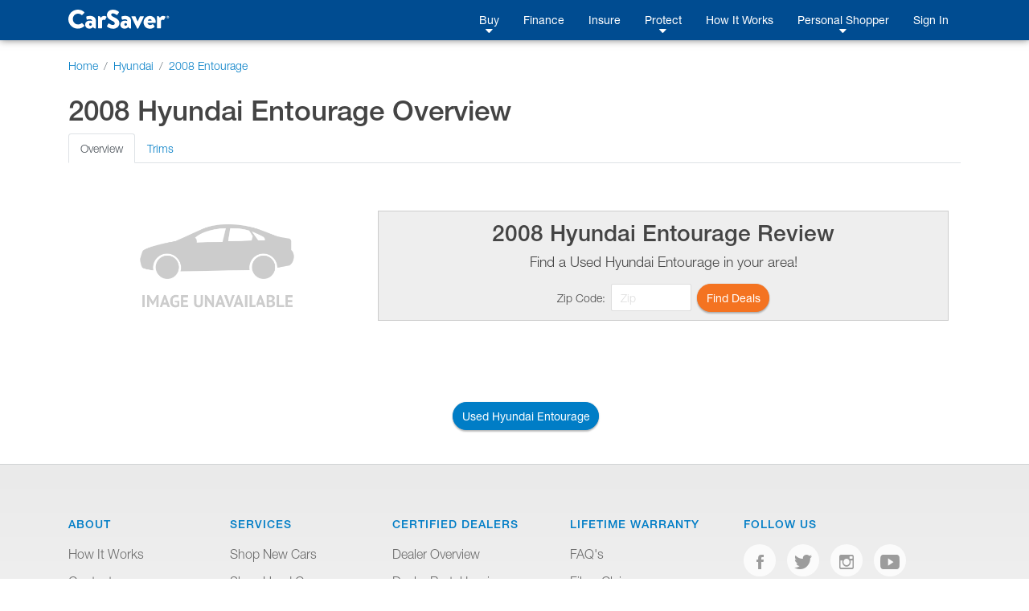

--- FILE ---
content_type: text/html;charset=UTF-8
request_url: https://es.carsaver.com/make/Hyundai/model/2008-entourage-17623
body_size: 8966
content:
<!DOCTYPE html>
<html lang="en">

<head>
    <title>
        
        
            2008 Hyundai Entourage | Overview | CarSaver
        
    </title>
    <meta charset="utf-8">
    <meta http-equiv="X-UA-Compatible" content="IE=edge" />
    <meta name="viewport" content="width=device-width, initial-scale=1, maximum-scale=2, shrink-to-fit=no" />

    <meta name="description" content="CarSaver is a fast, fun and easy way to find the car you want for the price you want to pay. Get offers to buy, finance and insure your next vehicle, all in one place, with the help of a Personal Shopper who guides you through the entire process.">

    <meta property="og:image" content="https://www.carsaver.com/assets/images/logo_white-sm.png" />
    <meta property="fb:app_id" content="445279312764492" />

    <!--START:    Conditional meta   -->
    <!--    Default meta -->
    
        

        
            <meta property="og:title" content="CarSaver | Everyday Low Prices on New & Used Cars" />
            <meta name="apple-mobile-web-app-title" content="CarSaver">
            <meta name="application-name" content="CarSaver">
        
    
    <!-- END: conditional meta    -->


    <script src="/assets/js/modernizr-custom-8b755e9f20fc5ff9d06ab03f703167bb.js"></script>

    
    
        <!-- Google Tag Manager -->
        <script>(function(w,d,s,l,i){w[l]=w[l]||[];w[l].push({'gtm.start':
                new Date().getTime(),event:'gtm.js'});var f=d.getElementsByTagName(s)[0],
            j=d.createElement(s),dl=l!='dataLayer'?'&l='+l:'';j.async=true;j.src=
            'https://www.googletagmanager.com/gtm.js?id='+i+dl+ '&gtm_auth=HKj6FCxERG6gydX37BTZag&gtm_preview=env-1&gtm_cookies_win=x';f.parentNode.insertBefore(j,f);
        })(window,document,'script','dataLayer','GTM-PSQT4X');</script>
        <!-- End Google Tag Manager -->
        <!-- Google Tag Manager -->
        <script>(function(w,d,s,l,i){w[l]=w[l]||[];w[l].push({'gtm.start':
                new Date().getTime(),event:'gtm.js'});var f=d.getElementsByTagName(s)[0],
            j=d.createElement(s),dl=l!='dataLayer'?'&l='+l:'';j.async=true;j.src=
            'https://www.googletagmanager.com/gtm.js?id='+i+dl;f.parentNode.insertBefore(j,f);
        })(window,document,'script','dataLayer','GTM-K6N4WFT');</script>
        <!-- End Google Tag Manager -->
    

    

    

    


    <script type="application/ld+json">
        {
            "@context": "http://schema.org",
            "@type": "WebSite",
            "url": "https://www.carsaver.com",
            "potentialAction": {
                "@type": "SearchAction",
                "target": "https://www.carsaver.com/search?q={search_term_string}",
                "query-input": "required name=search_term_string"
            }
        }
    </script>

    
        <script type="application/ld+json">
            {
                "@context": "http://schema.org",
                "@type": "Organization",
                "url": "https://www.carsaver.com/",
                "logo": "https://www.carsaver.com/assets/images/logo_white-md.png",
                "contactPoint": [
                    {
                        "@type": "ContactPoint",
                        "telephone": "+1-800-217-4800",
                        "contactType": "customer service"
                    }
                ],
                "sameAs": [
                    "https://www.facebook.com/CarSaverUSA",
                    "https://www.twitter.com/CarSaverUSA",
                    "https://www.youtube.com/channel/UC8qFagdCSfNtl6yWFwNa_vw",
                    "https://instagram.com/carsaverusa",
                    "https://www.linkedin.com/company/carsaver"
                ]
            }
        </script>
    

    <link rel="apple-touch-icon" sizes="180x180" href="/apple-touch-icon.png?v=WG2eq67r0O">
    <link rel="icon" type="image/png" sizes="32x32" href="/favicon-32x32.png?v=WG2eq67r0O">
    <link rel="icon" type="image/png" sizes="16x16" href="/favicon-16x16.png?v=WG2eq67r0O">
    <link rel="manifest" href="/site.webmanifest?v=WG2eq67r0O">
    <link rel="mask-icon" href="/safari-pinned-tab.svg?v=WG2eq67r0O" color="#004c91">
    <link rel="shortcut icon" href="/favicon.ico?v=WG2eq67r0O">

    <meta name="msapplication-TileColor" content="#004c91">
    <meta name="msapplication-TileImage" content="/mstile-144x144.png?v=WG2eq67r0O">
    <meta name="theme-color" content="#ffffff">

    <script type="text/javascript">
        var MTIProjectId='4f215438-4649-4be5-950f-48bd14ca4585';
        (function() {
            var mtiTracking = document.createElement('script');
            mtiTracking.type='text/javascript';
            mtiTracking.async='true';
            mtiTracking.src='/assets/js/mtiFontTrackingCode.js';
            (document.getElementsByTagName('head')[0]||document.getElementsByTagName('body')[0]).appendChild( mtiTracking );
        })();
    </script>

    <link href="/assets/dist/css/vendor-0195a3dc6a0a7468cad70485b1ed1951.css" rel="prefetch" as="style">
    <link href="/assets/dist/js/vendor-6b202d8711949b305d17786571853f74.js" rel="prefetch" as="script">
    <link href="/assets/dist/js/financeApp-8ed0b15840aa85fd2c2458836dd1a3d8.js" rel="prefetch" as="script">
    <link href="/assets/dist/css/home-30e36db36e5b3400a14584a21b46b3ab.css" rel="prefetch" as="style">
    <link href="/assets/dist/js/home-b13d0f76b92b9b7457822da7e5d63c1e.js" rel="prefetch" as="script">
    <link href="/assets/dist/css/howItWorks-6f399f22c8425e4e46c498ecdc7356a7.css" rel="prefetch" as="style">
    <link href="/assets/dist/js/howItWorks-f69a879f1e542a8d15b2c4f0d26d4aa0.js" rel="prefetch" as="script">
    <link href="/assets/dist/css/listings-e195c22a8283299e4b2ad22187c166e6.css" rel="prefetch" as="style">
    <link href="/assets/dist/js/listings-7263be54932fcb32891176be9a211a1a.js" rel="prefetch" as="script">
    <link href="/assets/dist/css/vdp-ab9000ceba6b477052e6a92f5d6edbc3.css" rel="prefetch" as="style">
    <link href="/assets/dist/js/vdp-fa90e3d5084d0dc3948f8767ba7df82f.js" rel="prefetch" as="script">
    <link href="/assets/dist/css/profile-9e62b2dfd065db8c7ca081b22b035bd2.css" rel="prefetch" as="style">
    <link href="/assets/dist/js/profile-0534f834c263434451d4c3d861604bff.js" rel="prefetch" as="script">
    <link href="/assets/dist/js/tradein-3160fbf843c14a8cd41e30f0d8de16cd.js" rel="prefetch" as="script">
    <link href="/assets/dist/js/internal-bea1727a7db1d1dcef4f8dcc018695b7.js" rel="prefetch" as="script">

    <link href="/assets/dist/css/vendor-0195a3dc6a0a7468cad70485b1ed1951.css" rel="stylesheet">

    <script src="/assets/js/merge-998d5ba5409817b4a1238b82ced85495.js"></script>
    <link rel="stylesheet" type="text/css" href="/assets/dist/css/ie-2693a792e2f748eb436c6cdbc8d85cbf.css">
<!--START conditional meta-->
<!--END conditional meta-->
<link rel="alternate" hreflang="en" href="https://www.carsaver.com/make/Hyundai/model/2008-entourage-17623" />
<link rel="alternate" hreflang="es-US" href="https://www.carsaver.com/make/Hyundai/model/2008-entourage-17623?lang=es" />
<link rel="canonical" href="https://www.carsaver.com/make/Hyundai/model/2008-entourage-17623"/>
<style>
        .specs strong {
            margin-right: 5px;
        }
        .review-header {
            background-color: #eee;
            border: solid 1px #ccc;
            padding: 10px;
            text-align: center;
        }
    </style>
</head>

<body>
    
    
    
        <!-- Google Tag Manager (noscript) -->
        <noscript><iframe aria-hidden="true" title="Analytics" src="https://www.googletagmanager.com/ns.html?id=GTM-PSQT4X&gtm_auth=HKj6FCxERG6gydX37BTZag&gtm_preview=env-1&gtm_cookies_win=x"
                          height="0" width="0" style="display:none;visibility:hidden"></iframe></noscript>
        <!-- End Google Tag Manager (noscript) -->
        <!-- Google Tag Manager (noscript) -->
        <noscript><iframe aria-hidden="true" title="Analytics" src="https://www.googletagmanager.com/ns.html?id=GTM-K6N4WFT"
                          height="0" width="0" style="display:none;visibility:hidden"></iframe></noscript>
        <!-- End Google Tag Manager (noscript) -->
    

    

    

    


    <div id="root">
        <animated-main-navigation></animated-main-navigation>

        <script type="application/javascript">
        var i18n = {
  "component.mainNav.advisor" : "Personal Shopper",
  "component.csFooter.careers" : "Careers",
  "component.csFooter.transfer" : "Transfer Policy",
  "component.mainNav.build" : "Build A Car",
  "component.csFooter.dealerOverview" : "Dealer Overview",
  "component.mainNav.warranty" : "Lifetime Warranty",
  "component.csFooter.terms" : "Terms & Conditions",
  "component.mainNav.insure" : "Insure",
  "component.mainNav.advisor.carsaver" : "CarSaver Personal Shopper",
  "component.csFooter.becomeCertified" : "Become a Certified Dealer",
  "component.csFooter.howItWorks" : "How It Works",
  "component.csFooter.finance" : "Finance",
  "component.mainNav.used" : "Shop Used",
  "component.mainNav.logOut" : "Log Out",
  "component.mainNav.advisor.with" : "With You Every Step of The Way",
  "component.csFooter.faq" : "FAQ's",
  "component.mainNav.protect" : "Protect",
  "component.csFooter.californiaPrivacyPolicy" : "California Privacy Policy",
  "component.csFooter.certifiedDealers" : "Certified Dealers",
  "component.csFooter.cancellation" : "Cancellation Quote",
  "component.csFooter.follow" : "Follow Us",
  "component.mainNav.faq" : "FAQ",
  "component.csFooter.lifetimeWarranty" : "Lifetime Warranty",
  "component.csFooter.about" : "About",
  "component.mainNav.advisor.buy" : "Buy. Finance. Insure. Save.",
  "component.csFooter.fileClaim" : "File a Claim",
  "component.mainNav.signIn" : "Sign In",
  "component.mainNav.garage" : "My Garage",
  "component.csFooter.contact" : "Contact",
  "component.mainNav.howItWorks" : "How It Works",
  "component.mainNav.new" : "Shop New",
  "component.csFooter.shopUsedCars" : "Shop Used Cars",
  "component.csFooter.buildACar" : "Build A Car",
  "component.csFooter.dealerPortal" : "Dealer Portal Login",
  "component.csFooter.insure" : "Insure",
  "component.mainNav.buy" : "Buy",
  "component.csFooter.services" : "Services",
  "component.csFooter.privacy" : "Privacy Policy",
  "component.mainNav.advisor.request" : "Request a Call Back",
  "component.mainNav.profile" : "Profile",
  "component.mainNav.register" : "Register",
  "component.mainNav.finance" : "Finance",
  "component.mainNav.sell" : "Sell",
  "component.csFooter.doNotSell" : "Do Not Sell My Info",
  "component.csFooter.shopNewCars" : "Shop New Cars"
};
       window._CS_I18N = mergeObjects(window._CS_I18N, i18n);
    </script>

        <session-reset></session-reset>

        <div class="full-height mb-5">

    <div class="container-fluid">
        <nav aria-label="breadcrumb">
            <ol class="breadcrumb pt-4 px-0" style="background-color: transparent;" itemscope itemtype="https://schema.org/BreadcrumbList">
                <li class="breadcrumb-item" itemprop="itemListElement" itemscope itemtype="https://schema.org/ListItem">
                    <a href="/" itemtype="https://schema.org/WebPage" itemprop="item">
                        <span itemprop="name">Home</span>
                        <meta itemprop="position" content="1" />
                    </a>
                </li>
                <li class="breadcrumb-item" itemprop="itemListElement" itemscope itemtype="https://schema.org/ListItem">
                    <a href="/make/Hyundai" itemtype="https://schema.org/Brand" itemprop="item">
                        <span itemprop="name">Hyundai</span>
                        <meta itemprop="position" content="2" />
                    </a>
                </li>
                <li class="breadcrumb-item active" aria-current="page" itemprop="itemListElement" itemscope itemtype="https://schema.org/ListItem">
                    <a href="/make/Hyundai/model/2008-entourage-17623" itemtype="https://schema.org/Brand" itemprop="item">
                        <span itemprop="name">2008 Entourage</span>
                        <meta itemprop="position" content="3" />
                    </a>
                </li>
            </ol>
        </nav>

        

        <h1>2008 Hyundai Entourage <span>Overview</span></h1>

        <ul class="nav nav-tabs" id="modelOverview" role="tablist">
            <li class="nav-item">
                <a class="nav-link active" id="overview-tab" data-toggle="tab" href="#overview" role="tab" aria-controls="overview" aria-selected="true">Overview</a>
            </li>
            <li class="nav-item">
                <a class="nav-link" id="trims-tab" data-toggle="tab" href="#trims" role="tab" aria-controls="trims" aria-selected="false">Trims</a>
            </li>
            
        </ul>

        <div class="tab-content" id="modelOverviewContent">
            <div class="tab-pane show active" id="overview" role="tabpanel" aria-labelledby="overview-tab">
                <div class="container">
                    <div class="row">
                        <div class="col-12 col-sm-4">
                            <img src="" class="img-fluid" alt="2008 Hyundai Entourage" onerror='this.onerror = null; this.src="/assets/images/no_car_image.png"'>
                        </div>
                        <div class="col-12 col-sm-8 d-flex flex-column justify-content-center">
                            <div class="review-header">
                                <h2>2008 Hyundai Entourage Review</h2>
                                <p class="lead">Find a <span>Used</span> Hyundai Entourage in your area!</p>
                                
                                <div class="d-flex justify-content-center">
                                    <form class="form-inline" action="/make/Hyundai/model/17623/get-deals" method="post">
                                        <label class="my-1 mr-2" for="zipcode">Zip Code:</label>
                                        <input type="text" class="form-control mr-2" value="" style="max-width: 100px;" id="zipcode" name="zipcode" placeholder="Zip" required>
                                        <input type="hidden" name="stockType" value="used">

                                        <button class="btn btn-orange" type="submit">Find Deals</button>
                                    </form>
                                </div>
                            </div>
                        </div>
                    </div>
                </div>

                <div class="p-4"></div>
            </div>
            <div class="tab-pane" id="trims" role="tabpanel" aria-labelledby="trims-tab">
                <div class="card mb-2">
                    <div class="card-header">
                        <div class="d-flex justify-content-between">
                            <div>
                                <h5 class="card-title">4dr Wgn</h5>
                                <h6 class="card-subtitle mb-2 text-muted">GLS</h6>
                            </div>
                            <div class="text-right">
                                <strong>MSRP:</strong> <span>$24,745</span><br>
                                
                                
                                
                            </div>
                        </div>
                    </div>
                    <div class="card-body">
                        <ul class="nav nav-tabs" id="trim-overview-294669" role="tablist">
                            <li class="nav-item">
                                <a class="nav-link active" id="standards-tab294669" data-toggle="tab" href="#standards-294669" role="tab" aria-controls="standards" aria-selected="true">Standards</a>
                            </li>
                            <li class="nav-item">
                                <a class="nav-link" id="options-tab294669" data-toggle="tab" href="#options-294669" role="tab" aria-controls="options" aria-selected="false">Options</a>
                            </li>
                            <li class="nav-item">
                                <a class="nav-link" id="specs-tab294669" data-toggle="tab" href="#specs-294669" role="tab" aria-controls="specs" aria-selected="false">Specs</a>
                            </li>
                        </ul>
                        <div class="tab-content" id="trim-overview-content-294669">
                            <div class="tab-pane show active" id="standards-294669" role="tabpanel" aria-labelledby="standards-tab">
                                <div class="accordion" id="accordion-294669">
                                    <div class="card">
                                        <div class="card-header" id="heading-294669-0">
                                            <h2 class="mb-0">
                                                <button class="btn btn-link" type="button" data-toggle="collapse" aria-expanded="false" data-target="#collapse-294669-0" aria-controls="collapse-294669-0">OTHER</button>
                                            </h2>
                                        </div>

                                        <div id="collapse-294669-0" class="collapse" aria-labelledby="heading-294669-0" data-parent="#accordion-294669">
                                            <div class="card-body">
                                                <ul>
                                                    <li>City 16/hwy 23 (3.8L engine/5-speed auto trans)</li>
                                                </ul>
                                            </div>
                                        </div>
                                    </div>
                                    <div class="card">
                                        <div class="card-header" id="heading-294669-1">
                                            <h2 class="mb-0">
                                                <button class="btn btn-link" type="button" data-toggle="collapse" aria-expanded="false" data-target="#collapse-294669-1" aria-controls="collapse-294669-1">EXTERIOR</button>
                                            </h2>
                                        </div>

                                        <div id="collapse-294669-1" class="collapse" aria-labelledby="heading-294669-1" data-parent="#accordion-294669">
                                            <div class="card-body">
                                                <ul>
                                                    <li>Roof rack side rails</li>
                                                    <li>Body-color front/rear bumpers</li>
                                                    <li>Body-side moldings w/chrome inserts</li>
                                                    <li>Body-color manual folding pwr mirrors</li>
                                                    <li>Tinted glass</li>
                                                    <li>2-speed variable intermittent wipers w/washer</li>
                                                    <li>Intermittent rear wiper</li>
                                                    <li>Body-color door handles</li>
                                                </ul>
                                            </div>
                                        </div>
                                    </div>
                                    <div class="card">
                                        <div class="card-header" id="heading-294669-2">
                                            <h2 class="mb-0">
                                                <button class="btn btn-link" type="button" data-toggle="collapse" aria-expanded="false" data-target="#collapse-294669-2" aria-controls="collapse-294669-2">SAFETY</button>
                                            </h2>
                                        </div>

                                        <div id="collapse-294669-2" class="collapse" aria-labelledby="heading-294669-2" data-parent="#accordion-294669">
                                            <div class="card-body">
                                                <ul>
                                                    <li>4-wheel anti-lock brakes (ABS) w/electronic brake force distribution (EBD), brake assist</li>
                                                    <li>Driver &amp; front passenger advanced airbags</li>
                                                    <li>Front passenger seat-mounted side-impact airbags</li>
                                                    <li>Roof-mounted side-curtain airbags, outboard on all three rows</li>
                                                    <li>Occupant classification system (OCS)</li>
                                                    <li>3-point seatbelts for all positions</li>
                                                    <li>Front height adjustable seatbelt anchors w/pretensioners, force limiters</li>
                                                    <li>Lower tethers &amp; anchors for children (LATCH) system</li>
                                                    <li>Traction control system (TCS) w/electronic stability control (ESC)</li>
                                                    <li>Shift interlock system</li>
                                                    <li>Energy-absorbing steering column</li>
                                                    <li>Body-side reinforcements</li>
                                                    <li>Front/rear crumple zones</li>
                                                    <li>Hood buckling creases/safety stops</li>
                                                </ul>
                                            </div>
                                        </div>
                                    </div>
                                    <div class="card">
                                        <div class="card-header" id="heading-294669-3">
                                            <h2 class="mb-0">
                                                <button class="btn btn-link" type="button" data-toggle="collapse" aria-expanded="false" data-target="#collapse-294669-3" aria-controls="collapse-294669-3">INTERIOR</button>
                                            </h2>
                                        </div>

                                        <div id="collapse-294669-3" class="collapse" aria-labelledby="heading-294669-3" data-parent="#accordion-294669">
                                            <div class="card-body">
                                                <ul>
                                                    <li>(7) passenger seating</li>
                                                    <li>Premium cloth seat trim</li>
                                                    <li>Front bucket seats-inc: active adjustable head restraints, driver lumbar, armrest</li>
                                                    <li>2nd row multi-adjustable flip-fold bucket seats</li>
                                                    <li>3rd row Hyundai Hideaway 60/40 split fold-into-floor seat</li>
                                                    <li>Front center tray table attached to passenger seat</li>
                                                    <li>Premium carpeting</li>
                                                    <li>Tilt steering wheel</li>
                                                    <li>Instrument cluster-inc: tachometer, coolant temp, trip odometer, tire pressure monitoring system (TPMS)</li>
                                                    <li>Warning signals-inc: oil pressure, battery, door ajar, brake, check engine</li>
                                                    <li>Pwr windows-inc: driver auto-down, lock out button</li>
                                                    <li>Pwr door locks</li>
                                                    <li>Remote keyless entry system w/alarm</li>
                                                    <li>Cruise control</li>
                                                    <li>Remote fuel door &amp; hood release</li>
                                                    <li>AM/FM stereo w/CD player-inc: (6) speakers</li>
                                                    <li>Air conditioning w/dual front manual climate controls, second row controls, rear vents for second/third row passengers</li>
                                                    <li>Rear window defroster w/timer</li>
                                                    <li>Digital clock</li>
                                                    <li>Lockable glove box</li>
                                                    <li>(10) cupholders-inc: (2) front console, (4) fold-away tray table, (4) rear</li>
                                                    <li>(3) 12-volt pwr outlets</li>
                                                    <li>Cloth door trim w/integrated armrest</li>
                                                    <li>Seatback pockets</li>
                                                    <li>Dual visor vanity mirrors</li>
                                                    <li>(5) assist grips</li>
                                                    <li>Illumination-inc: (2) map, glove box, cargo area, ash tray, dome, rear reading, ignition</li>
                                                    <li>(2) coat hangers</li>
                                                </ul>
                                            </div>
                                        </div>
                                    </div>
                                    <div class="card">
                                        <div class="card-header" id="heading-294669-4">
                                            <h2 class="mb-0">
                                                <button class="btn btn-link" type="button" data-toggle="collapse" aria-expanded="false" data-target="#collapse-294669-4" aria-controls="collapse-294669-4">MECHANICAL</button>
                                            </h2>
                                        </div>

                                        <div id="collapse-294669-4" class="collapse" aria-labelledby="heading-294669-4" data-parent="#accordion-294669">
                                            <div class="card-body">
                                                <ul>
                                                    <li>3.8L DOHC MPI 24-valve V6 engine</li>
                                                    <li>5-speed automatic transmission w/OD, Shiftronic, manual shift control, lock-up torque converter</li>
                                                    <li>Shift interlock system</li>
                                                    <li>Traction control system (TCS) w/electronic stability control (ESC)</li>
                                                    <li>Front wheel drive</li>
                                                    <li>Independent MacPherson strut front suspension</li>
                                                    <li>Independent multi-link rear suspension w/coil springs</li>
                                                    <li>Front/rear gas shock absorbers</li>
                                                    <li>Front/rear stabilizer bars</li>
                                                    <li>P225/70R16 tires</li>
                                                    <li>16&quot; steel wheels</li>
                                                    <li>Compact spare tire</li>
                                                    <li>Engine-speed sensing pwr rack &amp; pinion steering</li>
                                                    <li>Pwr ventilated front/solid rear disc brakes</li>
                                                    <li>4-wheel anti-lock brakes (ABS) w/electronic brake force distribution (EBD), brake assist</li>
                                                </ul>
                                            </div>
                                        </div>
                                    </div>
                                </div>
                            </div>
                            <div class="tab-pane" id="options-294669" role="tabpanel" aria-labelledby="options-tab">
                                <ul>
                                    <li>STANDARD EQUIPMENT PKG 1 -inc: std equipment only </li>
                                    <li>POPULAR EQUIPMENT PKG 2 -inc: dual pwr sliding doors, backup warning sensors, pwr rear quarter glass, pwr driver seat, steering wheel audio controls </li>
                                    <li>PREMIUM PKG 3 -inc: dual illuminated visor vanity mirrors, heated exterior mirrors, 17&quot; alloy wheels, Infinity AM/FM stereo w/CD/MP3 changer, Logic 7 surround sound, rear seat DVD entertainment system w/8&quot; LCD screen, leather wrapped steering wheel &amp; shift knob, trip computer, compass, solar control glass, chrome interior door handles, wood or metal grain trim, front dual automatic air conditioning, manual rear air conditioning, chrome exterior door handles, automatic headlights, fog lights, body-color rear license plate garnish w/chrome accent (REQ: 02 Popular Equipment Pkg) </li>
                                    <li>CARPETED FLOOR MATS (PIO) </li>
                                    <li>CARGO NET (PIO) </li>
                                    <li>CARGO ORGANIZER (PIO) </li>
                                    <li>FIRST AID KIT (PIO) </li>
                                    <li>MUD GUARDS (PIO) </li>
                                    <li>STANDARD PAINT </li>
                                    <li>ROOF RACK CROSSBARS (PIO) </li>
                                    <li>BLUETOOTH (PIO) </li>
                                </ul>
                            </div>
                            <div class="tab-pane specs" id="specs-294669" role="tabpanel" aria-labelledby="specs-tab">
                                <div class="container-fluid">
                                    <div class="row">
                                        <div class="col-sm-6">
                                            <div class="row">
                                                <strong class="col-xs-4">Price</strong>
                                                <span class="col-xs-8">$24,745 <small>MSRP</small></span>
                                            </div>

                                            <div class="row">
                                                <strong class="col-xs-4">Body Style</strong>
                                                <span class="col-xs-8">van</span>
                                            </div>

                                            <div class="row">
                                                <strong class="col-xs-4">Engine</strong>
                                                <span class="col-xs-8">Gas V6</span>
                                            </div>

                                            <div class="row">
                                                <strong class="col-xs-4">Seating</strong>
                                                <span class="col-xs-8">7</span>
                                            </div>
                                        </div>

                                        <div class="col-sm-6">
                                            <div class="row">
                                                <strong class="col-xs-4">Fuel Economy</strong>
                                                <span class="col-xs-8">
                                                <span>16</span> MPG <small>city</small><br>
                                                <span>23</span> MPG <small>highway</small>
                                            </span>
                                            </div>

                                            <div class="row">
                                                <strong class="col-xs-4">Drivetrain</strong>
                                                <span class="col-xs-8">Front Wheel Drive</span>
                                            </div>
                                        </div>
                                    </div>
                                </div>
                            </div>
                        </div>
                    </div>
                </div>
                <div class="card mb-2">
                    <div class="card-header">
                        <div class="d-flex justify-content-between">
                            <div>
                                <h5 class="card-title">4dr Wgn</h5>
                                <h6 class="card-subtitle mb-2 text-muted">Limited</h6>
                            </div>
                            <div class="text-right">
                                <strong>MSRP:</strong> <span>$30,645</span><br>
                                
                                
                                
                            </div>
                        </div>
                    </div>
                    <div class="card-body">
                        <ul class="nav nav-tabs" id="trim-overview-294670" role="tablist">
                            <li class="nav-item">
                                <a class="nav-link active" id="standards-tab294670" data-toggle="tab" href="#standards-294670" role="tab" aria-controls="standards" aria-selected="true">Standards</a>
                            </li>
                            <li class="nav-item">
                                <a class="nav-link" id="options-tab294670" data-toggle="tab" href="#options-294670" role="tab" aria-controls="options" aria-selected="false">Options</a>
                            </li>
                            <li class="nav-item">
                                <a class="nav-link" id="specs-tab294670" data-toggle="tab" href="#specs-294670" role="tab" aria-controls="specs" aria-selected="false">Specs</a>
                            </li>
                        </ul>
                        <div class="tab-content" id="trim-overview-content-294670">
                            <div class="tab-pane show active" id="standards-294670" role="tabpanel" aria-labelledby="standards-tab">
                                <div class="accordion" id="accordion-294670">
                                    <div class="card">
                                        <div class="card-header" id="heading-294670-0">
                                            <h2 class="mb-0">
                                                <button class="btn btn-link" type="button" data-toggle="collapse" aria-expanded="false" data-target="#collapse-294670-0" aria-controls="collapse-294670-0">OTHER</button>
                                            </h2>
                                        </div>

                                        <div id="collapse-294670-0" class="collapse" aria-labelledby="heading-294670-0" data-parent="#accordion-294670">
                                            <div class="card-body">
                                                <ul>
                                                    <li>City 16/hwy 23 (3.8L engine/5-speed auto trans)</li>
                                                </ul>
                                            </div>
                                        </div>
                                    </div>
                                    <div class="card">
                                        <div class="card-header" id="heading-294670-1">
                                            <h2 class="mb-0">
                                                <button class="btn btn-link" type="button" data-toggle="collapse" aria-expanded="false" data-target="#collapse-294670-1" aria-controls="collapse-294670-1">EXTERIOR</button>
                                            </h2>
                                        </div>

                                        <div id="collapse-294670-1" class="collapse" aria-labelledby="heading-294670-1" data-parent="#accordion-294670">
                                            <div class="card-body">
                                                <ul>
                                                    <li>Roof rack side rails</li>
                                                    <li>Body-color front/rear bumpers</li>
                                                    <li>Body-side moldings w/chrome inserts</li>
                                                    <li>Auto on/off headlamps</li>
                                                    <li>Fog lamps</li>
                                                    <li>Heated body-color manual folding pwr mirrors</li>
                                                    <li>Solar control tinted glass</li>
                                                    <li>2-speed variable intermittent wipers w/washer</li>
                                                    <li>Intermittent rear wiper</li>
                                                    <li>Chrome door handles</li>
                                                    <li>Dual pwr sliding rear doors</li>
                                                    <li>Pwr tailgate</li>
                                                    <li>Body-color rear license plate garnish w/chrome accent</li>
                                                </ul>
                                            </div>
                                        </div>
                                    </div>
                                    <div class="card">
                                        <div class="card-header" id="heading-294670-2">
                                            <h2 class="mb-0">
                                                <button class="btn btn-link" type="button" data-toggle="collapse" aria-expanded="false" data-target="#collapse-294670-2" aria-controls="collapse-294670-2">SAFETY</button>
                                            </h2>
                                        </div>

                                        <div id="collapse-294670-2" class="collapse" aria-labelledby="heading-294670-2" data-parent="#accordion-294670">
                                            <div class="card-body">
                                                <ul>
                                                    <li>4-wheel anti-lock brakes (ABS) w/electronic brake force distribution (EBD), brake assist</li>
                                                    <li>Driver &amp; front passenger advanced airbags</li>
                                                    <li>Front passenger seat-mounted side-impact airbags</li>
                                                    <li>Roof-mounted side-curtain airbags, outboard on all three rows</li>
                                                    <li>Occupant classification system (OCS)</li>
                                                    <li>3-point seatbelts for all positions</li>
                                                    <li>Front height adjustable seatbelt anchors w/pretensioners, force limiters</li>
                                                    <li>Lower tethers &amp; anchors for children (LATCH) system</li>
                                                    <li>Traction control system (TCS) w/electronic stability control (ESC)</li>
                                                    <li>Shift interlock system</li>
                                                    <li>Energy-absorbing steering column</li>
                                                    <li>Body-side reinforcements</li>
                                                    <li>Front/rear crumple zones</li>
                                                    <li>Hood buckling creases/safety stops</li>
                                                </ul>
                                            </div>
                                        </div>
                                    </div>
                                    <div class="card">
                                        <div class="card-header" id="heading-294670-3">
                                            <h2 class="mb-0">
                                                <button class="btn btn-link" type="button" data-toggle="collapse" aria-expanded="false" data-target="#collapse-294670-3" aria-controls="collapse-294670-3">INTERIOR</button>
                                            </h2>
                                        </div>

                                        <div id="collapse-294670-3" class="collapse" aria-labelledby="heading-294670-3" data-parent="#accordion-294670">
                                            <div class="card-body">
                                                <ul>
                                                    <li>(7) passenger seating</li>
                                                    <li>Leather seating surfaces</li>
                                                    <li>Heated front bucket seats-inc: 8-way pwr driver adjust, active adjustable head restraints, driver lumbar, armrest</li>
                                                    <li>2nd row multi-adjustable flip-fold bucket seats</li>
                                                    <li>3rd row Hyundai Hideaway 60/40 split fold-into-floor seat</li>
                                                    <li>Front center tray table attached to passenger seat</li>
                                                    <li>Premium carpeting</li>
                                                    <li>Scuff plates</li>
                                                    <li>Leather wrapped tilt steering wheel w/audio controls</li>
                                                    <li>Instrument cluster-inc: tachometer, coolant temp, trip odometer, tire pressure monitoring system (TPMS)</li>
                                                    <li>Trip computer</li>
                                                    <li>Compass</li>
                                                    <li>Warning signals-inc: oil pressure, battery, door ajar, brake, check engine</li>
                                                    <li>Backup warning sensors</li>
                                                    <li>Pwr windows-inc: driver auto-down, lock out button</li>
                                                    <li>Pwr rear quarter glass</li>
                                                    <li>Pwr door locks</li>
                                                    <li>Remote keyless entry system w/alarm</li>
                                                    <li>Cruise control</li>
                                                    <li>Remote fuel door &amp; hood release</li>
                                                    <li>Infinity AM/FM stereo w/CD/MP3 changer-inc: (13) speakers, Logic 7 surround sound, 660-watt amp</li>
                                                    <li>Air conditioning w/dual front automatic climate controls, second row manual controls, rear vents for second/third row passengers</li>
                                                    <li>Rear window defroster w/timer</li>
                                                    <li>Digital clock</li>
                                                    <li>Lockable glove box</li>
                                                    <li>(10) cupholders-inc: (2) front console, (4) fold-away tray table, (4) rear</li>
                                                    <li>(3) 12-volt pwr outlets</li>
                                                    <li>Simulated leather door trim w/integrated armrest</li>
                                                    <li>Seatback pockets</li>
                                                    <li>Chrome interior door handles</li>
                                                    <li>Dual illuminated visor vanity mirrors</li>
                                                    <li>(5) assist grips</li>
                                                    <li>Illumination-inc: (2) map, glove box, cargo area, ash tray, dome, rear reading, ignition</li>
                                                    <li>Leather wrapped shift knob</li>
                                                    <li>(2) coat hangers</li>
                                                </ul>
                                            </div>
                                        </div>
                                    </div>
                                    <div class="card">
                                        <div class="card-header" id="heading-294670-4">
                                            <h2 class="mb-0">
                                                <button class="btn btn-link" type="button" data-toggle="collapse" aria-expanded="false" data-target="#collapse-294670-4" aria-controls="collapse-294670-4">MECHANICAL</button>
                                            </h2>
                                        </div>

                                        <div id="collapse-294670-4" class="collapse" aria-labelledby="heading-294670-4" data-parent="#accordion-294670">
                                            <div class="card-body">
                                                <ul>
                                                    <li>3.8L DOHC MPI 24-valve V6 engine</li>
                                                    <li>5-speed automatic transmission w/OD, Shiftronic, manual shift control, lock-up torque converter</li>
                                                    <li>Shift interlock system</li>
                                                    <li>Traction control system (TCS) w/electronic stability control (ESC)</li>
                                                    <li>Front wheel drive</li>
                                                    <li>Independent MacPherson strut front suspension</li>
                                                    <li>Independent multi-link rear suspension w/coil springs</li>
                                                    <li>Front/rear gas shock absorbers</li>
                                                    <li>Front/rear stabilizer bars</li>
                                                    <li>P235/60R17 tires</li>
                                                    <li>17&quot; alloy wheels</li>
                                                    <li>Compact spare tire</li>
                                                    <li>Engine-speed sensing pwr rack &amp; pinion steering</li>
                                                    <li>Pwr ventilated front/solid rear disc brakes</li>
                                                    <li>4-wheel anti-lock brakes (ABS) w/electronic brake force distribution (EBD), brake assist</li>
                                                </ul>
                                            </div>
                                        </div>
                                    </div>
                                </div>
                            </div>
                            <div class="tab-pane" id="options-294670" role="tabpanel" aria-labelledby="options-tab">
                                <ul>
                                    <li>STANDARD EQUIPMENT PKG 1 -inc: std equipment only </li>
                                    <li>ULTIMATE PKG 4 -inc: pwr tilt/slide sunroof, rear seat DVD entertainment system w/8&quot; LCD screen, pwr front passenger seat, pwr adjustable foot pedals w/memory, outside mirror memory, driver seat memory, auto-dimming rearview mirror, HomeLink </li>
                                    <li>CARPETED FLOOR MATS (PIO) </li>
                                    <li>CARGO NET (PIO) </li>
                                    <li>CARGO ORGANIZER (PIO) </li>
                                    <li>FIRST AID KIT (PIO) </li>
                                    <li>MUD GUARDS (PIO) </li>
                                    <li>STANDARD PAINT </li>
                                    <li>ROOF RACK CROSSBARS (PIO) </li>
                                    <li>BLUETOOTH (PIO) </li>
                                    <li>SUNROOF WIND DEFLECTOR (REQ: 04 Ultimate Pkg) (PIO) </li>
                                </ul>
                            </div>
                            <div class="tab-pane specs" id="specs-294670" role="tabpanel" aria-labelledby="specs-tab">
                                <div class="container-fluid">
                                    <div class="row">
                                        <div class="col-sm-6">
                                            <div class="row">
                                                <strong class="col-xs-4">Price</strong>
                                                <span class="col-xs-8">$30,645 <small>MSRP</small></span>
                                            </div>

                                            <div class="row">
                                                <strong class="col-xs-4">Body Style</strong>
                                                <span class="col-xs-8">van</span>
                                            </div>

                                            <div class="row">
                                                <strong class="col-xs-4">Engine</strong>
                                                <span class="col-xs-8">Gas V6</span>
                                            </div>

                                            <div class="row">
                                                <strong class="col-xs-4">Seating</strong>
                                                <span class="col-xs-8">7</span>
                                            </div>
                                        </div>

                                        <div class="col-sm-6">
                                            <div class="row">
                                                <strong class="col-xs-4">Fuel Economy</strong>
                                                <span class="col-xs-8">
                                                <span>16</span> MPG <small>city</small><br>
                                                <span>23</span> MPG <small>highway</small>
                                            </span>
                                            </div>

                                            <div class="row">
                                                <strong class="col-xs-4">Drivetrain</strong>
                                                <span class="col-xs-8">Front Wheel Drive</span>
                                            </div>
                                        </div>
                                    </div>
                                </div>
                            </div>
                        </div>
                    </div>
                </div>
            </div>
            
        </div>

        <div class="w-100 d-flex justify-content-center mx-3" role="group">
            <a class="btn btn-primary mx-2" href="/shop/used?makes=Hyundai&amp;models=Entourage">Used Hyundai Entourage</a>
            
        </div>
    </div>

</div>

        <cs-footer></cs-footer>

        
    </div>
    <script type="application/javascript">
        window._LANG = "en";
        window._CAMPAIGN = {"name":"CarSaver - Univision","tenantId":"7537810f-751f-4a40-9984-cd036501a593","programId":"55e6a9f9-05a9-4388-9360-7d99b9fe4dd4","domain":"es.carsaver.com","channel":"www","phoneNumber":"8002174800","pinEnabled":false,"upgradeStrategy":null,"inventoryConfig":{"nonCertifiedEnabled":true,"defaultDistance":null,"supplierPricing":null,"paymentType":null,"externalOffersProvider":null,"stockTypeConditions":null,"isReservationsEnabled":null},"viewConfig":null,"volieConfig":null,"securityConfig":null,"warrantyConfig":null,"financeConfig":null,"makeFilters":null,"leadConfig":null,"userTags":null,"warrantyEnabled":true,"incentives":null,"loadingConfig":null,"supplierPricingMakeIds":[],"id":"f158a5f2-91d4-49b7-8229-6ccca1e050a1","createdBy":"1ba49fe0-418c-407d-8e35-3c931363454d","createdDate":"2018-05-21T20:00:48.094Z","lastModifiedBy":"1ba49fe0-418c-407d-8e35-3c931363454d","lastModifiedDate":"2018-05-21T20:00:51.694Z","ownerId":"1ba49fe0-418c-407d-8e35-3c931363454d"};
        window.appConfig = {
            env: ["prod","cloud","json-logger"],
            sellYourCarEnabled: false,
        };
    </script>

    

    

    

    

    
    <script src="/assets/dist/js/vendor-6b202d8711949b305d17786571853f74.js"></script>

    

    
    <script src="/assets/dist/js/internal-bea1727a7db1d1dcef4f8dcc018695b7.js"></script>


    
        
    

    <script type="application/javascript">
        function initFreshChat() {
            window.fcWidget.init({
                token: "e480e3ff-c2b4-4636-a359-2ec2dda9d7c5",
                host: "https://wchat.freshchat.com",
                config: {
                    cssNames: {
                        "widget": "freshchat_btn"
                    },
                },
            });
        }
    </script>

    <script type="application/javascript">
        function initialize(i, t) {
            var e;
            i.getElementById(t) ? initFreshChat() : ((e = i.createElement("script")).id = t, e.async = !0, e.src = "https://wchat.freshchat.com/js/widget.js", e.onload = initFreshChat, i.head.appendChild(e))
        }

        function initiateCall() {
            initialize(document, "Freshchat-js-sdk")
        }

        window.addEventListener ? window.addEventListener("load", initiateCall, !1) : window.attachEvent("load", initiateCall, !1);
    </script>

    

</body>
</html>


--- FILE ---
content_type: text/css
request_url: https://es.carsaver.com/assets/dist/css/vendor-0195a3dc6a0a7468cad70485b1ed1951.css
body_size: 59236
content:
.vue-map-container{position:relative}.vue-map-container .vue-map{left:0;right:0;top:0;bottom:0;position:absolute}.vue-map-hidden{display:none}
.vue-street-view-pano-container{position:relative}.vue-street-view-pano-container .vue-street-view-pano{left:0;right:0;top:0;bottom:0;position:absolute}
/*!
 * Bootstrap v4.6.2 (https://getbootstrap.com/)
 * Copyright 2011-2022 The Bootstrap Authors
 * Copyright 2011-2022 Twitter, Inc.
 * Licensed under MIT (https://github.com/twbs/bootstrap/blob/main/LICENSE)
 */:root{--blue:#007bff;--indigo:#6610f2;--purple:#6f42c1;--pink:#e83e8c;--red:#f44521;--orange:#fd7e14;--yellow:#ffc107;--green:#54B848;--teal:#20c997;--cyan:#17a2b8;--white:#FFF;--gray:#6c757d;--gray-dark:#343a40;--primary:#007DC6;--secondary:#f9f9f9;--success:#54B848;--info:#17a2b8;--warning:#ffc107;--danger:#f44521;--light:#f8f9fa;--dark:#343a40;--dark-blue:#004C91;--very-dark-blue:#003f6b;--orange:#F47321;--outline-white:#FFF;--white:#FFF;--outline-gray:#f9f9f9;--breakpoint-xs:0;--breakpoint-sm:576px;--breakpoint-md:768px;--breakpoint-lg:992px;--breakpoint-xl:1200px;--font-family-sans-serif:-apple-system,BlinkMacSystemFont,"Segoe UI",Roboto,"Helvetica Neue",Arial,"Noto Sans","Liberation Sans",sans-serif,"Apple Color Emoji","Segoe UI Emoji","Segoe UI Symbol","Noto Color Emoji";--font-family-monospace:SFMono-Regular,Menlo,Monaco,Consolas,"Liberation Mono","Courier New",monospace}*,::after,::before{-webkit-box-sizing:border-box;box-sizing:border-box}html{font-family:sans-serif;line-height:1.15;-webkit-text-size-adjust:100%;-webkit-tap-highlight-color:transparent}article,aside,figcaption,figure,footer,header,hgroup,main,nav,section{display:block}body{margin:0;font-family:"Helvetica Neue LT W05_45 Light",sans-serif;font-size:1rem;font-weight:400;line-height:1.5;color:#212529;text-align:left;background-color:#fff}[tabindex="-1"]:focus:not(:focus-visible){outline:0!important}h1,h2,h3,h4,h5,h6{margin-top:0}dl,ol,p,ul{margin-top:0;margin-bottom:1rem}abbr[data-original-title],abbr[title]{text-decoration:underline;-webkit-text-decoration:underline dotted;text-decoration:underline dotted;cursor:help;border-bottom:0;-webkit-text-decoration-skip-ink:none;text-decoration-skip-ink:none}address{margin-bottom:1rem;font-style:normal;line-height:inherit}ol ol,ol ul,ul ol,ul ul{margin-bottom:0}dt{font-weight:700}dd{margin-bottom:.5rem;margin-left:0}blockquote,figure{margin:0 0 1rem}b,strong{font-weight:bolder}sub,sup{position:relative;font-size:75%;line-height:0;vertical-align:baseline}sub{bottom:-.25em}sup{top:-.5em}a{text-decoration:none;background-color:rgba(0,0,0,0);color:#007dc6}a:hover{color:rgb(0,86.1,178.5);text-decoration:underline}a:not([href]):not([class]),a:not([href]):not([class]):hover{color:inherit;text-decoration:none}code,kbd,pre,samp{font-family:SFMono-Regular,Menlo,Monaco,Consolas,"Liberation Mono","Courier New",monospace;font-size:1em}pre{margin-top:0;margin-bottom:1rem;overflow:auto;-ms-overflow-style:scrollbar}img{vertical-align:middle;border-style:none}svg{overflow:hidden;vertical-align:middle}table{border-collapse:collapse}caption{padding-top:.75rem;padding-bottom:.75rem;color:#6c757d;text-align:left;caption-side:bottom}th{text-align:inherit;text-align:-webkit-match-parent}label{display:inline-block;margin-bottom:.5rem}button{border-radius:0}button:focus:not(:focus-visible){outline:0}button,input,optgroup,select,textarea{margin:0;font-family:inherit;font-size:inherit;line-height:inherit}button,input{overflow:visible}button,select{text-transform:none}[role=button],[type=button]:not(:disabled),[type=reset]:not(:disabled),[type=submit]:not(:disabled),button:not(:disabled){cursor:pointer}select{word-wrap:normal}[type=button],[type=reset],[type=submit],button{-webkit-appearance:button}[type=button]::-moz-focus-inner,[type=reset]::-moz-focus-inner,[type=submit]::-moz-focus-inner,button::-moz-focus-inner{padding:0;border-style:none}input[type=checkbox],input[type=radio]{-webkit-box-sizing:border-box;box-sizing:border-box;padding:0}textarea{overflow:auto;resize:vertical}fieldset{min-width:0;padding:0;margin:0;border:0}legend{display:block;width:100%;max-width:100%;padding:0;margin-bottom:.5rem;font-size:1.5rem;line-height:inherit;color:inherit;white-space:normal}progress{vertical-align:baseline}[type=number]::-webkit-inner-spin-button,[type=number]::-webkit-outer-spin-button{height:auto}[type=search]{outline-offset:-2px;-webkit-appearance:none}[type=search]::-webkit-search-decoration{-webkit-appearance:none}::-webkit-file-upload-button{font:inherit;-webkit-appearance:button}output{display:inline-block}summary{display:list-item;cursor:pointer}template{display:none}[hidden]{display:none!important}.h1,.h2,.h3,.h4,.h5,.h6,h1,h2,h3,h4,h5,h6{margin-bottom:.5rem;font-weight:500;line-height:1.2}.h1,h1{font-size:2.5rem}.h2,h2{font-size:2rem}.h3,h3{font-size:1.75rem}.h4,h4{font-size:1.5rem}.h5,h5{font-size:1.25rem}.h6,h6{font-size:1rem}.lead{font-size:1.25rem;font-weight:300}.display-1{font-size:6rem;font-weight:300;line-height:1.2}.display-2{font-size:5.5rem;font-weight:300;line-height:1.2}.display-3{font-size:4.5rem;font-weight:300;line-height:1.2}.display-4{font-size:3.5rem;font-weight:300;line-height:1.2}hr{-webkit-box-sizing:content-box;box-sizing:content-box;height:0;overflow:visible;margin-top:1rem;margin-bottom:1rem;border:0;border-top:1px solid rgba(0,0,0,.1)}.small,small{font-size:.875em;font-weight:400}.mark,mark{padding:.2em;background-color:#fcf8e3}.list-inline,.list-unstyled{padding-left:0;list-style:none}.list-inline-item{display:inline-block}.list-inline-item:not(:last-child){margin-right:.5rem}.initialism{font-size:90%;text-transform:uppercase}.blockquote{margin-bottom:1rem;font-size:1.25rem}.blockquote-footer{display:block;font-size:.875em;color:#6c757d}.blockquote-footer::before{content:"— "}.img-fluid{max-width:100%;height:auto}.img-thumbnail{padding:.25rem;background-color:#fff;border:1px solid #dee2e6;border-radius:.25rem;max-width:100%;height:auto}.figure{display:inline-block}.figure-img{margin-bottom:.5rem;line-height:1}.figure-caption{font-size:90%;color:#6c757d}code{font-size:87.5%;color:#e83e8c;word-wrap:break-word}a>code{color:inherit}kbd{padding:.2rem .4rem;font-size:87.5%;color:#fff;background-color:#212529;border-radius:.2rem}kbd kbd{padding:0;font-size:100%;font-weight:700}pre{display:block;font-size:87.5%;color:#212529}pre code{font-size:inherit;color:inherit;word-break:normal}.pre-scrollable{max-height:340px;overflow-y:scroll}.container,.container-fluid,.container-lg,.container-md,.container-sm,.container-xl{width:100%;padding-right:15px;padding-left:15px;margin-right:auto;margin-left:auto}@media(min-width:576px){.container,.container-sm{max-width:540px}}@media(min-width:768px){.container,.container-md,.container-sm{max-width:720px}}@media(min-width:992px){.container,.container-lg,.container-md,.container-sm{max-width:960px}}@media(min-width:1200px){.container,.container-lg,.container-md,.container-sm,.container-xl{max-width:1140px}}.row{display:-webkit-box;display:flex;flex-wrap:wrap;margin-right:-15px;margin-left:-15px}.no-gutters{margin-right:0;margin-left:0}.no-gutters>.col,.no-gutters>[class*=col-]{padding-right:0;padding-left:0}.col,.col-1,.col-10,.col-11,.col-12,.col-2,.col-3,.col-4,.col-5,.col-6,.col-7,.col-8,.col-9,.col-auto,.col-lg,.col-lg-1,.col-lg-10,.col-lg-11,.col-lg-12,.col-lg-2,.col-lg-3,.col-lg-4,.col-lg-5,.col-lg-6,.col-lg-7,.col-lg-8,.col-lg-9,.col-lg-auto,.col-md,.col-md-1,.col-md-10,.col-md-11,.col-md-12,.col-md-2,.col-md-3,.col-md-4,.col-md-5,.col-md-6,.col-md-7,.col-md-8,.col-md-9,.col-md-auto,.col-sm,.col-sm-1,.col-sm-10,.col-sm-11,.col-sm-12,.col-sm-2,.col-sm-3,.col-sm-4,.col-sm-5,.col-sm-6,.col-sm-7,.col-sm-8,.col-sm-9,.col-sm-auto,.col-xl,.col-xl-1,.col-xl-10,.col-xl-11,.col-xl-12,.col-xl-2,.col-xl-3,.col-xl-4,.col-xl-5,.col-xl-6,.col-xl-7,.col-xl-8,.col-xl-9,.col-xl-auto{position:relative;width:100%;padding-right:15px;padding-left:15px}.col{flex-basis:0;-webkit-box-flex:1;flex-grow:1;max-width:100%}.row-cols-1>*{-webkit-box-flex:0;flex:0 0 100%;max-width:100%}.row-cols-2>*{-webkit-box-flex:0;flex:0 0 50%;max-width:50%}.row-cols-3>*{-webkit-box-flex:0;flex:0 0 33.3333333333%;max-width:33.3333333333%}.row-cols-4>*{-webkit-box-flex:0;flex:0 0 25%;max-width:25%}.row-cols-5>*{-webkit-box-flex:0;flex:0 0 20%;max-width:20%}.row-cols-6>*{-webkit-box-flex:0;flex:0 0 16.6666666667%;max-width:16.6666666667%}.col-auto{-webkit-box-flex:0;flex:0 0 auto;width:auto;max-width:100%}.col-1{-webkit-box-flex:0;flex:0 0 8.33333333%;max-width:8.33333333%}.col-2{-webkit-box-flex:0;flex:0 0 16.66666667%;max-width:16.66666667%}.col-3{-webkit-box-flex:0;flex:0 0 25%;max-width:25%}.col-4{-webkit-box-flex:0;flex:0 0 33.33333333%;max-width:33.33333333%}.col-5{-webkit-box-flex:0;flex:0 0 41.66666667%;max-width:41.66666667%}.col-6{-webkit-box-flex:0;flex:0 0 50%;max-width:50%}.col-7{-webkit-box-flex:0;flex:0 0 58.33333333%;max-width:58.33333333%}.col-8{-webkit-box-flex:0;flex:0 0 66.66666667%;max-width:66.66666667%}.col-9{-webkit-box-flex:0;flex:0 0 75%;max-width:75%}.col-10{-webkit-box-flex:0;flex:0 0 83.33333333%;max-width:83.33333333%}.col-11{-webkit-box-flex:0;flex:0 0 91.66666667%;max-width:91.66666667%}.col-12{-webkit-box-flex:0;flex:0 0 100%;max-width:100%}.order-first{-webkit-box-ordinal-group:0;order:-1}.order-last{-webkit-box-ordinal-group:14;order:13}.order-0{-webkit-box-ordinal-group:1;order:0}.order-1{-webkit-box-ordinal-group:2;order:1}.order-2{-webkit-box-ordinal-group:3;order:2}.order-3{-webkit-box-ordinal-group:4;order:3}.order-4{-webkit-box-ordinal-group:5;order:4}.order-5{-webkit-box-ordinal-group:6;order:5}.order-6{-webkit-box-ordinal-group:7;order:6}.order-7{-webkit-box-ordinal-group:8;order:7}.order-8{-webkit-box-ordinal-group:9;order:8}.order-9{-webkit-box-ordinal-group:10;order:9}.order-10{-webkit-box-ordinal-group:11;order:10}.order-11{-webkit-box-ordinal-group:12;order:11}.order-12{-webkit-box-ordinal-group:13;order:12}.offset-1{margin-left:8.33333333%}.offset-2{margin-left:16.66666667%}.offset-3{margin-left:25%}.offset-4{margin-left:33.33333333%}.offset-5{margin-left:41.66666667%}.offset-6{margin-left:50%}.offset-7{margin-left:58.33333333%}.offset-8{margin-left:66.66666667%}.offset-9{margin-left:75%}.offset-10{margin-left:83.33333333%}.offset-11{margin-left:91.66666667%}@media(min-width:576px){.col-sm{flex-basis:0;-webkit-box-flex:1;flex-grow:1;max-width:100%}.row-cols-sm-1>*{-webkit-box-flex:0;flex:0 0 100%;max-width:100%}.row-cols-sm-2>*{-webkit-box-flex:0;flex:0 0 50%;max-width:50%}.row-cols-sm-3>*{-webkit-box-flex:0;flex:0 0 33.3333333333%;max-width:33.3333333333%}.row-cols-sm-4>*{-webkit-box-flex:0;flex:0 0 25%;max-width:25%}.row-cols-sm-5>*{-webkit-box-flex:0;flex:0 0 20%;max-width:20%}.row-cols-sm-6>*{-webkit-box-flex:0;flex:0 0 16.6666666667%;max-width:16.6666666667%}.col-sm-auto{-webkit-box-flex:0;flex:0 0 auto;width:auto;max-width:100%}.col-sm-1{-webkit-box-flex:0;flex:0 0 8.33333333%;max-width:8.33333333%}.col-sm-2{-webkit-box-flex:0;flex:0 0 16.66666667%;max-width:16.66666667%}.col-sm-3{-webkit-box-flex:0;flex:0 0 25%;max-width:25%}.col-sm-4{-webkit-box-flex:0;flex:0 0 33.33333333%;max-width:33.33333333%}.col-sm-5{-webkit-box-flex:0;flex:0 0 41.66666667%;max-width:41.66666667%}.col-sm-6{-webkit-box-flex:0;flex:0 0 50%;max-width:50%}.col-sm-7{-webkit-box-flex:0;flex:0 0 58.33333333%;max-width:58.33333333%}.col-sm-8{-webkit-box-flex:0;flex:0 0 66.66666667%;max-width:66.66666667%}.col-sm-9{-webkit-box-flex:0;flex:0 0 75%;max-width:75%}.col-sm-10{-webkit-box-flex:0;flex:0 0 83.33333333%;max-width:83.33333333%}.col-sm-11{-webkit-box-flex:0;flex:0 0 91.66666667%;max-width:91.66666667%}.col-sm-12{-webkit-box-flex:0;flex:0 0 100%;max-width:100%}.order-sm-first{-webkit-box-ordinal-group:0;order:-1}.order-sm-last{-webkit-box-ordinal-group:14;order:13}.order-sm-0{-webkit-box-ordinal-group:1;order:0}.order-sm-1{-webkit-box-ordinal-group:2;order:1}.order-sm-2{-webkit-box-ordinal-group:3;order:2}.order-sm-3{-webkit-box-ordinal-group:4;order:3}.order-sm-4{-webkit-box-ordinal-group:5;order:4}.order-sm-5{-webkit-box-ordinal-group:6;order:5}.order-sm-6{-webkit-box-ordinal-group:7;order:6}.order-sm-7{-webkit-box-ordinal-group:8;order:7}.order-sm-8{-webkit-box-ordinal-group:9;order:8}.order-sm-9{-webkit-box-ordinal-group:10;order:9}.order-sm-10{-webkit-box-ordinal-group:11;order:10}.order-sm-11{-webkit-box-ordinal-group:12;order:11}.order-sm-12{-webkit-box-ordinal-group:13;order:12}.offset-sm-0{margin-left:0}.offset-sm-1{margin-left:8.33333333%}.offset-sm-2{margin-left:16.66666667%}.offset-sm-3{margin-left:25%}.offset-sm-4{margin-left:33.33333333%}.offset-sm-5{margin-left:41.66666667%}.offset-sm-6{margin-left:50%}.offset-sm-7{margin-left:58.33333333%}.offset-sm-8{margin-left:66.66666667%}.offset-sm-9{margin-left:75%}.offset-sm-10{margin-left:83.33333333%}.offset-sm-11{margin-left:91.66666667%}}@media(min-width:768px){.col-md{flex-basis:0;-webkit-box-flex:1;flex-grow:1;max-width:100%}.row-cols-md-1>*{-webkit-box-flex:0;flex:0 0 100%;max-width:100%}.row-cols-md-2>*{-webkit-box-flex:0;flex:0 0 50%;max-width:50%}.row-cols-md-3>*{-webkit-box-flex:0;flex:0 0 33.3333333333%;max-width:33.3333333333%}.row-cols-md-4>*{-webkit-box-flex:0;flex:0 0 25%;max-width:25%}.row-cols-md-5>*{-webkit-box-flex:0;flex:0 0 20%;max-width:20%}.row-cols-md-6>*{-webkit-box-flex:0;flex:0 0 16.6666666667%;max-width:16.6666666667%}.col-md-auto{-webkit-box-flex:0;flex:0 0 auto;width:auto;max-width:100%}.col-md-1{-webkit-box-flex:0;flex:0 0 8.33333333%;max-width:8.33333333%}.col-md-2{-webkit-box-flex:0;flex:0 0 16.66666667%;max-width:16.66666667%}.col-md-3{-webkit-box-flex:0;flex:0 0 25%;max-width:25%}.col-md-4{-webkit-box-flex:0;flex:0 0 33.33333333%;max-width:33.33333333%}.col-md-5{-webkit-box-flex:0;flex:0 0 41.66666667%;max-width:41.66666667%}.col-md-6{-webkit-box-flex:0;flex:0 0 50%;max-width:50%}.col-md-7{-webkit-box-flex:0;flex:0 0 58.33333333%;max-width:58.33333333%}.col-md-8{-webkit-box-flex:0;flex:0 0 66.66666667%;max-width:66.66666667%}.col-md-9{-webkit-box-flex:0;flex:0 0 75%;max-width:75%}.col-md-10{-webkit-box-flex:0;flex:0 0 83.33333333%;max-width:83.33333333%}.col-md-11{-webkit-box-flex:0;flex:0 0 91.66666667%;max-width:91.66666667%}.col-md-12{-webkit-box-flex:0;flex:0 0 100%;max-width:100%}.order-md-first{-webkit-box-ordinal-group:0;order:-1}.order-md-last{-webkit-box-ordinal-group:14;order:13}.order-md-0{-webkit-box-ordinal-group:1;order:0}.order-md-1{-webkit-box-ordinal-group:2;order:1}.order-md-2{-webkit-box-ordinal-group:3;order:2}.order-md-3{-webkit-box-ordinal-group:4;order:3}.order-md-4{-webkit-box-ordinal-group:5;order:4}.order-md-5{-webkit-box-ordinal-group:6;order:5}.order-md-6{-webkit-box-ordinal-group:7;order:6}.order-md-7{-webkit-box-ordinal-group:8;order:7}.order-md-8{-webkit-box-ordinal-group:9;order:8}.order-md-9{-webkit-box-ordinal-group:10;order:9}.order-md-10{-webkit-box-ordinal-group:11;order:10}.order-md-11{-webkit-box-ordinal-group:12;order:11}.order-md-12{-webkit-box-ordinal-group:13;order:12}.offset-md-0{margin-left:0}.offset-md-1{margin-left:8.33333333%}.offset-md-2{margin-left:16.66666667%}.offset-md-3{margin-left:25%}.offset-md-4{margin-left:33.33333333%}.offset-md-5{margin-left:41.66666667%}.offset-md-6{margin-left:50%}.offset-md-7{margin-left:58.33333333%}.offset-md-8{margin-left:66.66666667%}.offset-md-9{margin-left:75%}.offset-md-10{margin-left:83.33333333%}.offset-md-11{margin-left:91.66666667%}}@media(min-width:992px){.col-lg{flex-basis:0;-webkit-box-flex:1;flex-grow:1;max-width:100%}.row-cols-lg-1>*{-webkit-box-flex:0;flex:0 0 100%;max-width:100%}.row-cols-lg-2>*{-webkit-box-flex:0;flex:0 0 50%;max-width:50%}.row-cols-lg-3>*{-webkit-box-flex:0;flex:0 0 33.3333333333%;max-width:33.3333333333%}.row-cols-lg-4>*{-webkit-box-flex:0;flex:0 0 25%;max-width:25%}.row-cols-lg-5>*{-webkit-box-flex:0;flex:0 0 20%;max-width:20%}.row-cols-lg-6>*{-webkit-box-flex:0;flex:0 0 16.6666666667%;max-width:16.6666666667%}.col-lg-auto{-webkit-box-flex:0;flex:0 0 auto;width:auto;max-width:100%}.col-lg-1{-webkit-box-flex:0;flex:0 0 8.33333333%;max-width:8.33333333%}.col-lg-2{-webkit-box-flex:0;flex:0 0 16.66666667%;max-width:16.66666667%}.col-lg-3{-webkit-box-flex:0;flex:0 0 25%;max-width:25%}.col-lg-4{-webkit-box-flex:0;flex:0 0 33.33333333%;max-width:33.33333333%}.col-lg-5{-webkit-box-flex:0;flex:0 0 41.66666667%;max-width:41.66666667%}.col-lg-6{-webkit-box-flex:0;flex:0 0 50%;max-width:50%}.col-lg-7{-webkit-box-flex:0;flex:0 0 58.33333333%;max-width:58.33333333%}.col-lg-8{-webkit-box-flex:0;flex:0 0 66.66666667%;max-width:66.66666667%}.col-lg-9{-webkit-box-flex:0;flex:0 0 75%;max-width:75%}.col-lg-10{-webkit-box-flex:0;flex:0 0 83.33333333%;max-width:83.33333333%}.col-lg-11{-webkit-box-flex:0;flex:0 0 91.66666667%;max-width:91.66666667%}.col-lg-12{-webkit-box-flex:0;flex:0 0 100%;max-width:100%}.order-lg-first{-webkit-box-ordinal-group:0;order:-1}.order-lg-last{-webkit-box-ordinal-group:14;order:13}.order-lg-0{-webkit-box-ordinal-group:1;order:0}.order-lg-1{-webkit-box-ordinal-group:2;order:1}.order-lg-2{-webkit-box-ordinal-group:3;order:2}.order-lg-3{-webkit-box-ordinal-group:4;order:3}.order-lg-4{-webkit-box-ordinal-group:5;order:4}.order-lg-5{-webkit-box-ordinal-group:6;order:5}.order-lg-6{-webkit-box-ordinal-group:7;order:6}.order-lg-7{-webkit-box-ordinal-group:8;order:7}.order-lg-8{-webkit-box-ordinal-group:9;order:8}.order-lg-9{-webkit-box-ordinal-group:10;order:9}.order-lg-10{-webkit-box-ordinal-group:11;order:10}.order-lg-11{-webkit-box-ordinal-group:12;order:11}.order-lg-12{-webkit-box-ordinal-group:13;order:12}.offset-lg-0{margin-left:0}.offset-lg-1{margin-left:8.33333333%}.offset-lg-2{margin-left:16.66666667%}.offset-lg-3{margin-left:25%}.offset-lg-4{margin-left:33.33333333%}.offset-lg-5{margin-left:41.66666667%}.offset-lg-6{margin-left:50%}.offset-lg-7{margin-left:58.33333333%}.offset-lg-8{margin-left:66.66666667%}.offset-lg-9{margin-left:75%}.offset-lg-10{margin-left:83.33333333%}.offset-lg-11{margin-left:91.66666667%}}@media(min-width:1200px){.col-xl{flex-basis:0;-webkit-box-flex:1;flex-grow:1;max-width:100%}.row-cols-xl-1>*{-webkit-box-flex:0;flex:0 0 100%;max-width:100%}.row-cols-xl-2>*{-webkit-box-flex:0;flex:0 0 50%;max-width:50%}.row-cols-xl-3>*{-webkit-box-flex:0;flex:0 0 33.3333333333%;max-width:33.3333333333%}.row-cols-xl-4>*{-webkit-box-flex:0;flex:0 0 25%;max-width:25%}.row-cols-xl-5>*{-webkit-box-flex:0;flex:0 0 20%;max-width:20%}.row-cols-xl-6>*{-webkit-box-flex:0;flex:0 0 16.6666666667%;max-width:16.6666666667%}.col-xl-auto{-webkit-box-flex:0;flex:0 0 auto;width:auto;max-width:100%}.col-xl-1{-webkit-box-flex:0;flex:0 0 8.33333333%;max-width:8.33333333%}.col-xl-2{-webkit-box-flex:0;flex:0 0 16.66666667%;max-width:16.66666667%}.col-xl-3{-webkit-box-flex:0;flex:0 0 25%;max-width:25%}.col-xl-4{-webkit-box-flex:0;flex:0 0 33.33333333%;max-width:33.33333333%}.col-xl-5{-webkit-box-flex:0;flex:0 0 41.66666667%;max-width:41.66666667%}.col-xl-6{-webkit-box-flex:0;flex:0 0 50%;max-width:50%}.col-xl-7{-webkit-box-flex:0;flex:0 0 58.33333333%;max-width:58.33333333%}.col-xl-8{-webkit-box-flex:0;flex:0 0 66.66666667%;max-width:66.66666667%}.col-xl-9{-webkit-box-flex:0;flex:0 0 75%;max-width:75%}.col-xl-10{-webkit-box-flex:0;flex:0 0 83.33333333%;max-width:83.33333333%}.col-xl-11{-webkit-box-flex:0;flex:0 0 91.66666667%;max-width:91.66666667%}.col-xl-12{-webkit-box-flex:0;flex:0 0 100%;max-width:100%}.order-xl-first{-webkit-box-ordinal-group:0;order:-1}.order-xl-last{-webkit-box-ordinal-group:14;order:13}.order-xl-0{-webkit-box-ordinal-group:1;order:0}.order-xl-1{-webkit-box-ordinal-group:2;order:1}.order-xl-2{-webkit-box-ordinal-group:3;order:2}.order-xl-3{-webkit-box-ordinal-group:4;order:3}.order-xl-4{-webkit-box-ordinal-group:5;order:4}.order-xl-5{-webkit-box-ordinal-group:6;order:5}.order-xl-6{-webkit-box-ordinal-group:7;order:6}.order-xl-7{-webkit-box-ordinal-group:8;order:7}.order-xl-8{-webkit-box-ordinal-group:9;order:8}.order-xl-9{-webkit-box-ordinal-group:10;order:9}.order-xl-10{-webkit-box-ordinal-group:11;order:10}.order-xl-11{-webkit-box-ordinal-group:12;order:11}.order-xl-12{-webkit-box-ordinal-group:13;order:12}.offset-xl-0{margin-left:0}.offset-xl-1{margin-left:8.33333333%}.offset-xl-2{margin-left:16.66666667%}.offset-xl-3{margin-left:25%}.offset-xl-4{margin-left:33.33333333%}.offset-xl-5{margin-left:41.66666667%}.offset-xl-6{margin-left:50%}.offset-xl-7{margin-left:58.33333333%}.offset-xl-8{margin-left:66.66666667%}.offset-xl-9{margin-left:75%}.offset-xl-10{margin-left:83.33333333%}.offset-xl-11{margin-left:91.66666667%}}.table{width:100%;margin-bottom:1rem;color:#212529}.table td,.table th{padding:.75rem;vertical-align:top;border-top:1px solid #dee2e6}.table thead th{vertical-align:bottom;border-bottom:2px solid #dee2e6}.table tbody+tbody{border-top:2px solid #dee2e6}.table-sm td,.table-sm th{padding:.3rem}.table-bordered,.table-bordered td,.table-bordered th{border:1px solid #dee2e6}.table-bordered thead td,.table-bordered thead th{border-bottom-width:2px}.table-borderless tbody+tbody,.table-borderless td,.table-borderless th,.table-borderless thead th{border:0}.table-striped tbody tr:nth-of-type(odd){background-color:rgba(0,0,0,.05)}.table-hover tbody tr:hover{color:#212529;background-color:rgba(0,0,0,.075)}.table-primary,.table-primary>td,.table-primary>th{background-color:rgb(183.6,218.6,239.04)}.table-primary tbody+tbody,.table-primary td,.table-primary th,.table-primary thead th{border-color:rgb(122.4,187.4,225.36)}.table-hover .table-primary:hover,.table-hover .table-primary:hover>td,.table-hover .table-primary:hover>th{background-color:rgb(162.7586538462,207.975,234.3813461538)}.table-secondary,.table-secondary>td,.table-secondary>th{background-color:hsl(0,0%,99.3411764706%)}.table-secondary tbody+tbody,.table-secondary td,.table-secondary th,.table-secondary thead th{border-color:hsl(0,0%,98.7764705882%)}.table-hover .table-secondary:hover,.table-hover .table-secondary:hover>td,.table-hover .table-secondary:hover>th{background-color:hsl(0,0%,94.3411764706%)}.table-success,.table-success>td,.table-success>th{background-color:rgb(207.12,235.12,203.76)}.table-success tbody+tbody,.table-success td,.table-success th,.table-success thead th{border-color:rgb(166.08,218.08,159.84)}.table-hover .table-success:hover,.table-hover .table-success:hover>td,.table-hover .table-success:hover>th{background-color:hsl(113.5714285714,44.094488189%,81.0549019608%)}.table-info,.table-info>td,.table-info>th{background-color:rgb(190.04,228.96,235.12)}.table-info tbody+tbody,.table-info td,.table-info th,.table-info thead th{border-color:rgb(134.36,206.64,218.08)}.table-hover .table-info:hover,.table-hover .table-info:hover>td,.table-hover .table-info:hover>th{background-color:hsl(188.198757764,53.1353135314%,78.3647058824%)}.table-warning,.table-warning>td,.table-warning>th{background-color:rgb(255,237.64,185.56)}.table-warning tbody+tbody,.table-warning td,.table-warning th,.table-warning thead th{border-color:rgb(255,222.76,126.04)}.table-hover .table-warning:hover,.table-hover .table-warning:hover>td,.table-hover .table-warning:hover>th{background-color:rgb(255,231.265,160.06)}.table-danger,.table-danger>td,.table-danger>th{background-color:rgb(251.92,202.92,192.84)}.table-danger tbody+tbody,.table-danger td,.table-danger th,.table-danger thead th{border-color:rgb(249.28,158.28,139.56)}.table-hover .table-danger:hover,.table-hover .table-danger:hover>td,.table-hover .table-danger:hover>th{background-color:rgb(250.7161373391,182.563776824,168.5438626609)}.table-light,.table-light>td,.table-light>th{background-color:rgb(253.04,253.32,253.6)}.table-light tbody+tbody,.table-light td,.table-light th,.table-light thead th{border-color:rgb(251.36,251.88,252.4)}.table-hover .table-light:hover,.table-hover .table-light:hover>td,.table-hover .table-light:hover>th{background-color:rgb(238.165,240.57,242.975)}.table-dark,.table-dark>td,.table-dark>th{background-color:rgb(198.16,199.84,201.52)}.table-dark tbody+tbody,.table-dark td,.table-dark th,.table-dark thead th{border-color:rgb(149.44,152.56,155.68)}.table-hover .table-dark:hover,.table-hover .table-dark:hover>td,.table-hover .table-dark:hover>th{background-color:hsl(210,3.0456852792%,73.368627451%)}.table-dark-blue,.table-dark-blue>td,.table-dark-blue>th{background-color:rgb(183.6,204.88,224.2)}.table-dark-blue tbody+tbody,.table-dark-blue td,.table-dark-blue th,.table-dark-blue thead th{border-color:rgb(122.4,161.92,197.8)}.table-hover .table-dark-blue:hover,.table-hover .table-dark-blue:hover>td,.table-hover .table-dark-blue:hover>th{background-color:rgb(165.7849315068,192.3745205479,216.5150684932)}.table-very-dark-blue,.table-very-dark-blue>td,.table-very-dark-blue>th{background-color:rgb(183.6,201.24,213.56)}.table-very-dark-blue tbody+tbody,.table-very-dark-blue td,.table-very-dark-blue th,.table-very-dark-blue thead th{border-color:rgb(122.4,155.16,178.04)}.table-hover .table-very-dark-blue:hover,.table-hover .table-very-dark-blue:hover>td,.table-hover .table-very-dark-blue:hover>th{background-color:rgb(167.464764268,189.0911166253,204.195235732)}.table-orange,.table-orange>td,.table-orange>th{background-color:rgb(251.92,215.8,192.84)}.table-orange tbody+tbody,.table-orange td,.table-orange th,.table-orange thead th{border-color:rgb(249.28,182.2,139.56)}.table-hover .table-orange:hover,.table-hover .table-orange:hover>td,.table-hover .table-orange:hover>th{background-color:hsl(23.317535545,90.5579399142%,82.2078431373%)}.table-outline-white,.table-outline-white>td,.table-outline-white>th{background-color:#fff}.table-outline-white tbody+tbody,.table-outline-white td,.table-outline-white th,.table-outline-white thead th{border-color:#fff}.table-hover .table-outline-white:hover,.table-hover .table-outline-white:hover>td,.table-hover .table-outline-white:hover>th{background-color:#f2f2f2}.table-white,.table-white>td,.table-white>th{background-color:#fff}.table-white tbody+tbody,.table-white td,.table-white th,.table-white thead th{border-color:#fff}.table-hover .table-white:hover,.table-hover .table-white:hover>td,.table-hover .table-white:hover>th{background-color:#f2f2f2}.table-outline-gray,.table-outline-gray>td,.table-outline-gray>th{background-color:hsl(0,0%,99.3411764706%)}.table-outline-gray tbody+tbody,.table-outline-gray td,.table-outline-gray th,.table-outline-gray thead th{border-color:hsl(0,0%,98.7764705882%)}.table-hover .table-outline-gray:hover,.table-hover .table-outline-gray:hover>td,.table-hover .table-outline-gray:hover>th{background-color:hsl(0,0%,94.3411764706%)}.table-active,.table-active>td,.table-active>th,.table-hover .table-active:hover,.table-hover .table-active:hover>td,.table-hover .table-active:hover>th{background-color:rgba(0,0,0,.075)}.table .thead-dark th{color:#fff;background-color:#343a40;border-color:hsl(210,10.3448275862%,30.2450980392%)}.table .thead-light th{color:#495057;background-color:#e9ecef;border-color:#dee2e6}.table-dark{color:#fff;background-color:#343a40}.table-dark td,.table-dark th,.table-dark thead th{border-color:hsl(210,10.3448275862%,30.2450980392%)}.table-dark.table-bordered{border:0}.table-dark.table-striped tbody tr:nth-of-type(odd){background-color:hsla(0,0%,100%,.05)}.table-dark.table-hover tbody tr:hover{color:#fff;background-color:hsla(0,0%,100%,.075)}@media(max-width:575.98px){.table-responsive-sm{display:block;width:100%;overflow-x:auto;-webkit-overflow-scrolling:touch}.table-responsive-sm>.table-bordered{border:0}}@media(max-width:767.98px){.table-responsive-md{display:block;width:100%;overflow-x:auto;-webkit-overflow-scrolling:touch}.table-responsive-md>.table-bordered{border:0}}@media(max-width:991.98px){.table-responsive-lg{display:block;width:100%;overflow-x:auto;-webkit-overflow-scrolling:touch}.table-responsive-lg>.table-bordered{border:0}}@media(max-width:1199.98px){.table-responsive-xl{display:block;width:100%;overflow-x:auto;-webkit-overflow-scrolling:touch}.table-responsive-xl>.table-bordered{border:0}}.table-responsive{display:block;width:100%;overflow-x:auto;-webkit-overflow-scrolling:touch}.table-responsive>.table-bordered{border:0}.form-control{display:block;width:100%;height:calc(1.5em + .75rem + 2px);padding:.375rem .75rem;font-size:1rem;font-weight:400;line-height:1.5;background-color:#fff;background-clip:padding-box;border:1px solid #ced4da;-webkit-transition:border-color .15s ease-in-out,-webkit-box-shadow .15s ease-in-out;transition:border-color .15s ease-in-out,-webkit-box-shadow .15s ease-in-out;transition:border-color .15s ease-in-out,box-shadow .15s ease-in-out;transition:border-color .15s ease-in-out,box-shadow .15s ease-in-out,-webkit-box-shadow .15s ease-in-out}@media(prefers-reduced-motion:reduce){.form-control{-webkit-transition:none;transition:none}}.form-control::-ms-expand{background-color:rgba(0,0,0,0);border:0}.form-control:focus{color:#495057;background-color:#fff;border-color:rgb(127.5,189,255);-webkit-box-shadow:0 0 0 .2rem rgba(0,123,255,.25);box-shadow:0 0 0 .2rem rgba(0,123,255,.25)}.form-control::-webkit-input-placeholder{opacity:1}.form-control::-moz-placeholder{opacity:1}.form-control::placeholder{opacity:1}.form-control:disabled,.form-control[readonly]{background-color:#e9ecef;opacity:1}input[type=date].form-control,input[type=datetime-local].form-control,input[type=month].form-control,input[type=time].form-control{-webkit-appearance:none;-moz-appearance:none;appearance:none}select.form-control:-moz-focusring{color:transparent;text-shadow:0 0 0 #495057}select.form-control:focus::-ms-value{color:#495057;background-color:#fff}.form-control-file,.form-control-range{display:block;width:100%}.col-form-label{padding-top:calc(.375rem + 1px);padding-bottom:calc(.375rem + 1px);margin-bottom:0;font-size:inherit;line-height:1.5}.col-form-label-lg{padding-top:calc(.5rem + 1px);padding-bottom:calc(.5rem + 1px);font-size:1.25rem;line-height:1.5}.col-form-label-sm{padding-top:calc(.25rem + 1px);padding-bottom:calc(.25rem + 1px);font-size:.875rem;line-height:1.5}.form-control-plaintext{display:block;width:100%;padding:.375rem 0;margin-bottom:0;font-size:1rem;line-height:1.5;color:#212529;background-color:rgba(0,0,0,0);border:solid transparent;border-width:1px 0}.form-control-plaintext.form-control-lg,.form-control-plaintext.form-control-sm{padding-right:0;padding-left:0}.form-control-sm{height:calc(1.5em + .5rem + 2px);padding:.25rem .5rem;font-size:.875rem;line-height:1.5;border-radius:.2rem}.form-control-lg{height:calc(1.5em + 1rem + 2px);padding:.5rem 1rem;font-size:1.25rem;line-height:1.5;border-radius:.3rem}select.form-control[multiple],select.form-control[size],textarea.form-control{height:auto}.form-group{margin-bottom:1rem}.form-text{display:block;margin-top:.25rem}.form-row{display:-webkit-box;display:flex;flex-wrap:wrap;margin-right:-5px;margin-left:-5px}.form-row>.col,.form-row>[class*=col-]{padding-right:5px;padding-left:5px}.form-check{position:relative;display:block;padding-left:1.25rem}.form-check-input{position:absolute;margin-top:.3rem;margin-left:-1.25rem}.form-check-input:disabled~.form-check-label,.form-check-input[disabled]~.form-check-label{color:#6c757d}.form-check-label{margin-bottom:0}.form-check-inline{display:-webkit-inline-box;display:inline-flex;-webkit-box-align:center;align-items:center;padding-left:0;margin-right:.75rem}.form-check-inline .form-check-input{position:static;margin-top:0;margin-right:.3125rem;margin-left:0}.valid-feedback{display:none;width:100%;margin-top:.25rem;font-size:.875em;color:#54b848}.valid-tooltip{position:absolute;top:100%;left:0;z-index:5;display:none;max-width:100%;padding:.25rem .5rem;margin-top:.1rem;font-size:.875rem;line-height:1.5;color:#fff;background-color:rgba(84,184,72,.9);border-radius:.25rem}.form-row>.col>.valid-tooltip,.form-row>[class*=col-]>.valid-tooltip{left:5px}.is-valid~.valid-feedback,.is-valid~.valid-tooltip,.was-validated :valid~.valid-feedback,.was-validated :valid~.valid-tooltip{display:block}.form-control.is-valid,.was-validated .form-control:valid{border-color:#54b848;padding-right:calc(1.5em + .75rem)!important;background-image:url("data:image/svg+xml,%3csvg xmlns='http://www.w3.org/2000/svg' width='8' height='8' viewBox='0 0 8 8'%3e%3cpath fill='%2354B848' d='M2.3 6.73L.6 4.53c-.4-1.04.46-1.4 1.1-.8l1.1 1.4 3.4-3.8c.6-.63 1.6-.27 1.2.7l-4 4.6c-.43.5-.8.4-1.1.1z'/%3e%3c/svg%3e");background-repeat:no-repeat;background-position:right calc(.375em + .1875rem) center;background-size:calc(.75em + .375rem) calc(.75em + .375rem)}.form-control.is-valid:focus,.was-validated .form-control:valid:focus{border-color:#54b848;-webkit-box-shadow:0 0 0 .2rem rgba(84,184,72,.25);box-shadow:0 0 0 .2rem rgba(84,184,72,.25)}.was-validated select.form-control:valid,select.form-control.is-valid{padding-right:3rem!important;background-position:right 1.5rem center}.was-validated textarea.form-control:valid,textarea.form-control.is-valid{padding-right:calc(1.5em + .75rem);background-position:top calc(.375em + .1875rem) right calc(.375em + .1875rem)}.custom-select.is-valid,.was-validated .custom-select:valid{border-color:#54b848;padding-right:calc(.75em + 2.3125rem)!important;background:url("data:image/svg+xml,%3csvg xmlns='http://www.w3.org/2000/svg' width='4' height='5' viewBox='0 0 4 5'%3e%3cpath fill='%23343a40' d='M2 0L0 2h4zm0 5L0 3h4z'/%3e%3c/svg%3e") right .75rem center/8px 10px no-repeat,url("data:image/svg+xml,%3csvg xmlns='http://www.w3.org/2000/svg' width='8' height='8' viewBox='0 0 8 8'%3e%3cpath fill='%2354B848' d='M2.3 6.73L.6 4.53c-.4-1.04.46-1.4 1.1-.8l1.1 1.4 3.4-3.8c.6-.63 1.6-.27 1.2.7l-4 4.6c-.43.5-.8.4-1.1.1z'/%3e%3c/svg%3e") center right 1.75rem/calc(.75em + .375rem) calc(.75em + .375rem) no-repeat #fff}.custom-select.is-valid:focus,.was-validated .custom-select:valid:focus{border-color:#54b848;-webkit-box-shadow:0 0 0 .2rem rgba(84,184,72,.25);box-shadow:0 0 0 .2rem rgba(84,184,72,.25)}.form-check-input.is-valid~.form-check-label,.was-validated .form-check-input:valid~.form-check-label{color:#54b848}.form-check-input.is-valid~.valid-feedback,.form-check-input.is-valid~.valid-tooltip,.was-validated .form-check-input:valid~.valid-feedback,.was-validated .form-check-input:valid~.valid-tooltip{display:block}.custom-control-input.is-valid~.custom-control-label,.was-validated .custom-control-input:valid~.custom-control-label{color:#54b848}.custom-control-input.is-valid~.custom-control-label::before,.was-validated .custom-control-input:valid~.custom-control-label::before{border-color:#54b848}.custom-control-input.is-valid:checked~.custom-control-label::before,.was-validated .custom-control-input:valid:checked~.custom-control-label::before{border-color:hsl(113.5714285714,44.094488189%,60.1960784314%);background-color:hsl(113.5714285714,44.094488189%,60.1960784314%)}.custom-control-input.is-valid:focus~.custom-control-label::before,.was-validated .custom-control-input:valid:focus~.custom-control-label::before{-webkit-box-shadow:0 0 0 .2rem rgba(84,184,72,.25);box-shadow:0 0 0 .2rem rgba(84,184,72,.25)}.custom-control-input.is-valid:focus:not(:checked)~.custom-control-label::before,.was-validated .custom-control-input:valid:focus:not(:checked)~.custom-control-label::before{border-color:#54b848}.custom-file-input.is-valid~.custom-file-label,.was-validated .custom-file-input:valid~.custom-file-label{border-color:#54b848}.custom-file-input.is-valid:focus~.custom-file-label,.was-validated .custom-file-input:valid:focus~.custom-file-label{border-color:#54b848;-webkit-box-shadow:0 0 0 .2rem rgba(84,184,72,.25);box-shadow:0 0 0 .2rem rgba(84,184,72,.25)}.invalid-feedback{display:none;width:100%;margin-top:.25rem;font-size:.875em;color:#f44521}.invalid-tooltip{position:absolute;top:100%;left:0;z-index:5;display:none;max-width:100%;padding:.25rem .5rem;margin-top:.1rem;font-size:.875rem;line-height:1.5;color:#fff;background-color:rgba(244,69,33,.9);border-radius:.25rem}.form-row>.col>.invalid-tooltip,.form-row>[class*=col-]>.invalid-tooltip{left:5px}.is-invalid~.invalid-feedback,.is-invalid~.invalid-tooltip,.was-validated :invalid~.invalid-feedback,.was-validated :invalid~.invalid-tooltip{display:block}.form-control.is-invalid,.was-validated .form-control:invalid{border-color:#f44521;padding-right:calc(1.5em + .75rem)!important;background-image:url("data:image/svg+xml,%3csvg xmlns='http://www.w3.org/2000/svg' width='12' height='12' fill='none' stroke='%23f44521' viewBox='0 0 12 12'%3e%3ccircle cx='6' cy='6' r='4.5'/%3e%3cpath stroke-linejoin='round' d='M5.8 3.6h.4L6 6.5z'/%3e%3ccircle cx='6' cy='8.2' r='.6' fill='%23f44521' stroke='none'/%3e%3c/svg%3e");background-repeat:no-repeat;background-position:right calc(.375em + .1875rem) center;background-size:calc(.75em + .375rem) calc(.75em + .375rem)}.form-control.is-invalid:focus,.was-validated .form-control:invalid:focus{border-color:#f44521;-webkit-box-shadow:0 0 0 .2rem rgba(244,69,33,.25);box-shadow:0 0 0 .2rem rgba(244,69,33,.25)}.was-validated select.form-control:invalid,select.form-control.is-invalid{padding-right:3rem!important;background-position:right 1.5rem center}.was-validated textarea.form-control:invalid,textarea.form-control.is-invalid{padding-right:calc(1.5em + .75rem);background-position:top calc(.375em + .1875rem) right calc(.375em + .1875rem)}.custom-select.is-invalid,.was-validated .custom-select:invalid{border-color:#f44521;padding-right:calc(.75em + 2.3125rem)!important;background:url("data:image/svg+xml,%3csvg xmlns='http://www.w3.org/2000/svg' width='4' height='5' viewBox='0 0 4 5'%3e%3cpath fill='%23343a40' d='M2 0L0 2h4zm0 5L0 3h4z'/%3e%3c/svg%3e") right .75rem center/8px 10px no-repeat,url("data:image/svg+xml,%3csvg xmlns='http://www.w3.org/2000/svg' width='12' height='12' fill='none' stroke='%23f44521' viewBox='0 0 12 12'%3e%3ccircle cx='6' cy='6' r='4.5'/%3e%3cpath stroke-linejoin='round' d='M5.8 3.6h.4L6 6.5z'/%3e%3ccircle cx='6' cy='8.2' r='.6' fill='%23f44521' stroke='none'/%3e%3c/svg%3e") center right 1.75rem/calc(.75em + .375rem) calc(.75em + .375rem) no-repeat #fff}.custom-select.is-invalid:focus,.was-validated .custom-select:invalid:focus{border-color:#f44521;-webkit-box-shadow:0 0 0 .2rem rgba(244,69,33,.25);box-shadow:0 0 0 .2rem rgba(244,69,33,.25)}.form-check-input.is-invalid~.form-check-label,.was-validated .form-check-input:invalid~.form-check-label{color:#f44521}.form-check-input.is-invalid~.invalid-feedback,.form-check-input.is-invalid~.invalid-tooltip,.was-validated .form-check-input:invalid~.invalid-feedback,.was-validated .form-check-input:invalid~.invalid-tooltip{display:block}.custom-control-input.is-invalid~.custom-control-label,.was-validated .custom-control-input:invalid~.custom-control-label{color:#f44521}.custom-control-input.is-invalid~.custom-control-label::before,.was-validated .custom-control-input:invalid~.custom-control-label::before{border-color:#f44521}.custom-control-input.is-invalid:checked~.custom-control-label::before,.was-validated .custom-control-input:invalid:checked~.custom-control-label::before{border-color:rgb(246.4077253219,109.7124463519,81.5922746781);background-color:rgb(246.4077253219,109.7124463519,81.5922746781)}.custom-control-input.is-invalid:focus~.custom-control-label::before,.was-validated .custom-control-input:invalid:focus~.custom-control-label::before{-webkit-box-shadow:0 0 0 .2rem rgba(244,69,33,.25);box-shadow:0 0 0 .2rem rgba(244,69,33,.25)}.custom-control-input.is-invalid:focus:not(:checked)~.custom-control-label::before,.was-validated .custom-control-input:invalid:focus:not(:checked)~.custom-control-label::before{border-color:#f44521}.custom-file-input.is-invalid~.custom-file-label,.was-validated .custom-file-input:invalid~.custom-file-label{border-color:#f44521}.custom-file-input.is-invalid:focus~.custom-file-label,.was-validated .custom-file-input:invalid:focus~.custom-file-label{border-color:#f44521;-webkit-box-shadow:0 0 0 .2rem rgba(244,69,33,.25);box-shadow:0 0 0 .2rem rgba(244,69,33,.25)}.form-inline{display:-webkit-box;display:flex;-webkit-box-orient:horizontal;-webkit-box-direction:normal;flex-flow:row wrap;-webkit-box-align:center;align-items:center}.form-inline .form-check{width:100%}@media(min-width:576px){.form-inline label{display:-webkit-box;display:flex;-webkit-box-align:center;align-items:center;-webkit-box-pack:center;justify-content:center;margin-bottom:0}.form-inline .form-group{display:-webkit-box;display:flex;-webkit-box-flex:0;flex:0 0 auto;-webkit-box-orient:horizontal;-webkit-box-direction:normal;flex-flow:row wrap;-webkit-box-align:center;align-items:center;margin-bottom:0}.form-inline .form-control{display:inline-block;width:auto;vertical-align:middle}.form-inline .form-control-plaintext{display:inline-block}.form-inline .custom-select,.form-inline .input-group{width:auto}.form-inline .form-check{display:-webkit-box;display:flex;-webkit-box-align:center;align-items:center;-webkit-box-pack:center;justify-content:center;width:auto;padding-left:0}.form-inline .form-check-input{position:relative;flex-shrink:0;margin-top:0;margin-right:.25rem;margin-left:0}.form-inline .custom-control{-webkit-box-align:center;align-items:center;-webkit-box-pack:center;justify-content:center}.form-inline .custom-control-label{margin-bottom:0}}.btn{display:inline-block;font-weight:400;color:#212529;text-align:center;vertical-align:middle;-webkit-user-select:none;-moz-user-select:none;user-select:none;background-color:rgba(0,0,0,0);border:1px solid transparent;padding:.375rem .75rem;font-size:1rem;line-height:1.5;border-radius:2px;-webkit-transition:color .15s ease-in-out,background-color .15s ease-in-out,border-color .15s ease-in-out,-webkit-box-shadow .15s ease-in-out;transition:color .15s ease-in-out,background-color .15s ease-in-out,border-color .15s ease-in-out,-webkit-box-shadow .15s ease-in-out;transition:color .15s ease-in-out,background-color .15s ease-in-out,border-color .15s ease-in-out,box-shadow .15s ease-in-out;transition:color .15s ease-in-out,background-color .15s ease-in-out,border-color .15s ease-in-out,box-shadow .15s ease-in-out,-webkit-box-shadow .15s ease-in-out}@media(prefers-reduced-motion:reduce){.btn{-webkit-transition:none;transition:none}}.btn:hover{color:#212529;text-decoration:none}.btn.focus,.btn:focus{outline:0;-webkit-box-shadow:0 0 0 .2rem rgba(0,123,255,.25);box-shadow:0 0 0 .2rem rgba(0,123,255,.25)}.btn.disabled,.btn:disabled{opacity:.65}.btn:not(:disabled):not(.disabled){cursor:pointer}a.btn.disabled,fieldset:disabled a.btn{pointer-events:none}.btn-primary{color:#fff;background-color:#007dc6;border-color:#007dc6}.btn-primary:hover{color:#fff;background-color:rgb(0,100.8522727273,159.75);border-color:rgb(0,92.803030303,147)}.btn-primary.focus,.btn-primary:focus{color:#fff;background-color:rgb(0,100.8522727273,159.75);border-color:rgb(0,92.803030303,147);-webkit-box-shadow:0 0 0 .2rem rgba(38.25,144.5,206.55,.5);box-shadow:0 0 0 .2rem rgba(38.25,144.5,206.55,.5)}.btn-primary.disabled,.btn-primary:disabled{color:#fff;background-color:#007dc6;border-color:#007dc6}.btn-primary:not(:disabled):not(.disabled).active,.btn-primary:not(:disabled):not(.disabled):active,.show>.btn-primary.dropdown-toggle{color:#fff;background-color:rgb(0,92.803030303,147);border-color:rgb(0,84.7537878788,134.25)}.btn-primary:not(:disabled):not(.disabled).active:focus,.btn-primary:not(:disabled):not(.disabled):active:focus,.show>.btn-primary.dropdown-toggle:focus{-webkit-box-shadow:0 0 0 .2rem rgba(38.25,144.5,206.55,.5);box-shadow:0 0 0 .2rem rgba(38.25,144.5,206.55,.5)}.btn-secondary{color:#212529;background-color:#f9f9f9;border-color:#f9f9f9}.btn-secondary:hover{color:#212529;background-color:hsl(0,0%,90.1470588235%);border-color:rgb(223.5,223.5,223.5)}.btn-secondary.focus,.btn-secondary:focus{color:#212529;background-color:hsl(0,0%,90.1470588235%);border-color:rgb(223.5,223.5,223.5);-webkit-box-shadow:0 0 0 .2rem rgba(216.6,217.2,217.8,.5);box-shadow:0 0 0 .2rem rgba(216.6,217.2,217.8,.5)}.btn-secondary.disabled,.btn-secondary:disabled{color:#212529;background-color:#f9f9f9;border-color:#f9f9f9}.btn-secondary:not(:disabled):not(.disabled).active,.btn-secondary:not(:disabled):not(.disabled):active,.show>.btn-secondary.dropdown-toggle{color:#212529;background-color:rgb(223.5,223.5,223.5);border-color:hsl(0,0%,85.1470588235%)}.btn-secondary:not(:disabled):not(.disabled).active:focus,.btn-secondary:not(:disabled):not(.disabled):active:focus,.show>.btn-secondary.dropdown-toggle:focus{-webkit-box-shadow:0 0 0 .2rem rgba(216.6,217.2,217.8,.5);box-shadow:0 0 0 .2rem rgba(216.6,217.2,217.8,.5)}.btn-success{color:#fff;background-color:#54b848;border-color:#54b848}.btn-success:hover{color:#fff;background-color:rgb(71.1545275591,156.8828740157,60.8671259843);border-color:rgb(66.9881889764,147.6968503937,57.3031496063)}.btn-success.focus,.btn-success:focus{color:#fff;background-color:rgb(71.1545275591,156.8828740157,60.8671259843);border-color:rgb(66.9881889764,147.6968503937,57.3031496063);-webkit-box-shadow:0 0 0 .2rem rgba(109.65,194.65,99.45,.5);box-shadow:0 0 0 .2rem rgba(109.65,194.65,99.45,.5)}.btn-success.disabled,.btn-success:disabled{color:#fff;background-color:#54b848;border-color:#54b848}.btn-success:not(:disabled):not(.disabled).active,.btn-success:not(:disabled):not(.disabled):active,.show>.btn-success.dropdown-toggle{color:#fff;background-color:rgb(66.9881889764,147.6968503937,57.3031496063);border-color:rgb(62.8218503937,138.5108267717,53.7391732283)}.btn-success:not(:disabled):not(.disabled).active:focus,.btn-success:not(:disabled):not(.disabled):active:focus,.show>.btn-success.dropdown-toggle:focus{-webkit-box-shadow:0 0 0 .2rem rgba(109.65,194.65,99.45,.5);box-shadow:0 0 0 .2rem rgba(109.65,194.65,99.45,.5)}.btn-info{color:#fff;background-color:#17a2b8;border-color:#17a2b8}.btn-info:hover{color:#fff;background-color:rgb(18.75,132.0652173913,150);border-color:rgb(17.3333333333,122.0869565217,138.6666666667)}.btn-info.focus,.btn-info:focus{color:#fff;background-color:rgb(18.75,132.0652173913,150);border-color:rgb(17.3333333333,122.0869565217,138.6666666667);-webkit-box-shadow:0 0 0 .2rem rgba(57.8,175.95,194.65,.5);box-shadow:0 0 0 .2rem rgba(57.8,175.95,194.65,.5)}.btn-info.disabled,.btn-info:disabled{color:#fff;background-color:#17a2b8;border-color:#17a2b8}.btn-info:not(:disabled):not(.disabled).active,.btn-info:not(:disabled):not(.disabled):active,.show>.btn-info.dropdown-toggle{color:#fff;background-color:rgb(17.3333333333,122.0869565217,138.6666666667);border-color:rgb(15.9166666667,112.1086956522,127.3333333333)}.btn-info:not(:disabled):not(.disabled).active:focus,.btn-info:not(:disabled):not(.disabled):active:focus,.show>.btn-info.dropdown-toggle:focus{-webkit-box-shadow:0 0 0 .2rem rgba(57.8,175.95,194.65,.5);box-shadow:0 0 0 .2rem rgba(57.8,175.95,194.65,.5)}.btn-warning{color:#212529;background-color:#ffc107;border-color:#ffc107}.btn-warning:hover{color:#212529;background-color:rgb(223.75,167.8125,0);border-color:rgb(211,158.25,0)}.btn-warning.focus,.btn-warning:focus{color:#212529;background-color:rgb(223.75,167.8125,0);border-color:rgb(211,158.25,0);-webkit-box-shadow:0 0 0 .2rem rgba(221.7,169.6,12.1,.5);box-shadow:0 0 0 .2rem rgba(221.7,169.6,12.1,.5)}.btn-warning.disabled,.btn-warning:disabled{color:#212529;background-color:#ffc107;border-color:#ffc107}.btn-warning:not(:disabled):not(.disabled).active,.btn-warning:not(:disabled):not(.disabled):active,.show>.btn-warning.dropdown-toggle{color:#212529;background-color:rgb(211,158.25,0);border-color:rgb(198.25,148.6875,0)}.btn-warning:not(:disabled):not(.disabled).active:focus,.btn-warning:not(:disabled):not(.disabled):active:focus,.show>.btn-warning.dropdown-toggle:focus{-webkit-box-shadow:0 0 0 .2rem rgba(221.7,169.6,12.1,.5);box-shadow:0 0 0 .2rem rgba(221.7,169.6,12.1,.5)}.btn-danger{color:#fff;background-color:#f44521;border-color:#f44521}.btn-danger:hover{color:#fff;background-color:rgb(227.4785407725,48.1598712446,11.2714592275);border-color:rgb(215.330472103,45.5879828326,10.669527897)}.btn-danger.focus,.btn-danger:focus{color:#fff;background-color:rgb(227.4785407725,48.1598712446,11.2714592275);border-color:rgb(215.330472103,45.5879828326,10.669527897);-webkit-box-shadow:0 0 0 .2rem rgba(245.65,96.9,66.3,.5);box-shadow:0 0 0 .2rem rgba(245.65,96.9,66.3,.5)}.btn-danger.disabled,.btn-danger:disabled{color:#fff;background-color:#f44521;border-color:#f44521}.btn-danger:not(:disabled):not(.disabled).active,.btn-danger:not(:disabled):not(.disabled):active,.show>.btn-danger.dropdown-toggle{color:#fff;background-color:rgb(215.330472103,45.5879828326,10.669527897);border-color:rgb(203.1824034335,43.0160944206,10.0675965665)}.btn-danger:not(:disabled):not(.disabled).active:focus,.btn-danger:not(:disabled):not(.disabled):active:focus,.show>.btn-danger.dropdown-toggle:focus{-webkit-box-shadow:0 0 0 .2rem rgba(245.65,96.9,66.3,.5);box-shadow:0 0 0 .2rem rgba(245.65,96.9,66.3,.5)}.btn-light{color:#212529;background-color:#f8f9fa;border-color:#f8f9fa}.btn-light:hover{color:#212529;background-color:rgb(225.6875,229.875,234.0625);border-color:rgb(218.25,223.5,228.75)}.btn-light.focus,.btn-light:focus{color:#212529;background-color:rgb(225.6875,229.875,234.0625);border-color:rgb(218.25,223.5,228.75);-webkit-box-shadow:0 0 0 .2rem rgba(215.75,217.2,218.65,.5);box-shadow:0 0 0 .2rem rgba(215.75,217.2,218.65,.5)}.btn-light.disabled,.btn-light:disabled{color:#212529;background-color:#f8f9fa;border-color:#f8f9fa}.btn-light:not(:disabled):not(.disabled).active,.btn-light:not(:disabled):not(.disabled):active,.show>.btn-light.dropdown-toggle{color:#212529;background-color:rgb(218.25,223.5,228.75);border-color:rgb(210.8125,217.125,223.4375)}.btn-light:not(:disabled):not(.disabled).active:focus,.btn-light:not(:disabled):not(.disabled):active:focus,.show>.btn-light.dropdown-toggle:focus{-webkit-box-shadow:0 0 0 .2rem rgba(215.75,217.2,218.65,.5);box-shadow:0 0 0 .2rem rgba(215.75,217.2,218.65,.5)}.btn-dark{color:#fff;background-color:#343a40;border-color:#343a40}.btn-dark:hover{color:#fff;background-color:hsl(210,10.3448275862%,15.2450980392%);border-color:rgb(29.1379310345,32.5,35.8620689655)}.btn-dark.focus,.btn-dark:focus{color:#fff;background-color:hsl(210,10.3448275862%,15.2450980392%);border-color:rgb(29.1379310345,32.5,35.8620689655);-webkit-box-shadow:0 0 0 .2rem rgba(82.45,87.55,92.65,.5);box-shadow:0 0 0 .2rem rgba(82.45,87.55,92.65,.5)}.btn-dark.disabled,.btn-dark:disabled{color:#fff;background-color:#343a40;border-color:#343a40}.btn-dark:not(:disabled):not(.disabled).active,.btn-dark:not(:disabled):not(.disabled):active,.show>.btn-dark.dropdown-toggle{color:#fff;background-color:rgb(29.1379310345,32.5,35.8620689655);border-color:hsl(210,10.3448275862%,10.2450980392%)}.btn-dark:not(:disabled):not(.disabled).active:focus,.btn-dark:not(:disabled):not(.disabled):active:focus,.show>.btn-dark.dropdown-toggle:focus{-webkit-box-shadow:0 0 0 .2rem rgba(82.45,87.55,92.65,.5);box-shadow:0 0 0 .2rem rgba(82.45,87.55,92.65,.5)}.btn-dark-blue{color:#fff;background-color:#004c91;border-color:#004c91}.btn-dark-blue:hover{color:#fff;background-color:rgb(0,55.9517241379,106.75);border-color:rgb(0,49.2689655172,94)}.btn-dark-blue.focus,.btn-dark-blue:focus{color:#fff;background-color:rgb(0,55.9517241379,106.75);border-color:rgb(0,49.2689655172,94);-webkit-box-shadow:0 0 0 .2rem rgba(38.25,102.85,161.5,.5);box-shadow:0 0 0 .2rem rgba(38.25,102.85,161.5,.5)}.btn-dark-blue.disabled,.btn-dark-blue:disabled{color:#fff;background-color:#004c91;border-color:#004c91}.btn-dark-blue:not(:disabled):not(.disabled).active,.btn-dark-blue:not(:disabled):not(.disabled):active,.show>.btn-dark-blue.dropdown-toggle{color:#fff;background-color:rgb(0,49.2689655172,94);border-color:rgb(0,42.5862068966,81.25)}.btn-dark-blue:not(:disabled):not(.disabled).active:focus,.btn-dark-blue:not(:disabled):not(.disabled):active:focus,.show>.btn-dark-blue.dropdown-toggle:focus{-webkit-box-shadow:0 0 0 .2rem rgba(38.25,102.85,161.5,.5);box-shadow:0 0 0 .2rem rgba(38.25,102.85,161.5,.5)}.btn-very-dark-blue{color:#fff;background-color:#003f6b;border-color:#003f6b}.btn-very-dark-blue:hover{color:#fff;background-color:rgb(0,40.4789719626,68.75);border-color:rgb(0,32.9719626168,56)}.btn-very-dark-blue.focus,.btn-very-dark-blue:focus{color:#fff;background-color:rgb(0,40.4789719626,68.75);border-color:rgb(0,32.9719626168,56);-webkit-box-shadow:0 0 0 .2rem rgba(38.25,91.8,129.2,.5);box-shadow:0 0 0 .2rem rgba(38.25,91.8,129.2,.5)}.btn-very-dark-blue.disabled,.btn-very-dark-blue:disabled{color:#fff;background-color:#003f6b;border-color:#003f6b}.btn-very-dark-blue:not(:disabled):not(.disabled).active,.btn-very-dark-blue:not(:disabled):not(.disabled):active,.show>.btn-very-dark-blue.dropdown-toggle{color:#fff;background-color:rgb(0,32.9719626168,56);border-color:rgb(0,25.464953271,43.25)}.btn-very-dark-blue:not(:disabled):not(.disabled).active:focus,.btn-very-dark-blue:not(:disabled):not(.disabled):active:focus,.show>.btn-very-dark-blue.dropdown-toggle:focus{-webkit-box-shadow:0 0 0 .2rem rgba(38.25,91.8,129.2,.5);box-shadow:0 0 0 .2rem rgba(38.25,91.8,129.2,.5)}.btn-orange{color:#fff;background-color:#f47321;border-color:#f47321}.btn-orange:hover{color:#fff;background-color:rgb(227.4785407725,95.2950643777,11.2714592275);border-color:rgb(215.330472103,90.2060085837,10.669527897)}.btn-orange.focus,.btn-orange:focus{color:#fff;background-color:rgb(227.4785407725,95.2950643777,11.2714592275);border-color:rgb(215.330472103,90.2060085837,10.669527897);-webkit-box-shadow:0 0 0 .2rem rgba(245.65,136,66.3,.5);box-shadow:0 0 0 .2rem rgba(245.65,136,66.3,.5)}.btn-orange.disabled,.btn-orange:disabled{color:#fff;background-color:#f47321;border-color:#f47321}.btn-orange:not(:disabled):not(.disabled).active,.btn-orange:not(:disabled):not(.disabled):active,.show>.btn-orange.dropdown-toggle{color:#fff;background-color:rgb(215.330472103,90.2060085837,10.669527897);border-color:rgb(203.1824034335,85.1169527897,10.0675965665)}.btn-orange:not(:disabled):not(.disabled).active:focus,.btn-orange:not(:disabled):not(.disabled):active:focus,.show>.btn-orange.dropdown-toggle:focus{-webkit-box-shadow:0 0 0 .2rem rgba(245.65,136,66.3,.5);box-shadow:0 0 0 .2rem rgba(245.65,136,66.3,.5)}.btn-outline-white{background-color:#fff}.btn-outline-white:hover{background-color:hsl(0,0%,92.5%)}.btn-outline-white.focus,.btn-outline-white:focus{color:#212529;background-color:hsl(0,0%,92.5%);border-color:#e5e5e5;-webkit-box-shadow:0 0 0 .2rem rgba(221.7,222.3,222.9,.5);box-shadow:0 0 0 .2rem rgba(221.7,222.3,222.9,.5)}.btn-outline-white.disabled,.btn-outline-white:disabled{border-color:#fff}.btn-outline-white:not(:disabled):not(.disabled).active,.btn-outline-white:not(:disabled):not(.disabled):active,.show>.btn-outline-white.dropdown-toggle{border-color:hsl(0,0%,87.5%)}.btn-outline-white:not(:disabled):not(.disabled).active:focus,.btn-outline-white:not(:disabled):not(.disabled):active:focus,.show>.btn-outline-white.dropdown-toggle:focus{-webkit-box-shadow:0 0 0 .2rem rgba(221.7,222.3,222.9,.5);box-shadow:0 0 0 .2rem rgba(221.7,222.3,222.9,.5)}.btn-white{color:#212529;background-color:#fff;border-color:#fff}.btn-white:hover{color:#212529;background-color:hsl(0,0%,92.5%);border-color:#e5e5e5}.btn-white.focus,.btn-white:focus{color:#212529;background-color:hsl(0,0%,92.5%);border-color:#e5e5e5;-webkit-box-shadow:0 0 0 .2rem rgba(221.7,222.3,222.9,.5);box-shadow:0 0 0 .2rem rgba(221.7,222.3,222.9,.5)}.btn-white.disabled,.btn-white:disabled{color:#212529;background-color:#fff;border-color:#fff}.btn-white:not(:disabled):not(.disabled).active,.btn-white:not(:disabled):not(.disabled):active,.show>.btn-white.dropdown-toggle{color:#212529;background-color:#e5e5e5;border-color:hsl(0,0%,87.5%)}.btn-white:not(:disabled):not(.disabled).active:focus,.btn-white:not(:disabled):not(.disabled):active:focus,.show>.btn-white.dropdown-toggle:focus{-webkit-box-shadow:0 0 0 .2rem rgba(221.7,222.3,222.9,.5);box-shadow:0 0 0 .2rem rgba(221.7,222.3,222.9,.5)}.btn-outline-gray{color:#212529;background-color:#f9f9f9;border-color:#f9f9f9}.btn-outline-gray:hover{color:#212529;background-color:hsl(0,0%,90.1470588235%);border-color:rgb(223.5,223.5,223.5)}.btn-outline-gray.focus,.btn-outline-gray:focus{color:#212529;background-color:hsl(0,0%,90.1470588235%);border-color:rgb(223.5,223.5,223.5);-webkit-box-shadow:0 0 0 .2rem rgba(216.6,217.2,217.8,.5);box-shadow:0 0 0 .2rem rgba(216.6,217.2,217.8,.5)}.btn-outline-gray.disabled,.btn-outline-gray:disabled{color:#212529;background-color:#f9f9f9;border-color:#f9f9f9}.btn-outline-gray:not(:disabled):not(.disabled).active,.btn-outline-gray:not(:disabled):not(.disabled):active,.show>.btn-outline-gray.dropdown-toggle{color:#212529;background-color:rgb(223.5,223.5,223.5);border-color:hsl(0,0%,85.1470588235%)}.btn-outline-gray:not(:disabled):not(.disabled).active:focus,.btn-outline-gray:not(:disabled):not(.disabled):active:focus,.show>.btn-outline-gray.dropdown-toggle:focus{-webkit-box-shadow:0 0 0 .2rem rgba(216.6,217.2,217.8,.5);box-shadow:0 0 0 .2rem rgba(216.6,217.2,217.8,.5)}.btn-outline-primary{color:#007dc6;border-color:#007dc6}.btn-outline-primary:hover{color:#fff;background-color:#007dc6;border-color:#007dc6}.btn-outline-primary.focus,.btn-outline-primary:focus{-webkit-box-shadow:0 0 0 .2rem rgba(0,125,198,.5);box-shadow:0 0 0 .2rem rgba(0,125,198,.5)}.btn-outline-primary.disabled,.btn-outline-primary:disabled{color:#007dc6;background-color:rgba(0,0,0,0)}.btn-outline-primary:not(:disabled):not(.disabled).active,.btn-outline-primary:not(:disabled):not(.disabled):active,.show>.btn-outline-primary.dropdown-toggle{color:#fff;background-color:#007dc6;border-color:#007dc6}.btn-outline-primary:not(:disabled):not(.disabled).active:focus,.btn-outline-primary:not(:disabled):not(.disabled):active:focus,.show>.btn-outline-primary.dropdown-toggle:focus{-webkit-box-shadow:0 0 0 .2rem rgba(0,125,198,.5);box-shadow:0 0 0 .2rem rgba(0,125,198,.5)}.btn-outline-secondary{color:#f9f9f9;border-color:#f9f9f9}.btn-outline-secondary:hover{color:#212529;background-color:#f9f9f9;border-color:#f9f9f9}.btn-outline-secondary.focus,.btn-outline-secondary:focus{-webkit-box-shadow:0 0 0 .2rem rgba(249,249,249,.5);box-shadow:0 0 0 .2rem rgba(249,249,249,.5)}.btn-outline-secondary.disabled,.btn-outline-secondary:disabled{color:#f9f9f9;background-color:rgba(0,0,0,0)}.btn-outline-secondary:not(:disabled):not(.disabled).active,.btn-outline-secondary:not(:disabled):not(.disabled):active,.show>.btn-outline-secondary.dropdown-toggle{color:#212529;background-color:#f9f9f9;border-color:#f9f9f9}.btn-outline-secondary:not(:disabled):not(.disabled).active:focus,.btn-outline-secondary:not(:disabled):not(.disabled):active:focus,.show>.btn-outline-secondary.dropdown-toggle:focus{-webkit-box-shadow:0 0 0 .2rem rgba(249,249,249,.5);box-shadow:0 0 0 .2rem rgba(249,249,249,.5)}.btn-outline-success{color:#54b848;border-color:#54b848}.btn-outline-success:hover{color:#fff;background-color:#54b848;border-color:#54b848}.btn-outline-success.focus,.btn-outline-success:focus{-webkit-box-shadow:0 0 0 .2rem rgba(84,184,72,.5);box-shadow:0 0 0 .2rem rgba(84,184,72,.5)}.btn-outline-success.disabled,.btn-outline-success:disabled{color:#54b848;background-color:rgba(0,0,0,0)}.btn-outline-success:not(:disabled):not(.disabled).active,.btn-outline-success:not(:disabled):not(.disabled):active,.show>.btn-outline-success.dropdown-toggle{color:#fff;background-color:#54b848;border-color:#54b848}.btn-outline-success:not(:disabled):not(.disabled).active:focus,.btn-outline-success:not(:disabled):not(.disabled):active:focus,.show>.btn-outline-success.dropdown-toggle:focus{-webkit-box-shadow:0 0 0 .2rem rgba(84,184,72,.5);box-shadow:0 0 0 .2rem rgba(84,184,72,.5)}.btn-outline-info{color:#17a2b8;border-color:#17a2b8}.btn-outline-info:hover{color:#fff;background-color:#17a2b8;border-color:#17a2b8}.btn-outline-info.focus,.btn-outline-info:focus{-webkit-box-shadow:0 0 0 .2rem rgba(23,162,184,.5);box-shadow:0 0 0 .2rem rgba(23,162,184,.5)}.btn-outline-info.disabled,.btn-outline-info:disabled{color:#17a2b8;background-color:rgba(0,0,0,0)}.btn-outline-info:not(:disabled):not(.disabled).active,.btn-outline-info:not(:disabled):not(.disabled):active,.show>.btn-outline-info.dropdown-toggle{color:#fff;background-color:#17a2b8;border-color:#17a2b8}.btn-outline-info:not(:disabled):not(.disabled).active:focus,.btn-outline-info:not(:disabled):not(.disabled):active:focus,.show>.btn-outline-info.dropdown-toggle:focus{-webkit-box-shadow:0 0 0 .2rem rgba(23,162,184,.5);box-shadow:0 0 0 .2rem rgba(23,162,184,.5)}.btn-outline-warning{color:#ffc107;border-color:#ffc107}.btn-outline-warning:hover{color:#212529;background-color:#ffc107;border-color:#ffc107}.btn-outline-warning.focus,.btn-outline-warning:focus{-webkit-box-shadow:0 0 0 .2rem rgba(255,193,7,.5);box-shadow:0 0 0 .2rem rgba(255,193,7,.5)}.btn-outline-warning.disabled,.btn-outline-warning:disabled{color:#ffc107;background-color:rgba(0,0,0,0)}.btn-outline-warning:not(:disabled):not(.disabled).active,.btn-outline-warning:not(:disabled):not(.disabled):active,.show>.btn-outline-warning.dropdown-toggle{color:#212529;background-color:#ffc107;border-color:#ffc107}.btn-outline-warning:not(:disabled):not(.disabled).active:focus,.btn-outline-warning:not(:disabled):not(.disabled):active:focus,.show>.btn-outline-warning.dropdown-toggle:focus{-webkit-box-shadow:0 0 0 .2rem rgba(255,193,7,.5);box-shadow:0 0 0 .2rem rgba(255,193,7,.5)}.btn-outline-danger{color:#f44521;border-color:#f44521}.btn-outline-danger:hover{color:#fff;background-color:#f44521;border-color:#f44521}.btn-outline-danger.focus,.btn-outline-danger:focus{-webkit-box-shadow:0 0 0 .2rem rgba(244,69,33,.5);box-shadow:0 0 0 .2rem rgba(244,69,33,.5)}.btn-outline-danger.disabled,.btn-outline-danger:disabled{color:#f44521;background-color:rgba(0,0,0,0)}.btn-outline-danger:not(:disabled):not(.disabled).active,.btn-outline-danger:not(:disabled):not(.disabled):active,.show>.btn-outline-danger.dropdown-toggle{color:#fff;background-color:#f44521;border-color:#f44521}.btn-outline-danger:not(:disabled):not(.disabled).active:focus,.btn-outline-danger:not(:disabled):not(.disabled):active:focus,.show>.btn-outline-danger.dropdown-toggle:focus{-webkit-box-shadow:0 0 0 .2rem rgba(244,69,33,.5);box-shadow:0 0 0 .2rem rgba(244,69,33,.5)}.btn-outline-light{color:#f8f9fa;border-color:#f8f9fa}.btn-outline-light:hover{color:#212529;background-color:#f8f9fa;border-color:#f8f9fa}.btn-outline-light.focus,.btn-outline-light:focus{-webkit-box-shadow:0 0 0 .2rem rgba(248,249,250,.5);box-shadow:0 0 0 .2rem rgba(248,249,250,.5)}.btn-outline-light.disabled,.btn-outline-light:disabled{color:#f8f9fa;background-color:rgba(0,0,0,0)}.btn-outline-light:not(:disabled):not(.disabled).active,.btn-outline-light:not(:disabled):not(.disabled):active,.show>.btn-outline-light.dropdown-toggle{color:#212529;background-color:#f8f9fa;border-color:#f8f9fa}.btn-outline-light:not(:disabled):not(.disabled).active:focus,.btn-outline-light:not(:disabled):not(.disabled):active:focus,.show>.btn-outline-light.dropdown-toggle:focus{-webkit-box-shadow:0 0 0 .2rem rgba(248,249,250,.5);box-shadow:0 0 0 .2rem rgba(248,249,250,.5)}.btn-outline-dark{color:#343a40;border-color:#343a40}.btn-outline-dark:hover{color:#fff;background-color:#343a40;border-color:#343a40}.btn-outline-dark.focus,.btn-outline-dark:focus{-webkit-box-shadow:0 0 0 .2rem rgba(52,58,64,.5);box-shadow:0 0 0 .2rem rgba(52,58,64,.5)}.btn-outline-dark.disabled,.btn-outline-dark:disabled{color:#343a40;background-color:rgba(0,0,0,0)}.btn-outline-dark:not(:disabled):not(.disabled).active,.btn-outline-dark:not(:disabled):not(.disabled):active,.show>.btn-outline-dark.dropdown-toggle{color:#fff;background-color:#343a40;border-color:#343a40}.btn-outline-dark:not(:disabled):not(.disabled).active:focus,.btn-outline-dark:not(:disabled):not(.disabled):active:focus,.show>.btn-outline-dark.dropdown-toggle:focus{-webkit-box-shadow:0 0 0 .2rem rgba(52,58,64,.5);box-shadow:0 0 0 .2rem rgba(52,58,64,.5)}.btn-outline-dark-blue{color:#004c91;border-color:#004c91}.btn-outline-dark-blue:hover{color:#fff;background-color:#004c91;border-color:#004c91}.btn-outline-dark-blue.focus,.btn-outline-dark-blue:focus{-webkit-box-shadow:0 0 0 .2rem rgba(0,76,145,.5);box-shadow:0 0 0 .2rem rgba(0,76,145,.5)}.btn-outline-dark-blue.disabled,.btn-outline-dark-blue:disabled{color:#004c91;background-color:rgba(0,0,0,0)}.btn-outline-dark-blue:not(:disabled):not(.disabled).active,.btn-outline-dark-blue:not(:disabled):not(.disabled):active,.show>.btn-outline-dark-blue.dropdown-toggle{color:#fff;background-color:#004c91;border-color:#004c91}.btn-outline-dark-blue:not(:disabled):not(.disabled).active:focus,.btn-outline-dark-blue:not(:disabled):not(.disabled):active:focus,.show>.btn-outline-dark-blue.dropdown-toggle:focus{-webkit-box-shadow:0 0 0 .2rem rgba(0,76,145,.5);box-shadow:0 0 0 .2rem rgba(0,76,145,.5)}.btn-outline-very-dark-blue{color:#003f6b;border-color:#003f6b}.btn-outline-very-dark-blue:hover{color:#fff;background-color:#003f6b;border-color:#003f6b}.btn-outline-very-dark-blue.focus,.btn-outline-very-dark-blue:focus{-webkit-box-shadow:0 0 0 .2rem rgba(0,63,107,.5);box-shadow:0 0 0 .2rem rgba(0,63,107,.5)}.btn-outline-very-dark-blue.disabled,.btn-outline-very-dark-blue:disabled{color:#003f6b;background-color:rgba(0,0,0,0)}.btn-outline-very-dark-blue:not(:disabled):not(.disabled).active,.btn-outline-very-dark-blue:not(:disabled):not(.disabled):active,.show>.btn-outline-very-dark-blue.dropdown-toggle{color:#fff;background-color:#003f6b;border-color:#003f6b}.btn-outline-very-dark-blue:not(:disabled):not(.disabled).active:focus,.btn-outline-very-dark-blue:not(:disabled):not(.disabled):active:focus,.show>.btn-outline-very-dark-blue.dropdown-toggle:focus{-webkit-box-shadow:0 0 0 .2rem rgba(0,63,107,.5);box-shadow:0 0 0 .2rem rgba(0,63,107,.5)}.btn-outline-orange{color:#f47321;border-color:#f47321}.btn-outline-orange:hover{color:#fff;background-color:#f47321;border-color:#f47321}.btn-outline-orange.focus,.btn-outline-orange:focus{-webkit-box-shadow:0 0 0 .2rem rgba(244,115,33,.5);box-shadow:0 0 0 .2rem rgba(244,115,33,.5)}.btn-outline-orange.disabled,.btn-outline-orange:disabled{color:#f47321;background-color:rgba(0,0,0,0)}.btn-outline-orange:not(:disabled):not(.disabled).active,.btn-outline-orange:not(:disabled):not(.disabled):active,.show>.btn-outline-orange.dropdown-toggle{color:#fff;background-color:#f47321;border-color:#f47321}.btn-outline-orange:not(:disabled):not(.disabled).active:focus,.btn-outline-orange:not(:disabled):not(.disabled):active:focus,.show>.btn-outline-orange.dropdown-toggle:focus{-webkit-box-shadow:0 0 0 .2rem rgba(244,115,33,.5);box-shadow:0 0 0 .2rem rgba(244,115,33,.5)}.btn-outline-outline-white{color:#fff;border-color:#fff}.btn-outline-outline-white:hover{color:#212529;background-color:#fff;border-color:#fff}.btn-outline-outline-white.focus,.btn-outline-outline-white:focus{-webkit-box-shadow:0 0 0 .2rem hsla(0,0%,100%,.5);box-shadow:0 0 0 .2rem hsla(0,0%,100%,.5)}.btn-outline-outline-white.disabled,.btn-outline-outline-white:disabled{color:#fff;background-color:rgba(0,0,0,0)}.btn-outline-outline-white:not(:disabled):not(.disabled).active,.btn-outline-outline-white:not(:disabled):not(.disabled):active,.show>.btn-outline-outline-white.dropdown-toggle{color:#212529;background-color:#fff;border-color:#fff}.btn-outline-outline-white:not(:disabled):not(.disabled).active:focus,.btn-outline-outline-white:not(:disabled):not(.disabled):active:focus,.show>.btn-outline-outline-white.dropdown-toggle:focus{-webkit-box-shadow:0 0 0 .2rem hsla(0,0%,100%,.5);box-shadow:0 0 0 .2rem hsla(0,0%,100%,.5)}.btn-outline-white{color:#fff;border-color:#fff}.btn-outline-white:hover{color:#212529;background-color:#fff;border-color:#fff}.btn-outline-white.focus,.btn-outline-white:focus{-webkit-box-shadow:0 0 0 .2rem hsla(0,0%,100%,.5);box-shadow:0 0 0 .2rem hsla(0,0%,100%,.5)}.btn-outline-white.disabled,.btn-outline-white:disabled{color:#fff;background-color:rgba(0,0,0,0)}.btn-outline-white:not(:disabled):not(.disabled).active,.btn-outline-white:not(:disabled):not(.disabled):active,.show>.btn-outline-white.dropdown-toggle{color:#212529;background-color:#fff;border-color:#fff}.btn-outline-white:not(:disabled):not(.disabled).active:focus,.btn-outline-white:not(:disabled):not(.disabled):active:focus,.show>.btn-outline-white.dropdown-toggle:focus{-webkit-box-shadow:0 0 0 .2rem hsla(0,0%,100%,.5);box-shadow:0 0 0 .2rem hsla(0,0%,100%,.5)}.btn-outline-outline-gray{color:#f9f9f9;border-color:#f9f9f9}.btn-outline-outline-gray:hover{color:#212529;background-color:#f9f9f9;border-color:#f9f9f9}.btn-outline-outline-gray.focus,.btn-outline-outline-gray:focus{-webkit-box-shadow:0 0 0 .2rem rgba(249,249,249,.5);box-shadow:0 0 0 .2rem rgba(249,249,249,.5)}.btn-outline-outline-gray.disabled,.btn-outline-outline-gray:disabled{color:#f9f9f9;background-color:rgba(0,0,0,0)}.btn-outline-outline-gray:not(:disabled):not(.disabled).active,.btn-outline-outline-gray:not(:disabled):not(.disabled):active,.show>.btn-outline-outline-gray.dropdown-toggle{color:#212529;background-color:#f9f9f9;border-color:#f9f9f9}.btn-outline-outline-gray:not(:disabled):not(.disabled).active:focus,.btn-outline-outline-gray:not(:disabled):not(.disabled):active:focus,.show>.btn-outline-outline-gray.dropdown-toggle:focus{-webkit-box-shadow:0 0 0 .2rem rgba(249,249,249,.5);box-shadow:0 0 0 .2rem rgba(249,249,249,.5)}.btn-link{font-weight:400;color:#007bff;text-decoration:none}.btn-link:hover{color:rgb(0,86.1,178.5);text-decoration:underline}.btn-link.focus,.btn-link:focus{text-decoration:underline}.btn-link.disabled,.btn-link:disabled{color:#6c757d;pointer-events:none}.btn-group-lg>.btn,.btn-lg{padding:.5rem 1rem;font-size:1.25rem;line-height:1.5;border-radius:2px}.btn-group-sm>.btn,.btn-sm{padding:.25rem .5rem;font-size:.875rem;line-height:1.5;border-radius:2px}.btn-block{display:block;width:100%}.btn-block+.btn-block{margin-top:.5rem}input[type=button].btn-block,input[type=reset].btn-block,input[type=submit].btn-block{width:100%}.fade{-webkit-transition:opacity .15s linear;transition:opacity .15s linear}@media(prefers-reduced-motion:reduce){.fade{-webkit-transition:none;transition:none}}.fade:not(.show){opacity:0}.collapse:not(.show){display:none}.collapsing{position:relative;height:0;overflow:hidden;-webkit-transition:height .35s;transition:height .35s}.collapsing.width{width:0;height:auto;-webkit-transition:width .35s;transition:width .35s}.dropdown,.dropleft,.dropright,.dropup{position:relative}.dropdown-toggle{white-space:nowrap}.dropdown-menu{position:absolute;top:100%;left:0;z-index:1000;display:none;float:left;min-width:10rem;padding:.5rem 0;margin:.125rem 0 0;font-size:1rem;color:#212529;text-align:left;list-style:none;background-color:#fff;background-clip:padding-box;border:1px solid rgba(0,0,0,.15);border-radius:.25rem}.dropdown-menu-left{right:auto;left:0}.dropdown-menu-right{right:0;left:auto}@media(min-width:576px){.dropdown-menu-sm-left{right:auto;left:0}.dropdown-menu-sm-right{right:0;left:auto}}@media(min-width:768px){.dropdown-menu-md-left{right:auto;left:0}.dropdown-menu-md-right{right:0;left:auto}}@media(min-width:992px){.dropdown-menu-lg-left{right:auto;left:0}.dropdown-menu-lg-right{right:0;left:auto}}@media(min-width:1200px){.dropdown-menu-xl-left{right:auto;left:0}.dropdown-menu-xl-right{right:0;left:auto}}.dropup .dropdown-menu{top:auto;bottom:100%;margin-top:0;margin-bottom:.125rem}.dropright .dropdown-menu{top:0;right:auto;left:100%;margin-top:0;margin-left:.125rem}.dropright .dropdown-toggle::after{vertical-align:0}.dropleft .dropdown-menu{top:0;right:100%;left:auto;margin-top:0;margin-right:.125rem}.dropleft .dropdown-toggle::before{vertical-align:0}.dropdown-menu[x-placement^=bottom],.dropdown-menu[x-placement^=left],.dropdown-menu[x-placement^=right],.dropdown-menu[x-placement^=top]{right:auto;bottom:auto}.dropdown-divider{height:0;margin:.5rem 0;overflow:hidden;border-top:1px solid #e9ecef}.dropdown-item{display:block;width:100%;padding:.25rem 1.5rem;clear:both;font-weight:400;color:#212529;text-align:inherit;white-space:nowrap;background-color:rgba(0,0,0,0);border:0}.dropdown-item:focus,.dropdown-item:hover{color:hsl(210,10.8108108108%,9.5098039216%);text-decoration:none;background-color:#e9ecef}.dropdown-item.active,.dropdown-item:active{color:#fff;text-decoration:none;background-color:#007bff}.dropdown-item.disabled,.dropdown-item:disabled{color:#adb5bd;pointer-events:none;background-color:rgba(0,0,0,0)}.dropdown-menu.show{display:block}.dropdown-header{display:block;padding:.5rem 1.5rem;margin-bottom:0;font-size:.875rem;color:#6c757d;white-space:nowrap}.dropdown-item-text{display:block;padding:.25rem 1.5rem;color:#212529}.btn-group,.btn-group-vertical{position:relative;display:-webkit-inline-box;display:inline-flex;vertical-align:middle}.btn-group-vertical>.btn,.btn-group>.btn{position:relative;-webkit-box-flex:1;flex:1 1 auto}.btn-group-vertical>.btn.active,.btn-group-vertical>.btn:active,.btn-group-vertical>.btn:focus,.btn-group-vertical>.btn:hover,.btn-group>.btn.active,.btn-group>.btn:active,.btn-group>.btn:focus,.btn-group>.btn:hover{z-index:1}.btn-toolbar{display:-webkit-box;display:flex;flex-wrap:wrap;-webkit-box-pack:start;justify-content:flex-start}.btn-toolbar .input-group{width:auto}.btn-group>.btn-group:not(:first-child),.btn-group>.btn:not(:first-child){margin-left:-1px}.btn-group>.btn-group:not(:last-child)>.btn,.btn-group>.btn:not(:last-child):not(.dropdown-toggle){border-top-right-radius:0;border-bottom-right-radius:0}.btn-group>.btn-group:not(:first-child)>.btn,.btn-group>.btn:not(:first-child){border-top-left-radius:0;border-bottom-left-radius:0}.dropdown-toggle-split{padding-right:.5625rem;padding-left:.5625rem}.dropdown-toggle-split::after,.dropright .dropdown-toggle-split::after,.dropup .dropdown-toggle-split::after{margin-left:0}.dropleft .dropdown-toggle-split::before{margin-right:0}.btn-group-sm>.btn+.dropdown-toggle-split,.btn-sm+.dropdown-toggle-split{padding-right:.375rem;padding-left:.375rem}.btn-group-lg>.btn+.dropdown-toggle-split,.btn-lg+.dropdown-toggle-split{padding-right:.75rem;padding-left:.75rem}.btn-group-vertical{-webkit-box-orient:vertical;-webkit-box-direction:normal;flex-direction:column;-webkit-box-align:start;align-items:flex-start;-webkit-box-pack:center;justify-content:center}.btn-group-vertical>.btn,.btn-group-vertical>.btn-group{width:100%}.btn-group-vertical>.btn-group:not(:first-child),.btn-group-vertical>.btn:not(:first-child){margin-top:-1px}.btn-group-vertical>.btn-group:not(:last-child)>.btn,.btn-group-vertical>.btn:not(:last-child):not(.dropdown-toggle){border-bottom-right-radius:0;border-bottom-left-radius:0}.btn-group-vertical>.btn-group:not(:first-child)>.btn,.btn-group-vertical>.btn:not(:first-child){border-top-left-radius:0;border-top-right-radius:0}.btn-group-toggle>.btn,.btn-group-toggle>.btn-group>.btn{margin-bottom:0}.btn-group-toggle>.btn input[type=checkbox],.btn-group-toggle>.btn input[type=radio],.btn-group-toggle>.btn-group>.btn input[type=checkbox],.btn-group-toggle>.btn-group>.btn input[type=radio]{position:absolute;clip:rect(0,0,0,0);pointer-events:none}.input-group{position:relative;display:-webkit-box;display:flex;flex-wrap:wrap;-webkit-box-align:stretch;align-items:stretch;width:100%}.input-group>.custom-file,.input-group>.custom-select,.input-group>.form-control,.input-group>.form-control-plaintext{position:relative;-webkit-box-flex:1;flex:1 1 auto;width:1%;min-width:0;margin-bottom:0}.input-group>.custom-file+.custom-file,.input-group>.custom-file+.custom-select,.input-group>.custom-file+.form-control,.input-group>.custom-select+.custom-file,.input-group>.custom-select+.custom-select,.input-group>.custom-select+.form-control,.input-group>.form-control+.custom-file,.input-group>.form-control+.custom-select,.input-group>.form-control+.form-control,.input-group>.form-control-plaintext+.custom-file,.input-group>.form-control-plaintext+.custom-select,.input-group>.form-control-plaintext+.form-control{margin-left:-1px}.input-group>.custom-file .custom-file-input:focus~.custom-file-label,.input-group>.custom-select:focus,.input-group>.form-control:focus{z-index:3}.input-group>.custom-file .custom-file-input:focus{z-index:4}.input-group>.custom-select:not(:first-child),.input-group>.form-control:not(:first-child){border-top-left-radius:0;border-bottom-left-radius:0}.input-group>.custom-file{display:-webkit-box;display:flex;-webkit-box-align:center;align-items:center}.input-group>.custom-file:not(:last-child) .custom-file-label,.input-group>.custom-file:not(:last-child) .custom-file-label::after{border-top-right-radius:0;border-bottom-right-radius:0}.input-group>.custom-file:not(:first-child) .custom-file-label{border-top-left-radius:0;border-bottom-left-radius:0}.input-group.has-validation>.custom-file:nth-last-child(n+3) .custom-file-label,.input-group.has-validation>.custom-file:nth-last-child(n+3) .custom-file-label::after,.input-group.has-validation>.custom-select:nth-last-child(n+3),.input-group.has-validation>.form-control:nth-last-child(n+3),.input-group:not(.has-validation)>.custom-file:not(:last-child) .custom-file-label,.input-group:not(.has-validation)>.custom-file:not(:last-child) .custom-file-label::after,.input-group:not(.has-validation)>.custom-select:not(:last-child),.input-group:not(.has-validation)>.form-control:not(:last-child){border-top-right-radius:0;border-bottom-right-radius:0}.input-group-append,.input-group-prepend{display:-webkit-box;display:flex}.input-group-append .btn,.input-group-prepend .btn{position:relative;z-index:2}.input-group-append .btn:focus,.input-group-prepend .btn:focus{z-index:3}.input-group-append .btn+.btn,.input-group-append .btn+.input-group-text,.input-group-append .input-group-text+.btn,.input-group-append .input-group-text+.input-group-text,.input-group-prepend .btn+.btn,.input-group-prepend .btn+.input-group-text,.input-group-prepend .input-group-text+.btn,.input-group-prepend .input-group-text+.input-group-text{margin-left:-1px}.input-group-prepend{margin-right:-1px}.input-group-append{margin-left:-1px}.input-group-text{display:-webkit-box;display:flex;-webkit-box-align:center;align-items:center;padding:.375rem .75rem;margin-bottom:0;font-size:1rem;font-weight:400;line-height:1.5;color:#495057;text-align:center;white-space:nowrap;background-color:#e9ecef;border:1px solid #ced4da;border-radius:.25rem}.input-group-text input[type=checkbox],.input-group-text input[type=radio]{margin-top:0}.input-group-lg>.custom-select,.input-group-lg>.form-control:not(textarea){height:calc(1.5em + 1rem + 2px)}.input-group-lg>.custom-select,.input-group-lg>.form-control,.input-group-lg>.input-group-append>.btn,.input-group-lg>.input-group-append>.input-group-text,.input-group-lg>.input-group-prepend>.btn,.input-group-lg>.input-group-prepend>.input-group-text{padding:.5rem 1rem;font-size:1.25rem;line-height:1.5;border-radius:.3rem}.input-group-sm>.custom-select,.input-group-sm>.form-control:not(textarea){height:calc(1.5em + .5rem + 2px)}.input-group-sm>.custom-select,.input-group-sm>.form-control,.input-group-sm>.input-group-append>.btn,.input-group-sm>.input-group-append>.input-group-text,.input-group-sm>.input-group-prepend>.btn,.input-group-sm>.input-group-prepend>.input-group-text{padding:.25rem .5rem;font-size:.875rem;line-height:1.5;border-radius:.2rem}.input-group-lg>.custom-select,.input-group-sm>.custom-select{padding-right:1.75rem}.input-group.has-validation>.input-group-append:nth-last-child(n+3)>.btn,.input-group.has-validation>.input-group-append:nth-last-child(n+3)>.input-group-text,.input-group:not(.has-validation)>.input-group-append:not(:last-child)>.btn,.input-group:not(.has-validation)>.input-group-append:not(:last-child)>.input-group-text,.input-group>.input-group-append:last-child>.btn:not(:last-child):not(.dropdown-toggle),.input-group>.input-group-append:last-child>.input-group-text:not(:last-child),.input-group>.input-group-prepend>.btn,.input-group>.input-group-prepend>.input-group-text{border-top-right-radius:0;border-bottom-right-radius:0}.input-group>.input-group-append>.btn,.input-group>.input-group-append>.input-group-text,.input-group>.input-group-prepend:first-child>.btn:not(:first-child),.input-group>.input-group-prepend:first-child>.input-group-text:not(:first-child),.input-group>.input-group-prepend:not(:first-child)>.btn,.input-group>.input-group-prepend:not(:first-child)>.input-group-text{border-top-left-radius:0;border-bottom-left-radius:0}.custom-control{position:relative;z-index:1;display:block;min-height:1.5rem;padding-left:1.5rem;print-color-adjust:exact}.custom-control-inline{display:-webkit-inline-box;display:inline-flex;margin-right:1rem}.custom-control-input{position:absolute;left:0;z-index:-1;width:1rem;height:1.25rem;opacity:0}.custom-control-input:checked~.custom-control-label::before{color:#fff;border-color:#007bff;background-color:#007bff}.custom-control-input:focus~.custom-control-label::before{-webkit-box-shadow:0 0 0 .2rem rgba(0,123,255,.25);box-shadow:0 0 0 .2rem rgba(0,123,255,.25)}.custom-control-input:focus:not(:checked)~.custom-control-label::before{border-color:rgb(127.5,189,255)}.custom-control-input:not(:disabled):active~.custom-control-label::before{color:#fff;background-color:rgb(178.5,215.4,255);border-color:rgb(178.5,215.4,255)}.custom-control-input:disabled~.custom-control-label,.custom-control-input[disabled]~.custom-control-label{color:#6c757d}.custom-control-input:disabled~.custom-control-label::before,.custom-control-input[disabled]~.custom-control-label::before{background-color:#e9ecef}.custom-control-label{position:relative;margin-bottom:0;vertical-align:top}.custom-control-label::before{position:absolute;top:.25rem;left:-1.5rem;display:block;width:1rem;height:1rem;pointer-events:none;content:"";background-color:#fff;border:1px solid #adb5bd}.custom-control-label::after{position:absolute;top:.25rem;left:-1.5rem;display:block;width:1rem;height:1rem;content:"";background:50%/50% 50% no-repeat}.custom-checkbox .custom-control-label::before{border-radius:.25rem}.custom-checkbox .custom-control-input:checked~.custom-control-label::after{background-image:url("data:image/svg+xml,%3csvg xmlns='http://www.w3.org/2000/svg' width='8' height='8' viewBox='0 0 8 8'%3e%3cpath fill='%23FFF' d='M6.564.75l-3.59 3.612-1.538-1.55L0 4.26l2.974 2.99L8 2.193z'/%3e%3c/svg%3e")}.custom-checkbox .custom-control-input:indeterminate~.custom-control-label::before{border-color:#007bff;background-color:#007bff}.custom-checkbox .custom-control-input:indeterminate~.custom-control-label::after{background-image:url("data:image/svg+xml,%3csvg xmlns='http://www.w3.org/2000/svg' width='4' height='4' viewBox='0 0 4 4'%3e%3cpath stroke='%23FFF' d='M0 2h4'/%3e%3c/svg%3e")}.custom-checkbox .custom-control-input:disabled:checked~.custom-control-label::before{background-color:rgba(0,123,255,.5)}.custom-checkbox .custom-control-input:disabled:indeterminate~.custom-control-label::before{background-color:rgba(0,123,255,.5)}.custom-radio .custom-control-label::before{border-radius:50%}.custom-radio .custom-control-input:checked~.custom-control-label::after{background-image:url("data:image/svg+xml,%3csvg xmlns='http://www.w3.org/2000/svg' width='12' height='12' viewBox='-4 -4 8 8'%3e%3ccircle r='3' fill='%23FFF'/%3e%3c/svg%3e")}.custom-radio .custom-control-input:disabled:checked~.custom-control-label::before{background-color:rgba(0,123,255,.5)}.custom-switch{padding-left:2.25rem}.custom-switch .custom-control-label::before{left:-2.25rem;width:1.75rem;pointer-events:all;border-radius:.5rem}.custom-switch .custom-control-label::after{top:calc(.25rem + 2px);left:calc(-2.25rem + 2px);width:calc(1rem - 4px);height:calc(1rem - 4px);background-color:#adb5bd;border-radius:.5rem;-webkit-transition:background-color .15s ease-in-out,border-color .15s ease-in-out,-webkit-transform .15s ease-in-out,-webkit-box-shadow .15s ease-in-out;transition:background-color .15s ease-in-out,border-color .15s ease-in-out,-webkit-transform .15s ease-in-out,-webkit-box-shadow .15s ease-in-out;transition:transform .15s ease-in-out,background-color .15s ease-in-out,border-color .15s ease-in-out,box-shadow .15s ease-in-out;transition:transform .15s ease-in-out,background-color .15s ease-in-out,border-color .15s ease-in-out,box-shadow .15s ease-in-out,-webkit-transform .15s ease-in-out,-webkit-box-shadow .15s ease-in-out}@media(prefers-reduced-motion:reduce){.collapsing,.collapsing.width,.custom-switch .custom-control-label::after{-webkit-transition:none;transition:none}}.custom-switch .custom-control-input:checked~.custom-control-label::after{background-color:#fff;-webkit-transform:translateX(.75rem);transform:translateX(.75rem)}.custom-switch .custom-control-input:disabled:checked~.custom-control-label::before{background-color:rgba(0,123,255,.5)}.custom-select{display:inline-block;width:100%;height:calc(1.5em + .75rem + 2px);padding:.375rem 1.75rem .375rem .75rem;font-size:1rem;font-weight:400;line-height:1.5;color:#495057;vertical-align:middle;background:url("data:image/svg+xml,%3csvg xmlns='http://www.w3.org/2000/svg' width='4' height='5' viewBox='0 0 4 5'%3e%3cpath fill='%23343a40' d='M2 0L0 2h4zm0 5L0 3h4z'/%3e%3c/svg%3e") right .75rem center/8px 10px no-repeat #fff;border:1px solid #ced4da;border-radius:.25rem;-webkit-appearance:none;-moz-appearance:none;appearance:none}.custom-select:focus{border-color:rgb(127.5,189,255);outline:0;-webkit-box-shadow:0 0 0 .2rem rgba(0,123,255,.25);box-shadow:0 0 0 .2rem rgba(0,123,255,.25)}.custom-select:focus::-ms-value{color:#495057;background-color:#fff}.custom-select[multiple],.custom-select[size]:not([size="1"]){height:auto;padding-right:.75rem;background-image:none}.custom-select:disabled{color:#6c757d;background-color:#e9ecef}.custom-select::-ms-expand{display:none}.custom-select:-moz-focusring{color:transparent;text-shadow:0 0 0 #495057}.custom-select-sm{height:calc(1.5em + .5rem + 2px);padding-top:.25rem;padding-bottom:.25rem;padding-left:.5rem;font-size:.875rem}.custom-select-lg{height:calc(1.5em + 1rem + 2px);padding-top:.5rem;padding-bottom:.5rem;padding-left:1rem;font-size:1.25rem}.custom-file{position:relative;display:inline-block;width:100%;height:calc(1.5em + .75rem + 2px);margin-bottom:0}.custom-file-input{position:relative;z-index:2;width:100%;height:calc(1.5em + .75rem + 2px);margin:0;overflow:hidden;opacity:0}.custom-file-input:focus~.custom-file-label{border-color:rgb(127.5,189,255);-webkit-box-shadow:0 0 0 .2rem rgba(0,123,255,.25);box-shadow:0 0 0 .2rem rgba(0,123,255,.25)}.custom-file-input:disabled~.custom-file-label,.custom-file-input[disabled]~.custom-file-label{background-color:#e9ecef}.custom-file-input:lang(en)~.custom-file-label::after{content:"Browse"}.custom-file-input~.custom-file-label[data-browse]::after{content:attr(data-browse)}.custom-file-label{position:absolute;top:0;right:0;left:0;z-index:1;height:calc(1.5em + .75rem + 2px);padding:.375rem .75rem;overflow:hidden;font-weight:400;line-height:1.5;color:#495057;background-color:#fff;border:1px solid #ced4da;border-radius:.25rem}.custom-file-label::after{position:absolute;top:0;right:0;bottom:0;z-index:3;display:block;height:calc(1.5em + .75rem);padding:.375rem .75rem;line-height:1.5;color:#495057;content:"Browse";background-color:#e9ecef;border-left:inherit;border-radius:0 .25rem .25rem 0}.custom-range{width:100%;height:1.4rem;padding:0;background-color:rgba(0,0,0,0);-webkit-appearance:none;-moz-appearance:none;appearance:none}.custom-range:focus{outline:0}.custom-range:focus::-webkit-slider-thumb{-webkit-box-shadow:0 0 0 1px #fff,0 0 0 .2rem rgba(0,123,255,.25);box-shadow:0 0 0 1px #fff,0 0 0 .2rem rgba(0,123,255,.25)}.custom-range:focus::-moz-range-thumb{box-shadow:0 0 0 1px #fff,0 0 0 .2rem rgba(0,123,255,.25)}.custom-range:focus::-ms-thumb{box-shadow:0 0 0 1px #fff,0 0 0 .2rem rgba(0,123,255,.25)}.custom-range::-moz-focus-outer{border:0}.custom-range::-webkit-slider-thumb{width:1rem;height:1rem;margin-top:-.25rem;background-color:#007bff;border:0;border-radius:1rem;-webkit-transition:background-color .15s ease-in-out,border-color .15s ease-in-out,-webkit-box-shadow .15s ease-in-out;transition:background-color .15s ease-in-out,border-color .15s ease-in-out,-webkit-box-shadow .15s ease-in-out;transition:background-color .15s ease-in-out,border-color .15s ease-in-out,box-shadow .15s ease-in-out;transition:background-color .15s ease-in-out,border-color .15s ease-in-out,box-shadow .15s ease-in-out,-webkit-box-shadow .15s ease-in-out;-webkit-appearance:none;appearance:none}@media(prefers-reduced-motion:reduce){.custom-range::-webkit-slider-thumb{-webkit-transition:none;transition:none}}.custom-range::-webkit-slider-thumb:active{background-color:rgb(178.5,215.4,255)}.custom-range::-webkit-slider-runnable-track{width:100%;height:.5rem;color:transparent;cursor:pointer;background-color:#dee2e6;border-color:transparent;border-radius:1rem}.custom-range::-moz-range-thumb{width:1rem;height:1rem;background-color:#007bff;border:0;border-radius:1rem;-moz-transition:background-color .15s ease-in-out,border-color .15s ease-in-out,box-shadow .15s ease-in-out;transition:background-color .15s ease-in-out,border-color .15s ease-in-out,box-shadow .15s ease-in-out;-moz-appearance:none;appearance:none}@media(prefers-reduced-motion:reduce){.custom-range::-moz-range-thumb{-moz-transition:none;transition:none}}.custom-range::-moz-range-thumb:active{background-color:rgb(178.5,215.4,255)}.custom-range::-moz-range-track{width:100%;height:.5rem;color:transparent;cursor:pointer;background-color:#dee2e6;border-color:transparent;border-radius:1rem}.custom-range::-ms-thumb{width:1rem;height:1rem;margin-top:0;margin-right:.2rem;margin-left:.2rem;background-color:#007bff;border:0;border-radius:1rem;-ms-transition:background-color .15s ease-in-out,border-color .15s ease-in-out,box-shadow .15s ease-in-out;transition:background-color .15s ease-in-out,border-color .15s ease-in-out,box-shadow .15s ease-in-out;appearance:none}@media(prefers-reduced-motion:reduce){.custom-range::-ms-thumb{-ms-transition:none;transition:none}}.custom-range::-ms-thumb:active{background-color:rgb(178.5,215.4,255)}.custom-range::-ms-track{width:100%;height:.5rem;color:transparent;cursor:pointer;background-color:rgba(0,0,0,0);border-color:transparent;border-width:.5rem}.custom-range::-ms-fill-lower{background-color:#dee2e6;border-radius:1rem}.custom-range::-ms-fill-upper{margin-right:15px;background-color:#dee2e6;border-radius:1rem}.custom-range:disabled::-webkit-slider-thumb{background-color:#adb5bd}.custom-range:disabled::-webkit-slider-runnable-track{cursor:default}.custom-range:disabled::-moz-range-thumb{background-color:#adb5bd}.custom-range:disabled::-moz-range-track{cursor:default}.custom-range:disabled::-ms-thumb{background-color:#adb5bd}.custom-control-label::before,.custom-file-label,.custom-select{-webkit-transition:background-color .15s ease-in-out,border-color .15s ease-in-out,-webkit-box-shadow .15s ease-in-out;transition:background-color .15s ease-in-out,border-color .15s ease-in-out,-webkit-box-shadow .15s ease-in-out;transition:background-color .15s ease-in-out,border-color .15s ease-in-out,box-shadow .15s ease-in-out;transition:background-color .15s ease-in-out,border-color .15s ease-in-out,box-shadow .15s ease-in-out,-webkit-box-shadow .15s ease-in-out}@media(prefers-reduced-motion:reduce){.custom-control-label::before,.custom-file-label,.custom-select{-webkit-transition:none;transition:none}}.nav{display:-webkit-box;display:flex;flex-wrap:wrap;padding-left:0;margin-bottom:0;list-style:none}.nav-link{display:block;padding:.5rem 1rem}.nav-link:focus,.nav-link:hover{text-decoration:none}.nav-link.disabled{color:#6c757d;pointer-events:none;cursor:default}.nav-tabs{border-bottom:1px solid #dee2e6}.nav-tabs .nav-link{margin-bottom:-1px;background-color:rgba(0,0,0,0);border:1px solid transparent;border-top-left-radius:.25rem;border-top-right-radius:.25rem}.nav-tabs .nav-link:focus,.nav-tabs .nav-link:hover{isolation:isolate;border-color:#e9ecef #e9ecef #dee2e6}.nav-tabs .nav-link.disabled{color:#6c757d;background-color:rgba(0,0,0,0);border-color:transparent}.nav-tabs .nav-item.show .nav-link,.nav-tabs .nav-link.active{color:#495057;background-color:#fff;border-color:#dee2e6 #dee2e6 #fff}.nav-tabs .dropdown-menu{margin-top:-1px;border-top-left-radius:0;border-top-right-radius:0}.nav-pills .nav-link{background:0 0;border:0;border-radius:.25rem}.nav-pills .nav-link.active,.nav-pills .show>.nav-link{color:#fff;background-color:#007bff}.nav-fill .nav-item,.nav-fill>.nav-link{-webkit-box-flex:1;flex:1 1 auto;text-align:center}.nav-justified .nav-item,.nav-justified>.nav-link{flex-basis:0;-webkit-box-flex:1;flex-grow:1;text-align:center}.tab-content>.tab-pane{display:none}.tab-content>.active{display:block}.navbar{position:relative;display:-webkit-box;display:flex;flex-wrap:wrap;-webkit-box-align:center;align-items:center;-webkit-box-pack:justify;justify-content:space-between;padding:.5rem 1rem}.navbar .container,.navbar .container-fluid,.navbar .container-lg,.navbar .container-md,.navbar .container-sm,.navbar .container-xl{display:-webkit-box;display:flex;flex-wrap:wrap;-webkit-box-align:center;align-items:center;-webkit-box-pack:justify;justify-content:space-between}.navbar-brand{display:inline-block;padding-top:.3125rem;padding-bottom:.3125rem;margin-right:1rem;font-size:1.25rem;line-height:inherit;white-space:nowrap}.navbar-brand:focus,.navbar-brand:hover{text-decoration:none}.navbar-nav{display:-webkit-box;display:flex;-webkit-box-orient:vertical;-webkit-box-direction:normal;flex-direction:column;padding-left:0;margin-bottom:0;list-style:none}.navbar-nav .nav-link{padding-right:0;padding-left:0}.navbar-nav .dropdown-menu{position:static;float:none}.navbar-text{display:inline-block;padding-top:.5rem;padding-bottom:.5rem}.navbar-collapse{flex-basis:100%;-webkit-box-flex:1;flex-grow:1;-webkit-box-align:center;align-items:center}.navbar-toggler{padding:.25rem .75rem;font-size:1.25rem;line-height:1;background-color:rgba(0,0,0,0);border:1px solid transparent;border-radius:.25rem}.navbar-toggler:focus,.navbar-toggler:hover{text-decoration:none}.navbar-toggler-icon{display:inline-block;width:1.5em;height:1.5em;vertical-align:middle;content:"";background:50%/100% 100% no-repeat}.navbar-nav-scroll{max-height:75vh;overflow-y:auto}@media(max-width:575.98px){.navbar-expand-sm>.container,.navbar-expand-sm>.container-fluid,.navbar-expand-sm>.container-lg,.navbar-expand-sm>.container-md,.navbar-expand-sm>.container-sm,.navbar-expand-sm>.container-xl{padding-right:0;padding-left:0}}@media(min-width:576px){.navbar-expand-sm{-webkit-box-orient:horizontal;-webkit-box-direction:normal;flex-flow:row nowrap;-webkit-box-pack:start;justify-content:flex-start}.navbar-expand-sm .navbar-nav{-webkit-box-orient:horizontal;-webkit-box-direction:normal;flex-direction:row}.navbar-expand-sm .navbar-nav .dropdown-menu{position:absolute}.navbar-expand-sm .navbar-nav .nav-link{padding-right:.5rem;padding-left:.5rem}.navbar-expand-sm>.container,.navbar-expand-sm>.container-fluid,.navbar-expand-sm>.container-lg,.navbar-expand-sm>.container-md,.navbar-expand-sm>.container-sm,.navbar-expand-sm>.container-xl{flex-wrap:nowrap}.navbar-expand-sm .navbar-nav-scroll{overflow:visible}.navbar-expand-sm .navbar-collapse{display:-webkit-box!important;display:flex!important;flex-basis:auto}.navbar-expand-sm .navbar-toggler{display:none}}@media(max-width:767.98px){.navbar-expand-md>.container,.navbar-expand-md>.container-fluid,.navbar-expand-md>.container-lg,.navbar-expand-md>.container-md,.navbar-expand-md>.container-sm,.navbar-expand-md>.container-xl{padding-right:0;padding-left:0}}@media(min-width:768px){.navbar-expand-md{-webkit-box-orient:horizontal;-webkit-box-direction:normal;flex-flow:row nowrap;-webkit-box-pack:start;justify-content:flex-start}.navbar-expand-md .navbar-nav{-webkit-box-orient:horizontal;-webkit-box-direction:normal;flex-direction:row}.navbar-expand-md .navbar-nav .dropdown-menu{position:absolute}.navbar-expand-md .navbar-nav .nav-link{padding-right:.5rem;padding-left:.5rem}.navbar-expand-md>.container,.navbar-expand-md>.container-fluid,.navbar-expand-md>.container-lg,.navbar-expand-md>.container-md,.navbar-expand-md>.container-sm,.navbar-expand-md>.container-xl{flex-wrap:nowrap}.navbar-expand-md .navbar-nav-scroll{overflow:visible}.navbar-expand-md .navbar-collapse{display:-webkit-box!important;display:flex!important;flex-basis:auto}.navbar-expand-md .navbar-toggler{display:none}}@media(max-width:991.98px){.navbar-expand-lg>.container,.navbar-expand-lg>.container-fluid,.navbar-expand-lg>.container-lg,.navbar-expand-lg>.container-md,.navbar-expand-lg>.container-sm,.navbar-expand-lg>.container-xl{padding-right:0;padding-left:0}}@media(min-width:992px){.navbar-expand-lg{-webkit-box-orient:horizontal;-webkit-box-direction:normal;flex-flow:row nowrap;-webkit-box-pack:start;justify-content:flex-start}.navbar-expand-lg .navbar-nav{-webkit-box-orient:horizontal;-webkit-box-direction:normal;flex-direction:row}.navbar-expand-lg .navbar-nav .dropdown-menu{position:absolute}.navbar-expand-lg .navbar-nav .nav-link{padding-right:.5rem;padding-left:.5rem}.navbar-expand-lg>.container,.navbar-expand-lg>.container-fluid,.navbar-expand-lg>.container-lg,.navbar-expand-lg>.container-md,.navbar-expand-lg>.container-sm,.navbar-expand-lg>.container-xl{flex-wrap:nowrap}.navbar-expand-lg .navbar-nav-scroll{overflow:visible}.navbar-expand-lg .navbar-collapse{display:-webkit-box!important;display:flex!important;flex-basis:auto}.navbar-expand-lg .navbar-toggler{display:none}}@media(max-width:1199.98px){.navbar-expand-xl>.container,.navbar-expand-xl>.container-fluid,.navbar-expand-xl>.container-lg,.navbar-expand-xl>.container-md,.navbar-expand-xl>.container-sm,.navbar-expand-xl>.container-xl{padding-right:0;padding-left:0}}@media(min-width:1200px){.navbar-expand-xl{-webkit-box-orient:horizontal;-webkit-box-direction:normal;flex-flow:row nowrap;-webkit-box-pack:start;justify-content:flex-start}.navbar-expand-xl .navbar-nav{-webkit-box-orient:horizontal;-webkit-box-direction:normal;flex-direction:row}.navbar-expand-xl .navbar-nav .dropdown-menu{position:absolute}.navbar-expand-xl .navbar-nav .nav-link{padding-right:.5rem;padding-left:.5rem}.navbar-expand-xl>.container,.navbar-expand-xl>.container-fluid,.navbar-expand-xl>.container-lg,.navbar-expand-xl>.container-md,.navbar-expand-xl>.container-sm,.navbar-expand-xl>.container-xl{flex-wrap:nowrap}.navbar-expand-xl .navbar-nav-scroll{overflow:visible}.navbar-expand-xl .navbar-collapse{display:-webkit-box!important;display:flex!important;flex-basis:auto}.navbar-expand-xl .navbar-toggler{display:none}}.navbar-expand{-webkit-box-orient:horizontal;-webkit-box-direction:normal;flex-flow:row nowrap;-webkit-box-pack:start;justify-content:flex-start}.navbar-expand .navbar-nav{-webkit-box-orient:horizontal;-webkit-box-direction:normal;flex-direction:row}.navbar-expand .navbar-nav .dropdown-menu{position:absolute}.navbar-expand .navbar-nav .nav-link{padding-right:.5rem;padding-left:.5rem}.navbar-expand>.container,.navbar-expand>.container-fluid,.navbar-expand>.container-lg,.navbar-expand>.container-md,.navbar-expand>.container-sm,.navbar-expand>.container-xl{padding-right:0;padding-left:0;flex-wrap:nowrap}.navbar-expand .navbar-nav-scroll{overflow:visible}.navbar-expand .navbar-collapse{display:-webkit-box!important;display:flex!important;flex-basis:auto}.navbar-expand .navbar-toggler{display:none}.navbar-light .navbar-brand,.navbar-light .navbar-brand:focus,.navbar-light .navbar-brand:hover{color:rgba(0,0,0,.9)}.navbar-light .navbar-nav .nav-link{color:rgba(0,0,0,.5)}.navbar-light .navbar-nav .nav-link:focus,.navbar-light .navbar-nav .nav-link:hover{color:rgba(0,0,0,.7)}.navbar-light .navbar-nav .nav-link.disabled{color:rgba(0,0,0,.3)}.navbar-light .navbar-nav .active>.nav-link,.navbar-light .navbar-nav .nav-link.active,.navbar-light .navbar-nav .nav-link.show,.navbar-light .navbar-nav .show>.nav-link{color:rgba(0,0,0,.9)}.navbar-light .navbar-toggler{color:rgba(0,0,0,.5);border-color:rgba(0,0,0,.1)}.navbar-light .navbar-toggler-icon{background-image:url("data:image/svg+xml,%3csvg xmlns='http://www.w3.org/2000/svg' width='30' height='30' viewBox='0 0 30 30'%3e%3cpath stroke='rgba%280, 0, 0, 0.5%29' stroke-linecap='round' stroke-miterlimit='10' stroke-width='2' d='M4 7h22M4 15h22M4 23h22'/%3e%3c/svg%3e")}.navbar-light .navbar-text{color:rgba(0,0,0,.5)}.navbar-light .navbar-text a,.navbar-light .navbar-text a:focus,.navbar-light .navbar-text a:hover{color:rgba(0,0,0,.9)}.navbar-dark .navbar-brand,.navbar-dark .navbar-brand:focus,.navbar-dark .navbar-brand:hover{color:#fff}.navbar-dark .navbar-nav .nav-link{color:hsla(0,0%,100%,.5)}.navbar-dark .navbar-nav .nav-link:focus,.navbar-dark .navbar-nav .nav-link:hover{color:hsla(0,0%,100%,.75)}.navbar-dark .navbar-nav .nav-link.disabled{color:hsla(0,0%,100%,.25)}.navbar-dark .navbar-nav .active>.nav-link,.navbar-dark .navbar-nav .nav-link.active,.navbar-dark .navbar-nav .nav-link.show,.navbar-dark .navbar-nav .show>.nav-link{color:#fff}.navbar-dark .navbar-toggler{color:hsla(0,0%,100%,.5);border-color:hsla(0,0%,100%,.1)}.navbar-dark .navbar-toggler-icon{background-image:url("data:image/svg+xml,%3csvg xmlns='http://www.w3.org/2000/svg' width='30' height='30' viewBox='0 0 30 30'%3e%3cpath stroke='rgba%28255, 255, 255, 0.5%29' stroke-linecap='round' stroke-miterlimit='10' stroke-width='2' d='M4 7h22M4 15h22M4 23h22'/%3e%3c/svg%3e")}.navbar-dark .navbar-text{color:hsla(0,0%,100%,.5)}.navbar-dark .navbar-text a,.navbar-dark .navbar-text a:focus,.navbar-dark .navbar-text a:hover{color:#fff}.card{position:relative;display:-webkit-box;display:flex;-webkit-box-orient:vertical;-webkit-box-direction:normal;flex-direction:column;min-width:0;word-wrap:break-word;background-color:#fff;background-clip:border-box;border:1px solid rgba(0,0,0,.125);border-radius:.25rem}.card>hr{margin-right:0;margin-left:0}.card>.list-group{border-top:inherit;border-bottom:inherit}.card>.list-group:first-child{border-top-width:0;border-top-left-radius:calc(.25rem - 1px);border-top-right-radius:calc(.25rem - 1px)}.card>.list-group:last-child{border-bottom-width:0;border-bottom-right-radius:calc(.25rem - 1px);border-bottom-left-radius:calc(.25rem - 1px)}.card>.card-header+.list-group,.card>.list-group+.card-footer{border-top:0}.card-body{-webkit-box-flex:1;flex:1 1 auto;min-height:1px;padding:1.25rem}.card-title{margin-bottom:.75rem}.card-subtitle{margin-top:-.375rem;margin-bottom:0}.card-text:last-child{margin-bottom:0}.card-link:hover{text-decoration:none}.card-link+.card-link{margin-left:1.25rem}.card-header{padding:.75rem 1.25rem;margin-bottom:0;background-color:rgba(0,0,0,.03);border-bottom:1px solid rgba(0,0,0,.125)}.card-header:first-child{border-radius:calc(.25rem - 1px) calc(.25rem - 1px) 0 0}.card-footer{padding:.75rem 1.25rem;background-color:rgba(0,0,0,.03);border-top:1px solid rgba(0,0,0,.125)}.card-footer:last-child{border-radius:0 0 calc(.25rem - 1px) calc(.25rem - 1px)}.card-header-tabs{margin-right:-.625rem;margin-bottom:-.75rem;margin-left:-.625rem;border-bottom:0}.card-header-pills{margin-right:-.625rem;margin-left:-.625rem}.card-img-overlay{position:absolute;top:0;right:0;bottom:0;left:0;padding:1.25rem;border-radius:calc(.25rem - 1px)}.card-img,.card-img-bottom,.card-img-top{flex-shrink:0;width:100%}.card-img,.card-img-top{border-top-left-radius:calc(.25rem - 1px);border-top-right-radius:calc(.25rem - 1px)}.card-img,.card-img-bottom{border-bottom-right-radius:calc(.25rem - 1px);border-bottom-left-radius:calc(.25rem - 1px)}.card-deck .card{margin-bottom:15px}@media(min-width:576px){.card-deck{display:-webkit-box;display:flex;-webkit-box-orient:horizontal;-webkit-box-direction:normal;flex-flow:row wrap;margin-right:-15px;margin-left:-15px}.card-deck .card{-webkit-box-flex:1;flex:1 0 0%;margin-right:15px;margin-bottom:0;margin-left:15px}}.card-group>.card{margin-bottom:15px}@media(min-width:576px){.card-group{display:-webkit-box;display:flex;-webkit-box-orient:horizontal;-webkit-box-direction:normal;flex-flow:row wrap}.card-group>.card{-webkit-box-flex:1;flex:1 0 0%;margin-bottom:0}.card-group>.card+.card{margin-left:0;border-left:0}.card-group>.card:not(:last-child){border-top-right-radius:0;border-bottom-right-radius:0}.card-group>.card:not(:last-child) .card-header,.card-group>.card:not(:last-child) .card-img-top{border-top-right-radius:0}.card-group>.card:not(:last-child) .card-footer,.card-group>.card:not(:last-child) .card-img-bottom{border-bottom-right-radius:0}.card-group>.card:not(:first-child){border-top-left-radius:0;border-bottom-left-radius:0}.card-group>.card:not(:first-child) .card-header,.card-group>.card:not(:first-child) .card-img-top{border-top-left-radius:0}.card-group>.card:not(:first-child) .card-footer,.card-group>.card:not(:first-child) .card-img-bottom{border-bottom-left-radius:0}.card-columns{-webkit-column-count:3;-moz-column-count:3;column-count:3;-webkit-column-gap:1.25rem;-moz-column-gap:1.25rem;column-gap:1.25rem;orphans:1;widows:1}.card-columns .card{display:inline-block;width:100%}}.card-columns .card{margin-bottom:.75rem}.accordion{overflow-anchor:none}.accordion>.card{overflow:hidden}.accordion>.card:not(:last-of-type){border-bottom:0;border-bottom-right-radius:0;border-bottom-left-radius:0}.accordion>.card:not(:first-of-type){border-top-left-radius:0;border-top-right-radius:0}.accordion>.card>.card-header{border-radius:0;margin-bottom:-1px}.breadcrumb{display:-webkit-box;display:flex;flex-wrap:wrap;padding:.75rem 1rem;margin-bottom:1rem;list-style:none;border-radius:.25rem}.breadcrumb-item+.breadcrumb-item{padding-left:.5rem}.breadcrumb-item+.breadcrumb-item::before{float:left;padding-right:.5rem;color:#6c757d;content:"/"}.breadcrumb-item+.breadcrumb-item:hover::before{text-decoration:none}.breadcrumb-item.active{color:#6c757d}.pagination{display:-webkit-box;display:flex;padding-left:0;list-style:none;border-radius:.25rem}.page-link{position:relative;display:block;padding:.5rem .75rem;margin-left:-1px;line-height:1.25;color:#007bff;background-color:#fff;border:1px solid #dee2e6}.page-link:hover{z-index:2;color:rgb(0,86.1,178.5);text-decoration:none;background-color:#e9ecef;border-color:#dee2e6}.page-link:focus{z-index:3;outline:0;-webkit-box-shadow:0 0 0 .2rem rgba(0,123,255,.25);box-shadow:0 0 0 .2rem rgba(0,123,255,.25)}.page-item:first-child .page-link{margin-left:0;border-top-left-radius:.25rem;border-bottom-left-radius:.25rem}.page-item:last-child .page-link{border-top-right-radius:.25rem;border-bottom-right-radius:.25rem}.page-item.active .page-link{z-index:3;color:#fff;background-color:#007bff;border-color:#007bff}.page-item.disabled .page-link{color:#6c757d;pointer-events:none;cursor:auto;background-color:#fff;border-color:#dee2e6}.pagination-lg .page-link{padding:.75rem 1.5rem;font-size:1.25rem;line-height:1.5}.pagination-lg .page-item:first-child .page-link{border-top-left-radius:.3rem;border-bottom-left-radius:.3rem}.pagination-lg .page-item:last-child .page-link{border-top-right-radius:.3rem;border-bottom-right-radius:.3rem}.pagination-sm .page-link{padding:.25rem .5rem;font-size:.875rem;line-height:1.5}.pagination-sm .page-item:first-child .page-link{border-top-left-radius:.2rem;border-bottom-left-radius:.2rem}.pagination-sm .page-item:last-child .page-link{border-top-right-radius:.2rem;border-bottom-right-radius:.2rem}.badge{display:inline-block;padding:.25em .4em;font-size:75%;font-weight:700;line-height:1;text-align:center;white-space:nowrap;vertical-align:baseline;border-radius:.25rem;-webkit-transition:color .15s ease-in-out,background-color .15s ease-in-out,border-color .15s ease-in-out,-webkit-box-shadow .15s ease-in-out;transition:color .15s ease-in-out,background-color .15s ease-in-out,border-color .15s ease-in-out,-webkit-box-shadow .15s ease-in-out;transition:color .15s ease-in-out,background-color .15s ease-in-out,border-color .15s ease-in-out,box-shadow .15s ease-in-out;transition:color .15s ease-in-out,background-color .15s ease-in-out,border-color .15s ease-in-out,box-shadow .15s ease-in-out,-webkit-box-shadow .15s ease-in-out}@media(prefers-reduced-motion:reduce){.badge{-webkit-transition:none;transition:none}}a.badge:focus,a.badge:hover{text-decoration:none}.badge:empty{display:none}.btn .badge{position:relative;top:-1px}.badge-pill{padding-right:.6em;padding-left:.6em;border-radius:10rem}.badge-primary{color:#fff;background-color:#007dc6}a.badge-primary:focus,a.badge-primary:hover{color:#fff;background-color:rgb(0,92.803030303,147)}a.badge-primary.focus,a.badge-primary:focus{outline:0;-webkit-box-shadow:0 0 0 .2rem rgba(0,125,198,.5);box-shadow:0 0 0 .2rem rgba(0,125,198,.5)}.badge-secondary{color:#212529;background-color:#f9f9f9}a.badge-secondary:focus,a.badge-secondary:hover{color:#212529;background-color:rgb(223.5,223.5,223.5)}a.badge-secondary.focus,a.badge-secondary:focus{outline:0;-webkit-box-shadow:0 0 0 .2rem rgba(249,249,249,.5);box-shadow:0 0 0 .2rem rgba(249,249,249,.5)}.badge-success{color:#fff;background-color:#54b848}a.badge-success:focus,a.badge-success:hover{color:#fff;background-color:rgb(66.9881889764,147.6968503937,57.3031496063)}a.badge-success.focus,a.badge-success:focus{outline:0;-webkit-box-shadow:0 0 0 .2rem rgba(84,184,72,.5);box-shadow:0 0 0 .2rem rgba(84,184,72,.5)}.badge-info{color:#fff;background-color:#17a2b8}a.badge-info:focus,a.badge-info:hover{color:#fff;background-color:rgb(17.3333333333,122.0869565217,138.6666666667)}a.badge-info.focus,a.badge-info:focus{outline:0;-webkit-box-shadow:0 0 0 .2rem rgba(23,162,184,.5);box-shadow:0 0 0 .2rem rgba(23,162,184,.5)}.badge-warning{color:#212529;background-color:#ffc107}a.badge-warning:focus,a.badge-warning:hover{color:#212529;background-color:rgb(211,158.25,0)}a.badge-warning.focus,a.badge-warning:focus{outline:0;-webkit-box-shadow:0 0 0 .2rem rgba(255,193,7,.5);box-shadow:0 0 0 .2rem rgba(255,193,7,.5)}.badge-danger{color:#fff;background-color:#f44521}a.badge-danger:focus,a.badge-danger:hover{color:#fff;background-color:rgb(215.330472103,45.5879828326,10.669527897)}a.badge-danger.focus,a.badge-danger:focus{outline:0;-webkit-box-shadow:0 0 0 .2rem rgba(244,69,33,.5);box-shadow:0 0 0 .2rem rgba(244,69,33,.5)}.badge-light{color:#212529;background-color:#f8f9fa}a.badge-light:focus,a.badge-light:hover{color:#212529;background-color:rgb(218.25,223.5,228.75)}a.badge-light.focus,a.badge-light:focus{outline:0;-webkit-box-shadow:0 0 0 .2rem rgba(248,249,250,.5);box-shadow:0 0 0 .2rem rgba(248,249,250,.5)}.badge-dark{color:#fff;background-color:#343a40}a.badge-dark:focus,a.badge-dark:hover{color:#fff;background-color:rgb(29.1379310345,32.5,35.8620689655)}a.badge-dark.focus,a.badge-dark:focus{outline:0;-webkit-box-shadow:0 0 0 .2rem rgba(52,58,64,.5);box-shadow:0 0 0 .2rem rgba(52,58,64,.5)}.badge-dark-blue{color:#fff;background-color:#004c91}a.badge-dark-blue:focus,a.badge-dark-blue:hover{color:#fff;background-color:rgb(0,49.2689655172,94)}a.badge-dark-blue.focus,a.badge-dark-blue:focus{outline:0;-webkit-box-shadow:0 0 0 .2rem rgba(0,76,145,.5);box-shadow:0 0 0 .2rem rgba(0,76,145,.5)}.badge-very-dark-blue{color:#fff;background-color:#003f6b}a.badge-very-dark-blue:focus,a.badge-very-dark-blue:hover{color:#fff;background-color:rgb(0,32.9719626168,56)}a.badge-very-dark-blue.focus,a.badge-very-dark-blue:focus{outline:0;-webkit-box-shadow:0 0 0 .2rem rgba(0,63,107,.5);box-shadow:0 0 0 .2rem rgba(0,63,107,.5)}.badge-orange{color:#fff;background-color:#f47321}a.badge-orange:focus,a.badge-orange:hover{color:#fff;background-color:rgb(215.330472103,90.2060085837,10.669527897)}a.badge-orange.focus,a.badge-orange:focus{outline:0;-webkit-box-shadow:0 0 0 .2rem rgba(244,115,33,.5);box-shadow:0 0 0 .2rem rgba(244,115,33,.5)}.badge-outline-white{color:#212529;background-color:#fff}a.badge-outline-white:focus,a.badge-outline-white:hover{color:#212529;background-color:#e5e5e5}a.badge-outline-white.focus,a.badge-outline-white:focus{outline:0;-webkit-box-shadow:0 0 0 .2rem hsla(0,0%,100%,.5);box-shadow:0 0 0 .2rem hsla(0,0%,100%,.5)}.badge-white{color:#212529;background-color:#fff}a.badge-white:focus,a.badge-white:hover{color:#212529;background-color:#e5e5e5}a.badge-white.focus,a.badge-white:focus{outline:0;-webkit-box-shadow:0 0 0 .2rem hsla(0,0%,100%,.5);box-shadow:0 0 0 .2rem hsla(0,0%,100%,.5)}.badge-outline-gray{color:#212529;background-color:#f9f9f9}a.badge-outline-gray:focus,a.badge-outline-gray:hover{color:#212529;background-color:rgb(223.5,223.5,223.5)}a.badge-outline-gray.focus,a.badge-outline-gray:focus{outline:0;-webkit-box-shadow:0 0 0 .2rem rgba(249,249,249,.5);box-shadow:0 0 0 .2rem rgba(249,249,249,.5)}.jumbotron{padding:2rem 1rem;margin-bottom:2rem;background-color:#e9ecef;border-radius:.3rem}@media(min-width:576px){.jumbotron{padding:4rem 2rem}}.jumbotron-fluid{padding-right:0;padding-left:0;border-radius:0}.alert{position:relative;padding:.75rem 1.25rem;margin-bottom:1rem;border:1px solid transparent;border-radius:.25rem}.alert-heading{color:inherit}.alert-link{font-weight:700}.alert-dismissible{padding-right:4rem}.alert-dismissible .close{position:absolute;top:0;right:0;z-index:2;padding:.75rem 1.25rem;color:inherit}.alert-primary{color:rgb(0,65,102.96);background-color:rgb(204,229,243.6);border-color:rgb(183.6,218.6,239.04)}.alert-primary hr{border-top-color:rgb(162.7586538462,207.975,234.3813461538)}.alert-primary .alert-link{color:rgb(0,32.803030303,51.96)}.alert-secondary{color:hsl(0,0%,50.7764705882%);background-color:rgb(253.8,253.8,253.8);border-color:hsl(0,0%,99.3411764706%)}.alert-secondary hr{border-top-color:hsl(0,0%,94.3411764706%)}.alert-secondary .alert-link{color:hsl(0,0%,40.7764705882%)}.alert-success{color:rgb(43.68,95.68,37.44);background-color:rgb(220.8,240.8,218.4);border-color:rgb(207.12,235.12,203.76)}.alert-success hr{border-top-color:hsl(113.5714285714,44.094488189%,81.0549019608%)}.alert-success .alert-link{color:rgb(26.945625,59.02375,23.09625)}.alert-info{color:rgb(11.96,84.24,95.68);background-color:rgb(208.6,236.4,240.8);border-color:rgb(190.04,228.96,235.12)}.alert-info hr{border-top-color:hsl(188.198757764,53.1353135314%,78.3647058824%)}.alert-info .alert-link{color:rgb(6.2933333333,44.3269565217,50.3466666667)}.alert-warning{color:rgb(132.6,100.36,3.64);background-color:rgb(255,242.6,205.4);border-color:rgb(255,237.64,185.56)}.alert-warning hr{border-top-color:rgb(255,231.265,160.06)}.alert-warning .alert-link{color:hsl(45,94.6564885496%,16.7137254902%)}.alert-danger{color:rgb(126.88,35.88,17.16);background-color:rgb(252.8,217.8,210.6);border-color:rgb(251.92,202.92,192.84)}.alert-danger hr{border-top-color:rgb(250.7161373391,182.563776824,168.5438626609)}.alert-danger .alert-link{color:rgb(81.9558122744,23.1760288809,11.0841877256)}.alert-light{color:rgb(128.96,129.48,130);background-color:rgb(253.6,253.8,254);border-color:rgb(253.04,253.32,253.6)}.alert-light hr{border-top-color:rgb(238.165,240.57,242.975)}.alert-light .alert-link{color:hsl(210,.4142766093%,40.7764705882%)}.alert-dark{color:rgb(27.04,30.16,33.28);background-color:rgb(214.4,215.6,216.8);border-color:rgb(198.16,199.84,201.52)}.alert-dark hr{border-top-color:hsl(210,3.0456852792%,73.368627451%)}.alert-dark .alert-link{color:rgb(4.1779310345,4.66,5.1420689655)}.alert-dark-blue{color:rgb(0,39.52,75.4);background-color:rgb(204,219.2,233);border-color:rgb(183.6,204.88,224.2)}.alert-dark-blue hr{border-top-color:rgb(165.7849315068,192.3745205479,216.5150684932)}.alert-dark-blue .alert-link{color:rgb(0,12.7889655172,24.4)}.alert-very-dark-blue{color:rgb(0,32.76,55.64);background-color:rgb(204,216.6,225.4);border-color:rgb(183.6,201.24,213.56)}.alert-very-dark-blue hr{border-top-color:rgb(167.464764268,189.0911166253,204.195235732)}.alert-very-dark-blue .alert-link{color:rgb(0,2.7319626168,4.64)}.alert-orange{color:rgb(126.88,59.8,17.16);background-color:rgb(252.8,227,210.6);border-color:rgb(251.92,215.8,192.84)}.alert-orange hr{border-top-color:hsl(23.317535545,90.5579399142%,82.2078431373%)}.alert-orange .alert-link{color:rgb(81.9558122744,38.6267148014,11.0841877256)}.alert-outline-white{color:#848484;background-color:#fff;border-color:#fff}.alert-outline-white hr{border-top-color:#f2f2f2}.alert-outline-white .alert-link{color:#6b6b6b}.alert-white{color:#848484;background-color:#fff;border-color:#fff}.alert-white hr{border-top-color:#f2f2f2}.alert-white .alert-link{color:#6b6b6b}.alert-outline-gray{color:hsl(0,0%,50.7764705882%);background-color:rgb(253.8,253.8,253.8);border-color:hsl(0,0%,99.3411764706%)}.alert-outline-gray hr{border-top-color:hsl(0,0%,94.3411764706%)}.alert-outline-gray .alert-link{color:hsl(0,0%,40.7764705882%)}@-webkit-keyframes progress-bar-stripes{from{background-position:1rem 0}to{background-position:0 0}}@keyframes progress-bar-stripes{from{background-position:1rem 0}to{background-position:0 0}}.progress{display:-webkit-box;display:flex;height:1rem;overflow:hidden;line-height:0;font-size:.75rem;background-color:#e9ecef;border-radius:.25rem}.progress-bar{display:-webkit-box;display:flex;-webkit-box-orient:vertical;-webkit-box-direction:normal;flex-direction:column;-webkit-box-pack:center;justify-content:center;overflow:hidden;color:#fff;text-align:center;white-space:nowrap;background-color:#007bff;-webkit-transition:width .6s;transition:width .6s}.progress-bar-striped{background-image:linear-gradient(45deg,rgba(255,255,255,.15) 25%,transparent 25%,transparent 50%,rgba(255,255,255,.15) 50%,rgba(255,255,255,.15) 75%,transparent 75%,transparent);background-size:1rem 1rem}.progress-bar-animated{-webkit-animation:1s linear infinite progress-bar-stripes;animation:1s linear infinite progress-bar-stripes}.media{display:-webkit-box;display:flex;-webkit-box-align:start;align-items:flex-start}.media-body{-webkit-box-flex:1;flex:1}.list-group{display:-webkit-box;display:flex;-webkit-box-orient:vertical;-webkit-box-direction:normal;flex-direction:column;padding-left:0;margin-bottom:0;border-radius:.25rem}.list-group-item-action{width:100%;color:#495057;text-align:inherit}.list-group-item-action:focus,.list-group-item-action:hover{z-index:1;color:#495057;text-decoration:none;background-color:#f8f9fa}.list-group-item-action:active{color:#212529;background-color:#e9ecef}.list-group-item{position:relative;display:block;padding:.75rem 1.25rem;background-color:#fff;border:1px solid rgba(0,0,0,.125)}.list-group-item:first-child{border-top-left-radius:inherit;border-top-right-radius:inherit}.list-group-item:last-child{border-bottom-right-radius:inherit;border-bottom-left-radius:inherit}.list-group-item.disabled,.list-group-item:disabled{color:#6c757d;pointer-events:none;background-color:#fff}.list-group-item.active{z-index:2;color:#fff;background-color:#007bff;border-color:#007bff}.list-group-item+.list-group-item{border-top-width:0}.list-group-item+.list-group-item.active{margin-top:-1px;border-top-width:1px}.list-group-horizontal{-webkit-box-orient:horizontal;-webkit-box-direction:normal;flex-direction:row}.list-group-horizontal>.list-group-item:first-child{border-bottom-left-radius:.25rem;border-top-right-radius:0}.list-group-horizontal>.list-group-item:last-child{border-top-right-radius:.25rem;border-bottom-left-radius:0}.list-group-horizontal>.list-group-item.active{margin-top:0}.list-group-horizontal>.list-group-item+.list-group-item{border-top-width:1px;border-left-width:0}.list-group-horizontal>.list-group-item+.list-group-item.active{margin-left:-1px;border-left-width:1px}@media(min-width:576px){.list-group-horizontal-sm{-webkit-box-orient:horizontal;-webkit-box-direction:normal;flex-direction:row}.list-group-horizontal-sm>.list-group-item:first-child{border-bottom-left-radius:.25rem;border-top-right-radius:0}.list-group-horizontal-sm>.list-group-item:last-child{border-top-right-radius:.25rem;border-bottom-left-radius:0}.list-group-horizontal-sm>.list-group-item.active{margin-top:0}.list-group-horizontal-sm>.list-group-item+.list-group-item{border-top-width:1px;border-left-width:0}.list-group-horizontal-sm>.list-group-item+.list-group-item.active{margin-left:-1px;border-left-width:1px}}@media(min-width:768px){.list-group-horizontal-md{-webkit-box-orient:horizontal;-webkit-box-direction:normal;flex-direction:row}.list-group-horizontal-md>.list-group-item:first-child{border-bottom-left-radius:.25rem;border-top-right-radius:0}.list-group-horizontal-md>.list-group-item:last-child{border-top-right-radius:.25rem;border-bottom-left-radius:0}.list-group-horizontal-md>.list-group-item.active{margin-top:0}.list-group-horizontal-md>.list-group-item+.list-group-item{border-top-width:1px;border-left-width:0}.list-group-horizontal-md>.list-group-item+.list-group-item.active{margin-left:-1px;border-left-width:1px}}@media(min-width:992px){.list-group-horizontal-lg{-webkit-box-orient:horizontal;-webkit-box-direction:normal;flex-direction:row}.list-group-horizontal-lg>.list-group-item:first-child{border-bottom-left-radius:.25rem;border-top-right-radius:0}.list-group-horizontal-lg>.list-group-item:last-child{border-top-right-radius:.25rem;border-bottom-left-radius:0}.list-group-horizontal-lg>.list-group-item.active{margin-top:0}.list-group-horizontal-lg>.list-group-item+.list-group-item{border-top-width:1px;border-left-width:0}.list-group-horizontal-lg>.list-group-item+.list-group-item.active{margin-left:-1px;border-left-width:1px}}@media(min-width:1200px){.list-group-horizontal-xl{-webkit-box-orient:horizontal;-webkit-box-direction:normal;flex-direction:row}.list-group-horizontal-xl>.list-group-item:first-child{border-bottom-left-radius:.25rem;border-top-right-radius:0}.list-group-horizontal-xl>.list-group-item:last-child{border-top-right-radius:.25rem;border-bottom-left-radius:0}.list-group-horizontal-xl>.list-group-item.active{margin-top:0}.list-group-horizontal-xl>.list-group-item+.list-group-item{border-top-width:1px;border-left-width:0}.list-group-horizontal-xl>.list-group-item+.list-group-item.active{margin-left:-1px;border-left-width:1px}}.list-group-flush{border-radius:0}.list-group-flush>.list-group-item{border-width:0 0 1px}.list-group-flush>.list-group-item:last-child{border-bottom-width:0}.list-group-item-primary{color:rgb(0,65,102.96);background-color:rgb(183.6,218.6,239.04)}.list-group-item-primary.list-group-item-action:focus,.list-group-item-primary.list-group-item-action:hover{color:rgb(0,65,102.96);background-color:rgb(162.7586538462,207.975,234.3813461538)}.list-group-item-primary.list-group-item-action.active{color:#fff;background-color:rgb(0,65,102.96);border-color:rgb(0,65,102.96)}.list-group-item-secondary{color:hsl(0,0%,50.7764705882%);background-color:hsl(0,0%,99.3411764706%)}.list-group-item-secondary.list-group-item-action:focus,.list-group-item-secondary.list-group-item-action:hover{color:hsl(0,0%,50.7764705882%);background-color:hsl(0,0%,94.3411764706%)}.list-group-item-secondary.list-group-item-action.active{color:#fff;background-color:hsl(0,0%,50.7764705882%);border-color:hsl(0,0%,50.7764705882%)}.list-group-item-success{color:rgb(43.68,95.68,37.44);background-color:rgb(207.12,235.12,203.76)}.list-group-item-success.list-group-item-action:focus,.list-group-item-success.list-group-item-action:hover{color:rgb(43.68,95.68,37.44);background-color:hsl(113.5714285714,44.094488189%,81.0549019608%)}.list-group-item-success.list-group-item-action.active{color:#fff;background-color:rgb(43.68,95.68,37.44);border-color:rgb(43.68,95.68,37.44)}.list-group-item-info{color:rgb(11.96,84.24,95.68);background-color:rgb(190.04,228.96,235.12)}.list-group-item-info.list-group-item-action:focus,.list-group-item-info.list-group-item-action:hover{color:rgb(11.96,84.24,95.68);background-color:hsl(188.198757764,53.1353135314%,78.3647058824%)}.list-group-item-info.list-group-item-action.active{color:#fff;background-color:rgb(11.96,84.24,95.68);border-color:rgb(11.96,84.24,95.68)}.list-group-item-warning{color:rgb(132.6,100.36,3.64);background-color:rgb(255,237.64,185.56)}.list-group-item-warning.list-group-item-action:focus,.list-group-item-warning.list-group-item-action:hover{color:rgb(132.6,100.36,3.64);background-color:rgb(255,231.265,160.06)}.list-group-item-warning.list-group-item-action.active{color:#fff;background-color:rgb(132.6,100.36,3.64);border-color:rgb(132.6,100.36,3.64)}.list-group-item-danger{color:rgb(126.88,35.88,17.16);background-color:rgb(251.92,202.92,192.84)}.list-group-item-danger.list-group-item-action:focus,.list-group-item-danger.list-group-item-action:hover{color:rgb(126.88,35.88,17.16);background-color:rgb(250.7161373391,182.563776824,168.5438626609)}.list-group-item-danger.list-group-item-action.active{color:#fff;background-color:rgb(126.88,35.88,17.16);border-color:rgb(126.88,35.88,17.16)}.list-group-item-light{color:rgb(128.96,129.48,130);background-color:rgb(253.04,253.32,253.6)}.list-group-item-light.list-group-item-action:focus,.list-group-item-light.list-group-item-action:hover{color:rgb(128.96,129.48,130);background-color:rgb(238.165,240.57,242.975)}.list-group-item-light.list-group-item-action.active{color:#fff;background-color:rgb(128.96,129.48,130);border-color:rgb(128.96,129.48,130)}.list-group-item-dark{color:rgb(27.04,30.16,33.28);background-color:rgb(198.16,199.84,201.52)}.list-group-item-dark.list-group-item-action:focus,.list-group-item-dark.list-group-item-action:hover{color:rgb(27.04,30.16,33.28);background-color:hsl(210,3.0456852792%,73.368627451%)}.list-group-item-dark.list-group-item-action.active{color:#fff;background-color:rgb(27.04,30.16,33.28);border-color:rgb(27.04,30.16,33.28)}.list-group-item-dark-blue{color:rgb(0,39.52,75.4);background-color:rgb(183.6,204.88,224.2)}.list-group-item-dark-blue.list-group-item-action:focus,.list-group-item-dark-blue.list-group-item-action:hover{color:rgb(0,39.52,75.4);background-color:rgb(165.7849315068,192.3745205479,216.5150684932)}.list-group-item-dark-blue.list-group-item-action.active{color:#fff;background-color:rgb(0,39.52,75.4);border-color:rgb(0,39.52,75.4)}.list-group-item-very-dark-blue{color:rgb(0,32.76,55.64);background-color:rgb(183.6,201.24,213.56)}.list-group-item-very-dark-blue.list-group-item-action:focus,.list-group-item-very-dark-blue.list-group-item-action:hover{color:rgb(0,32.76,55.64);background-color:rgb(167.464764268,189.0911166253,204.195235732)}.list-group-item-very-dark-blue.list-group-item-action.active{color:#fff;background-color:rgb(0,32.76,55.64);border-color:rgb(0,32.76,55.64)}.list-group-item-orange{color:rgb(126.88,59.8,17.16);background-color:rgb(251.92,215.8,192.84)}.list-group-item-orange.list-group-item-action:focus,.list-group-item-orange.list-group-item-action:hover{color:rgb(126.88,59.8,17.16);background-color:hsl(23.317535545,90.5579399142%,82.2078431373%)}.list-group-item-orange.list-group-item-action.active{color:#fff;background-color:rgb(126.88,59.8,17.16);border-color:rgb(126.88,59.8,17.16)}.list-group-item-outline-white{color:#848484;background-color:#fff}.list-group-item-outline-white.list-group-item-action:focus,.list-group-item-outline-white.list-group-item-action:hover{color:#848484;background-color:#f2f2f2}.list-group-item-outline-white.list-group-item-action.active{color:#fff;background-color:#848484;border-color:#848484}.list-group-item-white{color:#848484;background-color:#fff}.list-group-item-white.list-group-item-action:focus,.list-group-item-white.list-group-item-action:hover{color:#848484;background-color:#f2f2f2}.list-group-item-white.list-group-item-action.active{color:#fff;background-color:#848484;border-color:#848484}.list-group-item-outline-gray{color:hsl(0,0%,50.7764705882%);background-color:hsl(0,0%,99.3411764706%)}.list-group-item-outline-gray.list-group-item-action:focus,.list-group-item-outline-gray.list-group-item-action:hover{color:hsl(0,0%,50.7764705882%);background-color:hsl(0,0%,94.3411764706%)}.list-group-item-outline-gray.list-group-item-action.active{color:#fff;background-color:hsl(0,0%,50.7764705882%);border-color:hsl(0,0%,50.7764705882%)}.close{float:right;font-size:1.5rem;font-weight:700;line-height:1;color:#000;text-shadow:0 1px 0 #fff;opacity:.5}.close:hover{color:#000;text-decoration:none}.close:not(:disabled):not(.disabled):focus,.close:not(:disabled):not(.disabled):hover{opacity:.75}button.close{padding:0;background-color:rgba(0,0,0,0);border:0}a.close.disabled{pointer-events:none}.toast{flex-basis:350px;max-width:350px;font-size:.875rem;background-color:hsla(0,0%,100%,.85);background-clip:padding-box;border:1px solid rgba(0,0,0,.1);-webkit-box-shadow:0 .25rem .75rem rgba(0,0,0,.1);box-shadow:0 .25rem .75rem rgba(0,0,0,.1);opacity:0;border-radius:.25rem}.toast:not(:last-child){margin-bottom:.75rem}.toast.showing{opacity:1}.toast.show{display:block;opacity:1}.toast.hide{display:none}.toast-header{display:-webkit-box;display:flex;-webkit-box-align:center;align-items:center;padding:.25rem .75rem;color:#6c757d;background-color:hsla(0,0%,100%,.85);background-clip:padding-box;border-bottom:1px solid rgba(0,0,0,.05);border-top-left-radius:calc(.25rem - 1px);border-top-right-radius:calc(.25rem - 1px)}.toast-body{padding:.75rem}.modal-open{overflow:hidden}.modal-open .modal{overflow-x:hidden;overflow-y:auto}.modal{position:fixed;top:0;left:0;z-index:1050;display:none;width:100%;height:100%;overflow:hidden;outline:0}.modal-dialog{position:relative;width:auto;margin:.5rem;pointer-events:none}.modal.fade .modal-dialog{-webkit-transition:-webkit-transform .3s ease-out;transition:-webkit-transform .3s ease-out;transition:transform .3s ease-out;transition:transform .3s ease-out, -webkit-transform .3s ease-out;-webkit-transform:translate(0,-50px);transform:translate(0,-50px)}@media(prefers-reduced-motion:reduce){.progress-bar{-webkit-transition:none;transition:none}.progress-bar-animated{-webkit-animation:none;animation:none}.modal.fade .modal-dialog{-webkit-transition:none;transition:none}}.modal.show .modal-dialog{-webkit-transform:none;transform:none}.modal.modal-static .modal-dialog{-webkit-transform:scale(1.02);transform:scale(1.02)}.modal-dialog-scrollable{display:-webkit-box;display:flex;max-height:calc(100% - 1rem)}.modal-dialog-scrollable .modal-content{max-height:calc(100vh - 1rem);overflow:hidden}.modal-dialog-scrollable .modal-footer,.modal-dialog-scrollable .modal-header{flex-shrink:0}.modal-dialog-scrollable .modal-body{overflow-y:auto}.modal-dialog-centered{display:-webkit-box;display:flex;-webkit-box-align:center;align-items:center;min-height:calc(100% - 1rem)}.modal-dialog-centered::before{display:block;height:calc(100vh - 1rem);height:-webkit-min-content;height:-moz-min-content;height:min-content;content:""}.modal-dialog-centered.modal-dialog-scrollable{-webkit-box-orient:vertical;-webkit-box-direction:normal;flex-direction:column;-webkit-box-pack:center;justify-content:center;height:100%}.modal-dialog-centered.modal-dialog-scrollable .modal-content{max-height:none}.modal-dialog-centered.modal-dialog-scrollable::before{content:none}.modal-content{position:relative;display:-webkit-box;display:flex;-webkit-box-orient:vertical;-webkit-box-direction:normal;flex-direction:column;width:100%;pointer-events:auto;background-color:#fff;background-clip:padding-box;border:1px solid rgba(0,0,0,.2);outline:0}.modal-backdrop{position:fixed;top:0;left:0;z-index:1040;width:100vw;height:100vh;background-color:#000}.modal-backdrop.fade{opacity:0}.modal-backdrop.show{opacity:.5}.modal-header{display:-webkit-box;display:flex;-webkit-box-align:start;align-items:flex-start;-webkit-box-pack:justify;justify-content:space-between;border-bottom:1px solid #dee2e6}.modal-title{margin-bottom:0;line-height:1.5}.modal-body{position:relative;-webkit-box-flex:1;flex:1 1 auto;padding:1rem}.modal-footer{display:-webkit-box;display:flex;flex-wrap:wrap;-webkit-box-align:center;align-items:center;-webkit-box-pack:end;justify-content:flex-end;padding:.75rem;border-top:1px solid #dee2e6}.modal-footer>*{margin:.25rem}.modal-scrollbar-measure{position:absolute;top:-9999px;width:50px;height:50px;overflow:scroll}@media(min-width:576px){.modal-dialog{max-width:500px;margin:1.75rem auto}.modal-dialog-scrollable{max-height:calc(100% - 3.5rem)}.modal-dialog-scrollable .modal-content{max-height:calc(100vh - 3.5rem)}.modal-dialog-centered{min-height:calc(100% - 3.5rem)}.modal-dialog-centered::before{height:calc(100vh - 3.5rem);height:-webkit-min-content;height:-moz-min-content;height:min-content}.modal-sm{max-width:300px}}@media(min-width:992px){.modal-lg,.modal-xl{max-width:800px}}@media(min-width:1200px){.modal-xl{max-width:1140px}}.tooltip{position:absolute;z-index:1070;display:block;margin:0;font-family:"Helvetica Neue LT W05_45 Light",sans-serif;font-style:normal;font-weight:400;line-height:1.5;text-align:left;text-align:start;text-decoration:none;text-shadow:none;text-transform:none;letter-spacing:normal;word-break:normal;white-space:normal;word-spacing:normal;line-break:auto;font-size:.875rem;word-wrap:break-word;opacity:0}.tooltip.show{opacity:.9}.tooltip .arrow{position:absolute;width:.8rem;height:.4rem}.tooltip .arrow::before{position:absolute;content:"";border-color:transparent;border-style:solid}.bs-tooltip-auto[x-placement^=top],.bs-tooltip-top,.tooltip.b-tooltip-danger.bs-tooltip-auto[x-placement^=top],.tooltip.b-tooltip-dark-blue.bs-tooltip-auto[x-placement^=top],.tooltip.b-tooltip-dark.bs-tooltip-auto[x-placement^=top],.tooltip.b-tooltip-info.bs-tooltip-auto[x-placement^=top],.tooltip.b-tooltip-light.bs-tooltip-auto[x-placement^=top],.tooltip.b-tooltip-orange.bs-tooltip-auto[x-placement^=top],.tooltip.b-tooltip-outline-gray.bs-tooltip-auto[x-placement^=top],.tooltip.b-tooltip-outline-white.bs-tooltip-auto[x-placement^=top],.tooltip.b-tooltip-primary.bs-tooltip-auto[x-placement^=top],.tooltip.b-tooltip-secondary.bs-tooltip-auto[x-placement^=top],.tooltip.b-tooltip-success.bs-tooltip-auto[x-placement^=top],.tooltip.b-tooltip-very-dark-blue.bs-tooltip-auto[x-placement^=top],.tooltip.b-tooltip-warning.bs-tooltip-auto[x-placement^=top],.tooltip.b-tooltip-white.bs-tooltip-auto[x-placement^=top]{padding:.4rem 0}.bs-tooltip-auto[x-placement^=top] .arrow,.bs-tooltip-top .arrow,.tooltip.b-tooltip-danger.bs-tooltip-auto[x-placement^=top] .arrow,.tooltip.b-tooltip-dark-blue.bs-tooltip-auto[x-placement^=top] .arrow,.tooltip.b-tooltip-dark.bs-tooltip-auto[x-placement^=top] .arrow,.tooltip.b-tooltip-info.bs-tooltip-auto[x-placement^=top] .arrow,.tooltip.b-tooltip-light.bs-tooltip-auto[x-placement^=top] .arrow,.tooltip.b-tooltip-orange.bs-tooltip-auto[x-placement^=top] .arrow,.tooltip.b-tooltip-outline-gray.bs-tooltip-auto[x-placement^=top] .arrow,.tooltip.b-tooltip-outline-white.bs-tooltip-auto[x-placement^=top] .arrow,.tooltip.b-tooltip-primary.bs-tooltip-auto[x-placement^=top] .arrow,.tooltip.b-tooltip-secondary.bs-tooltip-auto[x-placement^=top] .arrow,.tooltip.b-tooltip-success.bs-tooltip-auto[x-placement^=top] .arrow,.tooltip.b-tooltip-very-dark-blue.bs-tooltip-auto[x-placement^=top] .arrow,.tooltip.b-tooltip-warning.bs-tooltip-auto[x-placement^=top] .arrow,.tooltip.b-tooltip-white.bs-tooltip-auto[x-placement^=top] .arrow{bottom:0}.bs-tooltip-auto[x-placement^=top] .arrow::before,.bs-tooltip-top .arrow::before,.tooltip.b-tooltip-danger.bs-tooltip-auto[x-placement^=top] .arrow::before,.tooltip.b-tooltip-dark-blue.bs-tooltip-auto[x-placement^=top] .arrow::before,.tooltip.b-tooltip-dark.bs-tooltip-auto[x-placement^=top] .arrow::before,.tooltip.b-tooltip-info.bs-tooltip-auto[x-placement^=top] .arrow::before,.tooltip.b-tooltip-light.bs-tooltip-auto[x-placement^=top] .arrow::before,.tooltip.b-tooltip-orange.bs-tooltip-auto[x-placement^=top] .arrow::before,.tooltip.b-tooltip-outline-gray.bs-tooltip-auto[x-placement^=top] .arrow::before,.tooltip.b-tooltip-outline-white.bs-tooltip-auto[x-placement^=top] .arrow::before,.tooltip.b-tooltip-primary.bs-tooltip-auto[x-placement^=top] .arrow::before,.tooltip.b-tooltip-secondary.bs-tooltip-auto[x-placement^=top] .arrow::before,.tooltip.b-tooltip-success.bs-tooltip-auto[x-placement^=top] .arrow::before,.tooltip.b-tooltip-very-dark-blue.bs-tooltip-auto[x-placement^=top] .arrow::before,.tooltip.b-tooltip-warning.bs-tooltip-auto[x-placement^=top] .arrow::before,.tooltip.b-tooltip-white.bs-tooltip-auto[x-placement^=top] .arrow::before{top:0;border-width:.4rem .4rem 0;border-top-color:#000}.bs-tooltip-auto[x-placement^=right],.bs-tooltip-right,.tooltip.b-tooltip-danger.bs-tooltip-auto[x-placement^=right],.tooltip.b-tooltip-dark-blue.bs-tooltip-auto[x-placement^=right],.tooltip.b-tooltip-dark.bs-tooltip-auto[x-placement^=right],.tooltip.b-tooltip-info.bs-tooltip-auto[x-placement^=right],.tooltip.b-tooltip-light.bs-tooltip-auto[x-placement^=right],.tooltip.b-tooltip-orange.bs-tooltip-auto[x-placement^=right],.tooltip.b-tooltip-outline-gray.bs-tooltip-auto[x-placement^=right],.tooltip.b-tooltip-outline-white.bs-tooltip-auto[x-placement^=right],.tooltip.b-tooltip-primary.bs-tooltip-auto[x-placement^=right],.tooltip.b-tooltip-secondary.bs-tooltip-auto[x-placement^=right],.tooltip.b-tooltip-success.bs-tooltip-auto[x-placement^=right],.tooltip.b-tooltip-very-dark-blue.bs-tooltip-auto[x-placement^=right],.tooltip.b-tooltip-warning.bs-tooltip-auto[x-placement^=right],.tooltip.b-tooltip-white.bs-tooltip-auto[x-placement^=right]{padding:0 .4rem}.bs-tooltip-auto[x-placement^=right] .arrow,.bs-tooltip-right .arrow,.tooltip.b-tooltip-danger.bs-tooltip-auto[x-placement^=right] .arrow,.tooltip.b-tooltip-dark-blue.bs-tooltip-auto[x-placement^=right] .arrow,.tooltip.b-tooltip-dark.bs-tooltip-auto[x-placement^=right] .arrow,.tooltip.b-tooltip-info.bs-tooltip-auto[x-placement^=right] .arrow,.tooltip.b-tooltip-light.bs-tooltip-auto[x-placement^=right] .arrow,.tooltip.b-tooltip-orange.bs-tooltip-auto[x-placement^=right] .arrow,.tooltip.b-tooltip-outline-gray.bs-tooltip-auto[x-placement^=right] .arrow,.tooltip.b-tooltip-outline-white.bs-tooltip-auto[x-placement^=right] .arrow,.tooltip.b-tooltip-primary.bs-tooltip-auto[x-placement^=right] .arrow,.tooltip.b-tooltip-secondary.bs-tooltip-auto[x-placement^=right] .arrow,.tooltip.b-tooltip-success.bs-tooltip-auto[x-placement^=right] .arrow,.tooltip.b-tooltip-very-dark-blue.bs-tooltip-auto[x-placement^=right] .arrow,.tooltip.b-tooltip-warning.bs-tooltip-auto[x-placement^=right] .arrow,.tooltip.b-tooltip-white.bs-tooltip-auto[x-placement^=right] .arrow{left:0;width:.4rem;height:.8rem}.bs-tooltip-auto[x-placement^=right] .arrow::before,.bs-tooltip-right .arrow::before,.tooltip.b-tooltip-danger.bs-tooltip-auto[x-placement^=right] .arrow::before,.tooltip.b-tooltip-dark-blue.bs-tooltip-auto[x-placement^=right] .arrow::before,.tooltip.b-tooltip-dark.bs-tooltip-auto[x-placement^=right] .arrow::before,.tooltip.b-tooltip-info.bs-tooltip-auto[x-placement^=right] .arrow::before,.tooltip.b-tooltip-light.bs-tooltip-auto[x-placement^=right] .arrow::before,.tooltip.b-tooltip-orange.bs-tooltip-auto[x-placement^=right] .arrow::before,.tooltip.b-tooltip-outline-gray.bs-tooltip-auto[x-placement^=right] .arrow::before,.tooltip.b-tooltip-outline-white.bs-tooltip-auto[x-placement^=right] .arrow::before,.tooltip.b-tooltip-primary.bs-tooltip-auto[x-placement^=right] .arrow::before,.tooltip.b-tooltip-secondary.bs-tooltip-auto[x-placement^=right] .arrow::before,.tooltip.b-tooltip-success.bs-tooltip-auto[x-placement^=right] .arrow::before,.tooltip.b-tooltip-very-dark-blue.bs-tooltip-auto[x-placement^=right] .arrow::before,.tooltip.b-tooltip-warning.bs-tooltip-auto[x-placement^=right] .arrow::before,.tooltip.b-tooltip-white.bs-tooltip-auto[x-placement^=right] .arrow::before{right:0;border-width:.4rem .4rem .4rem 0;border-right-color:#000}.bs-tooltip-auto[x-placement^=bottom],.bs-tooltip-bottom,.tooltip.b-tooltip-danger.bs-tooltip-auto[x-placement^=bottom],.tooltip.b-tooltip-dark-blue.bs-tooltip-auto[x-placement^=bottom],.tooltip.b-tooltip-dark.bs-tooltip-auto[x-placement^=bottom],.tooltip.b-tooltip-info.bs-tooltip-auto[x-placement^=bottom],.tooltip.b-tooltip-light.bs-tooltip-auto[x-placement^=bottom],.tooltip.b-tooltip-orange.bs-tooltip-auto[x-placement^=bottom],.tooltip.b-tooltip-outline-gray.bs-tooltip-auto[x-placement^=bottom],.tooltip.b-tooltip-outline-white.bs-tooltip-auto[x-placement^=bottom],.tooltip.b-tooltip-primary.bs-tooltip-auto[x-placement^=bottom],.tooltip.b-tooltip-secondary.bs-tooltip-auto[x-placement^=bottom],.tooltip.b-tooltip-success.bs-tooltip-auto[x-placement^=bottom],.tooltip.b-tooltip-very-dark-blue.bs-tooltip-auto[x-placement^=bottom],.tooltip.b-tooltip-warning.bs-tooltip-auto[x-placement^=bottom],.tooltip.b-tooltip-white.bs-tooltip-auto[x-placement^=bottom]{padding:.4rem 0}.bs-tooltip-auto[x-placement^=bottom] .arrow,.bs-tooltip-bottom .arrow,.tooltip.b-tooltip-danger.bs-tooltip-auto[x-placement^=bottom] .arrow,.tooltip.b-tooltip-dark-blue.bs-tooltip-auto[x-placement^=bottom] .arrow,.tooltip.b-tooltip-dark.bs-tooltip-auto[x-placement^=bottom] .arrow,.tooltip.b-tooltip-info.bs-tooltip-auto[x-placement^=bottom] .arrow,.tooltip.b-tooltip-light.bs-tooltip-auto[x-placement^=bottom] .arrow,.tooltip.b-tooltip-orange.bs-tooltip-auto[x-placement^=bottom] .arrow,.tooltip.b-tooltip-outline-gray.bs-tooltip-auto[x-placement^=bottom] .arrow,.tooltip.b-tooltip-outline-white.bs-tooltip-auto[x-placement^=bottom] .arrow,.tooltip.b-tooltip-primary.bs-tooltip-auto[x-placement^=bottom] .arrow,.tooltip.b-tooltip-secondary.bs-tooltip-auto[x-placement^=bottom] .arrow,.tooltip.b-tooltip-success.bs-tooltip-auto[x-placement^=bottom] .arrow,.tooltip.b-tooltip-very-dark-blue.bs-tooltip-auto[x-placement^=bottom] .arrow,.tooltip.b-tooltip-warning.bs-tooltip-auto[x-placement^=bottom] .arrow,.tooltip.b-tooltip-white.bs-tooltip-auto[x-placement^=bottom] .arrow{top:0}.bs-tooltip-auto[x-placement^=bottom] .arrow::before,.bs-tooltip-bottom .arrow::before,.tooltip.b-tooltip-danger.bs-tooltip-auto[x-placement^=bottom] .arrow::before,.tooltip.b-tooltip-dark-blue.bs-tooltip-auto[x-placement^=bottom] .arrow::before,.tooltip.b-tooltip-dark.bs-tooltip-auto[x-placement^=bottom] .arrow::before,.tooltip.b-tooltip-info.bs-tooltip-auto[x-placement^=bottom] .arrow::before,.tooltip.b-tooltip-light.bs-tooltip-auto[x-placement^=bottom] .arrow::before,.tooltip.b-tooltip-orange.bs-tooltip-auto[x-placement^=bottom] .arrow::before,.tooltip.b-tooltip-outline-gray.bs-tooltip-auto[x-placement^=bottom] .arrow::before,.tooltip.b-tooltip-outline-white.bs-tooltip-auto[x-placement^=bottom] .arrow::before,.tooltip.b-tooltip-primary.bs-tooltip-auto[x-placement^=bottom] .arrow::before,.tooltip.b-tooltip-secondary.bs-tooltip-auto[x-placement^=bottom] .arrow::before,.tooltip.b-tooltip-success.bs-tooltip-auto[x-placement^=bottom] .arrow::before,.tooltip.b-tooltip-very-dark-blue.bs-tooltip-auto[x-placement^=bottom] .arrow::before,.tooltip.b-tooltip-warning.bs-tooltip-auto[x-placement^=bottom] .arrow::before,.tooltip.b-tooltip-white.bs-tooltip-auto[x-placement^=bottom] .arrow::before{bottom:0;border-width:0 .4rem .4rem;border-bottom-color:#000}.bs-tooltip-auto[x-placement^=left],.bs-tooltip-left,.tooltip.b-tooltip-danger.bs-tooltip-auto[x-placement^=left],.tooltip.b-tooltip-dark-blue.bs-tooltip-auto[x-placement^=left],.tooltip.b-tooltip-dark.bs-tooltip-auto[x-placement^=left],.tooltip.b-tooltip-info.bs-tooltip-auto[x-placement^=left],.tooltip.b-tooltip-light.bs-tooltip-auto[x-placement^=left],.tooltip.b-tooltip-orange.bs-tooltip-auto[x-placement^=left],.tooltip.b-tooltip-outline-gray.bs-tooltip-auto[x-placement^=left],.tooltip.b-tooltip-outline-white.bs-tooltip-auto[x-placement^=left],.tooltip.b-tooltip-primary.bs-tooltip-auto[x-placement^=left],.tooltip.b-tooltip-secondary.bs-tooltip-auto[x-placement^=left],.tooltip.b-tooltip-success.bs-tooltip-auto[x-placement^=left],.tooltip.b-tooltip-very-dark-blue.bs-tooltip-auto[x-placement^=left],.tooltip.b-tooltip-warning.bs-tooltip-auto[x-placement^=left],.tooltip.b-tooltip-white.bs-tooltip-auto[x-placement^=left]{padding:0 .4rem}.bs-tooltip-auto[x-placement^=left] .arrow,.bs-tooltip-left .arrow,.tooltip.b-tooltip-danger.bs-tooltip-auto[x-placement^=left] .arrow,.tooltip.b-tooltip-dark-blue.bs-tooltip-auto[x-placement^=left] .arrow,.tooltip.b-tooltip-dark.bs-tooltip-auto[x-placement^=left] .arrow,.tooltip.b-tooltip-info.bs-tooltip-auto[x-placement^=left] .arrow,.tooltip.b-tooltip-light.bs-tooltip-auto[x-placement^=left] .arrow,.tooltip.b-tooltip-orange.bs-tooltip-auto[x-placement^=left] .arrow,.tooltip.b-tooltip-outline-gray.bs-tooltip-auto[x-placement^=left] .arrow,.tooltip.b-tooltip-outline-white.bs-tooltip-auto[x-placement^=left] .arrow,.tooltip.b-tooltip-primary.bs-tooltip-auto[x-placement^=left] .arrow,.tooltip.b-tooltip-secondary.bs-tooltip-auto[x-placement^=left] .arrow,.tooltip.b-tooltip-success.bs-tooltip-auto[x-placement^=left] .arrow,.tooltip.b-tooltip-very-dark-blue.bs-tooltip-auto[x-placement^=left] .arrow,.tooltip.b-tooltip-warning.bs-tooltip-auto[x-placement^=left] .arrow,.tooltip.b-tooltip-white.bs-tooltip-auto[x-placement^=left] .arrow{right:0;width:.4rem;height:.8rem}.bs-tooltip-auto[x-placement^=left] .arrow::before,.bs-tooltip-left .arrow::before,.tooltip.b-tooltip-danger.bs-tooltip-auto[x-placement^=left] .arrow::before,.tooltip.b-tooltip-dark-blue.bs-tooltip-auto[x-placement^=left] .arrow::before,.tooltip.b-tooltip-dark.bs-tooltip-auto[x-placement^=left] .arrow::before,.tooltip.b-tooltip-info.bs-tooltip-auto[x-placement^=left] .arrow::before,.tooltip.b-tooltip-light.bs-tooltip-auto[x-placement^=left] .arrow::before,.tooltip.b-tooltip-orange.bs-tooltip-auto[x-placement^=left] .arrow::before,.tooltip.b-tooltip-outline-gray.bs-tooltip-auto[x-placement^=left] .arrow::before,.tooltip.b-tooltip-outline-white.bs-tooltip-auto[x-placement^=left] .arrow::before,.tooltip.b-tooltip-primary.bs-tooltip-auto[x-placement^=left] .arrow::before,.tooltip.b-tooltip-secondary.bs-tooltip-auto[x-placement^=left] .arrow::before,.tooltip.b-tooltip-success.bs-tooltip-auto[x-placement^=left] .arrow::before,.tooltip.b-tooltip-very-dark-blue.bs-tooltip-auto[x-placement^=left] .arrow::before,.tooltip.b-tooltip-warning.bs-tooltip-auto[x-placement^=left] .arrow::before,.tooltip.b-tooltip-white.bs-tooltip-auto[x-placement^=left] .arrow::before{left:0;border-width:.4rem 0 .4rem .4rem;border-left-color:#000}.tooltip-inner{max-width:200px;padding:.25rem .5rem;color:#fff;text-align:center;background-color:#000;border-radius:.25rem}.popover{position:absolute;top:0;left:0;z-index:1060;display:block;max-width:276px;font-family:"Helvetica Neue LT W05_45 Light",sans-serif;font-style:normal;font-weight:400;line-height:1.5;text-align:left;text-align:start;text-decoration:none;text-shadow:none;text-transform:none;letter-spacing:normal;word-break:normal;white-space:normal;word-spacing:normal;line-break:auto;font-size:.875rem;word-wrap:break-word;background-color:#fff;background-clip:padding-box;border:1px solid rgba(0,0,0,.2);border-radius:.3rem}.popover .arrow{position:absolute;display:block;width:1rem;height:.5rem;margin:0 .3rem}.popover .arrow::after,.popover .arrow::before{position:absolute;display:block;content:"";border-color:transparent;border-style:solid}.b-popover-danger.bs-popover-auto[x-placement^=top],.b-popover-dark-blue.bs-popover-auto[x-placement^=top],.b-popover-dark.bs-popover-auto[x-placement^=top],.b-popover-info.bs-popover-auto[x-placement^=top],.b-popover-light.bs-popover-auto[x-placement^=top],.b-popover-orange.bs-popover-auto[x-placement^=top],.b-popover-outline-gray.bs-popover-auto[x-placement^=top],.b-popover-outline-white.bs-popover-auto[x-placement^=top],.b-popover-primary.bs-popover-auto[x-placement^=top],.b-popover-secondary.bs-popover-auto[x-placement^=top],.b-popover-success.bs-popover-auto[x-placement^=top],.b-popover-very-dark-blue.bs-popover-auto[x-placement^=top],.b-popover-warning.bs-popover-auto[x-placement^=top],.b-popover-white.bs-popover-auto[x-placement^=top],.bs-popover-auto[x-placement^=top],.bs-popover-top{margin-bottom:.5rem}.bs-popover-auto[x-placement^=top]>.arrow,.bs-popover-top>.arrow{bottom:calc(-.5rem - 1px)}.bs-popover-auto[x-placement^=top]>.arrow::before,.bs-popover-top>.arrow::before{bottom:0;border-width:.5rem .5rem 0;border-top-color:rgba(0,0,0,.25)}.bs-popover-auto[x-placement^=top]>.arrow::after,.bs-popover-top>.arrow::after{bottom:1px;border-width:.5rem .5rem 0;border-top-color:#fff}.b-popover-danger.bs-popover-auto[x-placement^=right],.b-popover-dark-blue.bs-popover-auto[x-placement^=right],.b-popover-dark.bs-popover-auto[x-placement^=right],.b-popover-info.bs-popover-auto[x-placement^=right],.b-popover-light.bs-popover-auto[x-placement^=right],.b-popover-orange.bs-popover-auto[x-placement^=right],.b-popover-outline-gray.bs-popover-auto[x-placement^=right],.b-popover-outline-white.bs-popover-auto[x-placement^=right],.b-popover-primary.bs-popover-auto[x-placement^=right],.b-popover-secondary.bs-popover-auto[x-placement^=right],.b-popover-success.bs-popover-auto[x-placement^=right],.b-popover-very-dark-blue.bs-popover-auto[x-placement^=right],.b-popover-warning.bs-popover-auto[x-placement^=right],.b-popover-white.bs-popover-auto[x-placement^=right],.bs-popover-auto[x-placement^=right],.bs-popover-right{margin-left:.5rem}.bs-popover-auto[x-placement^=right]>.arrow,.bs-popover-right>.arrow{left:calc(-.5rem - 1px);width:.5rem;height:1rem;margin:.3rem 0}.bs-popover-auto[x-placement^=right]>.arrow::before,.bs-popover-right>.arrow::before{left:0;border-width:.5rem .5rem .5rem 0;border-right-color:rgba(0,0,0,.25)}.bs-popover-auto[x-placement^=right]>.arrow::after,.bs-popover-right>.arrow::after{left:1px;border-width:.5rem .5rem .5rem 0;border-right-color:#fff}.b-popover-danger.bs-popover-auto[x-placement^=bottom],.b-popover-dark-blue.bs-popover-auto[x-placement^=bottom],.b-popover-dark.bs-popover-auto[x-placement^=bottom],.b-popover-info.bs-popover-auto[x-placement^=bottom],.b-popover-light.bs-popover-auto[x-placement^=bottom],.b-popover-orange.bs-popover-auto[x-placement^=bottom],.b-popover-outline-gray.bs-popover-auto[x-placement^=bottom],.b-popover-outline-white.bs-popover-auto[x-placement^=bottom],.b-popover-primary.bs-popover-auto[x-placement^=bottom],.b-popover-secondary.bs-popover-auto[x-placement^=bottom],.b-popover-success.bs-popover-auto[x-placement^=bottom],.b-popover-very-dark-blue.bs-popover-auto[x-placement^=bottom],.b-popover-warning.bs-popover-auto[x-placement^=bottom],.b-popover-white.bs-popover-auto[x-placement^=bottom],.bs-popover-auto[x-placement^=bottom],.bs-popover-bottom{margin-top:.5rem}.bs-popover-auto[x-placement^=bottom]>.arrow,.bs-popover-bottom>.arrow{top:calc(-.5rem - 1px)}.bs-popover-auto[x-placement^=bottom]>.arrow::before,.bs-popover-bottom>.arrow::before{top:0;border-width:0 .5rem .5rem;border-bottom-color:rgba(0,0,0,.25)}.bs-popover-auto[x-placement^=bottom]>.arrow::after,.bs-popover-bottom>.arrow::after{top:1px;border-width:0 .5rem .5rem;border-bottom-color:#fff}.bs-popover-auto[x-placement^=bottom] .popover-header::before,.bs-popover-bottom .popover-header::before{position:absolute;top:0;left:50%;display:block;width:1rem;margin-left:-.5rem;content:"";border-bottom:1px solid #f7f7f7}.b-popover-danger.bs-popover-auto[x-placement^=left],.b-popover-dark-blue.bs-popover-auto[x-placement^=left],.b-popover-dark.bs-popover-auto[x-placement^=left],.b-popover-info.bs-popover-auto[x-placement^=left],.b-popover-light.bs-popover-auto[x-placement^=left],.b-popover-orange.bs-popover-auto[x-placement^=left],.b-popover-outline-gray.bs-popover-auto[x-placement^=left],.b-popover-outline-white.bs-popover-auto[x-placement^=left],.b-popover-primary.bs-popover-auto[x-placement^=left],.b-popover-secondary.bs-popover-auto[x-placement^=left],.b-popover-success.bs-popover-auto[x-placement^=left],.b-popover-very-dark-blue.bs-popover-auto[x-placement^=left],.b-popover-warning.bs-popover-auto[x-placement^=left],.b-popover-white.bs-popover-auto[x-placement^=left],.bs-popover-auto[x-placement^=left],.bs-popover-left{margin-right:.5rem}.bs-popover-auto[x-placement^=left]>.arrow,.bs-popover-left>.arrow{right:calc(-.5rem - 1px);width:.5rem;height:1rem;margin:.3rem 0}.bs-popover-auto[x-placement^=left]>.arrow::before,.bs-popover-left>.arrow::before{right:0;border-width:.5rem 0 .5rem .5rem;border-left-color:rgba(0,0,0,.25)}.bs-popover-auto[x-placement^=left]>.arrow::after,.bs-popover-left>.arrow::after{right:1px;border-width:.5rem 0 .5rem .5rem;border-left-color:#fff}.popover-header{padding:.5rem .75rem;margin-bottom:0;font-size:1rem;background-color:#f7f7f7;border-bottom:1px solid #eaeaea;border-top-left-radius:calc(.3rem - 1px);border-top-right-radius:calc(.3rem - 1px)}.popover-header:empty{display:none}.popover-body{padding:.5rem .75rem;color:#212529}.carousel{position:relative}.carousel.pointer-event{touch-action:pan-y}.carousel-inner{position:relative;width:100%;overflow:hidden}.carousel-inner::after{display:block;clear:both;content:""}.carousel-item{position:relative;display:none;float:left;width:100%;margin-right:-100%;-webkit-backface-visibility:hidden;backface-visibility:hidden;-webkit-transition:-webkit-transform .6s ease-in-out;transition:-webkit-transform .6s ease-in-out;transition:transform .6s ease-in-out;transition:transform .6s ease-in-out, -webkit-transform .6s ease-in-out}.carousel-item-next,.carousel-item-prev,.carousel-item.active{display:block}.active.carousel-item-right,.carousel-item-next:not(.carousel-item-left){-webkit-transform:translateX(100%);transform:translateX(100%)}.active.carousel-item-left,.carousel-item-prev:not(.carousel-item-right){-webkit-transform:translateX(-100%);transform:translateX(-100%)}.carousel-fade .carousel-item{opacity:0;-webkit-transition-property:opacity;transition-property:opacity;-webkit-transform:none;transform:none}.carousel-fade .carousel-item-next.carousel-item-left,.carousel-fade .carousel-item-prev.carousel-item-right,.carousel-fade .carousel-item.active{z-index:1;opacity:1}.carousel-fade .active.carousel-item-left,.carousel-fade .active.carousel-item-right{z-index:0;opacity:0;-webkit-transition:opacity .6s;transition:opacity .6s}@media(prefers-reduced-motion:reduce){.carousel-fade .active.carousel-item-left,.carousel-fade .active.carousel-item-right,.carousel-item{-webkit-transition:none;transition:none}}.carousel-control-next,.carousel-control-prev{position:absolute;top:0;bottom:0;z-index:1;display:-webkit-box;display:flex;-webkit-box-align:center;align-items:center;-webkit-box-pack:center;justify-content:center;width:15%;padding:0;color:#fff;text-align:center;background:0 0;border:0;opacity:.5;-webkit-transition:opacity .15s;transition:opacity .15s}.carousel-control-next:focus,.carousel-control-next:hover,.carousel-control-prev:focus,.carousel-control-prev:hover{color:#fff;text-decoration:none;outline:0;opacity:.9}.carousel-control-prev{left:0}.carousel-control-next{right:0}.carousel-control-next-icon,.carousel-control-prev-icon{display:inline-block;width:20px;height:20px;background:50%/100% 100% no-repeat}.carousel-control-prev-icon{background-image:url("data:image/svg+xml,%3csvg xmlns='http://www.w3.org/2000/svg' fill='%23FFF' width='8' height='8' viewBox='0 0 8 8'%3e%3cpath d='M5.25 0l-4 4 4 4 1.5-1.5L4.25 4l2.5-2.5L5.25 0z'/%3e%3c/svg%3e")}.carousel-control-next-icon{background-image:url("data:image/svg+xml,%3csvg xmlns='http://www.w3.org/2000/svg' fill='%23FFF' width='8' height='8' viewBox='0 0 8 8'%3e%3cpath d='M2.75 0l-1.5 1.5L3.75 4l-2.5 2.5L2.75 8l4-4-4-4z'/%3e%3c/svg%3e")}.carousel-indicators{position:absolute;right:0;bottom:0;left:0;z-index:15;display:-webkit-box;display:flex;-webkit-box-pack:center;justify-content:center;padding-left:0;margin-right:15%;margin-left:15%;list-style:none}.carousel-indicators li{-webkit-box-sizing:content-box;box-sizing:content-box;-webkit-box-flex:0;flex:0 1 auto;width:30px;height:3px;margin-right:3px;margin-left:3px;text-indent:-999px;cursor:pointer;background-color:#fff;background-clip:padding-box;border-top:10px solid transparent;border-bottom:10px solid transparent;opacity:.5;-webkit-transition:opacity .6s;transition:opacity .6s}.carousel-indicators .active{opacity:1}.carousel-caption{position:absolute;right:15%;bottom:20px;left:15%;z-index:10;padding-top:20px;padding-bottom:20px;color:#fff;text-align:center}@-webkit-keyframes spinner-border{to{-webkit-transform:rotate(360deg);transform:rotate(360deg)}}@keyframes spinner-border{to{-webkit-transform:rotate(360deg);transform:rotate(360deg)}}.spinner-border{display:inline-block;width:2rem;height:2rem;vertical-align:-.125em;border:.25em solid currentcolor;border-right-color:transparent;border-radius:50%;-webkit-animation:.75s linear infinite spinner-border;animation:.75s linear infinite spinner-border}.spinner-border-sm{width:1rem;height:1rem;border-width:.2em}@-webkit-keyframes spinner-grow{0%{-webkit-transform:scale(0);transform:scale(0)}50%{opacity:1;-webkit-transform:none;transform:none}}@keyframes spinner-grow{0%{-webkit-transform:scale(0);transform:scale(0)}50%{opacity:1;-webkit-transform:none;transform:none}}.spinner-grow{display:inline-block;width:2rem;height:2rem;vertical-align:-.125em;background-color:currentcolor;border-radius:50%;opacity:0;-webkit-animation:.75s linear infinite spinner-grow;animation:.75s linear infinite spinner-grow}.spinner-grow-sm{width:1rem;height:1rem}@media(prefers-reduced-motion:reduce){.carousel-control-next,.carousel-control-prev,.carousel-indicators li{-webkit-transition:none;transition:none}.spinner-border,.spinner-grow{-webkit-animation-duration:1.5s;animation-duration:1.5s}}.align-baseline{vertical-align:baseline!important}.align-top{vertical-align:top!important}.align-middle{vertical-align:middle!important}.align-bottom{vertical-align:bottom!important}.align-text-bottom{vertical-align:text-bottom!important}.align-text-top{vertical-align:text-top!important}.bg-primary{background-color:#007dc6!important}a.bg-primary:focus,a.bg-primary:hover,button.bg-primary:focus,button.bg-primary:hover{background-color:rgb(0,92.803030303,147)!important}.bg-secondary{background-color:#f9f9f9!important}a.bg-secondary:focus,a.bg-secondary:hover,button.bg-secondary:focus,button.bg-secondary:hover{background-color:rgb(223.5,223.5,223.5)!important}.bg-success{background-color:#54b848!important}a.bg-success:focus,a.bg-success:hover,button.bg-success:focus,button.bg-success:hover{background-color:rgb(66.9881889764,147.6968503937,57.3031496063)!important}.bg-info{background-color:#17a2b8!important}a.bg-info:focus,a.bg-info:hover,button.bg-info:focus,button.bg-info:hover{background-color:rgb(17.3333333333,122.0869565217,138.6666666667)!important}.bg-warning{background-color:#ffc107!important}a.bg-warning:focus,a.bg-warning:hover,button.bg-warning:focus,button.bg-warning:hover{background-color:rgb(211,158.25,0)!important}.bg-danger{background-color:#f44521!important}a.bg-danger:focus,a.bg-danger:hover,button.bg-danger:focus,button.bg-danger:hover{background-color:rgb(215.330472103,45.5879828326,10.669527897)!important}.bg-light{background-color:#f8f9fa!important}a.bg-light:focus,a.bg-light:hover,button.bg-light:focus,button.bg-light:hover{background-color:rgb(218.25,223.5,228.75)!important}.bg-dark{background-color:#343a40!important}a.bg-dark:focus,a.bg-dark:hover,button.bg-dark:focus,button.bg-dark:hover{background-color:rgb(29.1379310345,32.5,35.8620689655)!important}.bg-dark-blue{background-color:#004c91!important}a.bg-dark-blue:focus,a.bg-dark-blue:hover,button.bg-dark-blue:focus,button.bg-dark-blue:hover{background-color:rgb(0,49.2689655172,94)!important}.bg-very-dark-blue{background-color:#003f6b!important}a.bg-very-dark-blue:focus,a.bg-very-dark-blue:hover,button.bg-very-dark-blue:focus,button.bg-very-dark-blue:hover{background-color:rgb(0,32.9719626168,56)!important}.bg-orange{background-color:#f47321!important}a.bg-orange:focus,a.bg-orange:hover,button.bg-orange:focus,button.bg-orange:hover{background-color:rgb(215.330472103,90.2060085837,10.669527897)!important}.bg-outline-white{background-color:#fff!important}a.bg-outline-white:focus,a.bg-outline-white:hover,button.bg-outline-white:focus,button.bg-outline-white:hover{background-color:#e5e5e5!important}a.bg-white:focus,a.bg-white:hover,button.bg-white:focus,button.bg-white:hover{background-color:#e5e5e5!important}.bg-outline-gray{background-color:#f9f9f9!important}a.bg-outline-gray:focus,a.bg-outline-gray:hover,button.bg-outline-gray:focus,button.bg-outline-gray:hover{background-color:rgb(223.5,223.5,223.5)!important}.bg-white{background-color:#fff!important}.bg-transparent{background-color:rgba(0,0,0,0)!important}.border{border:1px solid #dee2e6!important}.border-top{border-top:1px solid #dee2e6!important}.border-right{border-right:1px solid #dee2e6!important}.border-bottom{border-bottom:1px solid #dee2e6!important}.border-left{border-left:1px solid #dee2e6!important}.border-0{border:0!important}.border-top-0{border-top:0!important}.border-right-0{border-right:0!important}.border-bottom-0{border-bottom:0!important}.border-left-0{border-left:0!important}.border-primary{border-color:#007dc6!important}.border-secondary{border-color:#f9f9f9!important}.border-success{border-color:#54b848!important}.border-info{border-color:#17a2b8!important}.border-warning{border-color:#ffc107!important}.border-danger{border-color:#f44521!important}.border-light{border-color:#f8f9fa!important}.border-dark{border-color:#343a40!important}.border-dark-blue{border-color:#004c91!important}.border-very-dark-blue{border-color:#003f6b!important}.border-orange{border-color:#f47321!important}.border-outline-white{border-color:#fff!important}.border-outline-gray{border-color:#f9f9f9!important}.border-white{border-color:#fff!important}.rounded-sm{border-radius:.2rem!important}.rounded{border-radius:.25rem!important}.rounded-top{border-top-left-radius:.25rem!important;border-top-right-radius:.25rem!important}.rounded-right{border-top-right-radius:.25rem!important;border-bottom-right-radius:.25rem!important}.rounded-bottom{border-bottom-right-radius:.25rem!important;border-bottom-left-radius:.25rem!important}.rounded-left{border-top-left-radius:.25rem!important;border-bottom-left-radius:.25rem!important}.rounded-lg{border-radius:.3rem!important}.rounded-circle{border-radius:50%!important}.rounded-pill{border-radius:50rem!important}.rounded-0{border-radius:0!important}.clearfix::after{display:block;clear:both;content:""}.d-none{display:none!important}.d-inline{display:inline!important}.d-inline-block{display:inline-block!important}.d-block{display:block!important}.d-table{display:table!important}.d-table-row{display:table-row!important}.d-table-cell{display:table-cell!important}.d-flex{display:-webkit-box!important;display:flex!important}.d-inline-flex{display:-webkit-inline-box!important;display:inline-flex!important}@media(min-width:576px){.d-sm-none{display:none!important}.d-sm-inline{display:inline!important}.d-sm-inline-block{display:inline-block!important}.d-sm-block{display:block!important}.d-sm-table{display:table!important}.d-sm-table-row{display:table-row!important}.d-sm-table-cell{display:table-cell!important}.d-sm-flex{display:-webkit-box!important;display:flex!important}.d-sm-inline-flex{display:-webkit-inline-box!important;display:inline-flex!important}}@media(min-width:768px){.d-md-none{display:none!important}.d-md-inline{display:inline!important}.d-md-inline-block{display:inline-block!important}.d-md-block{display:block!important}.d-md-table{display:table!important}.d-md-table-row{display:table-row!important}.d-md-table-cell{display:table-cell!important}.d-md-flex{display:-webkit-box!important;display:flex!important}.d-md-inline-flex{display:-webkit-inline-box!important;display:inline-flex!important}}@media(min-width:992px){.d-lg-none{display:none!important}.d-lg-inline{display:inline!important}.d-lg-inline-block{display:inline-block!important}.d-lg-block{display:block!important}.d-lg-table{display:table!important}.d-lg-table-row{display:table-row!important}.d-lg-table-cell{display:table-cell!important}.d-lg-flex{display:-webkit-box!important;display:flex!important}.d-lg-inline-flex{display:-webkit-inline-box!important;display:inline-flex!important}}@media(min-width:1200px){.d-xl-none{display:none!important}.d-xl-inline{display:inline!important}.d-xl-inline-block{display:inline-block!important}.d-xl-block{display:block!important}.d-xl-table{display:table!important}.d-xl-table-row{display:table-row!important}.d-xl-table-cell{display:table-cell!important}.d-xl-flex{display:-webkit-box!important;display:flex!important}.d-xl-inline-flex{display:-webkit-inline-box!important;display:inline-flex!important}}@media print{.d-print-none{display:none!important}.d-print-inline{display:inline!important}.d-print-inline-block{display:inline-block!important}.d-print-block{display:block!important}.d-print-table{display:table!important}.d-print-table-row{display:table-row!important}.d-print-table-cell{display:table-cell!important}.d-print-flex{display:-webkit-box!important;display:flex!important}.d-print-inline-flex{display:-webkit-inline-box!important;display:inline-flex!important}}.embed-responsive{position:relative;display:block;width:100%;padding:0;overflow:hidden}.embed-responsive::before{display:block;content:""}.embed-responsive .embed-responsive-item,.embed-responsive embed,.embed-responsive iframe,.embed-responsive object,.embed-responsive video{position:absolute;top:0;bottom:0;left:0;width:100%;height:100%;border:0}.embed-responsive-21by9::before{padding-top:42.85714286%}.embed-responsive-16by9::before{padding-top:56.25%}.embed-responsive-4by3::before{padding-top:75%}.embed-responsive-1by1::before{padding-top:100%}.flex-row{-webkit-box-orient:horizontal!important;-webkit-box-direction:normal!important;flex-direction:row!important}.flex-column{-webkit-box-orient:vertical!important;-webkit-box-direction:normal!important;flex-direction:column!important}.flex-row-reverse{-webkit-box-orient:horizontal!important;-webkit-box-direction:reverse!important;flex-direction:row-reverse!important}.flex-column-reverse{-webkit-box-orient:vertical!important;-webkit-box-direction:reverse!important;flex-direction:column-reverse!important}.flex-wrap{flex-wrap:wrap!important}.flex-nowrap{flex-wrap:nowrap!important}.flex-wrap-reverse{flex-wrap:wrap-reverse!important}.flex-fill{-webkit-box-flex:1!important;flex:1 1 auto!important}.flex-grow-0{-webkit-box-flex:0!important;flex-grow:0!important}.flex-grow-1{-webkit-box-flex:1!important;flex-grow:1!important}.flex-shrink-0{flex-shrink:0!important}.flex-shrink-1{flex-shrink:1!important}.justify-content-start{-webkit-box-pack:start!important;justify-content:flex-start!important}.justify-content-end{-webkit-box-pack:end!important;justify-content:flex-end!important}.justify-content-center{-webkit-box-pack:center!important;justify-content:center!important}.justify-content-between{-webkit-box-pack:justify!important;justify-content:space-between!important}.justify-content-around{justify-content:space-around!important}.align-items-start{-webkit-box-align:start!important;align-items:flex-start!important}.align-items-end{-webkit-box-align:end!important;align-items:flex-end!important}.align-items-center{-webkit-box-align:center!important;align-items:center!important}.align-items-baseline{-webkit-box-align:baseline!important;align-items:baseline!important}.align-items-stretch{-webkit-box-align:stretch!important;align-items:stretch!important}.align-content-start{align-content:flex-start!important}.align-content-end{align-content:flex-end!important}.align-content-center{align-content:center!important}.align-content-between{align-content:space-between!important}.align-content-around{align-content:space-around!important}.align-content-stretch{align-content:stretch!important}.align-self-auto{align-self:auto!important}.align-self-start{align-self:flex-start!important}.align-self-end{align-self:flex-end!important}.align-self-center{align-self:center!important}.align-self-baseline{align-self:baseline!important}.align-self-stretch{align-self:stretch!important}.float-left{float:left!important}.float-right{float:right!important}.float-none{float:none!important}.user-select-all{-webkit-user-select:all!important;-moz-user-select:all!important;user-select:all!important}.user-select-auto{-webkit-user-select:auto!important;-moz-user-select:auto!important;user-select:auto!important}.user-select-none{-webkit-user-select:none!important;-moz-user-select:none!important;user-select:none!important}.overflow-auto{overflow:auto!important}.overflow-hidden{overflow:hidden!important}.position-static{position:static!important}.position-relative{position:relative!important}.position-absolute{position:absolute!important}.position-fixed{position:fixed!important}.position-sticky{position:-webkit-sticky!important;position:sticky!important}.fixed-top{position:fixed;top:0;right:0;left:0;z-index:1030}.fixed-bottom{position:fixed;right:0;bottom:0;left:0;z-index:1030}@supports((position: -webkit-sticky) or (position: sticky)){.sticky-top{position:-webkit-sticky;position:sticky;top:0;z-index:1020}}.sr-only{position:absolute;width:1px;height:1px;padding:0;margin:-1px;overflow:hidden;clip:rect(0,0,0,0);white-space:nowrap;border:0}.sr-only-focusable:active,.sr-only-focusable:focus{position:static;width:auto;height:auto;overflow:visible;clip:auto;white-space:normal}.shadow-sm{-webkit-box-shadow:0 .125rem .25rem rgba(0,0,0,.075)!important;box-shadow:0 .125rem .25rem rgba(0,0,0,.075)!important}.shadow{-webkit-box-shadow:0 .5rem 1rem rgba(0,0,0,.15)!important;box-shadow:0 .5rem 1rem rgba(0,0,0,.15)!important}.shadow-lg{-webkit-box-shadow:0 1rem 3rem rgba(0,0,0,.175)!important;box-shadow:0 1rem 3rem rgba(0,0,0,.175)!important}.shadow-none{-webkit-box-shadow:none!important;box-shadow:none!important}.w-25{width:25%!important}.w-50{width:50%!important}.w-75{width:75%!important}.w-100{width:100%!important}.w-auto{width:auto!important}.h-25{height:25%!important}.h-50{height:50%!important}.h-75{height:75%!important}.h-100{height:100%!important}.h-auto{height:auto!important}.mw-100{max-width:100%!important}.mh-100{max-height:100%!important}.min-vw-100{min-width:100vw!important}.min-vh-100{min-height:100vh!important}.vw-100{width:100vw!important}.vh-100{height:100vh!important}.m-0{margin:0!important}.mt-0,.my-0{margin-top:0!important}.mr-0,.mx-0{margin-right:0!important}.mb-0,.my-0{margin-bottom:0!important}.ml-0,.mx-0{margin-left:0!important}.m-1{margin:.25rem!important}.mt-1,.my-1{margin-top:.25rem!important}.mr-1,.mx-1{margin-right:.25rem!important}.mb-1,.my-1{margin-bottom:.25rem!important}.ml-1,.mx-1{margin-left:.25rem!important}.m-2{margin:.5rem!important}.mt-2,.my-2{margin-top:.5rem!important}.mr-2,.mx-2{margin-right:.5rem!important}.mb-2,.my-2{margin-bottom:.5rem!important}.ml-2,.mx-2{margin-left:.5rem!important}.m-3{margin:1rem!important}.mt-3,.my-3{margin-top:1rem!important}.mr-3,.mx-3{margin-right:1rem!important}.mb-3,.my-3{margin-bottom:1rem!important}.ml-3,.mx-3{margin-left:1rem!important}.m-4{margin:1.5rem!important}.mt-4,.my-4{margin-top:1.5rem!important}.mr-4,.mx-4{margin-right:1.5rem!important}.mb-4,.my-4{margin-bottom:1.5rem!important}.ml-4,.mx-4{margin-left:1.5rem!important}.m-5{margin:3rem!important}.mt-5,.my-5{margin-top:3rem!important}.mr-5,.mx-5{margin-right:3rem!important}.mb-5,.my-5{margin-bottom:3rem!important}.ml-5,.mx-5{margin-left:3rem!important}.p-0{padding:0!important}.pt-0,.py-0{padding-top:0!important}.pr-0,.px-0{padding-right:0!important}.pb-0,.py-0{padding-bottom:0!important}.pl-0,.px-0{padding-left:0!important}.p-1{padding:.25rem!important}.pt-1,.py-1{padding-top:.25rem!important}.pr-1,.px-1{padding-right:.25rem!important}.pb-1,.py-1{padding-bottom:.25rem!important}.pl-1,.px-1{padding-left:.25rem!important}.p-2{padding:.5rem!important}.pt-2,.py-2{padding-top:.5rem!important}.pr-2,.px-2{padding-right:.5rem!important}.pb-2,.py-2{padding-bottom:.5rem!important}.pl-2,.px-2{padding-left:.5rem!important}.p-3{padding:1rem!important}.pt-3,.py-3{padding-top:1rem!important}.pr-3,.px-3{padding-right:1rem!important}.pb-3,.py-3{padding-bottom:1rem!important}.pl-3,.px-3{padding-left:1rem!important}.p-4{padding:1.5rem!important}.pt-4,.py-4{padding-top:1.5rem!important}.pr-4,.px-4{padding-right:1.5rem!important}.pb-4,.py-4{padding-bottom:1.5rem!important}.pl-4,.px-4{padding-left:1.5rem!important}.p-5{padding:3rem!important}.pt-5,.py-5{padding-top:3rem!important}.pr-5,.px-5{padding-right:3rem!important}.pb-5,.py-5{padding-bottom:3rem!important}.pl-5,.px-5{padding-left:3rem!important}.m-n1{margin:-.25rem!important}.mt-n1,.my-n1{margin-top:-.25rem!important}.mr-n1,.mx-n1{margin-right:-.25rem!important}.mb-n1,.my-n1{margin-bottom:-.25rem!important}.ml-n1,.mx-n1{margin-left:-.25rem!important}.m-n2{margin:-.5rem!important}.mt-n2,.my-n2{margin-top:-.5rem!important}.mr-n2,.mx-n2{margin-right:-.5rem!important}.mb-n2,.my-n2{margin-bottom:-.5rem!important}.ml-n2,.mx-n2{margin-left:-.5rem!important}.m-n3{margin:-1rem!important}.mt-n3,.my-n3{margin-top:-1rem!important}.mr-n3,.mx-n3{margin-right:-1rem!important}.mb-n3,.my-n3{margin-bottom:-1rem!important}.ml-n3,.mx-n3{margin-left:-1rem!important}.m-n4{margin:-1.5rem!important}.mt-n4,.my-n4{margin-top:-1.5rem!important}.mr-n4,.mx-n4{margin-right:-1.5rem!important}.mb-n4,.my-n4{margin-bottom:-1.5rem!important}.ml-n4,.mx-n4{margin-left:-1.5rem!important}.m-n5{margin:-3rem!important}.mt-n5,.my-n5{margin-top:-3rem!important}.mr-n5,.mx-n5{margin-right:-3rem!important}.mb-n5,.my-n5{margin-bottom:-3rem!important}.ml-n5,.mx-n5{margin-left:-3rem!important}.m-auto{margin:auto!important}.mt-auto,.my-auto{margin-top:auto!important}.mr-auto,.mx-auto{margin-right:auto!important}.mb-auto,.my-auto{margin-bottom:auto!important}.ml-auto,.mx-auto{margin-left:auto!important}.stretched-link::after{position:absolute;top:0;right:0;bottom:0;left:0;z-index:1;pointer-events:auto;content:"";background-color:rgba(0,0,0,0)}.text-monospace{font-family:SFMono-Regular,Menlo,Monaco,Consolas,"Liberation Mono","Courier New",monospace!important}.text-justify{text-align:justify!important}.text-wrap{white-space:normal!important}.text-nowrap{white-space:nowrap!important}.text-truncate{overflow:hidden;text-overflow:ellipsis;white-space:nowrap}.text-left{text-align:left!important}.text-right{text-align:right!important}.text-center{text-align:center!important}@media(min-width:576px){.flex-sm-row{-webkit-box-orient:horizontal!important;-webkit-box-direction:normal!important;flex-direction:row!important}.flex-sm-column{-webkit-box-orient:vertical!important;-webkit-box-direction:normal!important;flex-direction:column!important}.flex-sm-row-reverse{-webkit-box-orient:horizontal!important;-webkit-box-direction:reverse!important;flex-direction:row-reverse!important}.flex-sm-column-reverse{-webkit-box-orient:vertical!important;-webkit-box-direction:reverse!important;flex-direction:column-reverse!important}.flex-sm-wrap{flex-wrap:wrap!important}.flex-sm-nowrap{flex-wrap:nowrap!important}.flex-sm-wrap-reverse{flex-wrap:wrap-reverse!important}.flex-sm-fill{-webkit-box-flex:1!important;flex:1 1 auto!important}.flex-sm-grow-0{-webkit-box-flex:0!important;flex-grow:0!important}.flex-sm-grow-1{-webkit-box-flex:1!important;flex-grow:1!important}.flex-sm-shrink-0{flex-shrink:0!important}.flex-sm-shrink-1{flex-shrink:1!important}.justify-content-sm-start{-webkit-box-pack:start!important;justify-content:flex-start!important}.justify-content-sm-end{-webkit-box-pack:end!important;justify-content:flex-end!important}.justify-content-sm-center{-webkit-box-pack:center!important;justify-content:center!important}.justify-content-sm-between{-webkit-box-pack:justify!important;justify-content:space-between!important}.justify-content-sm-around{justify-content:space-around!important}.align-items-sm-start{-webkit-box-align:start!important;align-items:flex-start!important}.align-items-sm-end{-webkit-box-align:end!important;align-items:flex-end!important}.align-items-sm-center{-webkit-box-align:center!important;align-items:center!important}.align-items-sm-baseline{-webkit-box-align:baseline!important;align-items:baseline!important}.align-items-sm-stretch{-webkit-box-align:stretch!important;align-items:stretch!important}.align-content-sm-start{align-content:flex-start!important}.align-content-sm-end{align-content:flex-end!important}.align-content-sm-center{align-content:center!important}.align-content-sm-between{align-content:space-between!important}.align-content-sm-around{align-content:space-around!important}.align-content-sm-stretch{align-content:stretch!important}.align-self-sm-auto{align-self:auto!important}.align-self-sm-start{align-self:flex-start!important}.align-self-sm-end{align-self:flex-end!important}.align-self-sm-center{align-self:center!important}.align-self-sm-baseline{align-self:baseline!important}.align-self-sm-stretch{align-self:stretch!important}.float-sm-left{float:left!important}.float-sm-right{float:right!important}.float-sm-none{float:none!important}.m-sm-0{margin:0!important}.mt-sm-0,.my-sm-0{margin-top:0!important}.mr-sm-0,.mx-sm-0{margin-right:0!important}.mb-sm-0,.my-sm-0{margin-bottom:0!important}.ml-sm-0,.mx-sm-0{margin-left:0!important}.m-sm-1{margin:.25rem!important}.mt-sm-1,.my-sm-1{margin-top:.25rem!important}.mr-sm-1,.mx-sm-1{margin-right:.25rem!important}.mb-sm-1,.my-sm-1{margin-bottom:.25rem!important}.ml-sm-1,.mx-sm-1{margin-left:.25rem!important}.m-sm-2{margin:.5rem!important}.mt-sm-2,.my-sm-2{margin-top:.5rem!important}.mr-sm-2,.mx-sm-2{margin-right:.5rem!important}.mb-sm-2,.my-sm-2{margin-bottom:.5rem!important}.ml-sm-2,.mx-sm-2{margin-left:.5rem!important}.m-sm-3{margin:1rem!important}.mt-sm-3,.my-sm-3{margin-top:1rem!important}.mr-sm-3,.mx-sm-3{margin-right:1rem!important}.mb-sm-3,.my-sm-3{margin-bottom:1rem!important}.ml-sm-3,.mx-sm-3{margin-left:1rem!important}.m-sm-4{margin:1.5rem!important}.mt-sm-4,.my-sm-4{margin-top:1.5rem!important}.mr-sm-4,.mx-sm-4{margin-right:1.5rem!important}.mb-sm-4,.my-sm-4{margin-bottom:1.5rem!important}.ml-sm-4,.mx-sm-4{margin-left:1.5rem!important}.m-sm-5{margin:3rem!important}.mt-sm-5,.my-sm-5{margin-top:3rem!important}.mr-sm-5,.mx-sm-5{margin-right:3rem!important}.mb-sm-5,.my-sm-5{margin-bottom:3rem!important}.ml-sm-5,.mx-sm-5{margin-left:3rem!important}.p-sm-0{padding:0!important}.pt-sm-0,.py-sm-0{padding-top:0!important}.pr-sm-0,.px-sm-0{padding-right:0!important}.pb-sm-0,.py-sm-0{padding-bottom:0!important}.pl-sm-0,.px-sm-0{padding-left:0!important}.p-sm-1{padding:.25rem!important}.pt-sm-1,.py-sm-1{padding-top:.25rem!important}.pr-sm-1,.px-sm-1{padding-right:.25rem!important}.pb-sm-1,.py-sm-1{padding-bottom:.25rem!important}.pl-sm-1,.px-sm-1{padding-left:.25rem!important}.p-sm-2{padding:.5rem!important}.pt-sm-2,.py-sm-2{padding-top:.5rem!important}.pr-sm-2,.px-sm-2{padding-right:.5rem!important}.pb-sm-2,.py-sm-2{padding-bottom:.5rem!important}.pl-sm-2,.px-sm-2{padding-left:.5rem!important}.p-sm-3{padding:1rem!important}.pt-sm-3,.py-sm-3{padding-top:1rem!important}.pr-sm-3,.px-sm-3{padding-right:1rem!important}.pb-sm-3,.py-sm-3{padding-bottom:1rem!important}.pl-sm-3,.px-sm-3{padding-left:1rem!important}.p-sm-4{padding:1.5rem!important}.pt-sm-4,.py-sm-4{padding-top:1.5rem!important}.pr-sm-4,.px-sm-4{padding-right:1.5rem!important}.pb-sm-4,.py-sm-4{padding-bottom:1.5rem!important}.pl-sm-4,.px-sm-4{padding-left:1.5rem!important}.p-sm-5{padding:3rem!important}.pt-sm-5,.py-sm-5{padding-top:3rem!important}.pr-sm-5,.px-sm-5{padding-right:3rem!important}.pb-sm-5,.py-sm-5{padding-bottom:3rem!important}.pl-sm-5,.px-sm-5{padding-left:3rem!important}.m-sm-n1{margin:-.25rem!important}.mt-sm-n1,.my-sm-n1{margin-top:-.25rem!important}.mr-sm-n1,.mx-sm-n1{margin-right:-.25rem!important}.mb-sm-n1,.my-sm-n1{margin-bottom:-.25rem!important}.ml-sm-n1,.mx-sm-n1{margin-left:-.25rem!important}.m-sm-n2{margin:-.5rem!important}.mt-sm-n2,.my-sm-n2{margin-top:-.5rem!important}.mr-sm-n2,.mx-sm-n2{margin-right:-.5rem!important}.mb-sm-n2,.my-sm-n2{margin-bottom:-.5rem!important}.ml-sm-n2,.mx-sm-n2{margin-left:-.5rem!important}.m-sm-n3{margin:-1rem!important}.mt-sm-n3,.my-sm-n3{margin-top:-1rem!important}.mr-sm-n3,.mx-sm-n3{margin-right:-1rem!important}.mb-sm-n3,.my-sm-n3{margin-bottom:-1rem!important}.ml-sm-n3,.mx-sm-n3{margin-left:-1rem!important}.m-sm-n4{margin:-1.5rem!important}.mt-sm-n4,.my-sm-n4{margin-top:-1.5rem!important}.mr-sm-n4,.mx-sm-n4{margin-right:-1.5rem!important}.mb-sm-n4,.my-sm-n4{margin-bottom:-1.5rem!important}.ml-sm-n4,.mx-sm-n4{margin-left:-1.5rem!important}.m-sm-n5{margin:-3rem!important}.mt-sm-n5,.my-sm-n5{margin-top:-3rem!important}.mr-sm-n5,.mx-sm-n5{margin-right:-3rem!important}.mb-sm-n5,.my-sm-n5{margin-bottom:-3rem!important}.ml-sm-n5,.mx-sm-n5{margin-left:-3rem!important}.m-sm-auto{margin:auto!important}.mt-sm-auto,.my-sm-auto{margin-top:auto!important}.mr-sm-auto,.mx-sm-auto{margin-right:auto!important}.mb-sm-auto,.my-sm-auto{margin-bottom:auto!important}.ml-sm-auto,.mx-sm-auto{margin-left:auto!important}.text-sm-left{text-align:left!important}.text-sm-right{text-align:right!important}.text-sm-center{text-align:center!important}}@media(min-width:768px){.flex-md-row{-webkit-box-orient:horizontal!important;-webkit-box-direction:normal!important;flex-direction:row!important}.flex-md-column{-webkit-box-orient:vertical!important;-webkit-box-direction:normal!important;flex-direction:column!important}.flex-md-row-reverse{-webkit-box-orient:horizontal!important;-webkit-box-direction:reverse!important;flex-direction:row-reverse!important}.flex-md-column-reverse{-webkit-box-orient:vertical!important;-webkit-box-direction:reverse!important;flex-direction:column-reverse!important}.flex-md-wrap{flex-wrap:wrap!important}.flex-md-nowrap{flex-wrap:nowrap!important}.flex-md-wrap-reverse{flex-wrap:wrap-reverse!important}.flex-md-fill{-webkit-box-flex:1!important;flex:1 1 auto!important}.flex-md-grow-0{-webkit-box-flex:0!important;flex-grow:0!important}.flex-md-grow-1{-webkit-box-flex:1!important;flex-grow:1!important}.flex-md-shrink-0{flex-shrink:0!important}.flex-md-shrink-1{flex-shrink:1!important}.justify-content-md-start{-webkit-box-pack:start!important;justify-content:flex-start!important}.justify-content-md-end{-webkit-box-pack:end!important;justify-content:flex-end!important}.justify-content-md-center{-webkit-box-pack:center!important;justify-content:center!important}.justify-content-md-between{-webkit-box-pack:justify!important;justify-content:space-between!important}.justify-content-md-around{justify-content:space-around!important}.align-items-md-start{-webkit-box-align:start!important;align-items:flex-start!important}.align-items-md-end{-webkit-box-align:end!important;align-items:flex-end!important}.align-items-md-center{-webkit-box-align:center!important;align-items:center!important}.align-items-md-baseline{-webkit-box-align:baseline!important;align-items:baseline!important}.align-items-md-stretch{-webkit-box-align:stretch!important;align-items:stretch!important}.align-content-md-start{align-content:flex-start!important}.align-content-md-end{align-content:flex-end!important}.align-content-md-center{align-content:center!important}.align-content-md-between{align-content:space-between!important}.align-content-md-around{align-content:space-around!important}.align-content-md-stretch{align-content:stretch!important}.align-self-md-auto{align-self:auto!important}.align-self-md-start{align-self:flex-start!important}.align-self-md-end{align-self:flex-end!important}.align-self-md-center{align-self:center!important}.align-self-md-baseline{align-self:baseline!important}.align-self-md-stretch{align-self:stretch!important}.float-md-left{float:left!important}.float-md-right{float:right!important}.float-md-none{float:none!important}.m-md-0{margin:0!important}.mt-md-0,.my-md-0{margin-top:0!important}.mr-md-0,.mx-md-0{margin-right:0!important}.mb-md-0,.my-md-0{margin-bottom:0!important}.ml-md-0,.mx-md-0{margin-left:0!important}.m-md-1{margin:.25rem!important}.mt-md-1,.my-md-1{margin-top:.25rem!important}.mr-md-1,.mx-md-1{margin-right:.25rem!important}.mb-md-1,.my-md-1{margin-bottom:.25rem!important}.ml-md-1,.mx-md-1{margin-left:.25rem!important}.m-md-2{margin:.5rem!important}.mt-md-2,.my-md-2{margin-top:.5rem!important}.mr-md-2,.mx-md-2{margin-right:.5rem!important}.mb-md-2,.my-md-2{margin-bottom:.5rem!important}.ml-md-2,.mx-md-2{margin-left:.5rem!important}.m-md-3{margin:1rem!important}.mt-md-3,.my-md-3{margin-top:1rem!important}.mr-md-3,.mx-md-3{margin-right:1rem!important}.mb-md-3,.my-md-3{margin-bottom:1rem!important}.ml-md-3,.mx-md-3{margin-left:1rem!important}.m-md-4{margin:1.5rem!important}.mt-md-4,.my-md-4{margin-top:1.5rem!important}.mr-md-4,.mx-md-4{margin-right:1.5rem!important}.mb-md-4,.my-md-4{margin-bottom:1.5rem!important}.ml-md-4,.mx-md-4{margin-left:1.5rem!important}.m-md-5{margin:3rem!important}.mt-md-5,.my-md-5{margin-top:3rem!important}.mr-md-5,.mx-md-5{margin-right:3rem!important}.mb-md-5,.my-md-5{margin-bottom:3rem!important}.ml-md-5,.mx-md-5{margin-left:3rem!important}.p-md-0{padding:0!important}.pt-md-0,.py-md-0{padding-top:0!important}.pr-md-0,.px-md-0{padding-right:0!important}.pb-md-0,.py-md-0{padding-bottom:0!important}.pl-md-0,.px-md-0{padding-left:0!important}.p-md-1{padding:.25rem!important}.pt-md-1,.py-md-1{padding-top:.25rem!important}.pr-md-1,.px-md-1{padding-right:.25rem!important}.pb-md-1,.py-md-1{padding-bottom:.25rem!important}.pl-md-1,.px-md-1{padding-left:.25rem!important}.p-md-2{padding:.5rem!important}.pt-md-2,.py-md-2{padding-top:.5rem!important}.pr-md-2,.px-md-2{padding-right:.5rem!important}.pb-md-2,.py-md-2{padding-bottom:.5rem!important}.pl-md-2,.px-md-2{padding-left:.5rem!important}.p-md-3{padding:1rem!important}.pt-md-3,.py-md-3{padding-top:1rem!important}.pr-md-3,.px-md-3{padding-right:1rem!important}.pb-md-3,.py-md-3{padding-bottom:1rem!important}.pl-md-3,.px-md-3{padding-left:1rem!important}.p-md-4{padding:1.5rem!important}.pt-md-4,.py-md-4{padding-top:1.5rem!important}.pr-md-4,.px-md-4{padding-right:1.5rem!important}.pb-md-4,.py-md-4{padding-bottom:1.5rem!important}.pl-md-4,.px-md-4{padding-left:1.5rem!important}.p-md-5{padding:3rem!important}.pt-md-5,.py-md-5{padding-top:3rem!important}.pr-md-5,.px-md-5{padding-right:3rem!important}.pb-md-5,.py-md-5{padding-bottom:3rem!important}.pl-md-5,.px-md-5{padding-left:3rem!important}.m-md-n1{margin:-.25rem!important}.mt-md-n1,.my-md-n1{margin-top:-.25rem!important}.mr-md-n1,.mx-md-n1{margin-right:-.25rem!important}.mb-md-n1,.my-md-n1{margin-bottom:-.25rem!important}.ml-md-n1,.mx-md-n1{margin-left:-.25rem!important}.m-md-n2{margin:-.5rem!important}.mt-md-n2,.my-md-n2{margin-top:-.5rem!important}.mr-md-n2,.mx-md-n2{margin-right:-.5rem!important}.mb-md-n2,.my-md-n2{margin-bottom:-.5rem!important}.ml-md-n2,.mx-md-n2{margin-left:-.5rem!important}.m-md-n3{margin:-1rem!important}.mt-md-n3,.my-md-n3{margin-top:-1rem!important}.mr-md-n3,.mx-md-n3{margin-right:-1rem!important}.mb-md-n3,.my-md-n3{margin-bottom:-1rem!important}.ml-md-n3,.mx-md-n3{margin-left:-1rem!important}.m-md-n4{margin:-1.5rem!important}.mt-md-n4,.my-md-n4{margin-top:-1.5rem!important}.mr-md-n4,.mx-md-n4{margin-right:-1.5rem!important}.mb-md-n4,.my-md-n4{margin-bottom:-1.5rem!important}.ml-md-n4,.mx-md-n4{margin-left:-1.5rem!important}.m-md-n5{margin:-3rem!important}.mt-md-n5,.my-md-n5{margin-top:-3rem!important}.mr-md-n5,.mx-md-n5{margin-right:-3rem!important}.mb-md-n5,.my-md-n5{margin-bottom:-3rem!important}.ml-md-n5,.mx-md-n5{margin-left:-3rem!important}.m-md-auto{margin:auto!important}.mt-md-auto,.my-md-auto{margin-top:auto!important}.mr-md-auto,.mx-md-auto{margin-right:auto!important}.mb-md-auto,.my-md-auto{margin-bottom:auto!important}.ml-md-auto,.mx-md-auto{margin-left:auto!important}.text-md-left{text-align:left!important}.text-md-right{text-align:right!important}.text-md-center{text-align:center!important}}@media(min-width:992px){.flex-lg-row{-webkit-box-orient:horizontal!important;-webkit-box-direction:normal!important;flex-direction:row!important}.flex-lg-column{-webkit-box-orient:vertical!important;-webkit-box-direction:normal!important;flex-direction:column!important}.flex-lg-row-reverse{-webkit-box-orient:horizontal!important;-webkit-box-direction:reverse!important;flex-direction:row-reverse!important}.flex-lg-column-reverse{-webkit-box-orient:vertical!important;-webkit-box-direction:reverse!important;flex-direction:column-reverse!important}.flex-lg-wrap{flex-wrap:wrap!important}.flex-lg-nowrap{flex-wrap:nowrap!important}.flex-lg-wrap-reverse{flex-wrap:wrap-reverse!important}.flex-lg-fill{-webkit-box-flex:1!important;flex:1 1 auto!important}.flex-lg-grow-0{-webkit-box-flex:0!important;flex-grow:0!important}.flex-lg-grow-1{-webkit-box-flex:1!important;flex-grow:1!important}.flex-lg-shrink-0{flex-shrink:0!important}.flex-lg-shrink-1{flex-shrink:1!important}.justify-content-lg-start{-webkit-box-pack:start!important;justify-content:flex-start!important}.justify-content-lg-end{-webkit-box-pack:end!important;justify-content:flex-end!important}.justify-content-lg-center{-webkit-box-pack:center!important;justify-content:center!important}.justify-content-lg-between{-webkit-box-pack:justify!important;justify-content:space-between!important}.justify-content-lg-around{justify-content:space-around!important}.align-items-lg-start{-webkit-box-align:start!important;align-items:flex-start!important}.align-items-lg-end{-webkit-box-align:end!important;align-items:flex-end!important}.align-items-lg-center{-webkit-box-align:center!important;align-items:center!important}.align-items-lg-baseline{-webkit-box-align:baseline!important;align-items:baseline!important}.align-items-lg-stretch{-webkit-box-align:stretch!important;align-items:stretch!important}.align-content-lg-start{align-content:flex-start!important}.align-content-lg-end{align-content:flex-end!important}.align-content-lg-center{align-content:center!important}.align-content-lg-between{align-content:space-between!important}.align-content-lg-around{align-content:space-around!important}.align-content-lg-stretch{align-content:stretch!important}.align-self-lg-auto{align-self:auto!important}.align-self-lg-start{align-self:flex-start!important}.align-self-lg-end{align-self:flex-end!important}.align-self-lg-center{align-self:center!important}.align-self-lg-baseline{align-self:baseline!important}.align-self-lg-stretch{align-self:stretch!important}.float-lg-left{float:left!important}.float-lg-right{float:right!important}.float-lg-none{float:none!important}.m-lg-0{margin:0!important}.mt-lg-0,.my-lg-0{margin-top:0!important}.mr-lg-0,.mx-lg-0{margin-right:0!important}.mb-lg-0,.my-lg-0{margin-bottom:0!important}.ml-lg-0,.mx-lg-0{margin-left:0!important}.m-lg-1{margin:.25rem!important}.mt-lg-1,.my-lg-1{margin-top:.25rem!important}.mr-lg-1,.mx-lg-1{margin-right:.25rem!important}.mb-lg-1,.my-lg-1{margin-bottom:.25rem!important}.ml-lg-1,.mx-lg-1{margin-left:.25rem!important}.m-lg-2{margin:.5rem!important}.mt-lg-2,.my-lg-2{margin-top:.5rem!important}.mr-lg-2,.mx-lg-2{margin-right:.5rem!important}.mb-lg-2,.my-lg-2{margin-bottom:.5rem!important}.ml-lg-2,.mx-lg-2{margin-left:.5rem!important}.m-lg-3{margin:1rem!important}.mt-lg-3,.my-lg-3{margin-top:1rem!important}.mr-lg-3,.mx-lg-3{margin-right:1rem!important}.mb-lg-3,.my-lg-3{margin-bottom:1rem!important}.ml-lg-3,.mx-lg-3{margin-left:1rem!important}.m-lg-4{margin:1.5rem!important}.mt-lg-4,.my-lg-4{margin-top:1.5rem!important}.mr-lg-4,.mx-lg-4{margin-right:1.5rem!important}.mb-lg-4,.my-lg-4{margin-bottom:1.5rem!important}.ml-lg-4,.mx-lg-4{margin-left:1.5rem!important}.m-lg-5{margin:3rem!important}.mt-lg-5,.my-lg-5{margin-top:3rem!important}.mr-lg-5,.mx-lg-5{margin-right:3rem!important}.mb-lg-5,.my-lg-5{margin-bottom:3rem!important}.ml-lg-5,.mx-lg-5{margin-left:3rem!important}.p-lg-0{padding:0!important}.pt-lg-0,.py-lg-0{padding-top:0!important}.pr-lg-0,.px-lg-0{padding-right:0!important}.pb-lg-0,.py-lg-0{padding-bottom:0!important}.pl-lg-0,.px-lg-0{padding-left:0!important}.p-lg-1{padding:.25rem!important}.pt-lg-1,.py-lg-1{padding-top:.25rem!important}.pr-lg-1,.px-lg-1{padding-right:.25rem!important}.pb-lg-1,.py-lg-1{padding-bottom:.25rem!important}.pl-lg-1,.px-lg-1{padding-left:.25rem!important}.p-lg-2{padding:.5rem!important}.pt-lg-2,.py-lg-2{padding-top:.5rem!important}.pr-lg-2,.px-lg-2{padding-right:.5rem!important}.pb-lg-2,.py-lg-2{padding-bottom:.5rem!important}.pl-lg-2,.px-lg-2{padding-left:.5rem!important}.p-lg-3{padding:1rem!important}.pt-lg-3,.py-lg-3{padding-top:1rem!important}.pr-lg-3,.px-lg-3{padding-right:1rem!important}.pb-lg-3,.py-lg-3{padding-bottom:1rem!important}.pl-lg-3,.px-lg-3{padding-left:1rem!important}.p-lg-4{padding:1.5rem!important}.pt-lg-4,.py-lg-4{padding-top:1.5rem!important}.pr-lg-4,.px-lg-4{padding-right:1.5rem!important}.pb-lg-4,.py-lg-4{padding-bottom:1.5rem!important}.pl-lg-4,.px-lg-4{padding-left:1.5rem!important}.p-lg-5{padding:3rem!important}.pt-lg-5,.py-lg-5{padding-top:3rem!important}.pr-lg-5,.px-lg-5{padding-right:3rem!important}.pb-lg-5,.py-lg-5{padding-bottom:3rem!important}.pl-lg-5,.px-lg-5{padding-left:3rem!important}.m-lg-n1{margin:-.25rem!important}.mt-lg-n1,.my-lg-n1{margin-top:-.25rem!important}.mr-lg-n1,.mx-lg-n1{margin-right:-.25rem!important}.mb-lg-n1,.my-lg-n1{margin-bottom:-.25rem!important}.ml-lg-n1,.mx-lg-n1{margin-left:-.25rem!important}.m-lg-n2{margin:-.5rem!important}.mt-lg-n2,.my-lg-n2{margin-top:-.5rem!important}.mr-lg-n2,.mx-lg-n2{margin-right:-.5rem!important}.mb-lg-n2,.my-lg-n2{margin-bottom:-.5rem!important}.ml-lg-n2,.mx-lg-n2{margin-left:-.5rem!important}.m-lg-n3{margin:-1rem!important}.mt-lg-n3,.my-lg-n3{margin-top:-1rem!important}.mr-lg-n3,.mx-lg-n3{margin-right:-1rem!important}.mb-lg-n3,.my-lg-n3{margin-bottom:-1rem!important}.ml-lg-n3,.mx-lg-n3{margin-left:-1rem!important}.m-lg-n4{margin:-1.5rem!important}.mt-lg-n4,.my-lg-n4{margin-top:-1.5rem!important}.mr-lg-n4,.mx-lg-n4{margin-right:-1.5rem!important}.mb-lg-n4,.my-lg-n4{margin-bottom:-1.5rem!important}.ml-lg-n4,.mx-lg-n4{margin-left:-1.5rem!important}.m-lg-n5{margin:-3rem!important}.mt-lg-n5,.my-lg-n5{margin-top:-3rem!important}.mr-lg-n5,.mx-lg-n5{margin-right:-3rem!important}.mb-lg-n5,.my-lg-n5{margin-bottom:-3rem!important}.ml-lg-n5,.mx-lg-n5{margin-left:-3rem!important}.m-lg-auto{margin:auto!important}.mt-lg-auto,.my-lg-auto{margin-top:auto!important}.mr-lg-auto,.mx-lg-auto{margin-right:auto!important}.mb-lg-auto,.my-lg-auto{margin-bottom:auto!important}.ml-lg-auto,.mx-lg-auto{margin-left:auto!important}.text-lg-left{text-align:left!important}.text-lg-right{text-align:right!important}.text-lg-center{text-align:center!important}}@media(min-width:1200px){.flex-xl-row{-webkit-box-orient:horizontal!important;-webkit-box-direction:normal!important;flex-direction:row!important}.flex-xl-column{-webkit-box-orient:vertical!important;-webkit-box-direction:normal!important;flex-direction:column!important}.flex-xl-row-reverse{-webkit-box-orient:horizontal!important;-webkit-box-direction:reverse!important;flex-direction:row-reverse!important}.flex-xl-column-reverse{-webkit-box-orient:vertical!important;-webkit-box-direction:reverse!important;flex-direction:column-reverse!important}.flex-xl-wrap{flex-wrap:wrap!important}.flex-xl-nowrap{flex-wrap:nowrap!important}.flex-xl-wrap-reverse{flex-wrap:wrap-reverse!important}.flex-xl-fill{-webkit-box-flex:1!important;flex:1 1 auto!important}.flex-xl-grow-0{-webkit-box-flex:0!important;flex-grow:0!important}.flex-xl-grow-1{-webkit-box-flex:1!important;flex-grow:1!important}.flex-xl-shrink-0{flex-shrink:0!important}.flex-xl-shrink-1{flex-shrink:1!important}.justify-content-xl-start{-webkit-box-pack:start!important;justify-content:flex-start!important}.justify-content-xl-end{-webkit-box-pack:end!important;justify-content:flex-end!important}.justify-content-xl-center{-webkit-box-pack:center!important;justify-content:center!important}.justify-content-xl-between{-webkit-box-pack:justify!important;justify-content:space-between!important}.justify-content-xl-around{justify-content:space-around!important}.align-items-xl-start{-webkit-box-align:start!important;align-items:flex-start!important}.align-items-xl-end{-webkit-box-align:end!important;align-items:flex-end!important}.align-items-xl-center{-webkit-box-align:center!important;align-items:center!important}.align-items-xl-baseline{-webkit-box-align:baseline!important;align-items:baseline!important}.align-items-xl-stretch{-webkit-box-align:stretch!important;align-items:stretch!important}.align-content-xl-start{align-content:flex-start!important}.align-content-xl-end{align-content:flex-end!important}.align-content-xl-center{align-content:center!important}.align-content-xl-between{align-content:space-between!important}.align-content-xl-around{align-content:space-around!important}.align-content-xl-stretch{align-content:stretch!important}.align-self-xl-auto{align-self:auto!important}.align-self-xl-start{align-self:flex-start!important}.align-self-xl-end{align-self:flex-end!important}.align-self-xl-center{align-self:center!important}.align-self-xl-baseline{align-self:baseline!important}.align-self-xl-stretch{align-self:stretch!important}.float-xl-left{float:left!important}.float-xl-right{float:right!important}.float-xl-none{float:none!important}.m-xl-0{margin:0!important}.mt-xl-0,.my-xl-0{margin-top:0!important}.mr-xl-0,.mx-xl-0{margin-right:0!important}.mb-xl-0,.my-xl-0{margin-bottom:0!important}.ml-xl-0,.mx-xl-0{margin-left:0!important}.m-xl-1{margin:.25rem!important}.mt-xl-1,.my-xl-1{margin-top:.25rem!important}.mr-xl-1,.mx-xl-1{margin-right:.25rem!important}.mb-xl-1,.my-xl-1{margin-bottom:.25rem!important}.ml-xl-1,.mx-xl-1{margin-left:.25rem!important}.m-xl-2{margin:.5rem!important}.mt-xl-2,.my-xl-2{margin-top:.5rem!important}.mr-xl-2,.mx-xl-2{margin-right:.5rem!important}.mb-xl-2,.my-xl-2{margin-bottom:.5rem!important}.ml-xl-2,.mx-xl-2{margin-left:.5rem!important}.m-xl-3{margin:1rem!important}.mt-xl-3,.my-xl-3{margin-top:1rem!important}.mr-xl-3,.mx-xl-3{margin-right:1rem!important}.mb-xl-3,.my-xl-3{margin-bottom:1rem!important}.ml-xl-3,.mx-xl-3{margin-left:1rem!important}.m-xl-4{margin:1.5rem!important}.mt-xl-4,.my-xl-4{margin-top:1.5rem!important}.mr-xl-4,.mx-xl-4{margin-right:1.5rem!important}.mb-xl-4,.my-xl-4{margin-bottom:1.5rem!important}.ml-xl-4,.mx-xl-4{margin-left:1.5rem!important}.m-xl-5{margin:3rem!important}.mt-xl-5,.my-xl-5{margin-top:3rem!important}.mr-xl-5,.mx-xl-5{margin-right:3rem!important}.mb-xl-5,.my-xl-5{margin-bottom:3rem!important}.ml-xl-5,.mx-xl-5{margin-left:3rem!important}.p-xl-0{padding:0!important}.pt-xl-0,.py-xl-0{padding-top:0!important}.pr-xl-0,.px-xl-0{padding-right:0!important}.pb-xl-0,.py-xl-0{padding-bottom:0!important}.pl-xl-0,.px-xl-0{padding-left:0!important}.p-xl-1{padding:.25rem!important}.pt-xl-1,.py-xl-1{padding-top:.25rem!important}.pr-xl-1,.px-xl-1{padding-right:.25rem!important}.pb-xl-1,.py-xl-1{padding-bottom:.25rem!important}.pl-xl-1,.px-xl-1{padding-left:.25rem!important}.p-xl-2{padding:.5rem!important}.pt-xl-2,.py-xl-2{padding-top:.5rem!important}.pr-xl-2,.px-xl-2{padding-right:.5rem!important}.pb-xl-2,.py-xl-2{padding-bottom:.5rem!important}.pl-xl-2,.px-xl-2{padding-left:.5rem!important}.p-xl-3{padding:1rem!important}.pt-xl-3,.py-xl-3{padding-top:1rem!important}.pr-xl-3,.px-xl-3{padding-right:1rem!important}.pb-xl-3,.py-xl-3{padding-bottom:1rem!important}.pl-xl-3,.px-xl-3{padding-left:1rem!important}.p-xl-4{padding:1.5rem!important}.pt-xl-4,.py-xl-4{padding-top:1.5rem!important}.pr-xl-4,.px-xl-4{padding-right:1.5rem!important}.pb-xl-4,.py-xl-4{padding-bottom:1.5rem!important}.pl-xl-4,.px-xl-4{padding-left:1.5rem!important}.p-xl-5{padding:3rem!important}.pt-xl-5,.py-xl-5{padding-top:3rem!important}.pr-xl-5,.px-xl-5{padding-right:3rem!important}.pb-xl-5,.py-xl-5{padding-bottom:3rem!important}.pl-xl-5,.px-xl-5{padding-left:3rem!important}.m-xl-n1{margin:-.25rem!important}.mt-xl-n1,.my-xl-n1{margin-top:-.25rem!important}.mr-xl-n1,.mx-xl-n1{margin-right:-.25rem!important}.mb-xl-n1,.my-xl-n1{margin-bottom:-.25rem!important}.ml-xl-n1,.mx-xl-n1{margin-left:-.25rem!important}.m-xl-n2{margin:-.5rem!important}.mt-xl-n2,.my-xl-n2{margin-top:-.5rem!important}.mr-xl-n2,.mx-xl-n2{margin-right:-.5rem!important}.mb-xl-n2,.my-xl-n2{margin-bottom:-.5rem!important}.ml-xl-n2,.mx-xl-n2{margin-left:-.5rem!important}.m-xl-n3{margin:-1rem!important}.mt-xl-n3,.my-xl-n3{margin-top:-1rem!important}.mr-xl-n3,.mx-xl-n3{margin-right:-1rem!important}.mb-xl-n3,.my-xl-n3{margin-bottom:-1rem!important}.ml-xl-n3,.mx-xl-n3{margin-left:-1rem!important}.m-xl-n4{margin:-1.5rem!important}.mt-xl-n4,.my-xl-n4{margin-top:-1.5rem!important}.mr-xl-n4,.mx-xl-n4{margin-right:-1.5rem!important}.mb-xl-n4,.my-xl-n4{margin-bottom:-1.5rem!important}.ml-xl-n4,.mx-xl-n4{margin-left:-1.5rem!important}.m-xl-n5{margin:-3rem!important}.mt-xl-n5,.my-xl-n5{margin-top:-3rem!important}.mr-xl-n5,.mx-xl-n5{margin-right:-3rem!important}.mb-xl-n5,.my-xl-n5{margin-bottom:-3rem!important}.ml-xl-n5,.mx-xl-n5{margin-left:-3rem!important}.m-xl-auto{margin:auto!important}.mt-xl-auto,.my-xl-auto{margin-top:auto!important}.mr-xl-auto,.mx-xl-auto{margin-right:auto!important}.mb-xl-auto,.my-xl-auto{margin-bottom:auto!important}.ml-xl-auto,.mx-xl-auto{margin-left:auto!important}.text-xl-left{text-align:left!important}.text-xl-right{text-align:right!important}.text-xl-center{text-align:center!important}}.text-lowercase{text-transform:lowercase!important}.text-uppercase{text-transform:uppercase!important}.text-capitalize{text-transform:capitalize!important}.font-weight-light{font-weight:300!important}.font-weight-lighter{font-weight:lighter!important}.font-weight-normal{font-weight:400!important}.font-weight-bold{font-weight:700!important}.font-weight-bolder{font-weight:bolder!important}.font-italic{font-style:italic!important}.text-primary{color:#007dc6!important}a.text-primary:focus,a.text-primary:hover{color:rgb(0,76.7045454545,121.5)!important}.text-secondary{color:#f9f9f9!important}a.text-secondary:focus,a.text-secondary:hover{color:hsl(0,0%,82.6470588235%)!important}.text-success{color:#54b848!important}a.text-success:focus,a.text-success:hover{color:rgb(58.655511811,129.3248031496,50.1751968504)!important}.text-info{color:#17a2b8!important}a.text-info:focus,a.text-info:hover{color:rgb(14.5,102.1304347826,116)!important}.text-warning{color:#ffc107!important}a.text-warning:focus,a.text-warning:hover{color:rgb(185.5,139.125,0)!important}.text-danger{color:#f44521!important}a.text-danger:focus,a.text-danger:hover{color:rgb(191.0343347639,40.4442060086,9.4656652361)!important}.text-light{color:#f8f9fa!important}a.text-light:focus,a.text-light:hover{color:rgb(203.375,210.75,218.125)!important}.text-dark{color:#343a40!important}a.text-dark:focus,a.text-dark:hover{color:hsl(210,10.3448275862%,7.7450980392%)!important}.text-dark-blue{color:#004c91!important}a.text-dark-blue:focus,a.text-dark-blue:hover{color:rgb(0,35.9034482759,68.5)!important}.text-very-dark-blue{color:#003f6b!important}a.text-very-dark-blue:focus,a.text-very-dark-blue:hover{color:rgb(0,17.9579439252,30.5)!important}.text-orange{color:#f47321!important}a.text-orange:focus,a.text-orange:hover{color:rgb(191.0343347639,80.0278969957,9.4656652361)!important}.text-outline-white{color:#fff!important}a.text-outline-white:focus,a.text-outline-white:hover{color:#d8d8d8!important}.text-white{color:#fff!important}a.text-white:focus,a.text-white:hover{color:#d8d8d8!important}.text-outline-gray{color:#f9f9f9!important}a.text-outline-gray:focus,a.text-outline-gray:hover{color:hsl(0,0%,82.6470588235%)!important}.text-body{color:#212529!important}.text-muted{color:#6c757d!important}.text-black-50{color:rgba(0,0,0,.5)!important}.text-white-50{color:hsla(0,0%,100%,.5)!important}.text-hide{font:0/0 a;color:transparent;text-shadow:none;background-color:rgba(0,0,0,0);border:0}.text-decoration-none{text-decoration:none!important}.text-break{word-break:break-word!important;word-wrap:break-word!important}.text-reset{color:inherit!important}.visible{visibility:visible!important}.invisible{visibility:hidden!important}@media print{*,::after,::before{text-shadow:none!important;-webkit-box-shadow:none!important;box-shadow:none!important}a:not(.btn){text-decoration:underline}abbr[title]::after{content:" (" attr(title) ")"}pre{white-space:pre-wrap!important}blockquote,pre{border:1px solid #adb5bd;page-break-inside:avoid}img,tr{page-break-inside:avoid}h2,h3,p{orphans:3;widows:3}h2,h3{page-break-after:avoid}@page{size:a3}.container,body{min-width:992px!important}.navbar{display:none}.badge{border:1px solid #000}.table{border-collapse:collapse!important}.table td,.table th{background-color:#fff!important}.table-bordered td,.table-bordered th{border:1px solid #dee2e6!important}.table-dark{color:inherit}.table-dark tbody+tbody,.table-dark td,.table-dark th,.table-dark thead th{border-color:#dee2e6}.table .thead-dark th{color:inherit;border-color:#dee2e6}}.bv-no-focus-ring:focus{outline:0}@media(max-width:575.98px){.bv-d-xs-down-none{display:none!important}}@media(max-width:767.98px){.bv-d-sm-down-none{display:none!important}}@media(max-width:991.98px){.bv-d-md-down-none{display:none!important}}@media(max-width:1199.98px){.bv-d-lg-down-none{display:none!important}}.bv-d-xl-down-none{display:none!important}.form-control.focus{color:#495057;background-color:#fff;border-color:rgb(127.5,189,255);outline:0;-webkit-box-shadow:0 0 0 .2rem rgba(0,123,255,.25);box-shadow:0 0 0 .2rem rgba(0,123,255,.25)}.form-control.focus.is-valid{border-color:#54b848;-webkit-box-shadow:0 0 0 .2rem rgba(84,184,72,.25);box-shadow:0 0 0 .2rem rgba(84,184,72,.25)}.form-control.focus.is-invalid{border-color:#f44521;-webkit-box-shadow:0 0 0 .2rem rgba(244,69,33,.25);box-shadow:0 0 0 .2rem rgba(244,69,33,.25)}.b-avatar{display:-webkit-inline-box;display:inline-flex;-webkit-box-align:center;align-items:center;-webkit-box-pack:center;justify-content:center;vertical-align:middle;flex-shrink:0;width:2.5rem;height:2.5rem;font-size:inherit;font-weight:400;line-height:1;max-width:100%;max-height:auto;text-align:center;overflow:visible;position:relative;-webkit-transition:color .15s ease-in-out,background-color .15s ease-in-out,-webkit-box-shadow .15s ease-in-out;transition:color .15s ease-in-out,background-color .15s ease-in-out,-webkit-box-shadow .15s ease-in-out;transition:color .15s ease-in-out,background-color .15s ease-in-out,box-shadow .15s ease-in-out;transition:color .15s ease-in-out,background-color .15s ease-in-out,box-shadow .15s ease-in-out,-webkit-box-shadow .15s ease-in-out}.b-avatar:focus{outline:0}.b-avatar.btn,.b-avatar[href]{padding:0;border:0}.b-avatar.btn .b-avatar-img img,.b-avatar[href] .b-avatar-img img{-webkit-transition:-webkit-transform .15s ease-in-out;transition:-webkit-transform .15s ease-in-out;transition:transform .15s ease-in-out;transition:transform .15s ease-in-out, -webkit-transform .15s ease-in-out}.b-avatar.btn:not(:disabled):not(.disabled),.b-avatar[href]:not(:disabled):not(.disabled){cursor:pointer}.b-avatar.btn:not(:disabled):not(.disabled):hover .b-avatar-img img,.b-avatar[href]:not(:disabled):not(.disabled):hover .b-avatar-img img{-webkit-transform:scale(1.15);transform:scale(1.15)}.b-avatar.disabled,.b-avatar:disabled,.b-avatar[disabled]{opacity:.65;pointer-events:none}.b-avatar .b-avatar-custom,.b-avatar .b-avatar-img,.b-avatar .b-avatar-text{border-radius:inherit;width:100%;height:100%;overflow:hidden;display:-webkit-box;display:flex;-webkit-box-pack:center;justify-content:center;-webkit-box-align:center;align-items:center;-webkit-mask-image:radial-gradient(white,#000);mask-image:radial-gradient(white,#000)}.b-avatar .b-avatar-text{text-transform:uppercase;white-space:nowrap}.b-avatar[href]{text-decoration:none}.b-avatar>.b-icon{width:60%;height:auto;max-width:100%}.b-avatar .b-avatar-img img{width:100%;height:100%;max-height:auto;border-radius:inherit;-o-object-fit:cover;object-fit:cover}.b-avatar .b-avatar-badge{position:absolute;min-height:1.5em;min-width:1.5em;padding:.25em;line-height:1;border-radius:10em;font-size:70%;font-weight:700;z-index:1}.b-avatar-sm{width:1.5rem;height:1.5rem}.b-avatar-sm .b-avatar-text{font-size:calc(.6rem)}.b-avatar-sm .b-avatar-badge{font-size:calc(.42rem)}.b-avatar-lg{width:3.5rem;height:3.5rem}.b-avatar-lg .b-avatar-text{font-size:calc(1.4rem)}.b-avatar-lg .b-avatar-badge{font-size:calc(.98rem)}.b-avatar-group .b-avatar-group-inner{display:-webkit-box;display:flex;flex-wrap:wrap}.b-avatar-group .b-avatar{border:1px solid #dee2e6}.b-avatar-group .btn.b-avatar:hover:not(.disabled):not(disabled),.b-avatar-group a.b-avatar:hover:not(.disabled):not(disabled){z-index:1}.b-calendar{display:-webkit-inline-box;display:inline-flex}.b-calendar .b-calendar-inner{min-width:250px}.b-calendar .b-calendar-header,.b-calendar .b-calendar-nav{margin-bottom:.25rem}.b-calendar .b-calendar-nav .btn{padding:.25rem}.b-calendar output{padding:.25rem;font-size:80%}.b-calendar output.readonly{background-color:#e9ecef;opacity:1}.b-calendar .b-calendar-footer{margin-top:.5rem}.b-calendar .b-calendar-grid{padding:0;margin:0;overflow:hidden}.b-calendar .b-calendar-grid .row{flex-wrap:nowrap}.b-calendar .b-calendar-grid-caption{padding:.25rem}.b-calendar .b-calendar-grid-body .col[data-date] .btn{width:32px;height:32px;font-size:14px;line-height:1;margin:3px auto;padding:9px 0}.b-calendar .btn.disabled,.b-calendar .btn:disabled,.b-calendar .btn[aria-disabled=true]{cursor:default;pointer-events:none}.card-img-left{border-top-left-radius:calc(.25rem - 1px);border-bottom-left-radius:calc(.25rem - 1px)}.card-img-right{border-top-right-radius:calc(.25rem - 1px);border-bottom-right-radius:calc(.25rem - 1px)}.dropdown.dropleft .dropdown-toggle.dropdown-toggle-no-caret::before,.dropdown:not(.dropleft) .dropdown-toggle.dropdown-toggle-no-caret::after{display:none!important}.dropdown .dropdown-menu:focus{outline:0}.b-dropdown-form{display:inline-block;padding:.25rem 1.5rem;width:100%;clear:both;font-weight:400}.b-dropdown-form:focus{outline:dotted 1px!important;outline:-webkit-focus-ring-color auto 5px!important}.b-dropdown-form.disabled,.b-dropdown-form:disabled{outline:0!important;color:#adb5bd;pointer-events:none}.b-dropdown-text{display:inline-block;padding:.25rem 1.5rem;margin-bottom:0;width:100%;clear:both;font-weight:lighter}.custom-checkbox.b-custom-control-lg,.input-group-lg .custom-checkbox{font-size:1.25rem;line-height:1.5;padding-left:1.875rem}.custom-checkbox.b-custom-control-lg .custom-control-label::before,.input-group-lg .custom-checkbox .custom-control-label::before{top:.3125rem;left:-1.875rem;width:1.25rem;height:1.25rem;border-radius:.3rem}.custom-checkbox.b-custom-control-lg .custom-control-label::after,.input-group-lg .custom-checkbox .custom-control-label::after{top:.3125rem;left:-1.875rem;width:1.25rem;height:1.25rem;background-size:50% 50%}.custom-checkbox.b-custom-control-sm,.input-group-sm .custom-checkbox{font-size:.875rem;line-height:1.5;padding-left:1.3125rem}.custom-checkbox.b-custom-control-sm .custom-control-label::before,.input-group-sm .custom-checkbox .custom-control-label::before{top:.21875rem;left:-1.3125rem;width:.875rem;height:.875rem;border-radius:.2rem}.custom-checkbox.b-custom-control-sm .custom-control-label::after,.input-group-sm .custom-checkbox .custom-control-label::after{top:.21875rem;left:-1.3125rem;width:.875rem;height:.875rem;background-size:50% 50%}.custom-switch.b-custom-control-lg,.input-group-lg .custom-switch{padding-left:2.8125rem}.custom-switch.b-custom-control-lg .custom-control-label,.input-group-lg .custom-switch .custom-control-label{font-size:1.25rem;line-height:1.5}.custom-switch.b-custom-control-lg .custom-control-label::before,.input-group-lg .custom-switch .custom-control-label::before{top:.3125rem;height:1.25rem;left:-2.8125rem;width:2.1875rem;border-radius:.625rem}.custom-switch.b-custom-control-lg .custom-control-label::after,.input-group-lg .custom-switch .custom-control-label::after{top:calc(.3125rem + 2px);left:calc(-2.8125rem + 2px);width:calc(1.25rem - 4px);height:calc(1.25rem - 4px);border-radius:.625rem;background-size:50% 50%}.custom-switch.b-custom-control-lg .custom-control-input:checked~.custom-control-label::after,.input-group-lg .custom-switch .custom-control-input:checked~.custom-control-label::after{-webkit-transform:translateX(.9375rem);transform:translateX(.9375rem)}.custom-switch.b-custom-control-sm,.input-group-sm .custom-switch{padding-left:1.96875rem}.custom-switch.b-custom-control-sm .custom-control-label,.input-group-sm .custom-switch .custom-control-label{font-size:.875rem;line-height:1.5}.custom-switch.b-custom-control-sm .custom-control-label::before,.input-group-sm .custom-switch .custom-control-label::before{top:.21875rem;left:-1.96875rem;width:1.53125rem;height:.875rem;border-radius:.4375rem}.custom-switch.b-custom-control-sm .custom-control-label::after,.input-group-sm .custom-switch .custom-control-label::after{top:calc(.21875rem + 2px);left:calc(-1.96875rem + 2px);width:calc(.875rem - 4px);height:calc(.875rem - 4px);border-radius:.4375rem;background-size:50% 50%}.custom-switch.b-custom-control-sm .custom-control-input:checked~.custom-control-label::after,.input-group-sm .custom-switch .custom-control-input:checked~.custom-control-label::after{-webkit-transform:translateX(.65625rem);transform:translateX(.65625rem)}.input-group>.input-group-append:last-child>.btn-group:not(:last-child):not(.dropdown-toggle)>.btn,.input-group>.input-group-append:not(:last-child)>.btn-group>.btn,.input-group>.input-group-prepend>.btn-group>.btn{border-top-right-radius:0;border-bottom-right-radius:0}.input-group>.input-group-append>.btn-group>.btn,.input-group>.input-group-prepend:first-child>.btn-group:not(:first-child)>.btn,.input-group>.input-group-prepend:not(:first-child)>.btn-group>.btn{border-top-left-radius:0;border-bottom-left-radius:0}.b-form-btn-label-control.form-control{display:-webkit-box;display:flex;-webkit-box-align:stretch;align-items:stretch;height:auto;padding:0;background-image:none}.input-group .b-form-btn-label-control.form-control{padding:0}.b-form-btn-label-control.form-control[dir=rtl],[dir=rtl] .b-form-btn-label-control.form-control{-webkit-box-orient:horizontal;-webkit-box-direction:reverse;flex-direction:row-reverse}.b-form-btn-label-control.form-control[dir=rtl]>label,[dir=rtl] .b-form-btn-label-control.form-control>label{text-align:right}.b-form-btn-label-control.form-control>.btn{line-height:1;font-size:inherit;-webkit-box-shadow:none!important;box-shadow:none!important;border:0}.b-form-btn-label-control.form-control>.btn:disabled{pointer-events:none}.b-form-btn-label-control.form-control.is-valid>.btn{color:#54b848}.b-form-btn-label-control.form-control.is-invalid>.btn{color:#f44521}.b-form-btn-label-control.form-control>.dropdown-menu{padding:.5rem}.b-form-btn-label-control.form-control>.form-control{height:auto;min-height:calc(calc(1.5em + .75rem + 2px) - 2px);padding-left:.25rem;margin:0;border:0;outline:0;background:rgba(0,0,0,0);word-break:break-word;font-size:inherit;white-space:normal;cursor:pointer}.b-form-btn-label-control.form-control>.form-control.form-control-sm{min-height:calc(calc(1.5em + .5rem + 2px) - 2px)}.b-form-btn-label-control.form-control>.form-control.form-control-lg{min-height:calc(calc(1.5em + 1rem + 2px) - 2px)}.input-group.input-group-sm .b-form-btn-label-control.form-control>.form-control{min-height:calc(calc(1.5em + .5rem + 2px) - 2px);padding-top:.25rem;padding-bottom:.25rem}.input-group.input-group-lg .b-form-btn-label-control.form-control>.form-control{min-height:calc(calc(1.5em + 1rem + 2px) - 2px);padding-top:.5rem;padding-bottom:.5rem}.b-form-btn-label-control.form-control[aria-disabled=true],.b-form-btn-label-control.form-control[aria-readonly=true]{background-color:#e9ecef;opacity:1}.b-form-btn-label-control.form-control[aria-disabled=true]{pointer-events:none}.b-form-btn-label-control.form-control[aria-disabled=true]>label{cursor:default}.b-form-btn-label-control.btn-group>.dropdown-menu{padding:.5rem}.custom-file-label{white-space:nowrap;overflow-x:hidden}.b-custom-control-lg .custom-file-input,.b-custom-control-lg .custom-file-label,.b-custom-control-lg.custom-file,.input-group-lg .custom-file-input,.input-group-lg .custom-file-label,.input-group-lg.custom-file{font-size:1.25rem;height:calc(1.5em + 1rem + 2px)}.b-custom-control-lg .custom-file-label,.b-custom-control-lg .custom-file-label:after,.input-group-lg .custom-file-label,.input-group-lg .custom-file-label:after{padding:.5rem 1rem;line-height:1.5}.b-custom-control-lg .custom-file-label,.input-group-lg .custom-file-label{border-radius:.3rem}.b-custom-control-lg .custom-file-label::after,.input-group-lg .custom-file-label::after{font-size:inherit;height:calc(1.5em + 1rem);border-radius:0 .3rem .3rem 0}.b-custom-control-sm .custom-file-input,.b-custom-control-sm .custom-file-label,.b-custom-control-sm.custom-file,.input-group-sm .custom-file-input,.input-group-sm .custom-file-label,.input-group-sm.custom-file{font-size:.875rem;height:calc(1.5em + .5rem + 2px)}.b-custom-control-sm .custom-file-label,.b-custom-control-sm .custom-file-label:after,.input-group-sm .custom-file-label,.input-group-sm .custom-file-label:after{padding:.25rem .5rem;line-height:1.5}.b-custom-control-sm .custom-file-label,.input-group-sm .custom-file-label{border-radius:.2rem}.b-custom-control-sm .custom-file-label::after,.input-group-sm .custom-file-label::after{font-size:inherit;height:calc(1.5em + .5rem);border-radius:0 .2rem .2rem 0}.form-control.is-invalid,.form-control.is-valid,.was-validated .form-control:invalid,.was-validated .form-control:valid{background-position:right calc(.375em + .1875rem) center}input[type=color].form-control{height:calc(1.5em + .75rem + 2px);padding:.125rem .25rem}.input-group-sm input[type=color].form-control,input[type=color].form-control.form-control-sm{height:calc(1.5em + .5rem + 2px);padding:.125rem .25rem}.input-group-lg input[type=color].form-control,input[type=color].form-control.form-control-lg{height:calc(1.5em + 1rem + 2px);padding:.125rem .25rem}input[type=color].form-control:disabled{background-color:#adb5bd;opacity:.65}.input-group>.custom-file+.custom-range,.input-group>.custom-range+.custom-file,.input-group>.custom-range+.custom-range,.input-group>.custom-range+.custom-select,.input-group>.custom-range+.form-control,.input-group>.custom-range+.form-control-plaintext,.input-group>.custom-select+.custom-range,.input-group>.form-control+.custom-range,.input-group>.form-control-plaintext+.custom-range{margin-left:-1px}.input-group>.custom-range:focus{z-index:3;color:#495057;background-color:#fff;border-color:rgb(127.5,189,255);outline:0;-webkit-box-shadow:0 0 0 .2rem rgba(0,123,255,.25);box-shadow:0 0 0 .2rem rgba(0,123,255,.25)}.input-group>.custom-range:not(:last-child){border-top-right-radius:0;border-bottom-right-radius:0}.input-group>.custom-range:not(:first-child){border-top-left-radius:0;border-bottom-left-radius:0}.input-group>.custom-range{position:relative;-webkit-box-flex:1;flex:1 1 auto;width:1%;margin-bottom:0;padding:0 .75rem;background-color:#fff;background-clip:padding-box;border:1px solid #ced4da;height:calc(1.5em + .75rem + 2px);border-radius:.25rem;-webkit-transition:border-color .15s ease-in-out,-webkit-box-shadow .15s ease-in-out;transition:border-color .15s ease-in-out,-webkit-box-shadow .15s ease-in-out;transition:border-color .15s ease-in-out,box-shadow .15s ease-in-out;transition:border-color .15s ease-in-out,box-shadow .15s ease-in-out,-webkit-box-shadow .15s ease-in-out}@media(prefers-reduced-motion:reduce){.input-group>.custom-range{-webkit-transition:none;transition:none}}.input-group>.custom-range:disabled,.input-group>.custom-range[readonly]{background-color:#e9ecef}.input-group-lg>.custom-range{height:calc(1.5em + 1rem + 2px);padding:0 1rem;border-radius:.3rem}.input-group-sm>.custom-range{height:calc(1.5em + .5rem + 2px);padding:0 .5rem;border-radius:.2rem}.input-group .custom-range.is-valid,.was-validated .input-group .custom-range:valid{border-color:#54b848}.input-group .custom-range.is-valid:focus,.was-validated .input-group .custom-range:valid:focus{border-color:#54b848;-webkit-box-shadow:0 0 0 .2rem rgba(84,184,72,.25);box-shadow:0 0 0 .2rem rgba(84,184,72,.25)}.custom-range.is-valid:focus::-webkit-slider-thumb,.was-validated .custom-range:valid:focus::-webkit-slider-thumb{-webkit-box-shadow:0 0 0 1px #fff,0 0 0 .2rem hsl(113.5714285714,44.094488189%,85.1960784314%);box-shadow:0 0 0 1px #fff,0 0 0 .2rem hsl(113.5714285714,44.094488189%,85.1960784314%)}.custom-range.is-valid:focus::-moz-range-thumb,.was-validated .custom-range:valid:focus::-moz-range-thumb{box-shadow:0 0 0 1px #fff,0 0 0 .2rem hsl(113.5714285714,44.094488189%,85.1960784314%)}.custom-range.is-valid:focus::-ms-thumb,.was-validated .custom-range:valid:focus::-ms-thumb{box-shadow:0 0 0 1px #fff,0 0 0 .2rem hsl(113.5714285714,44.094488189%,85.1960784314%)}.custom-range.is-valid::-webkit-slider-thumb,.was-validated .custom-range:valid::-webkit-slider-thumb{background-color:#54b848;background-image:none}.custom-range.is-valid::-webkit-slider-thumb:active,.was-validated .custom-range:valid::-webkit-slider-thumb:active{background-color:hsl(113.5714285714,44.094488189%,85.1960784314%);background-image:none}.custom-range.is-valid::-webkit-slider-runnable-track,.was-validated .custom-range:valid::-webkit-slider-runnable-track{background-color:rgba(84,184,72,.35)}.custom-range.is-valid::-moz-range-thumb,.was-validated .custom-range:valid::-moz-range-thumb{background-color:#54b848;background-image:none}.custom-range.is-valid::-moz-range-thumb:active,.was-validated .custom-range:valid::-moz-range-thumb:active{background-color:hsl(113.5714285714,44.094488189%,85.1960784314%);background-image:none}.custom-range.is-valid::-moz-range-track,.was-validated .custom-range:valid::-moz-range-track{background:rgba(84,184,72,.35)}.custom-range.is-valid~.valid-feedback,.custom-range.is-valid~.valid-tooltip,.was-validated .custom-range:valid~.valid-feedback,.was-validated .custom-range:valid~.valid-tooltip{display:block}.custom-range.is-valid::-ms-thumb,.was-validated .custom-range:valid::-ms-thumb{background-color:#54b848;background-image:none}.custom-range.is-valid::-ms-thumb:active,.was-validated .custom-range:valid::-ms-thumb:active{background-color:hsl(113.5714285714,44.094488189%,85.1960784314%);background-image:none}.custom-range.is-valid::-ms-track-lower,.was-validated .custom-range:valid::-ms-track-lower{background:rgba(84,184,72,.35)}.custom-range.is-valid::-ms-track-upper,.was-validated .custom-range:valid::-ms-track-upper{background:rgba(84,184,72,.35)}.input-group .custom-range.is-invalid,.was-validated .input-group .custom-range:invalid{border-color:#f44521}.input-group .custom-range.is-invalid:focus,.was-validated .input-group .custom-range:invalid:focus{border-color:#f44521;-webkit-box-shadow:0 0 0 .2rem rgba(244,69,33,.25);box-shadow:0 0 0 .2rem rgba(244,69,33,.25)}.custom-range.is-invalid:focus::-webkit-slider-thumb,.was-validated .custom-range:invalid:focus::-webkit-slider-thumb{-webkit-box-shadow:0 0 0 1px #fff,0 0 0 .2rem hsl(10.2369668246,90.5579399142%,89.3137254902%);box-shadow:0 0 0 1px #fff,0 0 0 .2rem hsl(10.2369668246,90.5579399142%,89.3137254902%)}.custom-range.is-invalid:focus::-moz-range-thumb,.was-validated .custom-range:invalid:focus::-moz-range-thumb{box-shadow:0 0 0 1px #fff,0 0 0 .2rem hsl(10.2369668246,90.5579399142%,89.3137254902%)}.custom-range.is-invalid:focus::-ms-thumb,.was-validated .custom-range:invalid:focus::-ms-thumb{box-shadow:0 0 0 1px #fff,0 0 0 .2rem hsl(10.2369668246,90.5579399142%,89.3137254902%)}.custom-range.is-invalid::-webkit-slider-thumb,.was-validated .custom-range:invalid::-webkit-slider-thumb{background-color:#f44521;background-image:none}.custom-range.is-invalid::-webkit-slider-thumb:active,.was-validated .custom-range:invalid::-webkit-slider-thumb:active{background-color:hsl(10.2369668246,90.5579399142%,89.3137254902%);background-image:none}.custom-range.is-invalid::-webkit-slider-runnable-track,.was-validated .custom-range:invalid::-webkit-slider-runnable-track{background-color:rgba(244,69,33,.35)}.custom-range.is-invalid::-moz-range-thumb,.was-validated .custom-range:invalid::-moz-range-thumb{background-color:#f44521;background-image:none}.custom-range.is-invalid::-moz-range-thumb:active,.was-validated .custom-range:invalid::-moz-range-thumb:active{background-color:hsl(10.2369668246,90.5579399142%,89.3137254902%);background-image:none}.custom-range.is-invalid::-moz-range-track,.was-validated .custom-range:invalid::-moz-range-track{background:rgba(244,69,33,.35)}.custom-range.is-invalid~.invalid-feedback,.custom-range.is-invalid~.invalid-tooltip,.was-validated .custom-range:invalid~.invalid-feedback,.was-validated .custom-range:invalid~.invalid-tooltip{display:block}.custom-range.is-invalid::-ms-thumb,.was-validated .custom-range:invalid::-ms-thumb{background-color:#f44521;background-image:none}.custom-range.is-invalid::-ms-thumb:active,.was-validated .custom-range:invalid::-ms-thumb:active{background-color:hsl(10.2369668246,90.5579399142%,89.3137254902%);background-image:none}.custom-range.is-invalid::-ms-track-lower,.was-validated .custom-range:invalid::-ms-track-lower{background:rgba(244,69,33,.35)}.custom-range.is-invalid::-ms-track-upper,.was-validated .custom-range:invalid::-ms-track-upper{background:rgba(244,69,33,.35)}.custom-radio.b-custom-control-lg,.input-group-lg .custom-radio{font-size:1.25rem;line-height:1.5;padding-left:1.875rem}.custom-radio.b-custom-control-lg .custom-control-label::before,.input-group-lg .custom-radio .custom-control-label::before{top:.3125rem;left:-1.875rem;width:1.25rem;height:1.25rem;border-radius:50%}.custom-radio.b-custom-control-lg .custom-control-label::after,.input-group-lg .custom-radio .custom-control-label::after{top:.3125rem;left:-1.875rem;width:1.25rem;height:1.25rem;background:50%/50% 50% no-repeat}.custom-radio.b-custom-control-sm,.input-group-sm .custom-radio{font-size:.875rem;line-height:1.5;padding-left:1.3125rem}.custom-radio.b-custom-control-sm .custom-control-label::before,.input-group-sm .custom-radio .custom-control-label::before{top:.21875rem;left:-1.3125rem;width:.875rem;height:.875rem;border-radius:50%}.custom-radio.b-custom-control-sm .custom-control-label::after,.input-group-sm .custom-radio .custom-control-label::after{top:.21875rem;left:-1.3125rem;width:.875rem;height:.875rem;background:50%/50% 50% no-repeat}.b-rating{text-align:center}.b-rating.d-inline-flex{width:auto}.b-rating .b-rating-star,.b-rating .b-rating-value{padding:0 .25em}.b-rating .b-rating-value{min-width:2.5em}.b-rating .b-rating-star{display:-webkit-inline-box;display:inline-flex;-webkit-box-pack:center;justify-content:center;outline:0}.b-rating .b-rating-star .b-rating-icon{display:-webkit-inline-box;display:inline-flex;-webkit-transition:.15s ease-in-out;transition:.15s ease-in-out}.b-rating.disabled,.b-rating:disabled{background-color:#e9ecef;color:#6c757d}.b-rating:not(.disabled):not(.readonly) .b-rating-star{cursor:pointer}.b-rating:not(.disabled):not(.readonly) .b-rating-star:hover .b-rating-icon,.b-rating:not(.disabled):not(.readonly):focus:not(:hover) .b-rating-star.focused .b-rating-icon{-webkit-transform:scale(1.5);transform:scale(1.5)}.b-rating[dir=rtl] .b-rating-star-half{-webkit-transform:scale(-1,1);transform:scale(-1,1)}.b-form-spinbutton{text-align:center;overflow:hidden;background-image:none;padding:0}.b-form-spinbutton[dir=rtl]:not(.flex-column),[dir=rtl] .b-form-spinbutton:not(.flex-column){-webkit-box-orient:horizontal;-webkit-box-direction:reverse;flex-direction:row-reverse}.b-form-spinbutton output{font-size:inherit;outline:0;border:0;background-color:rgba(0,0,0,0);width:auto;margin:0;padding:0 .25rem}.b-form-spinbutton output>bdi,.b-form-spinbutton output>div{display:block;min-width:2.25em;height:1.5em}.b-form-spinbutton.flex-column{height:auto;width:auto}.b-form-spinbutton.flex-column output{margin:0 .25rem;padding:.25rem 0}.b-form-spinbutton:not(.d-inline-flex):not(.flex-column){output-width:100%}.b-form-spinbutton.d-inline-flex:not(.flex-column){width:auto}.b-form-spinbutton .btn{line-height:1;-webkit-box-shadow:none!important;box-shadow:none!important}.b-form-spinbutton .btn:disabled{pointer-events:none}.b-form-spinbutton .btn:hover:not(:disabled)>div>.b-icon{-webkit-transform:scale(1.25);transform:scale(1.25)}.b-form-spinbutton.disabled,.b-form-spinbutton.readonly{background-color:#e9ecef}.b-form-spinbutton.disabled{pointer-events:none}.b-form-tags.focus{color:#495057;background-color:#fff;border-color:rgb(127.5,189,255);outline:0;-webkit-box-shadow:0 0 0 .2rem rgba(0,123,255,.25);box-shadow:0 0 0 .2rem rgba(0,123,255,.25)}.b-form-tags.focus.is-valid{border-color:#54b848;-webkit-box-shadow:0 0 0 .2rem rgba(84,184,72,.25);box-shadow:0 0 0 .2rem rgba(84,184,72,.25)}.b-form-tags.focus.is-invalid{border-color:#f44521;-webkit-box-shadow:0 0 0 .2rem rgba(244,69,33,.25);box-shadow:0 0 0 .2rem rgba(244,69,33,.25)}.b-form-tags.disabled{background-color:#e9ecef}.b-form-tags-list{margin-top:-.25rem}.b-form-tags-list .b-form-tag,.b-form-tags-list .b-form-tags-field{margin-top:.25rem}.b-form-tags-input{color:#495057}.b-form-tag{font-size:75%;font-weight:400;line-height:1.5;margin-right:.25rem}.b-form-tag.disabled{opacity:.75}.b-form-tag>button.b-form-tag-remove{color:inherit;font-size:125%;line-height:1;float:none;margin-left:.25rem}.form-control-lg .b-form-tag,.form-control-sm .b-form-tag{line-height:1.5}.media-aside{display:-webkit-box;display:flex;margin-right:1rem}.media-aside-right{margin-right:0;margin-left:1rem}.modal-backdrop{opacity:.5}.b-pagination-pills .page-item .page-link{border-radius:50rem!important;margin-left:.25rem;line-height:1}.b-pagination-pills .page-item:first-child .page-link{margin-left:0}.popover.b-popover{display:block;opacity:1;outline:0}.popover.b-popover.fade:not(.show){opacity:0}.popover.b-popover.show{opacity:1}.b-popover-primary.popover{background-color:rgb(204,229,243.6);border-color:rgb(183.6,218.6,239.04)}.b-popover-primary.bs-popover-auto[x-placement^=top]>.arrow::before,.b-popover-primary.bs-popover-top>.arrow::before{border-top-color:rgb(183.6,218.6,239.04)}.b-popover-primary.bs-popover-auto[x-placement^=top]>.arrow::after,.b-popover-primary.bs-popover-top>.arrow::after{border-top-color:rgb(204,229,243.6)}.b-popover-primary.bs-popover-auto[x-placement^=right]>.arrow::before,.b-popover-primary.bs-popover-right>.arrow::before{border-right-color:rgb(183.6,218.6,239.04)}.b-popover-primary.bs-popover-auto[x-placement^=right]>.arrow::after,.b-popover-primary.bs-popover-right>.arrow::after{border-right-color:rgb(204,229,243.6)}.b-popover-primary.bs-popover-auto[x-placement^=bottom]>.arrow::before,.b-popover-primary.bs-popover-bottom>.arrow::before{border-bottom-color:rgb(183.6,218.6,239.04)}.b-popover-primary.bs-popover-auto[x-placement^=bottom] .popover-header::before,.b-popover-primary.bs-popover-auto[x-placement^=bottom]>.arrow::after,.b-popover-primary.bs-popover-bottom .popover-header::before,.b-popover-primary.bs-popover-bottom>.arrow::after{border-bottom-color:rgb(191.4951923077,222.625,240.8048076923)}.b-popover-primary.bs-popover-auto[x-placement^=left]>.arrow::before,.b-popover-primary.bs-popover-left>.arrow::before{border-left-color:rgb(183.6,218.6,239.04)}.b-popover-primary.bs-popover-auto[x-placement^=left]>.arrow::after,.b-popover-primary.bs-popover-left>.arrow::after{border-left-color:rgb(204,229,243.6)}.b-popover-primary .popover-header{color:#212529;background-color:rgb(191.4951923077,222.625,240.8048076923);border-bottom-color:rgb(170.6538461538,212,236.1461538462)}.b-popover-primary .popover-body{color:rgb(0,65,102.96)}.b-popover-secondary.popover{background-color:rgb(253.8,253.8,253.8);border-color:hsl(0,0%,99.3411764706%)}.b-popover-secondary.bs-popover-auto[x-placement^=top]>.arrow::before,.b-popover-secondary.bs-popover-top>.arrow::before{border-top-color:hsl(0,0%,99.3411764706%)}.b-popover-secondary.bs-popover-auto[x-placement^=top]>.arrow::after,.b-popover-secondary.bs-popover-top>.arrow::after{border-top-color:rgb(253.8,253.8,253.8)}.b-popover-secondary.bs-popover-auto[x-placement^=right]>.arrow::before,.b-popover-secondary.bs-popover-right>.arrow::before{border-right-color:hsl(0,0%,99.3411764706%)}.b-popover-secondary.bs-popover-auto[x-placement^=right]>.arrow::after,.b-popover-secondary.bs-popover-right>.arrow::after{border-right-color:rgb(253.8,253.8,253.8)}.b-popover-secondary.bs-popover-auto[x-placement^=bottom]>.arrow::before,.b-popover-secondary.bs-popover-bottom>.arrow::before{border-bottom-color:hsl(0,0%,99.3411764706%)}.b-popover-secondary.bs-popover-auto[x-placement^=bottom] .popover-header::before,.b-popover-secondary.bs-popover-auto[x-placement^=bottom]>.arrow::after,.b-popover-secondary.bs-popover-bottom .popover-header::before,.b-popover-secondary.bs-popover-bottom>.arrow::after{border-bottom-color:hsl(0,0%,96.5294117647%)}.b-popover-secondary.bs-popover-auto[x-placement^=left]>.arrow::before,.b-popover-secondary.bs-popover-left>.arrow::before{border-left-color:hsl(0,0%,99.3411764706%)}.b-popover-secondary.bs-popover-auto[x-placement^=left]>.arrow::after,.b-popover-secondary.bs-popover-left>.arrow::after{border-left-color:rgb(253.8,253.8,253.8)}.b-popover-secondary .popover-header{color:#212529;background-color:hsl(0,0%,96.5294117647%);border-bottom-color:rgb(233.4,233.4,233.4)}.b-popover-secondary .popover-body{color:hsl(0,0%,50.7764705882%)}.b-popover-success.popover{background-color:rgb(220.8,240.8,218.4);border-color:rgb(207.12,235.12,203.76)}.b-popover-success.bs-popover-auto[x-placement^=top]>.arrow::before,.b-popover-success.bs-popover-top>.arrow::before{border-top-color:rgb(207.12,235.12,203.76)}.b-popover-success.bs-popover-auto[x-placement^=top]>.arrow::after,.b-popover-success.bs-popover-top>.arrow::after{border-top-color:rgb(220.8,240.8,218.4)}.b-popover-success.bs-popover-auto[x-placement^=right]>.arrow::before,.b-popover-success.bs-popover-right>.arrow::before{border-right-color:rgb(207.12,235.12,203.76)}.b-popover-success.bs-popover-auto[x-placement^=right]>.arrow::after,.b-popover-success.bs-popover-right>.arrow::after{border-right-color:rgb(220.8,240.8,218.4)}.b-popover-success.bs-popover-auto[x-placement^=bottom]>.arrow::before,.b-popover-success.bs-popover-bottom>.arrow::before{border-bottom-color:rgb(207.12,235.12,203.76)}.b-popover-success.bs-popover-auto[x-placement^=bottom] .popover-header::before,.b-popover-success.bs-popover-auto[x-placement^=bottom]>.arrow::after,.b-popover-success.bs-popover-bottom .popover-header::before,.b-popover-success.bs-popover-bottom>.arrow::after{border-bottom-color:hsl(113.5714285714,44.094488189%,87.0392156863%)}.b-popover-success.bs-popover-auto[x-placement^=left]>.arrow::before,.b-popover-success.bs-popover-left>.arrow::before{border-left-color:rgb(207.12,235.12,203.76)}.b-popover-success.bs-popover-auto[x-placement^=left]>.arrow::after,.b-popover-success.bs-popover-left>.arrow::after{border-left-color:rgb(220.8,240.8,218.4)}.b-popover-success .popover-header{color:#212529;background-color:hsl(113.5714285714,44.094488189%,87.0392156863%);border-bottom-color:hsl(113.5714285714,44.094488189%,82.0392156863%)}.b-popover-success .popover-body{color:rgb(43.68,95.68,37.44)}.b-popover-info.popover{background-color:rgb(208.6,236.4,240.8);border-color:rgb(190.04,228.96,235.12)}.b-popover-info.bs-popover-auto[x-placement^=top]>.arrow::before,.b-popover-info.bs-popover-top>.arrow::before{border-top-color:rgb(190.04,228.96,235.12)}.b-popover-info.bs-popover-auto[x-placement^=top]>.arrow::after,.b-popover-info.bs-popover-top>.arrow::after{border-top-color:rgb(208.6,236.4,240.8)}.b-popover-info.bs-popover-auto[x-placement^=right]>.arrow::before,.b-popover-info.bs-popover-right>.arrow::before{border-right-color:rgb(190.04,228.96,235.12)}.b-popover-info.bs-popover-auto[x-placement^=right]>.arrow::after,.b-popover-info.bs-popover-right>.arrow::after{border-right-color:rgb(208.6,236.4,240.8)}.b-popover-info.bs-popover-auto[x-placement^=bottom]>.arrow::before,.b-popover-info.bs-popover-bottom>.arrow::before{border-bottom-color:rgb(190.04,228.96,235.12)}.b-popover-info.bs-popover-auto[x-placement^=bottom] .popover-header::before,.b-popover-info.bs-popover-auto[x-placement^=bottom]>.arrow::after,.b-popover-info.bs-popover-bottom .popover-header::before,.b-popover-info.bs-popover-bottom>.arrow::after{border-bottom-color:rgb(196.8851485149,231.703960396,237.2148514851)}.b-popover-info.bs-popover-auto[x-placement^=left]>.arrow::before,.b-popover-info.bs-popover-left>.arrow::before{border-left-color:rgb(190.04,228.96,235.12)}.b-popover-info.bs-popover-auto[x-placement^=left]>.arrow::after,.b-popover-info.bs-popover-left>.arrow::after{border-left-color:rgb(208.6,236.4,240.8)}.b-popover-info .popover-header{color:#212529;background-color:rgb(196.8851485149,231.703960396,237.2148514851);border-bottom-color:hsl(188.198757764,53.1353135314%,80.1176470588%)}.b-popover-info .popover-body{color:rgb(11.96,84.24,95.68)}.b-popover-warning.popover{background-color:rgb(255,242.6,205.4);border-color:rgb(255,237.64,185.56)}.b-popover-warning.bs-popover-auto[x-placement^=top]>.arrow::before,.b-popover-warning.bs-popover-top>.arrow::before{border-top-color:rgb(255,237.64,185.56)}.b-popover-warning.bs-popover-auto[x-placement^=top]>.arrow::after,.b-popover-warning.bs-popover-top>.arrow::after{border-top-color:rgb(255,242.6,205.4)}.b-popover-warning.bs-popover-auto[x-placement^=right]>.arrow::before,.b-popover-warning.bs-popover-right>.arrow::before{border-right-color:rgb(255,237.64,185.56)}.b-popover-warning.bs-popover-auto[x-placement^=right]>.arrow::after,.b-popover-warning.bs-popover-right>.arrow::after{border-right-color:rgb(255,242.6,205.4)}.b-popover-warning.bs-popover-auto[x-placement^=bottom]>.arrow::before,.b-popover-warning.bs-popover-bottom>.arrow::before{border-bottom-color:rgb(255,237.64,185.56)}.b-popover-warning.bs-popover-auto[x-placement^=bottom] .popover-header::before,.b-popover-warning.bs-popover-auto[x-placement^=bottom]>.arrow::after,.b-popover-warning.bs-popover-bottom .popover-header::before,.b-popover-warning.bs-popover-bottom>.arrow::after{border-bottom-color:rgb(255,238.775,190.1)}.b-popover-warning.bs-popover-auto[x-placement^=left]>.arrow::before,.b-popover-warning.bs-popover-left>.arrow::before{border-left-color:rgb(255,237.64,185.56)}.b-popover-warning.bs-popover-auto[x-placement^=left]>.arrow::after,.b-popover-warning.bs-popover-left>.arrow::after{border-left-color:rgb(255,242.6,205.4)}.b-popover-warning .popover-header{color:#212529;background-color:rgb(255,238.775,190.1);border-bottom-color:rgb(255,232.4,164.6)}.b-popover-warning .popover-body{color:rgb(132.6,100.36,3.64)}.b-popover-danger.popover{background-color:rgb(252.8,217.8,210.6);border-color:rgb(251.92,202.92,192.84)}.b-popover-danger.bs-popover-auto[x-placement^=top]>.arrow::before,.b-popover-danger.bs-popover-top>.arrow::before{border-top-color:rgb(251.92,202.92,192.84)}.b-popover-danger.bs-popover-auto[x-placement^=top]>.arrow::after,.b-popover-danger.bs-popover-top>.arrow::after{border-top-color:rgb(252.8,217.8,210.6)}.b-popover-danger.bs-popover-auto[x-placement^=right]>.arrow::before,.b-popover-danger.bs-popover-right>.arrow::before{border-right-color:rgb(251.92,202.92,192.84)}.b-popover-danger.bs-popover-auto[x-placement^=right]>.arrow::after,.b-popover-danger.bs-popover-right>.arrow::after{border-right-color:rgb(252.8,217.8,210.6)}.b-popover-danger.bs-popover-auto[x-placement^=bottom]>.arrow::before,.b-popover-danger.bs-popover-bottom>.arrow::before{border-bottom-color:rgb(251.92,202.92,192.84)}.b-popover-danger.bs-popover-auto[x-placement^=bottom] .popover-header::before,.b-popover-danger.bs-popover-auto[x-placement^=bottom]>.arrow::after,.b-popover-danger.bs-popover-bottom .popover-header::before,.b-popover-danger.bs-popover-bottom>.arrow::after{border-bottom-color:hsl(10.2369668246,90.5579399142%,87.862745098%)}.b-popover-danger.bs-popover-auto[x-placement^=left]>.arrow::before,.b-popover-danger.bs-popover-left>.arrow::before{border-left-color:rgb(251.92,202.92,192.84)}.b-popover-danger.bs-popover-auto[x-placement^=left]>.arrow::after,.b-popover-danger.bs-popover-left>.arrow::after{border-left-color:rgb(252.8,217.8,210.6)}.b-popover-danger .popover-header{color:#212529;background-color:hsl(10.2369668246,90.5579399142%,87.862745098%);border-bottom-color:hsl(10.2369668246,90.5579399142%,82.862745098%)}.b-popover-danger .popover-body{color:rgb(126.88,35.88,17.16)}.b-popover-light.popover{background-color:rgb(253.6,253.8,254);border-color:rgb(253.04,253.32,253.6)}.b-popover-light.bs-popover-auto[x-placement^=top]>.arrow::before,.b-popover-light.bs-popover-top>.arrow::before{border-top-color:rgb(253.04,253.32,253.6)}.b-popover-light.bs-popover-auto[x-placement^=top]>.arrow::after,.b-popover-light.bs-popover-top>.arrow::after{border-top-color:rgb(253.6,253.8,254)}.b-popover-light.bs-popover-auto[x-placement^=right]>.arrow::before,.b-popover-light.bs-popover-right>.arrow::before{border-right-color:rgb(253.04,253.32,253.6)}.b-popover-light.bs-popover-auto[x-placement^=right]>.arrow::after,.b-popover-light.bs-popover-right>.arrow::after{border-right-color:rgb(253.6,253.8,254)}.b-popover-light.bs-popover-auto[x-placement^=bottom]>.arrow::before,.b-popover-light.bs-popover-bottom>.arrow::before{border-bottom-color:rgb(253.04,253.32,253.6)}.b-popover-light.bs-popover-auto[x-placement^=bottom] .popover-header::before,.b-popover-light.bs-popover-auto[x-placement^=bottom]>.arrow::after,.b-popover-light.bs-popover-bottom .popover-header::before,.b-popover-light.bs-popover-bottom>.arrow::after{border-bottom-color:rgb(244.675,246.15,247.625)}.b-popover-light.bs-popover-auto[x-placement^=left]>.arrow::before,.b-popover-light.bs-popover-left>.arrow::before{border-left-color:rgb(253.04,253.32,253.6)}.b-popover-light.bs-popover-auto[x-placement^=left]>.arrow::after,.b-popover-light.bs-popover-left>.arrow::after{border-left-color:rgb(253.6,253.8,254)}.b-popover-light .popover-header{color:#212529;background-color:rgb(244.675,246.15,247.625);border-bottom-color:rgb(229.8,233.4,237)}.b-popover-light .popover-body{color:rgb(128.96,129.48,130)}.b-popover-dark.popover{background-color:rgb(214.4,215.6,216.8);border-color:rgb(198.16,199.84,201.52)}.b-popover-dark.bs-popover-auto[x-placement^=top]>.arrow::before,.b-popover-dark.bs-popover-top>.arrow::before{border-top-color:rgb(198.16,199.84,201.52)}.b-popover-dark.bs-popover-auto[x-placement^=top]>.arrow::after,.b-popover-dark.bs-popover-top>.arrow::after{border-top-color:rgb(214.4,215.6,216.8)}.b-popover-dark.bs-popover-auto[x-placement^=right]>.arrow::before,.b-popover-dark.bs-popover-right>.arrow::before{border-right-color:rgb(198.16,199.84,201.52)}.b-popover-dark.bs-popover-auto[x-placement^=right]>.arrow::after,.b-popover-dark.bs-popover-right>.arrow::after{border-right-color:rgb(214.4,215.6,216.8)}.b-popover-dark.bs-popover-auto[x-placement^=bottom]>.arrow::before,.b-popover-dark.bs-popover-bottom>.arrow::before{border-bottom-color:rgb(198.16,199.84,201.52)}.b-popover-dark.bs-popover-auto[x-placement^=bottom] .popover-header::before,.b-popover-dark.bs-popover-auto[x-placement^=bottom]>.arrow::after,.b-popover-dark.bs-popover-bottom .popover-header::before,.b-popover-dark.bs-popover-bottom>.arrow::after{border-bottom-color:hsl(210,3.0456852792%,81.5490196078%)}.b-popover-dark.bs-popover-auto[x-placement^=left]>.arrow::before,.b-popover-dark.bs-popover-left>.arrow::before{border-left-color:rgb(198.16,199.84,201.52)}.b-popover-dark.bs-popover-auto[x-placement^=left]>.arrow::after,.b-popover-dark.bs-popover-left>.arrow::after{border-left-color:rgb(214.4,215.6,216.8)}.b-popover-dark .popover-header{color:#212529;background-color:hsl(210,3.0456852792%,81.5490196078%);border-bottom-color:hsl(210,3.0456852792%,76.5490196078%)}.b-popover-dark .popover-body{color:rgb(27.04,30.16,33.28)}.b-popover-dark-blue.popover{background-color:rgb(204,219.2,233);border-color:rgb(183.6,204.88,224.2)}.b-popover-dark-blue.bs-popover-auto[x-placement^=top]>.arrow::before,.b-popover-dark-blue.bs-popover-top>.arrow::before{border-top-color:rgb(183.6,204.88,224.2)}.b-popover-dark-blue.bs-popover-auto[x-placement^=top]>.arrow::after,.b-popover-dark-blue.bs-popover-top>.arrow::after{border-top-color:rgb(204,219.2,233)}.b-popover-dark-blue.bs-popover-auto[x-placement^=right]>.arrow::before,.b-popover-dark-blue.bs-popover-right>.arrow::before{border-right-color:rgb(183.6,204.88,224.2)}.b-popover-dark-blue.bs-popover-auto[x-placement^=right]>.arrow::after,.b-popover-dark-blue.bs-popover-right>.arrow::after{border-right-color:rgb(204,219.2,233)}.b-popover-dark-blue.bs-popover-auto[x-placement^=bottom]>.arrow::before,.b-popover-dark-blue.bs-popover-bottom>.arrow::before{border-bottom-color:rgb(183.6,204.88,224.2)}.b-popover-dark-blue.bs-popover-auto[x-placement^=bottom] .popover-header::before,.b-popover-dark-blue.bs-popover-auto[x-placement^=bottom]>.arrow::after,.b-popover-dark-blue.bs-popover-bottom .popover-header::before,.b-popover-dark-blue.bs-popover-bottom>.arrow::after{border-bottom-color:rgb(193.3109589041,211.6967123288,228.3890410959)}.b-popover-dark-blue.bs-popover-auto[x-placement^=left]>.arrow::before,.b-popover-dark-blue.bs-popover-left>.arrow::before{border-left-color:rgb(183.6,204.88,224.2)}.b-popover-dark-blue.bs-popover-auto[x-placement^=left]>.arrow::after,.b-popover-dark-blue.bs-popover-left>.arrow::after{border-left-color:rgb(204,219.2,233)}.b-popover-dark-blue .popover-header{color:#212529;background-color:rgb(193.3109589041,211.6967123288,228.3890410959);border-bottom-color:rgb(175.495890411,199.1912328767,220.704109589)}.b-popover-dark-blue .popover-body{color:rgb(0,39.52,75.4)}.b-popover-very-dark-blue.popover{background-color:rgb(204,216.6,225.4);border-color:rgb(183.6,201.24,213.56)}.b-popover-very-dark-blue.bs-popover-auto[x-placement^=top]>.arrow::before,.b-popover-very-dark-blue.bs-popover-top>.arrow::before{border-top-color:rgb(183.6,201.24,213.56)}.b-popover-very-dark-blue.bs-popover-auto[x-placement^=top]>.arrow::after,.b-popover-very-dark-blue.bs-popover-top>.arrow::after{border-top-color:rgb(204,216.6,225.4)}.b-popover-very-dark-blue.bs-popover-auto[x-placement^=right]>.arrow::before,.b-popover-very-dark-blue.bs-popover-right>.arrow::before{border-right-color:rgb(183.6,201.24,213.56)}.b-popover-very-dark-blue.bs-popover-auto[x-placement^=right]>.arrow::after,.b-popover-very-dark-blue.bs-popover-right>.arrow::after{border-right-color:rgb(204,216.6,225.4)}.b-popover-very-dark-blue.bs-popover-auto[x-placement^=bottom]>.arrow::before,.b-popover-very-dark-blue.bs-popover-bottom>.arrow::before{border-bottom-color:rgb(183.6,201.24,213.56)}.b-popover-very-dark-blue.bs-popover-auto[x-placement^=bottom] .popover-header::before,.b-popover-very-dark-blue.bs-popover-auto[x-placement^=bottom]>.arrow::after,.b-popover-very-dark-blue.bs-popover-bottom .popover-header::before,.b-popover-very-dark-blue.bs-popover-bottom>.arrow::after{border-bottom-color:rgb(194.3188585608,209.3106699752,219.7811414392)}.b-popover-very-dark-blue.bs-popover-auto[x-placement^=left]>.arrow::before,.b-popover-very-dark-blue.bs-popover-left>.arrow::before{border-left-color:rgb(183.6,201.24,213.56)}.b-popover-very-dark-blue.bs-popover-auto[x-placement^=left]>.arrow::after,.b-popover-very-dark-blue.bs-popover-left>.arrow::after{border-left-color:rgb(204,216.6,225.4)}.b-popover-very-dark-blue .popover-header{color:#212529;background-color:rgb(194.3188585608,209.3106699752,219.7811414392);border-bottom-color:rgb(178.1836228288,197.1617866005,210.4163771712)}.b-popover-very-dark-blue .popover-body{color:rgb(0,32.76,55.64)}.b-popover-orange.popover{background-color:rgb(252.8,227,210.6);border-color:rgb(251.92,215.8,192.84)}.b-popover-orange.bs-popover-auto[x-placement^=top]>.arrow::before,.b-popover-orange.bs-popover-top>.arrow::before{border-top-color:rgb(251.92,215.8,192.84)}.b-popover-orange.bs-popover-auto[x-placement^=top]>.arrow::after,.b-popover-orange.bs-popover-top>.arrow::after{border-top-color:rgb(252.8,227,210.6)}.b-popover-orange.bs-popover-auto[x-placement^=right]>.arrow::before,.b-popover-orange.bs-popover-right>.arrow::before{border-right-color:rgb(251.92,215.8,192.84)}.b-popover-orange.bs-popover-auto[x-placement^=right]>.arrow::after,.b-popover-orange.bs-popover-right>.arrow::after{border-right-color:rgb(252.8,227,210.6)}.b-popover-orange.bs-popover-auto[x-placement^=bottom]>.arrow::before,.b-popover-orange.bs-popover-bottom>.arrow::before{border-bottom-color:rgb(251.92,215.8,192.84)}.b-popover-orange.bs-popover-auto[x-placement^=bottom] .popover-header::before,.b-popover-orange.bs-popover-auto[x-placement^=bottom]>.arrow::after,.b-popover-orange.bs-popover-bottom .popover-header::before,.b-popover-orange.bs-popover-bottom>.arrow::after{border-bottom-color:hsl(23.317535545,90.5579399142%,87.862745098%)}.b-popover-orange.bs-popover-auto[x-placement^=left]>.arrow::before,.b-popover-orange.bs-popover-left>.arrow::before{border-left-color:rgb(251.92,215.8,192.84)}.b-popover-orange.bs-popover-auto[x-placement^=left]>.arrow::after,.b-popover-orange.bs-popover-left>.arrow::after{border-left-color:rgb(252.8,227,210.6)}.b-popover-orange .popover-header{color:#212529;background-color:hsl(23.317535545,90.5579399142%,87.862745098%);border-bottom-color:hsl(23.317535545,90.5579399142%,82.862745098%)}.b-popover-orange .popover-body{color:rgb(126.88,59.8,17.16)}.b-popover-outline-white.popover{background-color:#fff;border-color:#fff}.b-popover-outline-white.bs-popover-auto[x-placement^=top]>.arrow::after,.b-popover-outline-white.bs-popover-auto[x-placement^=top]>.arrow::before,.b-popover-outline-white.bs-popover-top>.arrow::after,.b-popover-outline-white.bs-popover-top>.arrow::before{border-top-color:#fff}.b-popover-outline-white.bs-popover-auto[x-placement^=right]>.arrow::after,.b-popover-outline-white.bs-popover-auto[x-placement^=right]>.arrow::before,.b-popover-outline-white.bs-popover-right>.arrow::after,.b-popover-outline-white.bs-popover-right>.arrow::before{border-right-color:#fff}.b-popover-outline-white.bs-popover-auto[x-placement^=bottom]>.arrow::before,.b-popover-outline-white.bs-popover-bottom>.arrow::before{border-bottom-color:#fff}.b-popover-outline-white.bs-popover-auto[x-placement^=bottom] .popover-header::before,.b-popover-outline-white.bs-popover-auto[x-placement^=bottom]>.arrow::after,.b-popover-outline-white.bs-popover-bottom .popover-header::before,.b-popover-outline-white.bs-popover-bottom>.arrow::after{border-bottom-color:#f7f7f7}.b-popover-outline-white.bs-popover-auto[x-placement^=left]>.arrow::after,.b-popover-outline-white.bs-popover-auto[x-placement^=left]>.arrow::before,.b-popover-outline-white.bs-popover-left>.arrow::after,.b-popover-outline-white.bs-popover-left>.arrow::before{border-left-color:#fff}.b-popover-outline-white .popover-header{color:#212529;background-color:#f7f7f7;border-bottom-color:#eaeaea}.b-popover-outline-white .popover-body{color:#848484}.b-popover-white.popover{background-color:#fff;border-color:#fff}.b-popover-white.bs-popover-auto[x-placement^=top]>.arrow::after,.b-popover-white.bs-popover-auto[x-placement^=top]>.arrow::before,.b-popover-white.bs-popover-top>.arrow::after,.b-popover-white.bs-popover-top>.arrow::before{border-top-color:#fff}.b-popover-white.bs-popover-auto[x-placement^=right]>.arrow::after,.b-popover-white.bs-popover-auto[x-placement^=right]>.arrow::before,.b-popover-white.bs-popover-right>.arrow::after,.b-popover-white.bs-popover-right>.arrow::before{border-right-color:#fff}.b-popover-white.bs-popover-auto[x-placement^=bottom]>.arrow::before,.b-popover-white.bs-popover-bottom>.arrow::before{border-bottom-color:#fff}.b-popover-white.bs-popover-auto[x-placement^=bottom] .popover-header::before,.b-popover-white.bs-popover-auto[x-placement^=bottom]>.arrow::after,.b-popover-white.bs-popover-bottom .popover-header::before,.b-popover-white.bs-popover-bottom>.arrow::after{border-bottom-color:#f7f7f7}.b-popover-white.bs-popover-auto[x-placement^=left]>.arrow::after,.b-popover-white.bs-popover-auto[x-placement^=left]>.arrow::before,.b-popover-white.bs-popover-left>.arrow::after,.b-popover-white.bs-popover-left>.arrow::before{border-left-color:#fff}.b-popover-white .popover-header{color:#212529;background-color:#f7f7f7;border-bottom-color:#eaeaea}.b-popover-white .popover-body{color:#848484}.b-popover-outline-gray.popover{background-color:rgb(253.8,253.8,253.8);border-color:hsl(0,0%,99.3411764706%)}.b-popover-outline-gray.bs-popover-auto[x-placement^=top]>.arrow::before,.b-popover-outline-gray.bs-popover-top>.arrow::before{border-top-color:hsl(0,0%,99.3411764706%)}.b-popover-outline-gray.bs-popover-auto[x-placement^=top]>.arrow::after,.b-popover-outline-gray.bs-popover-top>.arrow::after{border-top-color:rgb(253.8,253.8,253.8)}.b-popover-outline-gray.bs-popover-auto[x-placement^=right]>.arrow::before,.b-popover-outline-gray.bs-popover-right>.arrow::before{border-right-color:hsl(0,0%,99.3411764706%)}.b-popover-outline-gray.bs-popover-auto[x-placement^=right]>.arrow::after,.b-popover-outline-gray.bs-popover-right>.arrow::after{border-right-color:rgb(253.8,253.8,253.8)}.b-popover-outline-gray.bs-popover-auto[x-placement^=bottom]>.arrow::before,.b-popover-outline-gray.bs-popover-bottom>.arrow::before{border-bottom-color:hsl(0,0%,99.3411764706%)}.b-popover-outline-gray.bs-popover-auto[x-placement^=bottom] .popover-header::before,.b-popover-outline-gray.bs-popover-auto[x-placement^=bottom]>.arrow::after,.b-popover-outline-gray.bs-popover-bottom .popover-header::before,.b-popover-outline-gray.bs-popover-bottom>.arrow::after{border-bottom-color:hsl(0,0%,96.5294117647%)}.b-popover-outline-gray.bs-popover-auto[x-placement^=left]>.arrow::before,.b-popover-outline-gray.bs-popover-left>.arrow::before{border-left-color:hsl(0,0%,99.3411764706%)}.b-popover-outline-gray.bs-popover-auto[x-placement^=left]>.arrow::after,.b-popover-outline-gray.bs-popover-left>.arrow::after{border-left-color:rgb(253.8,253.8,253.8)}.b-popover-outline-gray .popover-header{color:#212529;background-color:hsl(0,0%,96.5294117647%);border-bottom-color:rgb(233.4,233.4,233.4)}.b-popover-outline-gray .popover-body{color:hsl(0,0%,50.7764705882%)}.b-sidebar-outer{position:fixed;top:0;left:0;right:0;height:0;overflow:visible;z-index:calc(1030 + 5)}.b-sidebar-backdrop{position:fixed;top:0;left:0;z-index:-1;width:100vw;height:100vh;opacity:.6}.b-sidebar{display:-webkit-box;display:flex;-webkit-box-orient:vertical;-webkit-box-direction:normal;flex-direction:column;position:fixed;top:0;width:320px;max-width:100%;height:100vh;max-height:100%;margin:0;outline:0;-webkit-transform:translateX(0);transform:translateX(0)}.b-sidebar.slide{-webkit-transition:-webkit-transform .3s ease-in-out;transition:-webkit-transform .3s ease-in-out;transition:transform .3s ease-in-out;transition:transform .3s ease-in-out, -webkit-transform .3s ease-in-out}.b-sidebar:not(.b-sidebar-right){left:0;right:auto}.b-sidebar:not(.b-sidebar-right).slide:not(.show){-webkit-transform:translateX(-100%);transform:translateX(-100%)}.b-sidebar:not(.b-sidebar-right)>.b-sidebar-header .close{margin-left:auto}.b-sidebar.b-sidebar-right{left:auto;right:0}.b-sidebar.b-sidebar-right.slide:not(.show){-webkit-transform:translateX(100%);transform:translateX(100%)}.b-sidebar.b-sidebar-right>.b-sidebar-header .close{margin-right:auto}.b-sidebar>.b-sidebar-header{font-size:1.5rem;padding:.5rem 1rem;display:-webkit-box;display:flex;-webkit-box-orient:horizontal;-webkit-box-direction:normal;flex-direction:row;-webkit-box-flex:0;flex-grow:0;-webkit-box-align:center;align-items:center}[dir=rtl] .b-sidebar>.b-sidebar-header{-webkit-box-orient:horizontal;-webkit-box-direction:reverse;flex-direction:row-reverse}.b-sidebar>.b-sidebar-header .close{float:none;font-size:1.5rem}.b-sidebar>.b-sidebar-body{-webkit-box-flex:1;flex-grow:1;height:100%;overflow-y:auto}.b-sidebar>.b-sidebar-footer{-webkit-box-flex:0;flex-grow:0}.b-skeleton-wrapper{cursor:wait}.b-skeleton{position:relative;overflow:hidden;background-color:rgba(0,0,0,.12);cursor:wait;-webkit-mask-image:radial-gradient(white,#000);mask-image:radial-gradient(white,#000)}.b-skeleton::before{content:" "}.b-skeleton-text{height:1rem;margin-bottom:.25rem;border-radius:.25rem}.b-skeleton-button{width:75px;padding:.375rem .75rem;font-size:1rem;line-height:1.5;border-radius:2px}.b-skeleton-avatar{width:2.5em;height:2.5em;border-radius:50%}.b-skeleton-input{height:calc(1.5em + .75rem + 2px);padding:.375rem .75rem;line-height:1.5;border:1px solid #ced4da;border-radius:.25rem}.b-skeleton-icon-wrapper svg{color:rgba(0,0,0,.12)}.b-skeleton-img{height:100%;width:100%}.b-skeleton-animate-wave::after{content:"";position:absolute;top:0;right:0;bottom:0;left:0;z-index:0;background:-webkit-gradient(linear,left top, right top,from(transparent),color-stop(hsla(0,0%,100%,.4)),to(transparent));background:linear-gradient(90deg,transparent,hsla(0,0%,100%,.4),transparent);-webkit-animation:1.75s linear infinite b-skeleton-animate-wave;animation:1.75s linear infinite b-skeleton-animate-wave}@-webkit-keyframes b-skeleton-animate-wave{from{-webkit-transform:translateX(-100%);transform:translateX(-100%)}to{-webkit-transform:translateX(100%);transform:translateX(100%)}}@keyframes b-skeleton-animate-wave{from{-webkit-transform:translateX(-100%);transform:translateX(-100%)}to{-webkit-transform:translateX(100%);transform:translateX(100%)}}.b-skeleton-animate-fade{-webkit-animation:.875s ease-in-out infinite alternate b-skeleton-animate-fade;animation:.875s ease-in-out infinite alternate b-skeleton-animate-fade}@media(prefers-reduced-motion:reduce){.b-sidebar.slide{-webkit-transition:none;transition:none}.b-skeleton-animate-wave::after{background:0 0;-webkit-animation:none;animation:none}.b-skeleton-animate-fade{-webkit-animation:none;animation:none}}@-webkit-keyframes b-skeleton-animate-fade{0%{opacity:1}100%{opacity:.4}}@keyframes b-skeleton-animate-fade{0%{opacity:1}100%{opacity:.4}}.b-skeleton-animate-throb{-webkit-animation:.875s ease-in infinite alternate b-skeleton-animate-throb;animation:.875s ease-in infinite alternate b-skeleton-animate-throb}@-webkit-keyframes b-skeleton-animate-throb{0%{-webkit-transform:scale(1);transform:scale(1)}100%{-webkit-transform:scale(.975);transform:scale(.975)}}@keyframes b-skeleton-animate-throb{0%{-webkit-transform:scale(1);transform:scale(1)}100%{-webkit-transform:scale(.975);transform:scale(.975)}}.table.b-table.b-table-fixed{table-layout:fixed}.table.b-table.b-table-no-border-collapse{border-collapse:separate;border-spacing:0}.table.b-table[aria-busy=true]{opacity:.55}.table.b-table>tbody>tr.b-table-details>td{border-top:none!important}.table.b-table>caption{caption-side:bottom}.table.b-table.b-table-caption-top>caption{caption-side:top!important}.table.b-table>tbody>.table-active,.table.b-table>tbody>.table-active>td,.table.b-table>tbody>.table-active>th{background-color:rgba(0,0,0,.075)}.table.b-table.table-hover>tbody>tr.table-active:hover td,.table.b-table.table-hover>tbody>tr.table-active:hover th{color:#212529;background-image:-webkit-gradient(linear,left top, left bottom,from(rgba(0,0,0,.075)),to(rgba(0,0,0,.075)));background-image:linear-gradient(rgba(0,0,0,.075),rgba(0,0,0,.075));background-repeat:no-repeat}.table.b-table>tbody>.bg-active,.table.b-table>tbody>.bg-active>td,.table.b-table>tbody>.bg-active>th{background-color:hsla(0,0%,100%,.075)!important}.table.b-table.table-hover.table-dark>tbody>tr.bg-active:hover td,.table.b-table.table-hover.table-dark>tbody>tr.bg-active:hover th{color:#fff;background-image:-webkit-gradient(linear,left top, left bottom,from(rgba(255,255,255,.075)),to(rgba(255,255,255,.075)));background-image:linear-gradient(rgba(255,255,255,.075),rgba(255,255,255,.075));background-repeat:no-repeat}.b-table-sticky-header,.table-responsive,[class*=table-responsive-]{margin-bottom:1rem}.b-table-sticky-header>.table,.table-responsive>.table,[class*=table-responsive-]>.table{margin-bottom:0}.b-table-sticky-header{overflow-y:auto;max-height:300px}@media print{.b-table-sticky-header{overflow-y:visible!important;max-height:none!important}}@supports((position: -webkit-sticky) or (position: sticky)){.b-table-sticky-header>.table.b-table>thead>tr>th{position:-webkit-sticky;position:sticky;top:0;z-index:2}.b-table-sticky-header>.table.b-table>tbody>tr>.b-table-sticky-column,.b-table-sticky-header>.table.b-table>tfoot>tr>.b-table-sticky-column,.b-table-sticky-header>.table.b-table>thead>tr>.b-table-sticky-column,.table-responsive>.table.b-table>tbody>tr>.b-table-sticky-column,.table-responsive>.table.b-table>tfoot>tr>.b-table-sticky-column,.table-responsive>.table.b-table>thead>tr>.b-table-sticky-column,[class*=table-responsive-]>.table.b-table>tbody>tr>.b-table-sticky-column,[class*=table-responsive-]>.table.b-table>tfoot>tr>.b-table-sticky-column,[class*=table-responsive-]>.table.b-table>thead>tr>.b-table-sticky-column{position:-webkit-sticky;position:sticky;left:0}.b-table-sticky-header>.table.b-table>thead>tr>.b-table-sticky-column,.table-responsive>.table.b-table>thead>tr>.b-table-sticky-column,[class*=table-responsive-]>.table.b-table>thead>tr>.b-table-sticky-column{z-index:5}.b-table-sticky-header>.table.b-table>tbody>tr>.b-table-sticky-column,.b-table-sticky-header>.table.b-table>tfoot>tr>.b-table-sticky-column,.table-responsive>.table.b-table>tbody>tr>.b-table-sticky-column,.table-responsive>.table.b-table>tfoot>tr>.b-table-sticky-column,[class*=table-responsive-]>.table.b-table>tbody>tr>.b-table-sticky-column,[class*=table-responsive-]>.table.b-table>tfoot>tr>.b-table-sticky-column{z-index:2}.table.b-table>tbody>tr>.table-b-table-default,.table.b-table>tfoot>tr>.table-b-table-default,.table.b-table>thead>tr>.table-b-table-default{color:#212529;background-color:#fff}.table.b-table.table-dark>tbody>tr>.bg-b-table-default,.table.b-table.table-dark>tfoot>tr>.bg-b-table-default,.table.b-table.table-dark>thead>tr>.bg-b-table-default{color:#fff;background-color:#343a40}.table.b-table.table-striped>tbody>tr:nth-of-type(odd)>.table-b-table-default{background-image:-webkit-gradient(linear,left top, left bottom,from(rgba(0,0,0,.05)),to(rgba(0,0,0,.05)));background-image:linear-gradient(rgba(0,0,0,.05),rgba(0,0,0,.05));background-repeat:no-repeat}.table.b-table.table-striped.table-dark>tbody>tr:nth-of-type(odd)>.bg-b-table-default{background-image:-webkit-gradient(linear,left top, left bottom,from(rgba(255,255,255,.05)),to(rgba(255,255,255,.05)));background-image:linear-gradient(rgba(255,255,255,.05),rgba(255,255,255,.05));background-repeat:no-repeat}.table.b-table.table-hover>tbody>tr:hover>.table-b-table-default{color:#212529;background-image:-webkit-gradient(linear,left top, left bottom,from(rgba(0,0,0,.075)),to(rgba(0,0,0,.075)));background-image:linear-gradient(rgba(0,0,0,.075),rgba(0,0,0,.075));background-repeat:no-repeat}.table.b-table.table-hover.table-dark>tbody>tr:hover>.bg-b-table-default{color:#fff;background-image:-webkit-gradient(linear,left top, left bottom,from(rgba(255,255,255,.075)),to(rgba(255,255,255,.075)));background-image:linear-gradient(rgba(255,255,255,.075),rgba(255,255,255,.075));background-repeat:no-repeat}}.table.b-table>tfoot>tr>[aria-sort],.table.b-table>thead>tr>[aria-sort]{cursor:pointer;background-image:none;background-repeat:no-repeat;background-size:.65em 1em}.table.b-table>tfoot>tr>[aria-sort]:not(.b-table-sort-icon-left),.table.b-table>thead>tr>[aria-sort]:not(.b-table-sort-icon-left){background-position:right calc(.75rem/2) center;padding-right:calc(.75rem + .65em)}.table.b-table>tfoot>tr>[aria-sort].b-table-sort-icon-left,.table.b-table>thead>tr>[aria-sort].b-table-sort-icon-left{background-position:left calc(.75rem/2) center;padding-left:calc(.75rem + .65em)}.table.b-table>tfoot>tr>[aria-sort=none],.table.b-table>thead>tr>[aria-sort=none]{background-image:url("data:image/svg+xml,%3csvg xmlns='http://www.w3.org/2000/svg' width='101' height='101' view-box='0 0 101 101' preserveAspectRatio='none'%3e%3cpath fill='black' opacity='.3' d='M51 1l25 23 24 22H1l25-22zM51 101l25-23 24-22H1l25 22z'/%3e%3c/svg%3e")}.table.b-table>tfoot>tr>[aria-sort=ascending],.table.b-table>thead>tr>[aria-sort=ascending]{background-image:url("data:image/svg+xml,%3csvg xmlns='http://www.w3.org/2000/svg' width='101' height='101' view-box='0 0 101 101' preserveAspectRatio='none'%3e%3cpath fill='black' d='M51 1l25 23 24 22H1l25-22z'/%3e%3cpath fill='black' opacity='.3' d='M51 101l25-23 24-22H1l25 22z'/%3e%3c/svg%3e")}.table.b-table>tfoot>tr>[aria-sort=descending],.table.b-table>thead>tr>[aria-sort=descending]{background-image:url("data:image/svg+xml,%3csvg xmlns='http://www.w3.org/2000/svg' width='101' height='101' view-box='0 0 101 101' preserveAspectRatio='none'%3e%3cpath fill='black' opacity='.3' d='M51 1l25 23 24 22H1l25-22z'/%3e%3cpath fill='black' d='M51 101l25-23 24-22H1l25 22z'/%3e%3c/svg%3e")}.table.b-table.table-dark>tfoot>tr>[aria-sort=none],.table.b-table.table-dark>thead>tr>[aria-sort=none],.table.b-table>.thead-dark>tr>[aria-sort=none]{background-image:url("data:image/svg+xml,%3csvg xmlns='http://www.w3.org/2000/svg' width='101' height='101' view-box='0 0 101 101' preserveAspectRatio='none'%3e%3cpath fill='white' opacity='.3' d='M51 1l25 23 24 22H1l25-22zM51 101l25-23 24-22H1l25 22z'/%3e%3c/svg%3e")}.table.b-table.table-dark>tfoot>tr>[aria-sort=ascending],.table.b-table.table-dark>thead>tr>[aria-sort=ascending],.table.b-table>.thead-dark>tr>[aria-sort=ascending]{background-image:url("data:image/svg+xml,%3csvg xmlns='http://www.w3.org/2000/svg' width='101' height='101' view-box='0 0 101 101' preserveAspectRatio='none'%3e%3cpath fill='white' d='M51 1l25 23 24 22H1l25-22z'/%3e%3cpath fill='white' opacity='.3' d='M51 101l25-23 24-22H1l25 22z'/%3e%3c/svg%3e")}.table.b-table.table-dark>tfoot>tr>[aria-sort=descending],.table.b-table.table-dark>thead>tr>[aria-sort=descending],.table.b-table>.thead-dark>tr>[aria-sort=descending]{background-image:url("data:image/svg+xml,%3csvg xmlns='http://www.w3.org/2000/svg' width='101' height='101' view-box='0 0 101 101' preserveAspectRatio='none'%3e%3cpath fill='white' opacity='.3' d='M51 1l25 23 24 22H1l25-22z'/%3e%3cpath fill='white' d='M51 101l25-23 24-22H1l25 22z'/%3e%3c/svg%3e")}.table.b-table>tfoot>tr>.table-dark[aria-sort=none],.table.b-table>thead>tr>.table-dark[aria-sort=none]{background-image:url("data:image/svg+xml,%3csvg xmlns='http://www.w3.org/2000/svg' width='101' height='101' view-box='0 0 101 101' preserveAspectRatio='none'%3e%3cpath fill='white' opacity='.3' d='M51 1l25 23 24 22H1l25-22zM51 101l25-23 24-22H1l25 22z'/%3e%3c/svg%3e")}.table.b-table>tfoot>tr>.table-dark[aria-sort=ascending],.table.b-table>thead>tr>.table-dark[aria-sort=ascending]{background-image:url("data:image/svg+xml,%3csvg xmlns='http://www.w3.org/2000/svg' width='101' height='101' view-box='0 0 101 101' preserveAspectRatio='none'%3e%3cpath fill='white' d='M51 1l25 23 24 22H1l25-22z'/%3e%3cpath fill='white' opacity='.3' d='M51 101l25-23 24-22H1l25 22z'/%3e%3c/svg%3e")}.table.b-table>tfoot>tr>.table-dark[aria-sort=descending],.table.b-table>thead>tr>.table-dark[aria-sort=descending]{background-image:url("data:image/svg+xml,%3csvg xmlns='http://www.w3.org/2000/svg' width='101' height='101' view-box='0 0 101 101' preserveAspectRatio='none'%3e%3cpath fill='white' opacity='.3' d='M51 1l25 23 24 22H1l25-22z'/%3e%3cpath fill='white' d='M51 101l25-23 24-22H1l25 22z'/%3e%3c/svg%3e")}.table.b-table.table-sm>tfoot>tr>[aria-sort]:not(.b-table-sort-icon-left),.table.b-table.table-sm>thead>tr>[aria-sort]:not(.b-table-sort-icon-left){background-position:right calc(.3rem/2) center;padding-right:calc(.3rem + .65em)}.table.b-table.table-sm>tfoot>tr>[aria-sort].b-table-sort-icon-left,.table.b-table.table-sm>thead>tr>[aria-sort].b-table-sort-icon-left{background-position:left calc(.3rem/2) center;padding-left:calc(.3rem + .65em)}.table.b-table.b-table-selectable:not(.b-table-selectable-no-click)>tbody>tr{cursor:pointer}.table.b-table.b-table-selectable:not(.b-table-selectable-no-click).b-table-selecting.b-table-select-range>tbody>tr{-webkit-user-select:none;-moz-user-select:none;user-select:none}@media(max-width:575.98px){.table.b-table.b-table-stacked-sm{display:block;width:100%}.table.b-table.b-table-stacked-sm>caption,.table.b-table.b-table-stacked-sm>tbody,.table.b-table.b-table-stacked-sm>tbody>tr,.table.b-table.b-table-stacked-sm>tbody>tr>td,.table.b-table.b-table-stacked-sm>tbody>tr>th{display:block}.table.b-table.b-table-stacked-sm>tfoot,.table.b-table.b-table-stacked-sm>tfoot>tr.b-table-bottom-row,.table.b-table.b-table-stacked-sm>tfoot>tr.b-table-top-row,.table.b-table.b-table-stacked-sm>thead,.table.b-table.b-table-stacked-sm>thead>tr.b-table-bottom-row,.table.b-table.b-table-stacked-sm>thead>tr.b-table-top-row{display:none}.table.b-table.b-table-stacked-sm>caption{caption-side:top!important}.table.b-table.b-table-stacked-sm>tbody>tr>[data-label]::before{content:attr(data-label);width:40%;float:left;text-align:right;overflow-wrap:break-word;font-weight:700;font-style:normal;padding:0 calc(1rem/2) 0 0;margin:0}.table.b-table.b-table-stacked-sm>tbody>tr>[data-label]::after{display:block;clear:both;content:""}.table.b-table.b-table-stacked-sm>tbody>tr>[data-label]>div{display:inline-block;width:calc(100% - 40%);padding:0 0 0 calc(1rem/2);margin:0}.table.b-table.b-table-stacked-sm>tbody>tr.bottom-row,.table.b-table.b-table-stacked-sm>tbody>tr.top-row{display:none}.table.b-table.b-table-stacked-sm>tbody>tr>:first-child,.table.b-table.b-table-stacked-sm>tbody>tr>[rowspan]+td,.table.b-table.b-table-stacked-sm>tbody>tr>[rowspan]+th{border-top-width:3px}}@media(max-width:767.98px){.table.b-table.b-table-stacked-md{display:block;width:100%}.table.b-table.b-table-stacked-md>caption,.table.b-table.b-table-stacked-md>tbody,.table.b-table.b-table-stacked-md>tbody>tr,.table.b-table.b-table-stacked-md>tbody>tr>td,.table.b-table.b-table-stacked-md>tbody>tr>th{display:block}.table.b-table.b-table-stacked-md>tfoot,.table.b-table.b-table-stacked-md>tfoot>tr.b-table-bottom-row,.table.b-table.b-table-stacked-md>tfoot>tr.b-table-top-row,.table.b-table.b-table-stacked-md>thead,.table.b-table.b-table-stacked-md>thead>tr.b-table-bottom-row,.table.b-table.b-table-stacked-md>thead>tr.b-table-top-row{display:none}.table.b-table.b-table-stacked-md>caption{caption-side:top!important}.table.b-table.b-table-stacked-md>tbody>tr>[data-label]::before{content:attr(data-label);width:40%;float:left;text-align:right;overflow-wrap:break-word;font-weight:700;font-style:normal;padding:0 calc(1rem/2) 0 0;margin:0}.table.b-table.b-table-stacked-md>tbody>tr>[data-label]::after{display:block;clear:both;content:""}.table.b-table.b-table-stacked-md>tbody>tr>[data-label]>div{display:inline-block;width:calc(100% - 40%);padding:0 0 0 calc(1rem/2);margin:0}.table.b-table.b-table-stacked-md>tbody>tr.bottom-row,.table.b-table.b-table-stacked-md>tbody>tr.top-row{display:none}.table.b-table.b-table-stacked-md>tbody>tr>:first-child,.table.b-table.b-table-stacked-md>tbody>tr>[rowspan]+td,.table.b-table.b-table-stacked-md>tbody>tr>[rowspan]+th{border-top-width:3px}}@media(max-width:991.98px){.table.b-table.b-table-stacked-lg{display:block;width:100%}.table.b-table.b-table-stacked-lg>caption,.table.b-table.b-table-stacked-lg>tbody,.table.b-table.b-table-stacked-lg>tbody>tr,.table.b-table.b-table-stacked-lg>tbody>tr>td,.table.b-table.b-table-stacked-lg>tbody>tr>th{display:block}.table.b-table.b-table-stacked-lg>tfoot,.table.b-table.b-table-stacked-lg>tfoot>tr.b-table-bottom-row,.table.b-table.b-table-stacked-lg>tfoot>tr.b-table-top-row,.table.b-table.b-table-stacked-lg>thead,.table.b-table.b-table-stacked-lg>thead>tr.b-table-bottom-row,.table.b-table.b-table-stacked-lg>thead>tr.b-table-top-row{display:none}.table.b-table.b-table-stacked-lg>caption{caption-side:top!important}.table.b-table.b-table-stacked-lg>tbody>tr>[data-label]::before{content:attr(data-label);width:40%;float:left;text-align:right;overflow-wrap:break-word;font-weight:700;font-style:normal;padding:0 calc(1rem/2) 0 0;margin:0}.table.b-table.b-table-stacked-lg>tbody>tr>[data-label]::after{display:block;clear:both;content:""}.table.b-table.b-table-stacked-lg>tbody>tr>[data-label]>div{display:inline-block;width:calc(100% - 40%);padding:0 0 0 calc(1rem/2);margin:0}.table.b-table.b-table-stacked-lg>tbody>tr.bottom-row,.table.b-table.b-table-stacked-lg>tbody>tr.top-row{display:none}.table.b-table.b-table-stacked-lg>tbody>tr>:first-child,.table.b-table.b-table-stacked-lg>tbody>tr>[rowspan]+td,.table.b-table.b-table-stacked-lg>tbody>tr>[rowspan]+th{border-top-width:3px}}@media(max-width:1199.98px){.table.b-table.b-table-stacked-xl{display:block;width:100%}.table.b-table.b-table-stacked-xl>caption,.table.b-table.b-table-stacked-xl>tbody,.table.b-table.b-table-stacked-xl>tbody>tr,.table.b-table.b-table-stacked-xl>tbody>tr>td,.table.b-table.b-table-stacked-xl>tbody>tr>th{display:block}.table.b-table.b-table-stacked-xl>tfoot,.table.b-table.b-table-stacked-xl>tfoot>tr.b-table-bottom-row,.table.b-table.b-table-stacked-xl>tfoot>tr.b-table-top-row,.table.b-table.b-table-stacked-xl>thead,.table.b-table.b-table-stacked-xl>thead>tr.b-table-bottom-row,.table.b-table.b-table-stacked-xl>thead>tr.b-table-top-row{display:none}.table.b-table.b-table-stacked-xl>caption{caption-side:top!important}.table.b-table.b-table-stacked-xl>tbody>tr>[data-label]::before{content:attr(data-label);width:40%;float:left;text-align:right;overflow-wrap:break-word;font-weight:700;font-style:normal;padding:0 calc(1rem/2) 0 0;margin:0}.table.b-table.b-table-stacked-xl>tbody>tr>[data-label]::after{display:block;clear:both;content:""}.table.b-table.b-table-stacked-xl>tbody>tr>[data-label]>div{display:inline-block;width:calc(100% - 40%);padding:0 0 0 calc(1rem/2);margin:0}.table.b-table.b-table-stacked-xl>tbody>tr.bottom-row,.table.b-table.b-table-stacked-xl>tbody>tr.top-row{display:none}.table.b-table.b-table-stacked-xl>tbody>tr>:first-child,.table.b-table.b-table-stacked-xl>tbody>tr>[rowspan]+td,.table.b-table.b-table-stacked-xl>tbody>tr>[rowspan]+th{border-top-width:3px}}.table.b-table.b-table-stacked{display:block;width:100%}.table.b-table.b-table-stacked>caption,.table.b-table.b-table-stacked>tbody,.table.b-table.b-table-stacked>tbody>tr,.table.b-table.b-table-stacked>tbody>tr>td,.table.b-table.b-table-stacked>tbody>tr>th{display:block}.table.b-table.b-table-stacked>tfoot,.table.b-table.b-table-stacked>tfoot>tr.b-table-bottom-row,.table.b-table.b-table-stacked>tfoot>tr.b-table-top-row,.table.b-table.b-table-stacked>thead,.table.b-table.b-table-stacked>thead>tr.b-table-bottom-row,.table.b-table.b-table-stacked>thead>tr.b-table-top-row{display:none}.table.b-table.b-table-stacked>caption{caption-side:top!important}.table.b-table.b-table-stacked>tbody>tr>[data-label]::before{content:attr(data-label);width:40%;float:left;text-align:right;overflow-wrap:break-word;font-weight:700;font-style:normal;padding:0 calc(1rem/2) 0 0;margin:0}.table.b-table.b-table-stacked>tbody>tr>[data-label]::after{display:block;clear:both;content:""}.table.b-table.b-table-stacked>tbody>tr>[data-label]>div{display:inline-block;width:calc(100% - 40%);padding:0 0 0 calc(1rem/2);margin:0}.table.b-table.b-table-stacked>tbody>tr.bottom-row,.table.b-table.b-table-stacked>tbody>tr.top-row{display:none}.table.b-table.b-table-stacked>tbody>tr>:first-child,.table.b-table.b-table-stacked>tbody>tr>[rowspan]+td,.table.b-table.b-table-stacked>tbody>tr>[rowspan]+th{border-top-width:3px}.b-time{min-width:150px}.b-time output.disabled,.b-time[aria-disabled=true] output,.b-time[aria-readonly=true] output{background-color:#e9ecef;opacity:1}.b-time[aria-disabled=true] output{pointer-events:none}[dir=rtl] .b-time>.d-flex:not(.flex-column){-webkit-box-orient:horizontal;-webkit-box-direction:reverse;flex-direction:row-reverse}.b-time .b-time-header{margin-bottom:.5rem}.b-time .b-time-header output{padding:.25rem;font-size:80%}.b-time .b-time-footer{margin-top:.5rem}.b-time .b-time-ampm{margin-left:.5rem}.b-toast{display:block;position:relative;max-width:350px;-webkit-backface-visibility:hidden;backface-visibility:hidden;background-clip:padding-box;z-index:1;border-radius:.25rem}.b-toast .toast{background-color:hsla(0,0%,100%,.85);opacity:1}.b-toast:not(:last-child){margin-bottom:.75rem}.b-toast.b-toast-solid .toast{background-color:#fff}.b-toast .toast.fade:not(.show){opacity:0}.b-toast .toast .toast-body{display:block}.b-toast-primary .toast{background-color:rgba(224.8413461538,239.625,248.2586538462,.85);border-color:rgba(183.6,218.6,239.04,.85);color:rgb(0,65,102.96)}.b-toast-primary .toast .toast-header{color:rgb(0,65,102.96);background-color:rgba(204,229,243.6,.85);border-bottom-color:rgba(183.6,218.6,239.04,.85)}.b-toast-primary.b-toast-solid .toast{background-color:rgb(224.8413461538,239.625,248.2586538462)}.b-toast-secondary .toast{background-color:hsla(0,0%,100%,.85);border-color:hsla(0,0%,99.3411764706%,.85);color:hsl(0,0%,50.7764705882%)}.b-toast-secondary .toast .toast-header{color:hsl(0,0%,50.7764705882%);background-color:rgba(253.8,253.8,253.8,.85);border-bottom-color:hsla(0,0%,99.3411764706%,.85)}.b-toast-secondary.b-toast-solid .toast{background-color:#fff}.b-toast-success .toast{background-color:hsla(113.5714285714,44.094488189%,95.0392156863%,.85);border-color:rgba(207.12,235.12,203.76,.85);color:rgb(43.68,95.68,37.44)}.b-toast-success .toast .toast-header{color:rgb(43.68,95.68,37.44);background-color:rgba(220.8,240.8,218.4,.85);border-bottom-color:rgba(207.12,235.12,203.76,.85)}.b-toast-success.b-toast-solid .toast{background-color:hsl(113.5714285714,44.094488189%,95.0392156863%)}.b-toast-info .toast{background-color:hsla(188.198757764,53.1353135314%,93.1176470588%,.85);border-color:rgba(190.04,228.96,235.12,.85);color:rgb(11.96,84.24,95.68)}.b-toast-info .toast .toast-header{color:rgb(11.96,84.24,95.68);background-color:rgba(208.6,236.4,240.8,.85);border-bottom-color:rgba(190.04,228.96,235.12,.85)}.b-toast-info.b-toast-solid .toast{background-color:hsl(188.198757764,53.1353135314%,93.1176470588%)}.b-toast-warning .toast{background-color:rgba(255,248.975,230.9,.85);border-color:rgba(255,237.64,185.56,.85);color:rgb(132.6,100.36,3.64)}.b-toast-warning .toast .toast-header{color:rgb(132.6,100.36,3.64);background-color:rgba(255,242.6,205.4,.85);border-bottom-color:rgba(255,237.64,185.56,.85)}.b-toast-warning.b-toast-solid .toast{background-color:rgb(255,248.975,230.9)}.b-toast-danger .toast{background-color:hsla(10.2369668246,90.5579399142%,95.862745098%,.85);border-color:rgba(251.92,202.92,192.84,.85);color:rgb(126.88,35.88,17.16)}.b-toast-danger .toast .toast-header{color:rgb(126.88,35.88,17.16);background-color:rgba(252.8,217.8,210.6,.85);border-bottom-color:rgba(251.92,202.92,192.84,.85)}.b-toast-danger.b-toast-solid .toast{background-color:hsl(10.2369668246,90.5579399142%,95.862745098%)}.b-toast-light .toast{background-color:hsla(0,0%,100%,.85);border-color:rgba(253.04,253.32,253.6,.85);color:rgb(128.96,129.48,130)}.b-toast-light .toast .toast-header{color:rgb(128.96,129.48,130);background-color:rgba(253.6,253.8,254,.85);border-bottom-color:rgba(253.04,253.32,253.6,.85)}.b-toast-light.b-toast-solid .toast{background-color:#fff}.b-toast-dark .toast{background-color:hsla(210,3.0456852792%,89.5490196078%,.85);border-color:rgba(198.16,199.84,201.52,.85);color:rgb(27.04,30.16,33.28)}.b-toast-dark .toast .toast-header{color:rgb(27.04,30.16,33.28);background-color:rgba(214.4,215.6,216.8,.85);border-bottom-color:rgba(198.16,199.84,201.52,.85)}.b-toast-dark.b-toast-solid .toast{background-color:hsl(210,3.0456852792%,89.5490196078%)}.b-toast-dark-blue .toast{background-color:rgba(221.8150684932,231.7054794521,240.6849315068,.85);border-color:rgba(183.6,204.88,224.2,.85);color:rgb(0,39.52,75.4)}.b-toast-dark-blue .toast .toast-header{color:rgb(0,39.52,75.4);background-color:rgba(204,219.2,233,.85);border-bottom-color:rgba(183.6,204.88,224.2,.85)}.b-toast-dark-blue.b-toast-solid .toast{background-color:rgb(221.8150684932,231.7054794521,240.6849315068)}.b-toast-very-dark-blue .toast{background-color:rgba(220.135235732,228.7488833747,234.764764268,.85);border-color:rgba(183.6,201.24,213.56,.85);color:rgb(0,32.76,55.64)}.b-toast-very-dark-blue .toast .toast-header{color:rgb(0,32.76,55.64);background-color:rgba(204,216.6,225.4,.85);border-bottom-color:rgba(183.6,201.24,213.56,.85)}.b-toast-very-dark-blue.b-toast-solid .toast{background-color:rgb(220.135235732,228.7488833747,234.764764268)}.b-toast-orange .toast{background-color:hsla(23.317535545,90.5579399142%,95.862745098%,.85);border-color:rgba(251.92,215.8,192.84,.85);color:rgb(126.88,59.8,17.16)}.b-toast-orange .toast .toast-header{color:rgb(126.88,59.8,17.16);background-color:rgba(252.8,227,210.6,.85);border-bottom-color:rgba(251.92,215.8,192.84,.85)}.b-toast-orange.b-toast-solid .toast{background-color:hsl(23.317535545,90.5579399142%,95.862745098%)}.b-toast-outline-white .toast{background-color:hsla(0,0%,100%,.85);border-color:hsla(0,0%,100%,.85);color:#848484}.b-toast-outline-white .toast .toast-header{color:#848484;background-color:hsla(0,0%,100%,.85);border-bottom-color:hsla(0,0%,100%,.85)}.b-toast-outline-white.b-toast-solid .toast{background-color:#fff}.b-toast-white .toast{background-color:hsla(0,0%,100%,.85);border-color:hsla(0,0%,100%,.85);color:#848484}.b-toast-white .toast .toast-header{color:#848484;background-color:hsla(0,0%,100%,.85);border-bottom-color:hsla(0,0%,100%,.85)}.b-toast-white.b-toast-solid .toast{background-color:#fff}.b-toast-outline-gray .toast{background-color:hsla(0,0%,100%,.85);border-color:hsla(0,0%,99.3411764706%,.85);color:hsl(0,0%,50.7764705882%)}.b-toast-outline-gray .toast .toast-header{color:hsl(0,0%,50.7764705882%);background-color:rgba(253.8,253.8,253.8,.85);border-bottom-color:hsla(0,0%,99.3411764706%,.85)}.b-toast-outline-gray.b-toast-solid .toast{background-color:#fff}.b-toaster{z-index:1100}.b-toaster .b-toaster-slot{position:relative;display:block}.b-toaster .b-toaster-slot:empty{display:none!important}.b-toaster.b-toaster-bottom-center,.b-toaster.b-toaster-bottom-full,.b-toaster.b-toaster-bottom-left,.b-toaster.b-toaster-bottom-right,.b-toaster.b-toaster-top-center,.b-toaster.b-toaster-top-full,.b-toaster.b-toaster-top-left,.b-toaster.b-toaster-top-right{position:fixed;left:.5rem;right:.5rem;margin:0;padding:0;height:0;overflow:visible}.b-toaster.b-toaster-bottom-center .b-toaster-slot,.b-toaster.b-toaster-bottom-full .b-toaster-slot,.b-toaster.b-toaster-bottom-left .b-toaster-slot,.b-toaster.b-toaster-bottom-right .b-toaster-slot,.b-toaster.b-toaster-top-center .b-toaster-slot,.b-toaster.b-toaster-top-full .b-toaster-slot,.b-toaster.b-toaster-top-left .b-toaster-slot,.b-toaster.b-toaster-top-right .b-toaster-slot{position:absolute;max-width:350px;width:100%;left:0;right:0;padding:0;margin:0}.b-toaster.b-toaster-bottom-full .b-toaster-slot,.b-toaster.b-toaster-bottom-full .b-toaster-slot .b-toast,.b-toaster.b-toaster-bottom-full .b-toaster-slot .toast,.b-toaster.b-toaster-top-full .b-toaster-slot,.b-toaster.b-toaster-top-full .b-toaster-slot .b-toast,.b-toaster.b-toaster-top-full .b-toaster-slot .toast{width:100%;max-width:100%}.b-toaster.b-toaster-top-center,.b-toaster.b-toaster-top-full,.b-toaster.b-toaster-top-left,.b-toaster.b-toaster-top-right{top:0}.b-toaster.b-toaster-top-center .b-toaster-slot,.b-toaster.b-toaster-top-full .b-toaster-slot,.b-toaster.b-toaster-top-left .b-toaster-slot,.b-toaster.b-toaster-top-right .b-toaster-slot{top:.5rem}.b-toaster.b-toaster-bottom-center,.b-toaster.b-toaster-bottom-full,.b-toaster.b-toaster-bottom-left,.b-toaster.b-toaster-bottom-right{bottom:0}.b-toaster.b-toaster-bottom-center .b-toaster-slot,.b-toaster.b-toaster-bottom-full .b-toaster-slot,.b-toaster.b-toaster-bottom-left .b-toaster-slot,.b-toaster.b-toaster-bottom-right .b-toaster-slot{bottom:.5rem}.b-toaster.b-toaster-bottom-center .b-toaster-slot,.b-toaster.b-toaster-bottom-right .b-toaster-slot,.b-toaster.b-toaster-top-center .b-toaster-slot,.b-toaster.b-toaster-top-right .b-toaster-slot{margin-left:auto}.b-toaster.b-toaster-bottom-center .b-toaster-slot,.b-toaster.b-toaster-bottom-left .b-toaster-slot,.b-toaster.b-toaster-top-center .b-toaster-slot,.b-toaster.b-toaster-top-left .b-toaster-slot{margin-right:auto}.b-toaster.b-toaster-bottom-left .b-toast.b-toaster-enter-active,.b-toaster.b-toaster-bottom-left .b-toast.b-toaster-leave-active,.b-toaster.b-toaster-bottom-left .b-toast.b-toaster-move,.b-toaster.b-toaster-bottom-right .b-toast.b-toaster-enter-active,.b-toaster.b-toaster-bottom-right .b-toast.b-toaster-leave-active,.b-toaster.b-toaster-bottom-right .b-toast.b-toaster-move,.b-toaster.b-toaster-top-left .b-toast.b-toaster-enter-active,.b-toaster.b-toaster-top-left .b-toast.b-toaster-leave-active,.b-toaster.b-toaster-top-left .b-toast.b-toaster-move,.b-toaster.b-toaster-top-right .b-toast.b-toaster-enter-active,.b-toaster.b-toaster-top-right .b-toast.b-toaster-leave-active,.b-toaster.b-toaster-top-right .b-toast.b-toaster-move{-webkit-transition:-webkit-transform .175s;transition:-webkit-transform .175s;transition:transform .175s;transition:transform .175s, -webkit-transform .175s}.b-toaster.b-toaster-bottom-left .b-toast.b-toaster-enter-active .toast.fade,.b-toaster.b-toaster-bottom-left .b-toast.b-toaster-enter-to .toast.fade,.b-toaster.b-toaster-bottom-right .b-toast.b-toaster-enter-active .toast.fade,.b-toaster.b-toaster-bottom-right .b-toast.b-toaster-enter-to .toast.fade,.b-toaster.b-toaster-top-left .b-toast.b-toaster-enter-active .toast.fade,.b-toaster.b-toaster-top-left .b-toast.b-toaster-enter-to .toast.fade,.b-toaster.b-toaster-top-right .b-toast.b-toaster-enter-active .toast.fade,.b-toaster.b-toaster-top-right .b-toast.b-toaster-enter-to .toast.fade{-webkit-transition-delay:.175s;transition-delay:.175s}.b-toaster.b-toaster-bottom-left .b-toast.b-toaster-leave-active,.b-toaster.b-toaster-bottom-right .b-toast.b-toaster-leave-active,.b-toaster.b-toaster-top-left .b-toast.b-toaster-leave-active,.b-toaster.b-toaster-top-right .b-toast.b-toaster-leave-active{position:absolute;-webkit-transition-delay:.175s;transition-delay:.175s}.b-toaster.b-toaster-bottom-left .b-toast.b-toaster-leave-active .toast.fade,.b-toaster.b-toaster-bottom-right .b-toast.b-toaster-leave-active .toast.fade,.b-toaster.b-toaster-top-left .b-toast.b-toaster-leave-active .toast.fade,.b-toaster.b-toaster-top-right .b-toast.b-toaster-leave-active .toast.fade{-webkit-transition-delay:0s;transition-delay:0s}.tooltip.b-tooltip{display:block;opacity:.9;outline:0}.tooltip.b-tooltip.fade:not(.show){opacity:0}.tooltip.b-tooltip.show{opacity:.9}.tooltip.b-tooltip.noninteractive{pointer-events:none}.tooltip.b-tooltip .arrow{margin:0 .25rem}.tooltip.b-tooltip.bs-tooltip-auto[x-placement^=left] .arrow,.tooltip.b-tooltip.bs-tooltip-auto[x-placement^=right] .arrow,.tooltip.b-tooltip.bs-tooltip-left .arrow,.tooltip.b-tooltip.bs-tooltip-right .arrow{margin:.25rem 0}.tooltip.b-tooltip-primary.bs-tooltip-auto[x-placement^=top] .arrow::before,.tooltip.b-tooltip-primary.bs-tooltip-top .arrow::before{border-top-color:#007dc6}.tooltip.b-tooltip-primary.bs-tooltip-auto[x-placement^=right] .arrow::before,.tooltip.b-tooltip-primary.bs-tooltip-right .arrow::before{border-right-color:#007dc6}.tooltip.b-tooltip-primary.bs-tooltip-auto[x-placement^=bottom] .arrow::before,.tooltip.b-tooltip-primary.bs-tooltip-bottom .arrow::before{border-bottom-color:#007dc6}.tooltip.b-tooltip-primary.bs-tooltip-auto[x-placement^=left] .arrow::before,.tooltip.b-tooltip-primary.bs-tooltip-left .arrow::before{border-left-color:#007dc6}.tooltip.b-tooltip-primary .tooltip-inner{color:#fff;background-color:#007dc6}.tooltip.b-tooltip-secondary.bs-tooltip-auto[x-placement^=top] .arrow::before,.tooltip.b-tooltip-secondary.bs-tooltip-top .arrow::before{border-top-color:#f9f9f9}.tooltip.b-tooltip-secondary.bs-tooltip-auto[x-placement^=right] .arrow::before,.tooltip.b-tooltip-secondary.bs-tooltip-right .arrow::before{border-right-color:#f9f9f9}.tooltip.b-tooltip-secondary.bs-tooltip-auto[x-placement^=bottom] .arrow::before,.tooltip.b-tooltip-secondary.bs-tooltip-bottom .arrow::before{border-bottom-color:#f9f9f9}.tooltip.b-tooltip-secondary.bs-tooltip-auto[x-placement^=left] .arrow::before,.tooltip.b-tooltip-secondary.bs-tooltip-left .arrow::before{border-left-color:#f9f9f9}.tooltip.b-tooltip-secondary .tooltip-inner{color:#212529;background-color:#f9f9f9}.tooltip.b-tooltip-success.bs-tooltip-auto[x-placement^=top] .arrow::before,.tooltip.b-tooltip-success.bs-tooltip-top .arrow::before{border-top-color:#54b848}.tooltip.b-tooltip-success.bs-tooltip-auto[x-placement^=right] .arrow::before,.tooltip.b-tooltip-success.bs-tooltip-right .arrow::before{border-right-color:#54b848}.tooltip.b-tooltip-success.bs-tooltip-auto[x-placement^=bottom] .arrow::before,.tooltip.b-tooltip-success.bs-tooltip-bottom .arrow::before{border-bottom-color:#54b848}.tooltip.b-tooltip-success.bs-tooltip-auto[x-placement^=left] .arrow::before,.tooltip.b-tooltip-success.bs-tooltip-left .arrow::before{border-left-color:#54b848}.tooltip.b-tooltip-success .tooltip-inner{color:#fff;background-color:#54b848}.tooltip.b-tooltip-info.bs-tooltip-auto[x-placement^=top] .arrow::before,.tooltip.b-tooltip-info.bs-tooltip-top .arrow::before{border-top-color:#17a2b8}.tooltip.b-tooltip-info.bs-tooltip-auto[x-placement^=right] .arrow::before,.tooltip.b-tooltip-info.bs-tooltip-right .arrow::before{border-right-color:#17a2b8}.tooltip.b-tooltip-info.bs-tooltip-auto[x-placement^=bottom] .arrow::before,.tooltip.b-tooltip-info.bs-tooltip-bottom .arrow::before{border-bottom-color:#17a2b8}.tooltip.b-tooltip-info.bs-tooltip-auto[x-placement^=left] .arrow::before,.tooltip.b-tooltip-info.bs-tooltip-left .arrow::before{border-left-color:#17a2b8}.tooltip.b-tooltip-info .tooltip-inner{color:#fff;background-color:#17a2b8}.tooltip.b-tooltip-warning.bs-tooltip-auto[x-placement^=top] .arrow::before,.tooltip.b-tooltip-warning.bs-tooltip-top .arrow::before{border-top-color:#ffc107}.tooltip.b-tooltip-warning.bs-tooltip-auto[x-placement^=right] .arrow::before,.tooltip.b-tooltip-warning.bs-tooltip-right .arrow::before{border-right-color:#ffc107}.tooltip.b-tooltip-warning.bs-tooltip-auto[x-placement^=bottom] .arrow::before,.tooltip.b-tooltip-warning.bs-tooltip-bottom .arrow::before{border-bottom-color:#ffc107}.tooltip.b-tooltip-warning.bs-tooltip-auto[x-placement^=left] .arrow::before,.tooltip.b-tooltip-warning.bs-tooltip-left .arrow::before{border-left-color:#ffc107}.tooltip.b-tooltip-warning .tooltip-inner{color:#212529;background-color:#ffc107}.tooltip.b-tooltip-danger.bs-tooltip-auto[x-placement^=top] .arrow::before,.tooltip.b-tooltip-danger.bs-tooltip-top .arrow::before{border-top-color:#f44521}.tooltip.b-tooltip-danger.bs-tooltip-auto[x-placement^=right] .arrow::before,.tooltip.b-tooltip-danger.bs-tooltip-right .arrow::before{border-right-color:#f44521}.tooltip.b-tooltip-danger.bs-tooltip-auto[x-placement^=bottom] .arrow::before,.tooltip.b-tooltip-danger.bs-tooltip-bottom .arrow::before{border-bottom-color:#f44521}.tooltip.b-tooltip-danger.bs-tooltip-auto[x-placement^=left] .arrow::before,.tooltip.b-tooltip-danger.bs-tooltip-left .arrow::before{border-left-color:#f44521}.tooltip.b-tooltip-danger .tooltip-inner{color:#fff;background-color:#f44521}.tooltip.b-tooltip-light.bs-tooltip-auto[x-placement^=top] .arrow::before,.tooltip.b-tooltip-light.bs-tooltip-top .arrow::before{border-top-color:#f8f9fa}.tooltip.b-tooltip-light.bs-tooltip-auto[x-placement^=right] .arrow::before,.tooltip.b-tooltip-light.bs-tooltip-right .arrow::before{border-right-color:#f8f9fa}.tooltip.b-tooltip-light.bs-tooltip-auto[x-placement^=bottom] .arrow::before,.tooltip.b-tooltip-light.bs-tooltip-bottom .arrow::before{border-bottom-color:#f8f9fa}.tooltip.b-tooltip-light.bs-tooltip-auto[x-placement^=left] .arrow::before,.tooltip.b-tooltip-light.bs-tooltip-left .arrow::before{border-left-color:#f8f9fa}.tooltip.b-tooltip-light .tooltip-inner{color:#212529;background-color:#f8f9fa}.tooltip.b-tooltip-dark.bs-tooltip-auto[x-placement^=top] .arrow::before,.tooltip.b-tooltip-dark.bs-tooltip-top .arrow::before{border-top-color:#343a40}.tooltip.b-tooltip-dark.bs-tooltip-auto[x-placement^=right] .arrow::before,.tooltip.b-tooltip-dark.bs-tooltip-right .arrow::before{border-right-color:#343a40}.tooltip.b-tooltip-dark.bs-tooltip-auto[x-placement^=bottom] .arrow::before,.tooltip.b-tooltip-dark.bs-tooltip-bottom .arrow::before{border-bottom-color:#343a40}.tooltip.b-tooltip-dark.bs-tooltip-auto[x-placement^=left] .arrow::before,.tooltip.b-tooltip-dark.bs-tooltip-left .arrow::before{border-left-color:#343a40}.tooltip.b-tooltip-dark .tooltip-inner{color:#fff;background-color:#343a40}.tooltip.b-tooltip-dark-blue.bs-tooltip-auto[x-placement^=top] .arrow::before,.tooltip.b-tooltip-dark-blue.bs-tooltip-top .arrow::before{border-top-color:#004c91}.tooltip.b-tooltip-dark-blue.bs-tooltip-auto[x-placement^=right] .arrow::before,.tooltip.b-tooltip-dark-blue.bs-tooltip-right .arrow::before{border-right-color:#004c91}.tooltip.b-tooltip-dark-blue.bs-tooltip-auto[x-placement^=bottom] .arrow::before,.tooltip.b-tooltip-dark-blue.bs-tooltip-bottom .arrow::before{border-bottom-color:#004c91}.tooltip.b-tooltip-dark-blue.bs-tooltip-auto[x-placement^=left] .arrow::before,.tooltip.b-tooltip-dark-blue.bs-tooltip-left .arrow::before{border-left-color:#004c91}.tooltip.b-tooltip-dark-blue .tooltip-inner{color:#fff;background-color:#004c91}.tooltip.b-tooltip-very-dark-blue.bs-tooltip-auto[x-placement^=top] .arrow::before,.tooltip.b-tooltip-very-dark-blue.bs-tooltip-top .arrow::before{border-top-color:#003f6b}.tooltip.b-tooltip-very-dark-blue.bs-tooltip-auto[x-placement^=right] .arrow::before,.tooltip.b-tooltip-very-dark-blue.bs-tooltip-right .arrow::before{border-right-color:#003f6b}.tooltip.b-tooltip-very-dark-blue.bs-tooltip-auto[x-placement^=bottom] .arrow::before,.tooltip.b-tooltip-very-dark-blue.bs-tooltip-bottom .arrow::before{border-bottom-color:#003f6b}.tooltip.b-tooltip-very-dark-blue.bs-tooltip-auto[x-placement^=left] .arrow::before,.tooltip.b-tooltip-very-dark-blue.bs-tooltip-left .arrow::before{border-left-color:#003f6b}.tooltip.b-tooltip-very-dark-blue .tooltip-inner{color:#fff;background-color:#003f6b}.tooltip.b-tooltip-orange.bs-tooltip-auto[x-placement^=top] .arrow::before,.tooltip.b-tooltip-orange.bs-tooltip-top .arrow::before{border-top-color:#f47321}.tooltip.b-tooltip-orange.bs-tooltip-auto[x-placement^=right] .arrow::before,.tooltip.b-tooltip-orange.bs-tooltip-right .arrow::before{border-right-color:#f47321}.tooltip.b-tooltip-orange.bs-tooltip-auto[x-placement^=bottom] .arrow::before,.tooltip.b-tooltip-orange.bs-tooltip-bottom .arrow::before{border-bottom-color:#f47321}.tooltip.b-tooltip-orange.bs-tooltip-auto[x-placement^=left] .arrow::before,.tooltip.b-tooltip-orange.bs-tooltip-left .arrow::before{border-left-color:#f47321}.tooltip.b-tooltip-orange .tooltip-inner{color:#fff;background-color:#f47321}.tooltip.b-tooltip-outline-white.bs-tooltip-auto[x-placement^=top] .arrow::before,.tooltip.b-tooltip-outline-white.bs-tooltip-top .arrow::before{border-top-color:#fff}.tooltip.b-tooltip-outline-white.bs-tooltip-auto[x-placement^=right] .arrow::before,.tooltip.b-tooltip-outline-white.bs-tooltip-right .arrow::before{border-right-color:#fff}.tooltip.b-tooltip-outline-white.bs-tooltip-auto[x-placement^=bottom] .arrow::before,.tooltip.b-tooltip-outline-white.bs-tooltip-bottom .arrow::before{border-bottom-color:#fff}.tooltip.b-tooltip-outline-white.bs-tooltip-auto[x-placement^=left] .arrow::before,.tooltip.b-tooltip-outline-white.bs-tooltip-left .arrow::before{border-left-color:#fff}.tooltip.b-tooltip-outline-white .tooltip-inner{color:#212529;background-color:#fff}.tooltip.b-tooltip-white.bs-tooltip-auto[x-placement^=top] .arrow::before,.tooltip.b-tooltip-white.bs-tooltip-top .arrow::before{border-top-color:#fff}.tooltip.b-tooltip-white.bs-tooltip-auto[x-placement^=right] .arrow::before,.tooltip.b-tooltip-white.bs-tooltip-right .arrow::before{border-right-color:#fff}.tooltip.b-tooltip-white.bs-tooltip-auto[x-placement^=bottom] .arrow::before,.tooltip.b-tooltip-white.bs-tooltip-bottom .arrow::before{border-bottom-color:#fff}.tooltip.b-tooltip-white.bs-tooltip-auto[x-placement^=left] .arrow::before,.tooltip.b-tooltip-white.bs-tooltip-left .arrow::before{border-left-color:#fff}.tooltip.b-tooltip-white .tooltip-inner{color:#212529;background-color:#fff}.tooltip.b-tooltip-outline-gray.bs-tooltip-auto[x-placement^=top] .arrow::before,.tooltip.b-tooltip-outline-gray.bs-tooltip-top .arrow::before{border-top-color:#f9f9f9}.tooltip.b-tooltip-outline-gray.bs-tooltip-auto[x-placement^=right] .arrow::before,.tooltip.b-tooltip-outline-gray.bs-tooltip-right .arrow::before{border-right-color:#f9f9f9}.tooltip.b-tooltip-outline-gray.bs-tooltip-auto[x-placement^=bottom] .arrow::before,.tooltip.b-tooltip-outline-gray.bs-tooltip-bottom .arrow::before{border-bottom-color:#f9f9f9}.tooltip.b-tooltip-outline-gray.bs-tooltip-auto[x-placement^=left] .arrow::before,.tooltip.b-tooltip-outline-gray.bs-tooltip-left .arrow::before{border-left-color:#f9f9f9}.tooltip.b-tooltip-outline-gray .tooltip-inner{color:#212529;background-color:#f9f9f9}.b-icon.bi{display:inline-block;overflow:visible;vertical-align:-.15em}.b-icon.b-icon-animation-cylon,.b-icon.b-iconstack .b-icon-animation-cylon>g{-webkit-transform-origin:center;transform-origin:center;-webkit-animation:.75s ease-in-out infinite alternate b-icon-animation-cylon;animation:.75s ease-in-out infinite alternate b-icon-animation-cylon}@media(prefers-reduced-motion:reduce){.b-icon.b-icon-animation-cylon,.b-icon.b-iconstack .b-icon-animation-cylon>g,.b-skeleton-animate-throb{-webkit-animation:none;animation:none}}.b-icon.b-icon-animation-cylon-vertical,.b-icon.b-iconstack .b-icon-animation-cylon-vertical>g{-webkit-transform-origin:center;transform-origin:center;-webkit-animation:.75s ease-in-out infinite alternate b-icon-animation-cylon-vertical;animation:.75s ease-in-out infinite alternate b-icon-animation-cylon-vertical}@media(prefers-reduced-motion:reduce){.b-icon.b-icon-animation-cylon-vertical,.b-icon.b-iconstack .b-icon-animation-cylon-vertical>g{-webkit-animation:none;animation:none}}.b-icon.b-icon-animation-fade,.b-icon.b-iconstack .b-icon-animation-fade>g{-webkit-transform-origin:center;transform-origin:center;-webkit-animation:.75s ease-in-out infinite alternate b-icon-animation-fade;animation:.75s ease-in-out infinite alternate b-icon-animation-fade}@media(prefers-reduced-motion:reduce){.b-icon.b-icon-animation-fade,.b-icon.b-iconstack .b-icon-animation-fade>g{-webkit-animation:none;animation:none}}.b-icon.b-icon-animation-spin,.b-icon.b-iconstack .b-icon-animation-spin>g{-webkit-transform-origin:center;transform-origin:center;-webkit-animation:2s linear infinite b-icon-animation-spin;animation:2s linear infinite b-icon-animation-spin}@media(prefers-reduced-motion:reduce){.b-icon.b-icon-animation-spin,.b-icon.b-iconstack .b-icon-animation-spin>g{-webkit-animation:none;animation:none}}.b-icon.b-icon-animation-spin-reverse,.b-icon.b-iconstack .b-icon-animation-spin-reverse>g{-webkit-transform-origin:center;transform-origin:center;animation:2s linear infinite reverse b-icon-animation-spin}@media(prefers-reduced-motion:reduce){.b-icon.b-icon-animation-spin-reverse,.b-icon.b-iconstack .b-icon-animation-spin-reverse>g{-webkit-animation:none;animation:none}}.b-icon.b-icon-animation-spin-pulse,.b-icon.b-iconstack .b-icon-animation-spin-pulse>g{-webkit-transform-origin:center;transform-origin:center;-webkit-animation:1s steps(8) infinite b-icon-animation-spin;animation:1s steps(8) infinite b-icon-animation-spin}@media(prefers-reduced-motion:reduce){.b-icon.b-icon-animation-spin-pulse,.b-icon.b-iconstack .b-icon-animation-spin-pulse>g{-webkit-animation:none;animation:none}}.b-icon.b-icon-animation-spin-reverse-pulse,.b-icon.b-iconstack .b-icon-animation-spin-reverse-pulse>g{-webkit-transform-origin:center;transform-origin:center;animation:1s steps(8) infinite reverse b-icon-animation-spin}@media(prefers-reduced-motion:reduce){.b-icon.b-icon-animation-spin-reverse-pulse,.b-icon.b-iconstack .b-icon-animation-spin-reverse-pulse>g{-webkit-animation:none;animation:none}}.b-icon.b-icon-animation-throb,.b-icon.b-iconstack .b-icon-animation-throb>g{-webkit-transform-origin:center;transform-origin:center;-webkit-animation:.75s ease-in-out infinite alternate b-icon-animation-throb;animation:.75s ease-in-out infinite alternate b-icon-animation-throb}@media(prefers-reduced-motion:reduce){.b-icon.b-icon-animation-throb,.b-icon.b-iconstack .b-icon-animation-throb>g{-webkit-animation:none;animation:none}}@-webkit-keyframes b-icon-animation-cylon{0%{-webkit-transform:translateX(-25%);transform:translateX(-25%)}100%{-webkit-transform:translateX(25%);transform:translateX(25%)}}@keyframes b-icon-animation-cylon{0%{-webkit-transform:translateX(-25%);transform:translateX(-25%)}100%{-webkit-transform:translateX(25%);transform:translateX(25%)}}@-webkit-keyframes b-icon-animation-cylon-vertical{0%{-webkit-transform:translateY(25%);transform:translateY(25%)}100%{-webkit-transform:translateY(-25%);transform:translateY(-25%)}}@keyframes b-icon-animation-cylon-vertical{0%{-webkit-transform:translateY(25%);transform:translateY(25%)}100%{-webkit-transform:translateY(-25%);transform:translateY(-25%)}}@-webkit-keyframes b-icon-animation-fade{0%{opacity:.1}100%{opacity:1}}@keyframes b-icon-animation-fade{0%{opacity:.1}100%{opacity:1}}@-webkit-keyframes b-icon-animation-spin{0%{-webkit-transform:rotate(0);transform:rotate(0)}100%{-webkit-transform:rotate(359deg);transform:rotate(359deg)}}@keyframes b-icon-animation-spin{0%{-webkit-transform:rotate(0);transform:rotate(0)}100%{-webkit-transform:rotate(359deg);transform:rotate(359deg)}}@-webkit-keyframes b-icon-animation-throb{0%{opacity:.5;-webkit-transform:scale(.5);transform:scale(.5)}100%{opacity:1;-webkit-transform:scale(1);transform:scale(1)}}@keyframes b-icon-animation-throb{0%{opacity:.5;-webkit-transform:scale(.5);transform:scale(.5)}100%{opacity:1;-webkit-transform:scale(1);transform:scale(1)}}.btn .b-icon.bi,.dropdown-item .b-icon.bi,.dropdown-toggle .b-icon.bi,.input-group-text .b-icon.bi,.nav-link .b-icon.bi{font-size:125%;vertical-align:text-bottom}.tab-pane{outline:0}.form-control{border-radius:2px;border-color:#ddd;color:#888;outline:0}.form-control::-webkit-input-placeholder{color:#ddd}.form-control::-moz-placeholder{color:#ddd}.form-control::placeholder{color:#ddd}.form-control:focus{border-color:#888;outline:0;-webkit-box-shadow:none;box-shadow:none}.btn{font-family:"Helvetica Neue LT W05_55 Roman","Helvetica Neue",helvetica,sans-serif}.btn.btn-dark-blue,.btn.btn-orange,.btn.btn-primary,.btn.btn-very-dark-blue{display:-webkit-box;display:flex;-webkit-box-pack:center;justify-content:center;-webkit-box-align:center;align-items:center;border-radius:20px;color:#fff;height:35px;-webkit-box-shadow:0 0 2px 0 rgba(0,0,0,.12),0 2px 2px 0 rgba(0,0,0,.24);box-shadow:0 0 2px 0 rgba(0,0,0,.12),0 2px 2px 0 rgba(0,0,0,.24)}.btn.btn-secondary{display:-webkit-box;display:flex;-webkit-box-pack:center;justify-content:center;-webkit-box-align:center;align-items:center;border-radius:20px;color:#888;border-color:#ddd;height:35px;-webkit-box-shadow:0 0 10px 0 rgba(0,0,0,.1);box-shadow:0 0 10px 0 rgba(0,0,0,.1);font-size:1em}.btn.btn-outline-primary{display:-webkit-box;display:flex;-webkit-box-pack:center;justify-content:center;-webkit-box-align:center;align-items:center;border-radius:20px;color:#007dc6;border:1px solid #007dc6;height:35px;-webkit-box-shadow:0 2px 3px 0 rgba(0,0,0,.1);box-shadow:0 2px 3px 0 rgba(0,0,0,.1)}.btn.btn-outline-primary:hover{color:#fff;background-color:#007dc6}.btn-group-lg>.btn.btn-outline-primary,.btn.btn-outline-primary.btn-lg{font-family:"Helvetica Neue LT W05_45 Light","Helvetica Neue",helvetica,sans-serif;font-size:1.1428571429rem;padding-left:20px;padding-right:20px}.btn.btn-outline-white{display:-webkit-box;display:flex;-webkit-box-pack:center;justify-content:center;-webkit-box-align:center;align-items:center;border-radius:20px;background-color:rgba(0,0,0,0);color:#fff;height:35px;-webkit-box-shadow:0 2px 3px 0 rgba(0,0,0,.1);box-shadow:0 2px 3px 0 rgba(0,0,0,.1)}.btn.btn-outline-white:hover{background-color:#007dc6}.btn.btn-white{display:-webkit-box;display:flex;-webkit-box-pack:center;justify-content:center;-webkit-box-align:center;align-items:center;border-radius:20px;background-color:#fff;border:1px solid #d4d4d4;color:#007dc6;height:35px}.btn.btn-outline-gray{display:-webkit-box;display:flex;-webkit-box-pack:center;justify-content:center;-webkit-box-align:center;align-items:center;border-radius:20px;background-color:#f9f9f9;border:1px solid #007dc6;color:#007dc6;height:35px;-webkit-box-shadow:0 2px 3px 0 rgba(0,0,0,.1);box-shadow:0 2px 3px 0 rgba(0,0,0,.1)}.btn.btn-outline-gray:hover{background-color:#007dc6;color:#fff}.btn.btn-gray{display:-webkit-box;display:flex;-webkit-box-pack:center;justify-content:center;-webkit-box-align:center;align-items:center;border-radius:2px;background-color:#eee;color:#007dc6;height:35px}.btn-group-sm>.btn,.btn.btn-sm{min-width:50px;height:30px}.btn-group-lg>.btn,.btn.btn-lg{height:40px}.btn.btn-xlg{height:45px}.container-fluid,.container-lg,.container-md,.container-sm,.container-xl{max-width:1140px}.ion-ios-information-outline{color:#888}.tooltip .arrow{display:none}.tooltip .tooltip-inner{font-size:12px;color:#000;background-color:#fff;border-radius:0;-webkit-box-shadow:0 6px 10px 0 rgba(0,0,0,.2);box-shadow:0 6px 10px 0 rgba(0,0,0,.2);max-width:350px;text-align:left}.breadcrumb{background:0 0}.modal-content{border-radius:9px;border:none}.modal-dialog{margin-top:25vh}.modal-header{display:-webkit-box;display:flex;height:70px;padding:0;-webkit-box-pack:justify;justify-content:space-between;background-color:#fff;border-bottom:none!important;border-top-left-radius:8px;border-top-right-radius:8px}.modal-header .modal-title{color:#007dc6;margin:0;font-size:36px;white-space:nowrap;overflow:hidden;text-overflow:ellipsis;line-height:1.3;align-self:flex-end;padding-left:28px}.modal-header .close{margin:auto 0;opacity:.8;padding:30px 15px 30px 0;outline:0}.modal-header .close i{font-size:2.6rem;color:#444}.modal-header .close:hover{opacity:1}.modal-footer{border-top:none!important;-webkit-box-pack:center;justify-content:center;border-bottom-right-radius:8px;border-bottom-left-radius:8px;min-height:50px;z-index:1}@media(max-width:767.98px){.modal{-webkit-box-shadow:0 0 0 100px #fff;box-shadow:0 0 0 100px #fff;background-color:#fff}.modal .modal-dialog{margin:0;height:100%;max-width:100%}.modal .modal-dialog .modal-content{border-style:none;border-radius:0;height:100%}.modal .modal-dialog .modal-content .modal-header{min-height:70px;line-height:70px;border-radius:0}.modal .modal-dialog .modal-content .modal-header .modal-title{white-space:nowrap;padding-left:15px}}
@font-face{font-family:"Helvetica Neue LT W05_45 Light";font-display:block;src:url(/assets/dist/fonts/cb0d1e8a-e111-4dbf-82c2-e948aba954c0.eot?2f280910b47e27d95a917dc6f62b007b?#iefix);src:url(/assets/dist/fonts/cb0d1e8a-e111-4dbf-82c2-e948aba954c0.eot?2f280910b47e27d95a917dc6f62b007b?#iefix) format("eot"),url(/assets/dist/fonts/f9c5199e-a996-4c08-9042-1eb845bb7495.woff2?3bdf58ba94749b415ab1722f625384a6) format("woff2"),url(/assets/dist/fonts/2a34f1f8-d701-4949-b12d-133c1c2636eb.woff?e606dd04bc238d44183a519f342d4af9) format("woff"),url(/assets/dist/fonts/fdf10d5e-4ce0-45e5-a6c1-5eaff6cb1c11.ttf?c76db2de3fdf6a3f5107c3f13c702929) format("truetype")}@font-face{font-family:"Helvetica Neue LT W05_55 Roman";font-display:block;src:url(/assets/dist/fonts/522972a6-5867-47ae-82fc-a7cf9bd5d4d4.eot?1fd7c6589ff488f55f06d3e50ee3c553?#iefix);src:url(/assets/dist/fonts/522972a6-5867-47ae-82fc-a7cf9bd5d4d4.eot?1fd7c6589ff488f55f06d3e50ee3c553?#iefix) format("eot"),url(/assets/dist/fonts/08b57253-2e0d-4c12-9c57-107f6c67bc49.woff2?9f91cf0edf046e639c5669c541a206f1) format("woff2"),url(/assets/dist/fonts/08edde9d-c27b-4731-a27f-d6cd9b01cd06.woff?ab52e8bbc3b64f5d6aa139f239206bb7) format("woff"),url(/assets/dist/fonts/8f4a1705-214a-4dd0-80b8-72252c37e688.ttf?7cf942a264066f53277f2210f1324b71) format("truetype")}@font-face{font-family:"Helvetica Neue LT W05_46 Lt It";font-display:block;font-style:italic;src:url(/assets/dist/fonts/99531fe3-1c8b-4966-a5e0-c17d164113c0.eot?7e89724ed76f0214403fb29df37a7c23?#iefix);src:url(/assets/dist/fonts/99531fe3-1c8b-4966-a5e0-c17d164113c0.eot?7e89724ed76f0214403fb29df37a7c23?#iefix) format("eot"),url(/assets/dist/fonts/5e4f385b-17ff-4d27-a63a-9ee28546c9a8.woff2?1270d2019b7331094df022fb1e9b612c) format("woff2"),url(/assets/dist/fonts/116cde47-4a07-44a5-9fac-cbdcc1f14f79.woff?132f8bee118bd0d3670880e6490dd53e) format("woff"),url(/assets/dist/fonts/dfce121b-01a2-4997-acf0-8cf3bcaf68d6.ttf?5461e41934ba5230cb23f99ffa9fa43d) format("truetype")}@font-face{font-family:"Helvetica Neue LT W05_56 Italic";font-display:block;src:url(/assets/dist/fonts/c708845d-fe72-4432-9276-47c4f91aec1c.eot?45f71a87f43f587f8ab31f7b849bd7c5?#iefix);src:url(/assets/dist/fonts/c708845d-fe72-4432-9276-47c4f91aec1c.eot?45f71a87f43f587f8ab31f7b849bd7c5?#iefix) format("eot"),url(/assets/dist/fonts/4bd56f95-e7ab-4a32-91fd-b8704cbd38bc.woff2?05ee2ea98c7d8b8195b96a23b155b32f) format("woff2"),url(/assets/dist/fonts/4fe1c328-1f21-434a-8f0d-5e0cf6c70dfb.woff?b24196ded0abb3c55b1acf4768c75964) format("woff"),url(/assets/dist/fonts/c07fd9e2-5e0b-4297-9229-af0c8e331d94.ttf?1656927c8fd516fbdde7c9e92a2962c9) format("truetype")}@font-face{font-family:"Helvetica Neue LT W05_65 Medium";font-display:block;font-weight:700;src:url(/assets/dist/fonts/5640036d-d549-4f16-b31e-87da78d9e832.eot?b6430d482a6bd291b877aef613985c0b?#iefix);src:url(/assets/dist/fonts/5640036d-d549-4f16-b31e-87da78d9e832.eot?b6430d482a6bd291b877aef613985c0b?#iefix) format("eot"),url(/assets/dist/fonts/240c57a0-fdce-440d-9ce3-85e0cb56f470.woff2?c2e200d851d7bbac75efdf88afcb0c97) format("woff2"),url(/assets/dist/fonts/7802e576-2ffa-4f22-a409-534355fbea79.woff?5821888d211d6db6b9169cab40e9bb6a) format("woff"),url(/assets/dist/fonts/14d824a2-2a5c-4692-8e30-74f6e177b675.ttf?42a36d63b1cb3f395b0c4e6545db20f1) format("truetype")}@font-face{font-family:"Helvetica Neue LT W05_75 Bold";font-display:block;src:url(/assets/dist/fonts/4c21ab66-1566-4a85-b310-fbc649985f88.eot?40645bc407e21b890fbe15a88513ccea?#iefix);src:url(/assets/dist/fonts/4c21ab66-1566-4a85-b310-fbc649985f88.eot?40645bc407e21b890fbe15a88513ccea?#iefix) format("eot"),url(/assets/dist/fonts/800da3b0-675f-465f-892d-d76cecbdd5b1.woff2?2926e7402ca8fa59d78f512d49c7343c) format("woff2"),url(/assets/dist/fonts/7b415a05-784a-4a4c-8c94-67e9288312f5.woff?217d881bf6f376075b02d2b8b823742f) format("woff"),url(/assets/dist/fonts/f07c25ed-2d61-4e44-99ab-a0bc3ec67662.ttf?e4731545b7a0dbfd048233c501f45503) format("truetype")}@font-face{font-family:"Helvetica Neue";font-display:block;src:url(/assets/dist/fonts/cb0d1e8a-e111-4dbf-82c2-e948aba954c0.eot?2f280910b47e27d95a917dc6f62b007b?#iefix);src:url(/assets/dist/fonts/cb0d1e8a-e111-4dbf-82c2-e948aba954c0.eot?2f280910b47e27d95a917dc6f62b007b?#iefix) format("eot"),url(/assets/dist/fonts/f9c5199e-a996-4c08-9042-1eb845bb7495.woff2?3bdf58ba94749b415ab1722f625384a6) format("woff2"),url(/assets/dist/fonts/2a34f1f8-d701-4949-b12d-133c1c2636eb.woff?e606dd04bc238d44183a519f342d4af9) format("woff"),url(/assets/dist/fonts/fdf10d5e-4ce0-45e5-a6c1-5eaff6cb1c11.ttf?c76db2de3fdf6a3f5107c3f13c702929) format("truetype");font-weight:400;font-style:normal}@font-face{font-family:"Helvetica Neue Roman";font-display:block;font-weight:400;font-style:normal;src:url(/assets/dist/fonts/522972a6-5867-47ae-82fc-a7cf9bd5d4d4.eot?1fd7c6589ff488f55f06d3e50ee3c553?#iefix);src:url(/assets/dist/fonts/522972a6-5867-47ae-82fc-a7cf9bd5d4d4.eot?1fd7c6589ff488f55f06d3e50ee3c553?#iefix) format("eot"),url(/assets/dist/fonts/08b57253-2e0d-4c12-9c57-107f6c67bc49.woff2?9f91cf0edf046e639c5669c541a206f1) format("woff2"),url(/assets/dist/fonts/08edde9d-c27b-4731-a27f-d6cd9b01cd06.woff?ab52e8bbc3b64f5d6aa139f239206bb7) format("woff"),url(/assets/dist/fonts/8f4a1705-214a-4dd0-80b8-72252c37e688.ttf?7cf942a264066f53277f2210f1324b71) format("truetype")}@font-face{font-family:"Helvetica Neue";font-display:block;font-weight:400;font-style:italic;src:url(/assets/dist/fonts/99531fe3-1c8b-4966-a5e0-c17d164113c0.eot?7e89724ed76f0214403fb29df37a7c23?#iefix);src:url(/assets/dist/fonts/99531fe3-1c8b-4966-a5e0-c17d164113c0.eot?7e89724ed76f0214403fb29df37a7c23?#iefix) format("eot"),url(/assets/dist/fonts/5e4f385b-17ff-4d27-a63a-9ee28546c9a8.woff2?1270d2019b7331094df022fb1e9b612c) format("woff2"),url(/assets/dist/fonts/116cde47-4a07-44a5-9fac-cbdcc1f14f79.woff?132f8bee118bd0d3670880e6490dd53e) format("woff"),url(/assets/dist/fonts/dfce121b-01a2-4997-acf0-8cf3bcaf68d6.ttf?5461e41934ba5230cb23f99ffa9fa43d) format("truetype")}@font-face{font-family:"Helvetica Neue Roman";font-display:block;font-weight:400;font-style:italic;src:url(/assets/dist/fonts/c708845d-fe72-4432-9276-47c4f91aec1c.eot?45f71a87f43f587f8ab31f7b849bd7c5?#iefix);src:url(/assets/dist/fonts/c708845d-fe72-4432-9276-47c4f91aec1c.eot?45f71a87f43f587f8ab31f7b849bd7c5?#iefix) format("eot"),url(/assets/dist/fonts/4bd56f95-e7ab-4a32-91fd-b8704cbd38bc.woff2?05ee2ea98c7d8b8195b96a23b155b32f) format("woff2"),url(/assets/dist/fonts/4fe1c328-1f21-434a-8f0d-5e0cf6c70dfb.woff?b24196ded0abb3c55b1acf4768c75964) format("woff"),url(/assets/dist/fonts/c07fd9e2-5e0b-4297-9229-af0c8e331d94.ttf?1656927c8fd516fbdde7c9e92a2962c9) format("truetype")}@font-face{font-family:"Helvetica Neue";font-display:block;font-weight:500;src:url(/assets/dist/fonts/5640036d-d549-4f16-b31e-87da78d9e832.eot?b6430d482a6bd291b877aef613985c0b?#iefix);src:url(/assets/dist/fonts/5640036d-d549-4f16-b31e-87da78d9e832.eot?b6430d482a6bd291b877aef613985c0b?#iefix) format("eot"),url(/assets/dist/fonts/240c57a0-fdce-440d-9ce3-85e0cb56f470.woff2?c2e200d851d7bbac75efdf88afcb0c97) format("woff2"),url(/assets/dist/fonts/7802e576-2ffa-4f22-a409-534355fbea79.woff?5821888d211d6db6b9169cab40e9bb6a) format("woff"),url(/assets/dist/fonts/14d824a2-2a5c-4692-8e30-74f6e177b675.ttf?42a36d63b1cb3f395b0c4e6545db20f1) format("truetype")}@font-face{font-family:"Helvetica Neue";font-display:block;font-weight:700;src:url(/assets/dist/fonts/4c21ab66-1566-4a85-b310-fbc649985f88.eot?40645bc407e21b890fbe15a88513ccea?#iefix);src:url(/assets/dist/fonts/4c21ab66-1566-4a85-b310-fbc649985f88.eot?40645bc407e21b890fbe15a88513ccea?#iefix) format("eot"),url(/assets/dist/fonts/800da3b0-675f-465f-892d-d76cecbdd5b1.woff2?2926e7402ca8fa59d78f512d49c7343c) format("woff2"),url(/assets/dist/fonts/7b415a05-784a-4a4c-8c94-67e9288312f5.woff?217d881bf6f376075b02d2b8b823742f) format("woff"),url(/assets/dist/fonts/f07c25ed-2d61-4e44-99ab-a0bc3ec67662.ttf?e4731545b7a0dbfd048233c501f45503) format("truetype")}body{font-family:"Helvetica Neue",helvetica,sans-serif;-webkit-font-smoothing:antialiased;color:#444}.ion-xl{font-size:3.75rem;height:3.75rem;line-height:3.75rem}@font-face{font-family:crsv-font;src:url(/assets/dist/fonts/crsv-font.ttf?f3f133123f391e0b0f0bb70960d9ea5b) format("truetype"),url(/assets/dist/fonts/crsv-font.woff?d666b0bf1e204e4e17a970331e911eca) format("woff"),url(/assets/dist/fonts/crsv-font.svg?237acce4018577814e257168e1dd379d#crsv-font) format("svg");font-weight:400;font-style:normal;font-display:block}[class*=" icon-"],[class^=icon-]{font-family:crsv-font,Helvetica,sans-serif!important;speak:none;font-style:normal;font-weight:400;font-variant:normal;text-transform:none;line-height:1;-webkit-font-smoothing:antialiased;-moz-osx-font-smoothing:grayscale}.icon-wagon-outline:before{content:""}.icon-wagon:before{content:""}.icon-van-outline:before{content:""}.icon-van:before{content:""}.icon-truck-outline:before{content:""}.icon-truck:before{content:""}.icon-suv-outline:before{content:""}.icon-suv:before{content:""}.icon-sedan-outline:before{content:""}.icon-sedan:before{content:""}.icon-hatchback-outline:before{content:""}.icon-hatchback:before{content:""}.icon-coupe-outline:before{content:""}.icon-coupe:before{content:""}.icon-convertible-outline:before{content:""}.icon-convertible:before{content:""}.icon-vr_cardboard_solid:before{content:""}.icon-360_font:before{content:""}.icon-arrow_clock:before{content:""}.icon-automatic:before{content:""}.icon-blank_engine:before{content:""}.icon-bluetooth_font:before{content:""}.icon-bodystyle:before{content:""}.icon-bumper_to_bumper:before{content:""}.icon-calendar_money:before{content:""}.icon-calendar:before{content:""}.icon-cam_font:before{content:""}.icon-camera_font:before{content:""}.icon-car_front_view:before{content:""}.icon-circle_checkmark:before{content:""}.icon-circle:before{content:""}.icon-clock_font:before{content:""}.icon-control_font:before{content:""}.icon-crsv_logo:before{content:""}.icon-dollar_font:before{content:""}.icon-doors_font:before{content:""}.icon-E_engine:before{content:""}.icon-electric_font:before{content:""}.icon-engine_font:before{content:""}.icon-frm_font:before{content:""}.icon-front_wheel:before{content:""}.icon-fuel_can:before{content:""}.icon-gas_pump:before{content:""}.icon-head_font:before{content:""}.icon-heart_font:before{content:""}.icon-hotseat_font:before{content:""}.icon-hp_font:before{content:""}.icon-inj_font:before{content:""}.icon-insurance_font:before{content:""}.icon-inter_font:before{content:""}.icon-lightning_engine:before{content:""}.icon-lock_font:before{content:""}.icon-ltr_font:before{content:""}.icon-park_font:before{content:""}.icon-parking_font:before{content:""}.icon-payment:before{content:""}.icon-pig_font:before{content:""}.icon-piggy_bank:before{content:""}.icon-qa_font:before{content:""}.icon-roof_font:before{content:""}.icon-route_font:before{content:""}.icon-seat_font:before{content:""}.icon-seat:before{content:""}.icon-shield_car:before{content:""}.icon-shield_checkmark:before{content:""}.icon-speedometer_font:before{content:""}.icon-stat_font:before{content:""}.icon-sun_font:before{content:""}.icon-trade_font:before{content:""}.icon-trnsmsn_font:before{content:""}.icon-vid_font:before{content:""}.icon-video_font:before{content:""}.icon-wheel_font-1:before{content:""}.icon-wheel_font:before{content:""}[v-cloak]{display:none}html{font-size:14px}.invalid-feedback-server{width:100%;margin-top:.25rem;font-size:80%;color:#f44521}#mainNavigation{background:#004c91;width:100%;position:relative;top:0;z-index:50}.hide-element{border:0;clip:rect(1px 1px 1px 1px);clip:rect(1px,1px,1px,1px);height:1px;margin:-1px;overflow:hidden;padding:0;position:absolute;width:1px}#root{display:-webkit-box;display:flex;-webkit-box-orient:vertical;-webkit-box-direction:normal;flex-direction:column;min-height:100vh}#root>.container-fluid,#root>.full-height{-webkit-box-flex:1;flex:1}@media(max-width:575.98px){.no-gutters-xs-down{margin-left:0!important;margin-right:0!important}.no-gutters-xs-down>.col,.no-gutters-xs-down>[class*=col-]{padding-right:0!important;padding-left:0!important}}@media(max-width:767.98px){#root>.full-height{min-height:100vh}.no-gutters-sm-down{margin-left:0!important;margin-right:0!important}.no-gutters-sm-down>.col,.no-gutters-sm-down>[class*=col-]{padding-right:0!important;padding-left:0!important}}@media(max-width:991.98px){.no-gutters-md-down{margin-left:0!important;margin-right:0!important}.no-gutters-md-down>.col,.no-gutters-md-down>[class*=col-]{padding-right:0!important;padding-left:0!important}}

.responsive-btn-wrapper{align-self:center;display:-webkit-box;display:flex;-webkit-box-orient:vertical;-webkit-box-direction:normal;flex-direction:column}.responsive-btn-wrapper .responsive-btn{color:#fff;font-weight:700;line-height:20px;font-size:16px;width:200px;height:38px;-webkit-box-shadow:0 0 2px 0 rgba(0,0,0,.12),0 2px 2px 0 rgba(0,0,0,.24);box-shadow:0 0 2px 0 rgba(0,0,0,.12),0 2px 2px 0 rgba(0,0,0,.24);border-radius:4px}@media(max-width:767.98px){.responsive-btn-wrapper{font-weight:700;position:fixed;z-index:1030;bottom:0;left:0;width:100%}.responsive-btn-wrapper .responsive-btn{width:100%;border-radius:0;height:50px;font-size:16px}}#password-reset{max-width:630px}#password-reset .wrapper{border:1px solid #e4e4e4;border-radius:4px}#password-reset .wrapper .reset-pw-form h3,#password-reset .wrapper .success-div h3{color:#007dc6}#password-reset .wrapper .reset-pw-form #confirm-show-hide,#password-reset .wrapper .reset-pw-form #password-show-hide,#password-reset .wrapper .success-div #confirm-show-hide,#password-reset .wrapper .success-div #password-show-hide{position:absolute;top:10px;font-size:12px;right:15px;font-style:italic;text-decoration:underline}.policy-content{margin-top:24px}.policy-content ul{list-style-type:disc}.policy-content ol,.policy-content ul{font-size:initial;line-height:25px}.policy-content ol li,.policy-content ul li{margin-bottom:8px}.policy-content ol.topics{font-size:24px}.policy-header{color:#007dc6;font-size:36px;font-weight:700;line-height:40px}.policy-sub-header{font-size:24px}.bold-policy-sub-header{font-weight:700;font-size:24px}.policy-paragraphs{font-size:16px;margin-bottom:15px;line-height:25px}.bold-policy-paragraphs{font-weight:700;font-size:16px;margin-bottom:15px;line-height:25px}#create-profile-container{margin-top:1rem}#create-profile-container .heading .form-title{color:#007dc6;font-size:1.8571428571rem}#create-profile-container .heading .sub-form-title{font-family:"Helvetica Neue LT W05_55 Roman","Helvetica Neue",helvetica,sans-serif;margin-bottom:15px}#create-profile-container .heading .learn-more{color:#007dc6;font-style:italic;cursor:pointer}#create-profile-container #separator{min-width:13%}#create-profile-container #separator .vertical-line{background-color:#d4d4d4;height:100%;width:1px}#create-profile-container #create-profile,#create-profile-container #right-side{min-width:43%;-webkit-box-flex:1;flex:1}#create-profile-container .disclaimer{color:#888;font-style:italic;font-size:12px}#create-profile-container .or-separator{font-weight:700;margin:0 auto;width:190px}#create-profile-container .or-separator .horizontal-line{width:40%}#create-profile-container #create-profile,#create-profile-container #create-profile #profileForm{width:100%}@media(min-width:768px){#create-profile-container #create-profile .form-wrapper .form-title{font-size:2.1428571429rem!important}#create-profile-container #create-profile .form-wrapper .sub-form-title{margin-bottom:30px!important}#create-profile-container #create-profile .form-wrapper .benefits-sub-title{margin-bottom:35px!important}#create-profile-container #create-profile .button-wrapper{margin-bottom:25px!important}#create-profile-container{padding:70px 0;margin-top:0}#create-profile-container .heading .form-title{font-size:2.1428571429rem!important}#create-profile-container .heading .sub-form-title{margin-bottom:30px!important;max-width:370px}}#create-profile-container #create-profile .form-wrapper{padding:0}#create-profile-container #create-profile .form-wrapper .bold-font{font-family:"Helvetica Neue LT W05_65 Medium","Helvetica Neue",helvetica,sans-serif}#create-profile-container #create-profile .form-wrapper .form-title{color:#007dc6;font-size:1.8571428571rem}#create-profile-container #create-profile .form-wrapper .sub-form-title{font-family:"Helvetica Neue LT W05_55 Roman","Helvetica Neue",helvetica,sans-serif;margin-bottom:15px}#create-profile-container #create-profile .form-wrapper .benefits-sub-title{font-family:"Helvetica Neue LT W05_65 Medium","Helvetica Neue",helvetica,sans-serif;margin-bottom:15px}#create-profile-container #create-profile .form-wrapper .benefit .number-block{border-right:2px solid #eee;margin-right:20px;line-height:28px;height:45px}#create-profile-container #create-profile .form-wrapper .benefit .number-block .number{color:#007dc6;font-size:36px;width:35px}#create-profile-container #create-profile .form-wrapper .benefit .title{font-family:"Helvetica Neue LT W05_65 Medium","Helvetica Neue",helvetica,sans-serif;font-size:14px}#create-profile-container #create-profile .form-wrapper .benefit .sub-title{font-size:14px;font-family:"Helvetica Neue LT W05_45 Light","Helvetica Neue",helvetica,sans-serif}#create-profile-container #create-profile .form-wrapper .important-block{background:#eee;border-radius:5px}#create-profile-container #create-profile .form-wrapper .important-block .important{padding:10px 22px 15px;line-height:20px;border-radius:5px;background:#ebf5fb}#create-profile-container #create-profile .form-wrapper .start-shopping-block{margin:27px 0 53px}#create-profile-container #create-profile .form-wrapper .back-btn{cursor:pointer;font-size:12px;color:#888}#create-profile-container #create-profile .form-wrapper .modal-label{font-size:14px;height:20px;color:#888;padding:0}#create-profile-container #create-profile .form-wrapper .disclaimer{color:#888;font-style:italic;font-size:12px}#create-profile-container #create-profile .form-wrapper .status-btn-wrapper{width:300px;font-size:16px;line-height:20px;margin:7px 0}#create-profile-container #create-profile .form-wrapper .status-btn-wrapper .btn-outline-primary{border:1px solid hsla(0,0%,53%,.35);font-family:"Helvetica Neue LT W05_65 Medium","Helvetica Neue",helvetica,sans-serif;height:40px}#create-profile-container #create-profile .form-wrapper .status-btn-wrapper .btn-outline-primary>.ladda-label{-webkit-transition:unset!important;transition:unset!important}#create-profile-container #create-profile .button-wrapper{margin-top:20px;margin-bottom:10px}#create-profile-container #create-profile .btn-orange{width:220px;font-size:14px}#create-profile-container #create-profile .anchor-wrapper{margin-bottom:25px}#create-profile-container #create-profile .step-wrapper{margin-bottom:35px}#create-profile-container #create-profile .step-wrapper .step{height:12px;width:12px;border-radius:50%;margin:0 2px;background:#fff;border:1px solid #888}#create-profile-container #create-profile .step-wrapper .step.active{background:#888;border:none}#create-profile-container #create-profile .sms-wrapper .sms-allowed{line-height:18px}#create-profile-container #create-profile .sms-wrapper .roman-text{font-family:"Helvetica Neue LT W05_55 Roman","Helvetica Neue",helvetica,sans-serif}#create-profile-container #create-profile .hide-link{position:absolute;top:6px;font-size:12px;right:20px;font-style:italic;text-decoration:underline}#create-profile-container #create-profile .invalid-feedback-server{width:100%;margin-top:.25rem;font-size:80%;color:#f44521}#create-profile-container #create-profile #walmartStoreForm .walmart-store-box{max-height:165px;border:1px solid #e4e4e4;border-bottom:none!important;overflow:auto}#create-profile-container #create-profile #walmartStoreForm .walmart-store-box .store{text-decoration:none}#create-profile-container #create-profile #walmartStoreForm .walmart-store-box .store .list-group-item{border:none}#create-profile-container #create-profile #walmartStoreForm .walmart-store-box .store .store-row{border-bottom:1px solid #e4e4e4;padding:5px 15px}#create-profile-container #create-profile #walmartStoreForm .walmart-store-box .store .store-row .store-radio{padding:10px 15px 0 0;color:#888}#create-profile-container #create-profile #walmartStoreForm .walmart-store-box .store .store-row .store-radio .ion-android-radio-button-on{color:#007dc6}#create-profile-container #create-profile #walmartStoreForm .walmart-store-box .store .store-row .store-address,#create-profile-container #create-profile #walmartStoreForm .walmart-store-box .store .store-row .store-name{color:#888}#create-profile-container #create-profile #walmartStoreForm .walmart-store-box .store .store-row .store-distance{margin-top:10px}#create-profile-container #create-profile #walmartStoreForm .walmart-store-box .store .store-row .store-distance>span{font-size:14px;font-weight:700;color:#444}#lifetime-warranty #header-section .header{background:url(/assets/dist/images/header_image.jpg?7ca972fdc86e07aa506941e73dc363c2) 50%/cover;display:-webkit-box;display:flex;height:568px;margin-bottom:50px;-webkit-box-orient:vertical;-webkit-box-direction:normal;flex-flow:column nowrap;-webkit-box-pack:end;justify-content:flex-end}#lifetime-warranty #header-section .header .worry-free-wrapper{width:100%;max-width:1080px;margin:0 auto;padding:0 20px}#lifetime-warranty #header-section .header .worry-free-wrapper h1{font-size:55px;font-weight:700;color:#ffc220;text-shadow:0 6px 26px rgba(0,0,0,.5)}#lifetime-warranty #header-section .header .worry-free-wrapper p{font-size:34px;display:block;font-weight:700;text-shadow:0 6px 25px rgba(0,0,0,.5);margin-bottom:30px;color:#fff}#lifetime-warranty #header-section .learn-more-wrapper{height:68px;background-color:rgba(0,0,0,.2);display:-webkit-box;display:flex;-webkit-box-pack:center;justify-content:center;-webkit-box-align:center;align-items:center;-webkit-box-orient:horizontal;-webkit-box-direction:normal;flex-flow:row nowrap}#lifetime-warranty #header-section .learn-more-wrapper .learn-more-anchor{display:-webkit-box;display:flex;-webkit-box-orient:vertical;-webkit-box-direction:normal;flex-flow:column nowrap;-webkit-box-pack:justify;justify-content:space-between;-webkit-box-align:center;align-items:center;color:#fff;cursor:pointer}#lifetime-warranty #header-section .learn-more-wrapper .learn-more-anchor span{font-size:16px}#lifetime-warranty #header-section .learn-more-wrapper .learn-more-anchor span a{color:#fff}#lifetime-warranty #header-section .learn-more-wrapper .learn-more-anchor span a:hover{text-decoration:none}#lifetime-warranty .info-block{max-width:1140px;margin:0 auto 50px;text-align:center;padding:0 42px}#lifetime-warranty .info-block h2{line-height:1.1;margin-bottom:10px;font-size:42px;font-weight:700;color:#007dc6}#lifetime-warranty .info-block p{font-size:20px;line-height:1.25em;color:#444;margin:0 0 10px;padding:0 10px}#lifetime-warranty .line{width:100%;max-width:1140px;height:1px;background-color:#ccc;margin:0 auto 50px;padding:0 30px}#lifetime-warranty .content-block{display:-webkit-box;display:flex;-webkit-box-orient:horizontal;-webkit-box-direction:normal;flex-flow:row nowrap;-webkit-box-pack:justify;justify-content:space-between;margin:0 auto 46px;width:100%;max-width:1140px;padding:0 30px}#lifetime-warranty .content-block .left-block{background:url(/assets/dist/images/car.png?5f344e123e830665f547e162780ea69c) 0 0/cover no-repeat;-webkit-box-flex:0;flex:0 0 290px;height:555px}#lifetime-warranty .content-block .right-block{display:-webkit-box;display:flex;-webkit-box-orient:vertical;-webkit-box-direction:normal;flex-flow:column nowrap;-webkit-box-pack:justify;justify-content:space-between;margin-left:60px;-webkit-box-flex:1;flex:1}#lifetime-warranty .content-block .right-block h2{text-align:left;font-size:42px;font-weight:700;color:#007dc6;margin:0 0 10px;line-height:1.1}#lifetime-warranty .content-block .right-block p{text-align:left;font-size:20px;line-height:1.25em;color:#444;margin:0 0 15px}#lifetime-warranty .content-block .right-block .benefits-block{display:-webkit-box;display:flex;-webkit-box-orient:horizontal;-webkit-box-direction:normal;flex-flow:row nowrap}#lifetime-warranty .content-block .right-block .benefits-block .benefits-block-wrapper{display:-webkit-box;display:flex;-webkit-box-orient:vertical;-webkit-box-direction:normal;flex-flow:column nowrap}#lifetime-warranty .content-block .right-block .benefits-block .benefits-block-wrapper h3{font-weight:700;font-size:20px;margin:0 0 5px;line-height:1.1}#lifetime-warranty .content-block .right-block .benefits-block .benefits-block-wrapper ul{line-height:1.25;-webkit-padding-start:30px;margin:0 0 10px}#lifetime-warranty .content-block .right-block .benefits-block .benefits-block-wrapper ul li{font-size:20px}#lifetime-warranty .content-block .right-block .buttons-block{display:-webkit-box;display:flex;-webkit-box-orient:horizontal;-webkit-box-direction:normal;flex-flow:row nowrap;-webkit-box-pack:start;justify-content:flex-start}#lifetime-warranty .content-block .right-block .buttons-block .btn-dark-blue,#lifetime-warranty .content-block .right-block .buttons-block .btn-primary{width:48%;max-width:260px;font-size:20px;margin:0 10px}#lifetime-warranty .content-block .right-block .contact-block{padding-top:10px}#lifetime-warranty .content-block .right-block .contact-block span{font-size:20px;line-height:1.25em;color:#444}#lifetime-warranty .content-block .right-block .contact-block span .faq{text-decoration:underline}#lifetime-warranty .content-block .right-block .app-block{padding-top:25px;-webkit-box-flex:1;flex:1 1 auto;display:-webkit-box;display:flex;-webkit-box-orient:vertical;-webkit-box-direction:normal;flex-flow:column nowrap}#lifetime-warranty .content-block .right-block .app-block ul{list-style-type:none;padding-left:0;margin:0 0 10px}#lifetime-warranty .content-block .right-block .app-block ul li{padding-right:5px;display:inline-block}#lifetime-warranty .disclaimer{margin:0 auto 26px;width:100%;max-width:1140px;padding:0 30px;font-size:12px;font-style:italic;line-height:13px;color:#888}#lifetime-warranty .disclaimer a{color:#888}@media(max-width:767.98px){#lifetime-warranty #header-section .header{height:490px;margin-bottom:15px}#lifetime-warranty #header-section .header .worry-free-wrapper h1{font-size:36px}#lifetime-warranty #header-section .header .worry-free-wrapper p{font-size:18px}#lifetime-warranty #header-section .learn-more-wrapper{height:60px}#lifetime-warranty .info-block{margin:0 auto 16px;padding:0 20px}#lifetime-warranty .info-block h2{text-align:left;font-size:24px}#lifetime-warranty .info-block p{text-align:left;font-size:14px;padding:0}#lifetime-warranty .line{width:calc(100% - 40px);margin-bottom:14px}#lifetime-warranty .content-block{margin-bottom:15px;padding:0 20px}#lifetime-warranty .content-block .left-block{display:none}#lifetime-warranty .content-block .right-block{margin-left:0}#lifetime-warranty .content-block .right-block h2{text-align:left;font-size:24px}#lifetime-warranty .content-block .right-block p{text-align:left;margin-bottom:15px;font-size:14px}#lifetime-warranty .content-block .right-block .benefits-block{margin-bottom:20px}#lifetime-warranty .content-block .right-block .benefits-block .mobile-car-image-block{background:url(/assets/dist/images/car.png?5f344e123e830665f547e162780ea69c) 0 0/cover no-repeat;-webkit-box-flex:0;flex:0 0 100px;height:191px;margin-right:25px}#lifetime-warranty .content-block .right-block .benefits-block .benefits-block-wrapper{-webkit-box-pack:start;justify-content:flex-start}#lifetime-warranty .content-block .right-block .benefits-block .benefits-block-wrapper h3{font-size:16px;margin-bottom:5px}#lifetime-warranty .content-block .right-block .benefits-block .benefits-block-wrapper ul>li{font-size:14px;margin-bottom:10px}#lifetime-warranty .content-block .right-block .buttons-block{position:fixed;bottom:0;background-color:#fff;z-index:1;padding:5px 20px;width:100%;display:-webkit-box;display:flex;-webkit-box-pack:justify;justify-content:space-between;left:2px}#lifetime-warranty .content-block .right-block .buttons-block a{max-width:none}#lifetime-warranty .content-block .right-block .buttons-block a button{height:40px;line-height:1em;font-size:16px}#lifetime-warranty .content-block .right-block .contact-block span{font-size:14px}}#lifetime-warranty-faq #header-section{margin-bottom:38px}#lifetime-warranty-faq #header-section .header{background:url(/assets/dist/images/faq_image.jpg?604a28db8fb2234215595faa40129373) 100% 100%/cover no-repeat;display:-webkit-box;display:flex;height:325px;-webkit-box-orient:horizontal;-webkit-box-direction:normal;flex-flow:row nowrap;-webkit-box-pack:center;justify-content:center;-webkit-box-align:center;align-items:center}#lifetime-warranty-faq #content-section{width:100%;max-width:1080px;margin:0 auto;padding:0 5px}#lifetime-warranty-faq #content-section .line{width:100%;max-width:1140px;height:1px;background-color:#ccc;margin:0 auto 50px;padding:0 30px}#lifetime-warranty-faq #content-section h1{font-size:42px;font-weight:700;text-align:center;color:#007dc6;margin-top:0;margin-bottom:38px}#lifetime-warranty-faq #content-section .questions{margin-bottom:42px;padding:0 25px}#lifetime-warranty-faq #content-section .questions .question{display:-webkit-box;display:flex;-webkit-box-orient:horizontal;-webkit-box-direction:normal;flex-flow:row nowrap}#lifetime-warranty-faq #content-section .questions .question .number{color:#444;margin-right:5px;font-size:16px;-webkit-box-flex:0;flex:0 0 18px}#lifetime-warranty-faq #content-section .questions .question a{font-size:16px;font-style:normal;text-align:left;text-decoration:underline;color:#007dc6;opacity:.8}#lifetime-warranty-faq #content-section .questions .question a:hover{text-decoration:none;opacity:1}#lifetime-warranty-faq #content-section .answers .answer{display:-webkit-box;display:flex;-webkit-box-orient:vertical;-webkit-box-direction:normal;flex-flow:column nowrap;-webkit-box-pack:justify;justify-content:space-between}#lifetime-warranty-faq #content-section .answers .answer .answer-wrapper{-webkit-box-flex:1;flex:1 0 auto;display:-webkit-box;display:flex;-webkit-box-orient:vertical;-webkit-box-direction:normal;flex-flow:column nowrap;-webkit-box-pack:justify;justify-content:space-between;padding:22px 25px}#lifetime-warranty-faq #content-section .answers .answer .answer-wrapper .answer-header{margin-bottom:12px;margin-top:0;font-size:18px;font-weight:700;color:#303234}#lifetime-warranty-faq #content-section .answers .answer .answer-wrapper .answer-header .answer-number{margin-right:10px}#lifetime-warranty-faq #content-section .answers .answer .answer-wrapper .answer-header .answer-title{font-size:16px;letter-spacing:2px;text-transform:uppercase}#lifetime-warranty-faq #content-section .answers .answer .answer-wrapper .answer-description-wrapper{opacity:.8;font-size:16px;line-height:1.56em;color:#747e80;margin-bottom:12px}#lifetime-warranty-faq #content-section .answers .answer .answer-wrapper a{font-size:16px;text-align:left;font-style:normal;text-decoration:none;align-self:flex-start;color:#007dc6;opacity:.8}#lifetime-warranty-faq #content-section .answers .answer .answer-wrapper a:hover{opacity:1}#lifetime-warranty-faq #content-section .answers .answer .answer-wrapper .app-container{padding-top:10px}#lifetime-warranty-faq #content-section .answers .answer .answer-wrapper .app-container ul{list-style-type:none;padding-left:0;margin-top:0;margin-bottom:20px}#lifetime-warranty-faq #content-section .answers .answer .answer-wrapper .app-container ul li{padding-right:5px;display:inline-block}#lifetime-warranty-faq #content-section .contact-us{margin-bottom:58px;text-align:center}#lifetime-warranty-faq #content-section .contact-us span{font-size:32px;color:#494b4e}@media(max-width:1199.98px){#lifetime-warranty-faq #header-section .header{background-position:50%;height:235px;-webkit-box-pack:end;justify-content:flex-end}}@media(max-width:767.98px){#lifetime-warranty-faq #header-section .header{height:185px}#lifetime-warranty-faq #header-section .header img{height:180px}}@media(max-width:575.98px){#lifetime-warranty-faq #header-section .header{background-position:25%}#lifetime-warranty-faq #header-section .header img{height:85px}}#finance .background-img{width:600px;top:20px;float:right;margin:0;height:auto}#finance h1{margin:12px 0 7px;font-size:32px;line-height:38px;font-weight:700;color:#888}#finance .sub-text{position:relative;width:300px;line-height:25px;font-size:1.1428571429em;margin-bottom:15px}#finance ol.sub-text{width:50%;line-height:1.25rem}#finance ol li{margin-bottom:5px}#finance .btn-primary{width:300px;height:40px;margin-bottom:20px;font-size:1.2857142857em}@media(max-width:767.98px){#finance .btn-primary{width:100%!important}#finance ol.sub-text{width:100%}}@media(max-width:991.98px){#finance .background-img{width:386px!important}}#finance .disclaimer{margin:0 auto 26px;width:100%;max-width:1140px;padding:0 30px;font-size:12px;font-style:italic;line-height:13px;color:#888}#finance .disclaimer a{color:#888}@media(max-width:767.98px){#insurance .lib-m-logo{width:150px!important;height:81px!important}#insurance .special-discount{line-height:1.2!important;font-size:2.2857142857rem!important;text-align:center!important;margin-top:40px!important}#insurance .question,#insurance .real-savings{font-size:32px!important}#insurance .real-savings{max-width:300px!important}}@media(max-width:991.98px){#insurance .insure-hero{height:calc(100vh - 50px)!important;background-position:unset!important;background-position-y:35%!important}}#insurance .insure-hero{height:570px;background-image:url(/assets/dist/images/liberty_mutual_bg.png?2f98a996dcdd5c664e4bc40c1b431baa);background-position:top;background-repeat:no-repeat;background-size:cover}#insurance .lib-m-logo{margin-top:30px;width:226px;height:122px;background-image:url(/assets/dist/images/lm-masterbrand.png?0cbef180f7561ae247d947b568436d95);background-size:cover}#insurance .special-discount{font-size:2.5714285714rem;font-weight:700;border-bottom:5px solid #ecac00;line-height:1.4;margin-top:60px;padding-bottom:20px;margin-bottom:30px;max-width:610px;color:#fff}#insurance .btn-and-phone-block .btn-outline-white{font-size:1.4285714286rem;width:225px;opacity:.8}#insurance .btn-and-phone-block .phone-number{font-size:1.4285714286rem;padding-left:20px;color:#fff}#insurance .btn-and-phone-block .phone-number>a{font-weight:700;color:#fff;text-decoration:underline}#insurance .cs-anchor{position:absolute;bottom:0;width:100%;height:63px;background-color:rgba(0,0,0,.5);cursor:pointer;text-align:center;color:#fff;text-decoration:none}#insurance .cs-anchor .cs-anchor-title{font-size:1.1428571429rem;margin:14px 0 0}#insurance .cs-anchor i{font-size:1.4285714286rem}#insurance .why-lib-mutual .question{font-size:3rem;font-weight:700;margin:0 auto 15px;padding-top:35px;color:#007dc6}#insurance .why-lib-mutual .answer{font-size:1.4285714286rem;margin:0 auto;padding:0 25px 50px;width:100%;border-bottom:1px solid #ccc}#insurance .description{width:100%;padding-top:50px}#insurance .description .text-section{color:#444;font-size:1.4285714286rem}#insurance .description .text-section .real-savings{font-size:3rem;font-weight:700;color:#007dc6;margin-top:0}#insurance .description .text-section .text{margin:30px 0 20px}#insurance .description .text-section .benefits-block h3{font-weight:700}#insurance .description .text-section .get-a-quote .btn-primary{height:40px;min-width:300px;margin-bottom:10px}#insurance .disclaimer{color:#888;font-style:normal;padding-top:25px;padding-bottom:25px;width:100%;font-size:1rem;line-height:1.43}#insurance .disclaimer .first{margin-bottom:20px}#insurance .disclaimer .second{margin:0 0 10px}#libMutualModal .modal-title{font-weight:700;font-size:1.7142857143em;color:#007dc6}#libMutualModal .btn-primary{width:180px}#media h1{font-size:32px;line-height:38px;font-weight:700;color:#888;margin:17px 0 6px}#media p{font-size:16px;line-height:23px;margin:0 0 20px}#dealer-overview h1{margin:10px 0 15px;font-size:32px;font-weight:700;color:#888}#dealer-overview p{font-size:16px;margin:0 0 15px;line-height:25px}#dealer-overview h2{font-size:26px;font-weight:700;color:#888;margin:20px 0 10px}#dealer-overview ul{margin:0 0 10px}#trade-in{color:#888;padding:20px}#trade-in .container{max-width:580px!important}@media(max-width:767.98px){#trade-in .form-title{font-size:1.35rem;max-width:190px}}#trade-in .form-wrapper{border:1px solid #e4e4e4;padding:20px 20px 10px;background-color:#f9f9f9;-webkit-box-shadow:0 1px 5px 0 rgba(0,0,0,.15);box-shadow:0 1px 5px 0 rgba(0,0,0,.15);border-radius:2px}#trade-in .form-wrapper .form-title{color:#007dc6}#trade-in .form-wrapper .back-btn{cursor:pointer;font-size:10px;color:#888}#trade-in .disclaimer-box{display:block;height:50px;border:1px solid #d4d4d4;overflow-y:auto;border-radius:2px;padding:10px;text-align:left;font-size:.9rem;font-style:italic;line-height:15px;color:#888;background-color:#fff}#trade-in .disclaimer{color:#444}#trade-in .btn-primary{width:180px}#trade-in .circle-step{border-radius:50%;background:#fff;border:1px solid #888;height:12px;width:12px}#trade-in .active-circle-step{border-radius:50%;background:#007dc6;height:12px;width:12px}#trade-in .term{color:#888;font-size:.8571428571em;opacity:.8}@media(min-width:768px){#shop-by .selection-block{padding-top:60px!important}#shop-by .selection-block .title{font-size:2rem!important}#shop-by .selection-block .wrap{max-width:700px}#shop-by .icon-calendar_money,#shop-by .icon-piggy_bank{font-size:4.6428571429rem!important}}#shop-by .selection-block{text-align:center;padding-top:35px;padding-bottom:84px}#shop-by .selection-block a{text-decoration:none;padding:5px;border-radius:2px}#shop-by .selection-block a>div{border:1px solid #fff}#shop-by .selection-block a:hover>div{border:1px solid #007dc6}#shop-by .selection-block .title{color:#444;font-size:1.7142857143rem;line-height:25px;height:25px;margin-bottom:40px}#shop-by .selection-block i{color:#007dc6}#shop-by .selection-block .selection-title{font-family:"Helvetica Neue LT W05_55 Roman","Helvetica Neue",helvetica,sans-serif;color:#444;font-size:1.1428571429rem;line-height:18px;padding:15px 0 5px}#shop-by .selection-block .sub-text{font-size:12px;line-height:15px;color:#444;width:115px;height:30px}#shop-by .selection-block .sub-text.wide{width:125px}#shop-by .selection-block .icon-car_front_view{font-size:3.9285714286rem}#shop-by .selection-block .icon-circle_checkmark{font-size:4.4285714286rem}#shop-by .selection-block .icon-piggy_bank{font-size:5.3571428571rem}#shop-by .selection-block .icon-calendar_money{font-size:5.5714285714rem}#noscript{background:rgba(0,0,0,.75);width:100vw;height:100vh;border:none;padding:none;margin:none;position:fixed;display:-webkit-box;display:flex;-webkit-box-pack:center;justify-content:center}#noscript h1{text-align:center;border-bottom:1px solid gray;padding-bottom:5px}#noscript .dialog-box{margin:15px;padding:40px;position:absolute;top:25%;border:5px solid gray;border-radius:3px;background:#fff;max-width:400px;height:auto}@media(min-width:768px){#pick-your-flow .selection-block{padding-top:150px!important;padding-bottom:330px!important}#pick-your-flow .selection-block .title{font-size:28px!important;margin-bottom:35px!important}}#pick-your-flow .selection-block{text-align:center;padding-top:50px;padding-bottom:84px}#pick-your-flow .selection-block .title{font-size:23px;margin-bottom:17.5px}#pick-your-flow .selection-block a{height:100px;width:220px;margin:12.5px;border-radius:10px;font-size:16px;font-family:"Helvetica Neue LT W05_65 Medium","Helvetica Neue",helvetica,sans-serif}#pick-your-flow .selection-block a .new{width:72px}#pick-your-flow .selection-block a .used{width:78px}#pick-your-flow .selection-block a .build{width:96px}

.fadeTr-enter-active {
  -webkit-transition: opacity 0.3s ease-in;
  transition: opacity 0.3s ease-in;
  -webkit-transition-delay: 0.1s;
          transition-delay: 0.1s;
}
.fadeTr-leave-active {
  -webkit-transition: opacity 0.1s ease-out;
  transition: opacity 0.1s ease-out;
}
.fadeTr-enter, .fadeTr-leave-to {
  opacity: 0;
}
.slide-enter-active,
.slide-leave-active {
  -webkit-transition: all 1s;
  transition: all 1s;
}
.slide-enter,
.slide-leave-to {
  opacity: 0;
  -webkit-transform: translateX(30px);
          transform: translateX(30px);
}
.dg-backdrop-enter-active {
  -webkit-animation: dg-fadeIn .3s;
          animation: dg-fadeIn .3s;
}
.dg-backdrop-leave-active {
  -webkit-animation: dg-fadeOut .5s;
          animation: dg-fadeOut .5s;
}
.dg-fade-enter-active {
  -webkit-animation: dg-fadeIn 0.6s cubic-bezier(0, 0, 0.58, 1);
          animation: dg-fadeIn 0.6s cubic-bezier(0, 0, 0.58, 1);
}
.dg-fade-leave-active {
  -webkit-animation: dg-fadeOut 0.6s cubic-bezier(0, 0, 0.58, 1);
          animation: dg-fadeOut 0.6s cubic-bezier(0, 0, 0.58, 1);
}
@-webkit-keyframes dg-fadeIn {
0% {
    opacity: 0;
}
100% {
    opacity: 1;
}
}
@keyframes dg-fadeIn {
0% {
    opacity: 0;
}
100% {
    opacity: 1;
}
}
@-webkit-keyframes dg-fadeOut {
0% {
    opacity: 1;
}
100% {
    opacity: 0;
}
}
@keyframes dg-fadeOut {
0% {
    opacity: 1;
}
100% {
    opacity: 0;
}
}
.dg-zoom-enter-active {
  -webkit-animation: dg-zoomIn 0.3s cubic-bezier(0, 0, 0.58, 1);
          animation: dg-zoomIn 0.3s cubic-bezier(0, 0, 0.58, 1);
}
.dg-zoom-leave-active {
  -webkit-animation: dg-zoomOut 0.4s cubic-bezier(0, 0, 0.58, 1);
          animation: dg-zoomOut 0.4s cubic-bezier(0, 0, 0.58, 1);
}
@-webkit-keyframes dg-zoomIn {
0% {
    opacity: 0;
    -webkit-transform: scale3d(0.3, 0.3, 0.3);
    transform: scale3d(0.3, 0.3, 0.3);
}
50% {
    opacity: 1;
}
}
@keyframes dg-zoomIn {
0% {
    opacity: 0;
    -webkit-transform: scale3d(0.3, 0.3, 0.3);
    transform: scale3d(0.3, 0.3, 0.3);
}
50% {
    opacity: 1;
}
}
@-webkit-keyframes dg-zoomOut {
0% {
    opacity: 1;
}
50% {
    opacity: 0;
    -webkit-transform: scale3d(0.3, 0.3, 0.3);
    transform: scale3d(0.3, 0.3, 0.3);
}
100% {
    opacity: 0;
}
}
@keyframes dg-zoomOut {
0% {
    opacity: 1;
}
50% {
    opacity: 0;
    -webkit-transform: scale3d(0.3, 0.3, 0.3);
    transform: scale3d(0.3, 0.3, 0.3);
}
100% {
    opacity: 0;
}
}
.dg-bounce-enter-active {
  -webkit-animation: dg-bounceIn .6s;
          animation: dg-bounceIn .6s;
}
.dg-bounce-leave-active {
  -webkit-animation: dg-zoomOut .6s;
          animation: dg-zoomOut .6s;
}
@-webkit-keyframes dg-bounceIn {
0% {
    opacity: 0;
    -webkit-transform: scale(0.3);
            transform: scale(0.3);
}
40% {
    opacity: 1;
    -webkit-transform: scale(1.06);
            transform: scale(1.06);
}
60% {
    -webkit-transform: scale(0.92);
            transform: scale(0.92);
}
100% {
    -webkit-transform: scale(1);
            transform: scale(1);
}
}
@keyframes dg-bounceIn {
0% {
    opacity: 0;
    -webkit-transform: scale(0.3);
            transform: scale(0.3);
}
40% {
    opacity: 1;
    -webkit-transform: scale(1.06);
            transform: scale(1.06);
}
60% {
    -webkit-transform: scale(0.92);
            transform: scale(0.92);
}
100% {
    -webkit-transform: scale(1);
            transform: scale(1);
}
}
@-webkit-keyframes dg-bounceOut {
0% {
    -webkit-transform: scale(1);
            transform: scale(1);
}
25% {
    -webkit-transform: scale(0.95);
            transform: scale(0.95);
}
50% {
    opacity: 1;
    -webkit-transform: scale(1.1);
            transform: scale(1.1);
}
100% {
    opacity: 0;
    -webkit-transform: scale(0.3);
            transform: scale(0.3);
}
}
@keyframes dg-bounceOut {
0% {
    -webkit-transform: scale(1);
            transform: scale(1);
}
25% {
    -webkit-transform: scale(0.95);
            transform: scale(0.95);
}
50% {
    opacity: 1;
    -webkit-transform: scale(1.1);
            transform: scale(1.1);
}
100% {
    opacity: 0;
    -webkit-transform: scale(0.3);
            transform: scale(0.3);
}
}
.dg-btn-loader {
  width: 100%;
  height: 100%;
  position: absolute;
  display: -webkit-box;
  display: -ms-flexbox;
  display: flex;
  -webkit-box-align: center;
      -ms-flex-align: center;
          align-items: center;
  top: 0;
  left: 0;
}
.dg-btn-loader .dg-circles {
    width: 100%;
    display: block;
    text-align: center;
}
.dg-btn-loader .dg-circle {
    width: .9em;
    height: .9em;
    opacity: 0;
    background-color: #09a2e3;
    display: inline-block;
    border-radius: 50%;
    -webkit-animation-name: dg-circle-oscillation;
            animation-name: dg-circle-oscillation;
    -webkit-animation-duration: 0.5875s;
            animation-duration: 0.5875s;
    -webkit-animation-iteration-count: infinite;
            animation-iteration-count: infinite;
    -webkit-animation-direction: normal;
            animation-direction: normal;
}
.dg-btn-loader .dg-circle:not(:last-child) {
      margin-right: 8px;
}
.dg-btn-loader .dg-circle:nth-child(1) {
      -webkit-animation-delay: 0.1195s;
              animation-delay: 0.1195s;
}
.dg-btn-loader .dg-circle:nth-child(2) {
      -webkit-animation-delay: 0.2755s;
              animation-delay: 0.2755s;
}
.dg-btn-loader .dg-circle:nth-child(3) {
      -webkit-animation-delay: 0.3485s;
              animation-delay: 0.3485s;
}
@-webkit-keyframes dg-circle-oscillation {
0% {
}
50% {
    opacity: 1;
}
100% {
}
}
@keyframes dg-circle-oscillation {
0% {
}
50% {
    opacity: 1;
}
100% {
}
}
body.dg-open {
  width: 100%;
  height: 100%;
  overflow: hidden;
}
.dg-container * {
  -webkit-box-sizing: border-box;
          box-sizing: border-box;
}
.dg-container [disabled] {
  cursor: not-allowed;
  opacity: .3;
}
.dg-backdrop {
  background-color: rgba(0, 0, 0, 0.8);
  position: fixed;
  top: 0;
  left: 0;
  width: 100%;
  height: 100%;
  z-index: 5000;
}
.dg-container {
  width: 100%;
  height: 100%;
  position: fixed;
  top: 0;
  left: 0;
  z-index: 5000;
}
.dg-content-cont {
  width: 100%;
  font-family: inherit;
}
.dg-main-content {
  width: 98%;
  /*width: calc(98% - 30px);*/
  max-width: 400px;
  padding: 15px;
  border-radius: 5px;
  margin: 25px auto;
  background-color: #ffffff;
}
.dg-content {
  font-size: 16px;
  line-height: 1.3em;
}
.dg-title {
  margin: 0 0 10px 0;
  padding: 0;
  font-size: 18px;
}
.dg-content-body {
  border-bottom: 2px solid #E1E6EA;
  padding-bottom: 15px;
}
.dg-content-footer {
  position: relative;
  padding: 15px 0 0;
}
.dg-form {
  background-color: ghostwhite;
  padding: 10px;
  margin-bottom: -15px;
}
.dg-content-cont--floating {
  position: absolute;
  top: 35%;
  -webkit-transform: translateY(-70%);
          transform: translateY(-70%);
  margin-top: 0;
}
@media all and (max-height: 700px) {
.dg-content-cont--floating {
    position: relative;
    top: 10%;
    -webkit-transform: none;
            transform: none;
    margin-top: 0;
}
}
.dg-btn {
  display: inline-block;
  position: relative;
  min-width: 80px;
  padding: 6px 20px;
  border-radius: 4px;
  outline: 0;
  border: 2px solid transparent;
  text-align: center;
  text-decoration: none;
  cursor: pointer;
  outline: none;
  -webkit-appearance: none;
  -moz-appearance: none;
  appearance: none;
  font-size: 16px;
  font-weight: 700;
}
.dg-btn:focus,
.dg-btn:active,
.dg-btn:link {
  outline: none;
}
.dg-btn::-moz-focus-inner {
  border: 0;
}
.dg-btn--cancel {
  color: #fefefe;
  background-color: #0096D9;
}
.dg-btn--ok {
  color: #0096D9;
  background-color: #fefefe;
  border-color: #0096D9;
}
.dg-pull-right {
  float: right;
}
.dg-btn.dg-btn--loading .dg-btn-content {
  visibility: hidden;
}
.dg-clear:before {
  content: ' ';
  display: block;
  clear: both;
}
.dg-content-body--has-title .dg-content {
  font-size: 14px;
}
.dg-container--has-input .dg-main-content {
  max-width: 450px;
}
.dg-container--has-input .dg-content {
  margin-bottom: 15px;
}
.dg-container--has-input .dg-content-body {
  border-bottom: none;
}
.dg-container--has-input .dg-form {
  border: 1px solid #E1E6EA;
  border-bottom: none;
  border-top-left-radius: 4px;
  border-top-right-radius: 4px;
}
.dg-container--has-input .dg-content-footer {
  background-color: ghostwhite;
  border: 1px solid #E1E6EA;
  border-top: none;
  border-bottom-left-radius: 4px;
  border-bottom-right-radius: 4px;
  padding: 0 10px 10px;
}
.dg-container .dg-highlight-1 {
  color: #FF8C00;
  font-weight: bold;
  border-bottom: 1px solid #2ba5ff;
}
.dg-container .dg-highlight-2 {
  color: #2ba5ff;
  font-weight: bold;
  border-bottom: 1px solid #FF8C00;
}


.webp #walmart-hero-block .walmart-hero.bg-img{background:url(/assets/dist/images/walmart-hero-xl.webp?9e209d1d05b80fde8cdc0c958a6c0f58) center center no-repeat}@media(max-width:991.98px){.webp #walmart-hero-block .walmart-hero.bg-img{background:url(/assets/dist/images/walmart-hero-md.webp?d227fa8d0b11f71e5fabbf9e5c94b2d5) center center no-repeat}}@media(max-width:575.98px){.webp #walmart-hero-block .walmart-hero.bg-img{background:url(/assets/dist/images/walmart-hero-sm.webp?36190d3f82b640ffe3ad5b8c0cbddc8a) center center no-repeat}}.webp #iheart-hero-block .iheart-hero.bg-img{background:url(/assets/dist/images/walmart-hero-xl.webp?9e209d1d05b80fde8cdc0c958a6c0f58) center center no-repeat}@media(max-width:991.98px){.webp #iheart-hero-block .iheart-hero.bg-img{background:url(/assets/dist/images/walmart-hero-md.webp?d227fa8d0b11f71e5fabbf9e5c94b2d5) center center no-repeat}}@media(max-width:575.98px){.webp #iheart-hero-block .iheart-hero.bg-img{background:url(/assets/dist/images/walmart-hero-sm.webp?36190d3f82b640ffe3ad5b8c0cbddc8a) center center no-repeat}}.no-webp #walmart-hero-block .walmart-hero.bg-img{background:url(/assets/dist/images/walmart-hero-xl.jpg?a72bf04c16f23c8fc60effb0e4e951a4) center center no-repeat}@media(max-width:991.98px){.no-webp #walmart-hero-block .walmart-hero.bg-img{background:url(/assets/dist/images/walmart-hero-md.jpg?04b43c1cb7202fc055df218d2617d418) center center no-repeat}}@media(max-width:575.98px){.no-webp #walmart-hero-block .walmart-hero.bg-img{background:url(/assets/dist/images/walmart-hero-sm.jpg?9291beef7378f03f3fb5cc6c6d1afd77) center center no-repeat}}.no-webp #iheart-hero-block .iheart-hero.bg-img{background:url(/assets/dist/images/walmart-hero-xl.jpg?a72bf04c16f23c8fc60effb0e4e951a4) center center no-repeat}#iheart-hero-block .iheart-hero,#iheart-hero-block .walmart-hero,#walmart-hero-block .iheart-hero,#walmart-hero-block .walmart-hero{height:440px;overflow:hidden;background-size:cover!important;padding-bottom:50px}#iheart-hero-block .iheart-hero .text-wrapper,#iheart-hero-block .walmart-hero .text-wrapper,#walmart-hero-block .iheart-hero .text-wrapper,#walmart-hero-block .walmart-hero .text-wrapper{height:240px;width:450px;background-color:rgba(0,76,145,.78);color:#fff;font-size:2.8571428571em;letter-spacing:.05px;line-height:50px;padding:35px 35px 35px 60px}#iheart-hero-block .iheart-hero .text-wrapper .title,#iheart-hero-block .walmart-hero .text-wrapper .title,#walmart-hero-block .iheart-hero .text-wrapper .title,#walmart-hero-block .walmart-hero .text-wrapper .title{font-family:"Helvetica Neue LT W05_55 Roman","Helvetica Neue",helvetica,sans-serif}#iheart-hero-block .iheart-hero .text-wrapper hr,#iheart-hero-block .walmart-hero .text-wrapper hr,#walmart-hero-block .iheart-hero .text-wrapper hr,#walmart-hero-block .walmart-hero .text-wrapper hr{color:#fff;border-color:#fff;border-style:solid}#iheart-hero-block .iheart-hero .text-wrapper h2,#iheart-hero-block .walmart-hero .text-wrapper h2,#walmart-hero-block .iheart-hero .text-wrapper h2,#walmart-hero-block .walmart-hero .text-wrapper h2{font-family:"Helvetica Neue LT W05_46 Lt It","Helvetica Neue",helvetica,sans-serif;padding-top:5px}#iheart-hero-block .iheart-hero .logo-wrapper,#iheart-hero-block .walmart-hero .logo-wrapper,#walmart-hero-block .iheart-hero .logo-wrapper,#walmart-hero-block .walmart-hero .logo-wrapper{height:80px;width:232px;margin-right:22px}#iheart-hero-block .iheart-hero .logo-wrapper img,#iheart-hero-block .walmart-hero .logo-wrapper img,#walmart-hero-block .iheart-hero .logo-wrapper img,#walmart-hero-block .walmart-hero .logo-wrapper img{height:100%;width:auto}#iheart-hero-block .iheart-cta-block,#iheart-hero-block .walmart-cta-block,#walmart-hero-block .iheart-cta-block,#walmart-hero-block .walmart-cta-block{height:80px;width:100%;background-color:#f9f9f9;-webkit-box-shadow:0 2px 8px 0 rgba(0,0,0,.22);box-shadow:0 2px 8px 0 rgba(0,0,0,.22);-webkit-box-orient:horizontal;-webkit-box-direction:normal;flex-flow:row nowrap}#iheart-hero-block .iheart-cta-block .text-wrapper,#iheart-hero-block .walmart-cta-block .text-wrapper,#walmart-hero-block .iheart-cta-block .text-wrapper,#walmart-hero-block .walmart-cta-block .text-wrapper{-webkit-box-orient:vertical;-webkit-box-direction:normal;flex-direction:column;color:#444;text-align:center;background-color:#fff;margin:-85px 15px 0;padding:25px}#iheart-hero-block .iheart-cta-block .text-wrapper h1,#iheart-hero-block .walmart-cta-block .text-wrapper h1,#walmart-hero-block .iheart-cta-block .text-wrapper h1,#walmart-hero-block .walmart-cta-block .text-wrapper h1{font-size:2em;line-height:35px;border-bottom:1px solid #ddd;padding-bottom:15px}@media(max-width:991.98px){.no-webp #iheart-hero-block .iheart-hero.bg-img{background:url(/assets/dist/images/walmart-hero-md.jpg?04b43c1cb7202fc055df218d2617d418) center center no-repeat}#iheart-hero-block .iheart-cta-block .text-wrapper h1,#iheart-hero-block .walmart-cta-block .text-wrapper h1,#walmart-hero-block .iheart-cta-block .text-wrapper h1,#walmart-hero-block .walmart-cta-block .text-wrapper h1{font-size:1.7142857143em}#iheart-hero-block .iheart-hero.hero-full-height,#iheart-hero-block .walmart-hero.hero-full-height,#walmart-hero-block .iheart-hero.hero-full-height,#walmart-hero-block .walmart-hero.hero-full-height{height:calc(100vh - 170px)!important}}#iheart-hero-block .iheart-cta-block .text-wrapper h2,#iheart-hero-block .walmart-cta-block .text-wrapper h2,#walmart-hero-block .iheart-cta-block .text-wrapper h2,#walmart-hero-block .walmart-cta-block .text-wrapper h2{color:#888;font-style:italic;font-size:1.5714285714em;line-height:35px;text-align:center}#iheart-hero-block .iheart-cta-block .button-wrapper .btn-dark-blue,#iheart-hero-block .iheart-cta-block .button-wrapper .btn-primary,#iheart-hero-block .iheart-cta-block .button-wrapper .btn-very-dark-blue,#iheart-hero-block .walmart-cta-block .button-wrapper .btn-dark-blue,#iheart-hero-block .walmart-cta-block .button-wrapper .btn-primary,#iheart-hero-block .walmart-cta-block .button-wrapper .btn-very-dark-blue,#walmart-hero-block .iheart-cta-block .button-wrapper .btn-dark-blue,#walmart-hero-block .iheart-cta-block .button-wrapper .btn-primary,#walmart-hero-block .iheart-cta-block .button-wrapper .btn-very-dark-blue,#walmart-hero-block .walmart-cta-block .button-wrapper .btn-dark-blue,#walmart-hero-block .walmart-cta-block .button-wrapper .btn-primary,#walmart-hero-block .walmart-cta-block .button-wrapper .btn-very-dark-blue{width:225px;max-width:275px;font-family:"Helvetica Neue LT W05_55 Roman","Helvetica Neue",helvetica,sans-serif}@media(min-width:1200px){#iheart-hero-block .iheart-hero,#iheart-hero-block .walmart-hero,#walmart-hero-block .iheart-hero,#walmart-hero-block .walmart-hero{background-position-y:-220px}}@media(max-width:767.98px){#iheart-hero-block .cs-buttons,#walmart-hero-block .cs-buttons{bottom:160px!important}#iheart-hero-block .cs-anchor h2,#walmart-hero-block .cs-anchor h2{font-size:1.1428571429em!important}#iheart-hero-block .iheart-cta-block,#iheart-hero-block .walmart-cta-block,#walmart-hero-block .iheart-cta-block,#walmart-hero-block .walmart-cta-block{background-color:#fff;-webkit-box-shadow:0 2px 8px 0 rgba(0,0,0,.22);box-shadow:0 2px 8px 0 rgba(0,0,0,.22)}#iheart-hero-block .iheart-cta-block .button-wrapper .btn-dark-blue,#iheart-hero-block .iheart-cta-block .button-wrapper .btn-primary,#iheart-hero-block .iheart-cta-block .button-wrapper .btn-very-dark-blue,#iheart-hero-block .walmart-cta-block .button-wrapper .btn-dark-blue,#iheart-hero-block .walmart-cta-block .button-wrapper .btn-primary,#iheart-hero-block .walmart-cta-block .button-wrapper .btn-very-dark-blue,#walmart-hero-block .iheart-cta-block .button-wrapper .btn-dark-blue,#walmart-hero-block .iheart-cta-block .button-wrapper .btn-primary,#walmart-hero-block .iheart-cta-block .button-wrapper .btn-very-dark-blue,#walmart-hero-block .walmart-cta-block .button-wrapper .btn-dark-blue,#walmart-hero-block .walmart-cta-block .button-wrapper .btn-primary,#walmart-hero-block .walmart-cta-block .button-wrapper .btn-very-dark-blue{max-width:170px}#iheart-hero-block .iheart-hero,#iheart-hero-block .walmart-hero,#walmart-hero-block .iheart-hero,#walmart-hero-block .walmart-hero{height:45vh!important}}.webp #iheart-hero-block .iheart-hero.iheart-hero.bg-iheart-img{background:url(/assets/dist/images/iheart_home_bg_xl.webp?9611ac9d42ca51ba01eae4eea49ef3f2) center center no-repeat}@media(max-width:991.98px){.webp #iheart-hero-block .iheart-hero.iheart-hero.bg-iheart-img{background:url(/assets/dist/images/iheart_home_bg_md.webp?6316623c3ea90f7c3b1a1878581feda1) center center no-repeat}}@media(max-width:575.98px){.no-webp #iheart-hero-block .iheart-hero.bg-img{background:url(/assets/dist/images/walmart-hero-sm.jpg?9291beef7378f03f3fb5cc6c6d1afd77) center center no-repeat}#iheart-hero-block .iheart-cta-block,#iheart-hero-block .walmart-cta-block,#walmart-hero-block .iheart-cta-block,#walmart-hero-block .walmart-cta-block{-webkit-box-orient:vertical;-webkit-box-direction:normal;flex-direction:column;height:auto;padding-bottom:5px;background:#f9f9f9}#iheart-hero-block .iheart-cta-block .button-wrapper .btn-dark-blue,#iheart-hero-block .iheart-cta-block .button-wrapper .btn-primary,#iheart-hero-block .iheart-cta-block .button-wrapper .btn-very-dark-blue,#iheart-hero-block .walmart-cta-block .button-wrapper .btn-dark-blue,#iheart-hero-block .walmart-cta-block .button-wrapper .btn-primary,#iheart-hero-block .walmart-cta-block .button-wrapper .btn-very-dark-blue,#walmart-hero-block .iheart-cta-block .button-wrapper .btn-dark-blue,#walmart-hero-block .iheart-cta-block .button-wrapper .btn-primary,#walmart-hero-block .iheart-cta-block .button-wrapper .btn-very-dark-blue,#walmart-hero-block .walmart-cta-block .button-wrapper .btn-dark-blue,#walmart-hero-block .walmart-cta-block .button-wrapper .btn-primary,#walmart-hero-block .walmart-cta-block .button-wrapper .btn-very-dark-blue{width:100%;max-width:275px;margin-bottom:10px}.webp #iheart-hero-block .iheart-hero.iheart-hero.bg-iheart-img{background:url(/assets/dist/images/iheart_home_bg_sm.webp?addcac725ffd81168ad5df1d4ba63d8c) center center no-repeat}}.no-webp #iheart-hero-block .iheart-hero.iheart-hero.bg-iheart-img{background:url(/assets/dist/images/iheart_home_bg_xl.jpg?4b25aa966d2ec463607c1fa2b9672e12) center center no-repeat}@media(max-width:991.98px){.no-webp #iheart-hero-block .iheart-hero.iheart-hero.bg-iheart-img{background:url(/assets/dist/images/iheart_home_bg_md.jpg?8fd7d1b069d7d4b9ab7640f012c28367) center center no-repeat}}#iheart-hero-block .iheart-hero.iheart-hero h2{font-family:"Helvetica Neue LT W05_45 Light","Helvetica Neue",helvetica,sans-serif}#iheart-hero-block .iheart-hero.iheart-hero .text-wrapper.iheart-text-wrapper{height:225px;width:605px;padding:12px 60px 0 50px}#iheart-hero-block .iheart-hero.iheart-hero .text-wrapper.iheart-text-wrapper hr{color:#ffc120;border:1px solid #ffc120}#iheart-hero-block .iheart-hero.iheart-hero .text-wrapper.iheart-text-wrapper .empty-block{height:38px}#iheart-hero-block .iheart-hero.iheart-hero .text-wrapper.iheart-text-wrapper .user-name{text-transform:capitalize}#iheart-hero-block .iheart-hero.iheart-hero .text-wrapper.iheart-text-wrapper .title{margin-bottom:15px}#iheart-hero-block .iheart-cta-block.iheart-cta-block .text-wrapper{padding:25px 10px;-webkit-box-shadow:0 2px 4px 0 rgba(0,0,0,.1);box-shadow:0 2px 4px 0 rgba(0,0,0,.1)}@media(max-width:575.98px){.no-webp #iheart-hero-block .iheart-hero.iheart-hero.bg-iheart-img{background:url(/assets/dist/images/iheart_home_bg_sm.jpg?52e8175181ec0925d70983719d0b7ac1) center center no-repeat}#iheart-hero-block .iheart-hero{max-height:265px}#iheart-hero-block .iheart-cta-block.iheart-cta-block .button-wrapper .btn-primary{margin-top:25px;margin-bottom:10px}#iheart-hero-block .iheart-cta-block.iheart-cta-block .button-wrapper .btn-dark-blue{margin-bottom:10px}}[data-aos][data-aos][data-aos-duration="50"],body[data-aos-duration="50"] [data-aos]{-webkit-transition-duration:50ms;transition-duration:50ms}[data-aos][data-aos][data-aos-delay="50"],body[data-aos-delay="50"] [data-aos]{-webkit-transition-delay:0s;transition-delay:0s}[data-aos][data-aos][data-aos-delay="50"].aos-animate,body[data-aos-delay="50"] [data-aos].aos-animate{-webkit-transition-delay:50ms;transition-delay:50ms}[data-aos][data-aos][data-aos-duration="100"],body[data-aos-duration="100"] [data-aos]{-webkit-transition-duration:.1s;transition-duration:.1s}[data-aos][data-aos][data-aos-delay="100"],body[data-aos-delay="100"] [data-aos]{-webkit-transition-delay:0s;transition-delay:0s}[data-aos][data-aos][data-aos-delay="100"].aos-animate,body[data-aos-delay="100"] [data-aos].aos-animate{-webkit-transition-delay:.1s;transition-delay:.1s}[data-aos][data-aos][data-aos-duration="150"],body[data-aos-duration="150"] [data-aos]{-webkit-transition-duration:.15s;transition-duration:.15s}[data-aos][data-aos][data-aos-delay="150"],body[data-aos-delay="150"] [data-aos]{-webkit-transition-delay:0s;transition-delay:0s}[data-aos][data-aos][data-aos-delay="150"].aos-animate,body[data-aos-delay="150"] [data-aos].aos-animate{-webkit-transition-delay:.15s;transition-delay:.15s}[data-aos][data-aos][data-aos-duration="200"],body[data-aos-duration="200"] [data-aos]{-webkit-transition-duration:.2s;transition-duration:.2s}[data-aos][data-aos][data-aos-delay="200"],body[data-aos-delay="200"] [data-aos]{-webkit-transition-delay:0s;transition-delay:0s}[data-aos][data-aos][data-aos-delay="200"].aos-animate,body[data-aos-delay="200"] [data-aos].aos-animate{-webkit-transition-delay:.2s;transition-delay:.2s}[data-aos][data-aos][data-aos-duration="250"],body[data-aos-duration="250"] [data-aos]{-webkit-transition-duration:.25s;transition-duration:.25s}[data-aos][data-aos][data-aos-delay="250"],body[data-aos-delay="250"] [data-aos]{-webkit-transition-delay:0s;transition-delay:0s}[data-aos][data-aos][data-aos-delay="250"].aos-animate,body[data-aos-delay="250"] [data-aos].aos-animate{-webkit-transition-delay:.25s;transition-delay:.25s}[data-aos][data-aos][data-aos-duration="300"],body[data-aos-duration="300"] [data-aos]{-webkit-transition-duration:.3s;transition-duration:.3s}[data-aos][data-aos][data-aos-delay="300"],body[data-aos-delay="300"] [data-aos]{-webkit-transition-delay:0s;transition-delay:0s}[data-aos][data-aos][data-aos-delay="300"].aos-animate,body[data-aos-delay="300"] [data-aos].aos-animate{-webkit-transition-delay:.3s;transition-delay:.3s}[data-aos][data-aos][data-aos-duration="350"],body[data-aos-duration="350"] [data-aos]{-webkit-transition-duration:.35s;transition-duration:.35s}[data-aos][data-aos][data-aos-delay="350"],body[data-aos-delay="350"] [data-aos]{-webkit-transition-delay:0s;transition-delay:0s}[data-aos][data-aos][data-aos-delay="350"].aos-animate,body[data-aos-delay="350"] [data-aos].aos-animate{-webkit-transition-delay:.35s;transition-delay:.35s}[data-aos][data-aos][data-aos-duration="400"],body[data-aos-duration="400"] [data-aos]{-webkit-transition-duration:.4s;transition-duration:.4s}[data-aos][data-aos][data-aos-delay="400"],body[data-aos-delay="400"] [data-aos]{-webkit-transition-delay:0s;transition-delay:0s}[data-aos][data-aos][data-aos-delay="400"].aos-animate,body[data-aos-delay="400"] [data-aos].aos-animate{-webkit-transition-delay:.4s;transition-delay:.4s}[data-aos][data-aos][data-aos-duration="450"],body[data-aos-duration="450"] [data-aos]{-webkit-transition-duration:.45s;transition-duration:.45s}[data-aos][data-aos][data-aos-delay="450"],body[data-aos-delay="450"] [data-aos]{-webkit-transition-delay:0s;transition-delay:0s}[data-aos][data-aos][data-aos-delay="450"].aos-animate,body[data-aos-delay="450"] [data-aos].aos-animate{-webkit-transition-delay:.45s;transition-delay:.45s}[data-aos][data-aos][data-aos-duration="500"],body[data-aos-duration="500"] [data-aos]{-webkit-transition-duration:.5s;transition-duration:.5s}[data-aos][data-aos][data-aos-delay="500"],body[data-aos-delay="500"] [data-aos]{-webkit-transition-delay:0s;transition-delay:0s}[data-aos][data-aos][data-aos-delay="500"].aos-animate,body[data-aos-delay="500"] [data-aos].aos-animate{-webkit-transition-delay:.5s;transition-delay:.5s}[data-aos][data-aos][data-aos-duration="550"],body[data-aos-duration="550"] [data-aos]{-webkit-transition-duration:.55s;transition-duration:.55s}[data-aos][data-aos][data-aos-delay="550"],body[data-aos-delay="550"] [data-aos]{-webkit-transition-delay:0s;transition-delay:0s}[data-aos][data-aos][data-aos-delay="550"].aos-animate,body[data-aos-delay="550"] [data-aos].aos-animate{-webkit-transition-delay:.55s;transition-delay:.55s}[data-aos][data-aos][data-aos-duration="600"],body[data-aos-duration="600"] [data-aos]{-webkit-transition-duration:.6s;transition-duration:.6s}[data-aos][data-aos][data-aos-delay="600"],body[data-aos-delay="600"] [data-aos]{-webkit-transition-delay:0s;transition-delay:0s}[data-aos][data-aos][data-aos-delay="600"].aos-animate,body[data-aos-delay="600"] [data-aos].aos-animate{-webkit-transition-delay:.6s;transition-delay:.6s}[data-aos][data-aos][data-aos-duration="650"],body[data-aos-duration="650"] [data-aos]{-webkit-transition-duration:.65s;transition-duration:.65s}[data-aos][data-aos][data-aos-delay="650"],body[data-aos-delay="650"] [data-aos]{-webkit-transition-delay:0s;transition-delay:0s}[data-aos][data-aos][data-aos-delay="650"].aos-animate,body[data-aos-delay="650"] [data-aos].aos-animate{-webkit-transition-delay:.65s;transition-delay:.65s}[data-aos][data-aos][data-aos-duration="700"],body[data-aos-duration="700"] [data-aos]{-webkit-transition-duration:.7s;transition-duration:.7s}[data-aos][data-aos][data-aos-delay="700"],body[data-aos-delay="700"] [data-aos]{-webkit-transition-delay:0s;transition-delay:0s}[data-aos][data-aos][data-aos-delay="700"].aos-animate,body[data-aos-delay="700"] [data-aos].aos-animate{-webkit-transition-delay:.7s;transition-delay:.7s}[data-aos][data-aos][data-aos-duration="750"],body[data-aos-duration="750"] [data-aos]{-webkit-transition-duration:.75s;transition-duration:.75s}[data-aos][data-aos][data-aos-delay="750"],body[data-aos-delay="750"] [data-aos]{-webkit-transition-delay:0s;transition-delay:0s}[data-aos][data-aos][data-aos-delay="750"].aos-animate,body[data-aos-delay="750"] [data-aos].aos-animate{-webkit-transition-delay:.75s;transition-delay:.75s}[data-aos][data-aos][data-aos-duration="800"],body[data-aos-duration="800"] [data-aos]{-webkit-transition-duration:.8s;transition-duration:.8s}[data-aos][data-aos][data-aos-delay="800"],body[data-aos-delay="800"] [data-aos]{-webkit-transition-delay:0s;transition-delay:0s}[data-aos][data-aos][data-aos-delay="800"].aos-animate,body[data-aos-delay="800"] [data-aos].aos-animate{-webkit-transition-delay:.8s;transition-delay:.8s}[data-aos][data-aos][data-aos-duration="850"],body[data-aos-duration="850"] [data-aos]{-webkit-transition-duration:.85s;transition-duration:.85s}[data-aos][data-aos][data-aos-delay="850"],body[data-aos-delay="850"] [data-aos]{-webkit-transition-delay:0s;transition-delay:0s}[data-aos][data-aos][data-aos-delay="850"].aos-animate,body[data-aos-delay="850"] [data-aos].aos-animate{-webkit-transition-delay:.85s;transition-delay:.85s}[data-aos][data-aos][data-aos-duration="900"],body[data-aos-duration="900"] [data-aos]{-webkit-transition-duration:.9s;transition-duration:.9s}[data-aos][data-aos][data-aos-delay="900"],body[data-aos-delay="900"] [data-aos]{-webkit-transition-delay:0s;transition-delay:0s}[data-aos][data-aos][data-aos-delay="900"].aos-animate,body[data-aos-delay="900"] [data-aos].aos-animate{-webkit-transition-delay:.9s;transition-delay:.9s}[data-aos][data-aos][data-aos-duration="950"],body[data-aos-duration="950"] [data-aos]{-webkit-transition-duration:.95s;transition-duration:.95s}[data-aos][data-aos][data-aos-delay="950"],body[data-aos-delay="950"] [data-aos]{-webkit-transition-delay:0s;transition-delay:0s}[data-aos][data-aos][data-aos-delay="950"].aos-animate,body[data-aos-delay="950"] [data-aos].aos-animate{-webkit-transition-delay:.95s;transition-delay:.95s}[data-aos][data-aos][data-aos-duration="1000"],body[data-aos-duration="1000"] [data-aos]{-webkit-transition-duration:1s;transition-duration:1s}[data-aos][data-aos][data-aos-delay="1000"],body[data-aos-delay="1000"] [data-aos]{-webkit-transition-delay:0s;transition-delay:0s}[data-aos][data-aos][data-aos-delay="1000"].aos-animate,body[data-aos-delay="1000"] [data-aos].aos-animate{-webkit-transition-delay:1s;transition-delay:1s}[data-aos][data-aos][data-aos-duration="1050"],body[data-aos-duration="1050"] [data-aos]{-webkit-transition-duration:1.05s;transition-duration:1.05s}[data-aos][data-aos][data-aos-delay="1050"],body[data-aos-delay="1050"] [data-aos]{-webkit-transition-delay:0s;transition-delay:0s}[data-aos][data-aos][data-aos-delay="1050"].aos-animate,body[data-aos-delay="1050"] [data-aos].aos-animate{-webkit-transition-delay:1.05s;transition-delay:1.05s}[data-aos][data-aos][data-aos-duration="1100"],body[data-aos-duration="1100"] [data-aos]{-webkit-transition-duration:1.1s;transition-duration:1.1s}[data-aos][data-aos][data-aos-delay="1100"],body[data-aos-delay="1100"] [data-aos]{-webkit-transition-delay:0s;transition-delay:0s}[data-aos][data-aos][data-aos-delay="1100"].aos-animate,body[data-aos-delay="1100"] [data-aos].aos-animate{-webkit-transition-delay:1.1s;transition-delay:1.1s}[data-aos][data-aos][data-aos-duration="1150"],body[data-aos-duration="1150"] [data-aos]{-webkit-transition-duration:1.15s;transition-duration:1.15s}[data-aos][data-aos][data-aos-delay="1150"],body[data-aos-delay="1150"] [data-aos]{-webkit-transition-delay:0s;transition-delay:0s}[data-aos][data-aos][data-aos-delay="1150"].aos-animate,body[data-aos-delay="1150"] [data-aos].aos-animate{-webkit-transition-delay:1.15s;transition-delay:1.15s}[data-aos][data-aos][data-aos-duration="1200"],body[data-aos-duration="1200"] [data-aos]{-webkit-transition-duration:1.2s;transition-duration:1.2s}[data-aos][data-aos][data-aos-delay="1200"],body[data-aos-delay="1200"] [data-aos]{-webkit-transition-delay:0s;transition-delay:0s}[data-aos][data-aos][data-aos-delay="1200"].aos-animate,body[data-aos-delay="1200"] [data-aos].aos-animate{-webkit-transition-delay:1.2s;transition-delay:1.2s}[data-aos][data-aos][data-aos-duration="1250"],body[data-aos-duration="1250"] [data-aos]{-webkit-transition-duration:1.25s;transition-duration:1.25s}[data-aos][data-aos][data-aos-delay="1250"],body[data-aos-delay="1250"] [data-aos]{-webkit-transition-delay:0s;transition-delay:0s}[data-aos][data-aos][data-aos-delay="1250"].aos-animate,body[data-aos-delay="1250"] [data-aos].aos-animate{-webkit-transition-delay:1.25s;transition-delay:1.25s}[data-aos][data-aos][data-aos-duration="1300"],body[data-aos-duration="1300"] [data-aos]{-webkit-transition-duration:1.3s;transition-duration:1.3s}[data-aos][data-aos][data-aos-delay="1300"],body[data-aos-delay="1300"] [data-aos]{-webkit-transition-delay:0s;transition-delay:0s}[data-aos][data-aos][data-aos-delay="1300"].aos-animate,body[data-aos-delay="1300"] [data-aos].aos-animate{-webkit-transition-delay:1.3s;transition-delay:1.3s}[data-aos][data-aos][data-aos-duration="1350"],body[data-aos-duration="1350"] [data-aos]{-webkit-transition-duration:1.35s;transition-duration:1.35s}[data-aos][data-aos][data-aos-delay="1350"],body[data-aos-delay="1350"] [data-aos]{-webkit-transition-delay:0s;transition-delay:0s}[data-aos][data-aos][data-aos-delay="1350"].aos-animate,body[data-aos-delay="1350"] [data-aos].aos-animate{-webkit-transition-delay:1.35s;transition-delay:1.35s}[data-aos][data-aos][data-aos-duration="1400"],body[data-aos-duration="1400"] [data-aos]{-webkit-transition-duration:1.4s;transition-duration:1.4s}[data-aos][data-aos][data-aos-delay="1400"],body[data-aos-delay="1400"] [data-aos]{-webkit-transition-delay:0s;transition-delay:0s}[data-aos][data-aos][data-aos-delay="1400"].aos-animate,body[data-aos-delay="1400"] [data-aos].aos-animate{-webkit-transition-delay:1.4s;transition-delay:1.4s}[data-aos][data-aos][data-aos-duration="1450"],body[data-aos-duration="1450"] [data-aos]{-webkit-transition-duration:1.45s;transition-duration:1.45s}[data-aos][data-aos][data-aos-delay="1450"],body[data-aos-delay="1450"] [data-aos]{-webkit-transition-delay:0s;transition-delay:0s}[data-aos][data-aos][data-aos-delay="1450"].aos-animate,body[data-aos-delay="1450"] [data-aos].aos-animate{-webkit-transition-delay:1.45s;transition-delay:1.45s}[data-aos][data-aos][data-aos-duration="1500"],body[data-aos-duration="1500"] [data-aos]{-webkit-transition-duration:1.5s;transition-duration:1.5s}[data-aos][data-aos][data-aos-delay="1500"],body[data-aos-delay="1500"] [data-aos]{-webkit-transition-delay:0s;transition-delay:0s}[data-aos][data-aos][data-aos-delay="1500"].aos-animate,body[data-aos-delay="1500"] [data-aos].aos-animate{-webkit-transition-delay:1.5s;transition-delay:1.5s}[data-aos][data-aos][data-aos-duration="1550"],body[data-aos-duration="1550"] [data-aos]{-webkit-transition-duration:1.55s;transition-duration:1.55s}[data-aos][data-aos][data-aos-delay="1550"],body[data-aos-delay="1550"] [data-aos]{-webkit-transition-delay:0s;transition-delay:0s}[data-aos][data-aos][data-aos-delay="1550"].aos-animate,body[data-aos-delay="1550"] [data-aos].aos-animate{-webkit-transition-delay:1.55s;transition-delay:1.55s}[data-aos][data-aos][data-aos-duration="1600"],body[data-aos-duration="1600"] [data-aos]{-webkit-transition-duration:1.6s;transition-duration:1.6s}[data-aos][data-aos][data-aos-delay="1600"],body[data-aos-delay="1600"] [data-aos]{-webkit-transition-delay:0s;transition-delay:0s}[data-aos][data-aos][data-aos-delay="1600"].aos-animate,body[data-aos-delay="1600"] [data-aos].aos-animate{-webkit-transition-delay:1.6s;transition-delay:1.6s}[data-aos][data-aos][data-aos-duration="1650"],body[data-aos-duration="1650"] [data-aos]{-webkit-transition-duration:1.65s;transition-duration:1.65s}[data-aos][data-aos][data-aos-delay="1650"],body[data-aos-delay="1650"] [data-aos]{-webkit-transition-delay:0s;transition-delay:0s}[data-aos][data-aos][data-aos-delay="1650"].aos-animate,body[data-aos-delay="1650"] [data-aos].aos-animate{-webkit-transition-delay:1.65s;transition-delay:1.65s}[data-aos][data-aos][data-aos-duration="1700"],body[data-aos-duration="1700"] [data-aos]{-webkit-transition-duration:1.7s;transition-duration:1.7s}[data-aos][data-aos][data-aos-delay="1700"],body[data-aos-delay="1700"] [data-aos]{-webkit-transition-delay:0s;transition-delay:0s}[data-aos][data-aos][data-aos-delay="1700"].aos-animate,body[data-aos-delay="1700"] [data-aos].aos-animate{-webkit-transition-delay:1.7s;transition-delay:1.7s}[data-aos][data-aos][data-aos-duration="1750"],body[data-aos-duration="1750"] [data-aos]{-webkit-transition-duration:1.75s;transition-duration:1.75s}[data-aos][data-aos][data-aos-delay="1750"],body[data-aos-delay="1750"] [data-aos]{-webkit-transition-delay:0s;transition-delay:0s}[data-aos][data-aos][data-aos-delay="1750"].aos-animate,body[data-aos-delay="1750"] [data-aos].aos-animate{-webkit-transition-delay:1.75s;transition-delay:1.75s}[data-aos][data-aos][data-aos-duration="1800"],body[data-aos-duration="1800"] [data-aos]{-webkit-transition-duration:1.8s;transition-duration:1.8s}[data-aos][data-aos][data-aos-delay="1800"],body[data-aos-delay="1800"] [data-aos]{-webkit-transition-delay:0s;transition-delay:0s}[data-aos][data-aos][data-aos-delay="1800"].aos-animate,body[data-aos-delay="1800"] [data-aos].aos-animate{-webkit-transition-delay:1.8s;transition-delay:1.8s}[data-aos][data-aos][data-aos-duration="1850"],body[data-aos-duration="1850"] [data-aos]{-webkit-transition-duration:1.85s;transition-duration:1.85s}[data-aos][data-aos][data-aos-delay="1850"],body[data-aos-delay="1850"] [data-aos]{-webkit-transition-delay:0s;transition-delay:0s}[data-aos][data-aos][data-aos-delay="1850"].aos-animate,body[data-aos-delay="1850"] [data-aos].aos-animate{-webkit-transition-delay:1.85s;transition-delay:1.85s}[data-aos][data-aos][data-aos-duration="1900"],body[data-aos-duration="1900"] [data-aos]{-webkit-transition-duration:1.9s;transition-duration:1.9s}[data-aos][data-aos][data-aos-delay="1900"],body[data-aos-delay="1900"] [data-aos]{-webkit-transition-delay:0s;transition-delay:0s}[data-aos][data-aos][data-aos-delay="1900"].aos-animate,body[data-aos-delay="1900"] [data-aos].aos-animate{-webkit-transition-delay:1.9s;transition-delay:1.9s}[data-aos][data-aos][data-aos-duration="1950"],body[data-aos-duration="1950"] [data-aos]{-webkit-transition-duration:1.95s;transition-duration:1.95s}[data-aos][data-aos][data-aos-delay="1950"],body[data-aos-delay="1950"] [data-aos]{-webkit-transition-delay:0s;transition-delay:0s}[data-aos][data-aos][data-aos-delay="1950"].aos-animate,body[data-aos-delay="1950"] [data-aos].aos-animate{-webkit-transition-delay:1.95s;transition-delay:1.95s}[data-aos][data-aos][data-aos-duration="2000"],body[data-aos-duration="2000"] [data-aos]{-webkit-transition-duration:2s;transition-duration:2s}[data-aos][data-aos][data-aos-delay="2000"],body[data-aos-delay="2000"] [data-aos]{-webkit-transition-delay:0s;transition-delay:0s}[data-aos][data-aos][data-aos-delay="2000"].aos-animate,body[data-aos-delay="2000"] [data-aos].aos-animate{-webkit-transition-delay:2s;transition-delay:2s}[data-aos][data-aos][data-aos-duration="2050"],body[data-aos-duration="2050"] [data-aos]{-webkit-transition-duration:2.05s;transition-duration:2.05s}[data-aos][data-aos][data-aos-delay="2050"],body[data-aos-delay="2050"] [data-aos]{-webkit-transition-delay:0s;transition-delay:0s}[data-aos][data-aos][data-aos-delay="2050"].aos-animate,body[data-aos-delay="2050"] [data-aos].aos-animate{-webkit-transition-delay:2.05s;transition-delay:2.05s}[data-aos][data-aos][data-aos-duration="2100"],body[data-aos-duration="2100"] [data-aos]{-webkit-transition-duration:2.1s;transition-duration:2.1s}[data-aos][data-aos][data-aos-delay="2100"],body[data-aos-delay="2100"] [data-aos]{-webkit-transition-delay:0s;transition-delay:0s}[data-aos][data-aos][data-aos-delay="2100"].aos-animate,body[data-aos-delay="2100"] [data-aos].aos-animate{-webkit-transition-delay:2.1s;transition-delay:2.1s}[data-aos][data-aos][data-aos-duration="2150"],body[data-aos-duration="2150"] [data-aos]{-webkit-transition-duration:2.15s;transition-duration:2.15s}[data-aos][data-aos][data-aos-delay="2150"],body[data-aos-delay="2150"] [data-aos]{-webkit-transition-delay:0s;transition-delay:0s}[data-aos][data-aos][data-aos-delay="2150"].aos-animate,body[data-aos-delay="2150"] [data-aos].aos-animate{-webkit-transition-delay:2.15s;transition-delay:2.15s}[data-aos][data-aos][data-aos-duration="2200"],body[data-aos-duration="2200"] [data-aos]{-webkit-transition-duration:2.2s;transition-duration:2.2s}[data-aos][data-aos][data-aos-delay="2200"],body[data-aos-delay="2200"] [data-aos]{-webkit-transition-delay:0s;transition-delay:0s}[data-aos][data-aos][data-aos-delay="2200"].aos-animate,body[data-aos-delay="2200"] [data-aos].aos-animate{-webkit-transition-delay:2.2s;transition-delay:2.2s}[data-aos][data-aos][data-aos-duration="2250"],body[data-aos-duration="2250"] [data-aos]{-webkit-transition-duration:2.25s;transition-duration:2.25s}[data-aos][data-aos][data-aos-delay="2250"],body[data-aos-delay="2250"] [data-aos]{-webkit-transition-delay:0s;transition-delay:0s}[data-aos][data-aos][data-aos-delay="2250"].aos-animate,body[data-aos-delay="2250"] [data-aos].aos-animate{-webkit-transition-delay:2.25s;transition-delay:2.25s}[data-aos][data-aos][data-aos-duration="2300"],body[data-aos-duration="2300"] [data-aos]{-webkit-transition-duration:2.3s;transition-duration:2.3s}[data-aos][data-aos][data-aos-delay="2300"],body[data-aos-delay="2300"] [data-aos]{-webkit-transition-delay:0s;transition-delay:0s}[data-aos][data-aos][data-aos-delay="2300"].aos-animate,body[data-aos-delay="2300"] [data-aos].aos-animate{-webkit-transition-delay:2.3s;transition-delay:2.3s}[data-aos][data-aos][data-aos-duration="2350"],body[data-aos-duration="2350"] [data-aos]{-webkit-transition-duration:2.35s;transition-duration:2.35s}[data-aos][data-aos][data-aos-delay="2350"],body[data-aos-delay="2350"] [data-aos]{-webkit-transition-delay:0s;transition-delay:0s}[data-aos][data-aos][data-aos-delay="2350"].aos-animate,body[data-aos-delay="2350"] [data-aos].aos-animate{-webkit-transition-delay:2.35s;transition-delay:2.35s}[data-aos][data-aos][data-aos-duration="2400"],body[data-aos-duration="2400"] [data-aos]{-webkit-transition-duration:2.4s;transition-duration:2.4s}[data-aos][data-aos][data-aos-delay="2400"],body[data-aos-delay="2400"] [data-aos]{-webkit-transition-delay:0s;transition-delay:0s}[data-aos][data-aos][data-aos-delay="2400"].aos-animate,body[data-aos-delay="2400"] [data-aos].aos-animate{-webkit-transition-delay:2.4s;transition-delay:2.4s}[data-aos][data-aos][data-aos-duration="2450"],body[data-aos-duration="2450"] [data-aos]{-webkit-transition-duration:2.45s;transition-duration:2.45s}[data-aos][data-aos][data-aos-delay="2450"],body[data-aos-delay="2450"] [data-aos]{-webkit-transition-delay:0s;transition-delay:0s}[data-aos][data-aos][data-aos-delay="2450"].aos-animate,body[data-aos-delay="2450"] [data-aos].aos-animate{-webkit-transition-delay:2.45s;transition-delay:2.45s}[data-aos][data-aos][data-aos-duration="2500"],body[data-aos-duration="2500"] [data-aos]{-webkit-transition-duration:2.5s;transition-duration:2.5s}[data-aos][data-aos][data-aos-delay="2500"],body[data-aos-delay="2500"] [data-aos]{-webkit-transition-delay:0s;transition-delay:0s}[data-aos][data-aos][data-aos-delay="2500"].aos-animate,body[data-aos-delay="2500"] [data-aos].aos-animate{-webkit-transition-delay:2.5s;transition-delay:2.5s}[data-aos][data-aos][data-aos-duration="2550"],body[data-aos-duration="2550"] [data-aos]{-webkit-transition-duration:2.55s;transition-duration:2.55s}[data-aos][data-aos][data-aos-delay="2550"],body[data-aos-delay="2550"] [data-aos]{-webkit-transition-delay:0s;transition-delay:0s}[data-aos][data-aos][data-aos-delay="2550"].aos-animate,body[data-aos-delay="2550"] [data-aos].aos-animate{-webkit-transition-delay:2.55s;transition-delay:2.55s}[data-aos][data-aos][data-aos-duration="2600"],body[data-aos-duration="2600"] [data-aos]{-webkit-transition-duration:2.6s;transition-duration:2.6s}[data-aos][data-aos][data-aos-delay="2600"],body[data-aos-delay="2600"] [data-aos]{-webkit-transition-delay:0s;transition-delay:0s}[data-aos][data-aos][data-aos-delay="2600"].aos-animate,body[data-aos-delay="2600"] [data-aos].aos-animate{-webkit-transition-delay:2.6s;transition-delay:2.6s}[data-aos][data-aos][data-aos-duration="2650"],body[data-aos-duration="2650"] [data-aos]{-webkit-transition-duration:2.65s;transition-duration:2.65s}[data-aos][data-aos][data-aos-delay="2650"],body[data-aos-delay="2650"] [data-aos]{-webkit-transition-delay:0s;transition-delay:0s}[data-aos][data-aos][data-aos-delay="2650"].aos-animate,body[data-aos-delay="2650"] [data-aos].aos-animate{-webkit-transition-delay:2.65s;transition-delay:2.65s}[data-aos][data-aos][data-aos-duration="2700"],body[data-aos-duration="2700"] [data-aos]{-webkit-transition-duration:2.7s;transition-duration:2.7s}[data-aos][data-aos][data-aos-delay="2700"],body[data-aos-delay="2700"] [data-aos]{-webkit-transition-delay:0s;transition-delay:0s}[data-aos][data-aos][data-aos-delay="2700"].aos-animate,body[data-aos-delay="2700"] [data-aos].aos-animate{-webkit-transition-delay:2.7s;transition-delay:2.7s}[data-aos][data-aos][data-aos-duration="2750"],body[data-aos-duration="2750"] [data-aos]{-webkit-transition-duration:2.75s;transition-duration:2.75s}[data-aos][data-aos][data-aos-delay="2750"],body[data-aos-delay="2750"] [data-aos]{-webkit-transition-delay:0s;transition-delay:0s}[data-aos][data-aos][data-aos-delay="2750"].aos-animate,body[data-aos-delay="2750"] [data-aos].aos-animate{-webkit-transition-delay:2.75s;transition-delay:2.75s}[data-aos][data-aos][data-aos-duration="2800"],body[data-aos-duration="2800"] [data-aos]{-webkit-transition-duration:2.8s;transition-duration:2.8s}[data-aos][data-aos][data-aos-delay="2800"],body[data-aos-delay="2800"] [data-aos]{-webkit-transition-delay:0s;transition-delay:0s}[data-aos][data-aos][data-aos-delay="2800"].aos-animate,body[data-aos-delay="2800"] [data-aos].aos-animate{-webkit-transition-delay:2.8s;transition-delay:2.8s}[data-aos][data-aos][data-aos-duration="2850"],body[data-aos-duration="2850"] [data-aos]{-webkit-transition-duration:2.85s;transition-duration:2.85s}[data-aos][data-aos][data-aos-delay="2850"],body[data-aos-delay="2850"] [data-aos]{-webkit-transition-delay:0s;transition-delay:0s}[data-aos][data-aos][data-aos-delay="2850"].aos-animate,body[data-aos-delay="2850"] [data-aos].aos-animate{-webkit-transition-delay:2.85s;transition-delay:2.85s}[data-aos][data-aos][data-aos-duration="2900"],body[data-aos-duration="2900"] [data-aos]{-webkit-transition-duration:2.9s;transition-duration:2.9s}[data-aos][data-aos][data-aos-delay="2900"],body[data-aos-delay="2900"] [data-aos]{-webkit-transition-delay:0s;transition-delay:0s}[data-aos][data-aos][data-aos-delay="2900"].aos-animate,body[data-aos-delay="2900"] [data-aos].aos-animate{-webkit-transition-delay:2.9s;transition-delay:2.9s}[data-aos][data-aos][data-aos-duration="2950"],body[data-aos-duration="2950"] [data-aos]{-webkit-transition-duration:2.95s;transition-duration:2.95s}[data-aos][data-aos][data-aos-delay="2950"],body[data-aos-delay="2950"] [data-aos]{-webkit-transition-delay:0s;transition-delay:0s}[data-aos][data-aos][data-aos-delay="2950"].aos-animate,body[data-aos-delay="2950"] [data-aos].aos-animate{-webkit-transition-delay:2.95s;transition-delay:2.95s}[data-aos][data-aos][data-aos-duration="3000"],body[data-aos-duration="3000"] [data-aos]{-webkit-transition-duration:3s;transition-duration:3s}[data-aos][data-aos][data-aos-delay="3000"],body[data-aos-delay="3000"] [data-aos]{-webkit-transition-delay:0s;transition-delay:0s}[data-aos][data-aos][data-aos-delay="3000"].aos-animate,body[data-aos-delay="3000"] [data-aos].aos-animate{-webkit-transition-delay:3s;transition-delay:3s}[data-aos]{pointer-events:none}[data-aos].aos-animate{pointer-events:auto}[data-aos][data-aos][data-aos-easing=linear],body[data-aos-easing=linear] [data-aos]{-webkit-transition-timing-function:cubic-bezier(.25,.25,.75,.75);transition-timing-function:cubic-bezier(.25,.25,.75,.75)}[data-aos][data-aos][data-aos-easing=ease],body[data-aos-easing=ease] [data-aos]{-webkit-transition-timing-function:ease;transition-timing-function:ease}[data-aos][data-aos][data-aos-easing=ease-in],body[data-aos-easing=ease-in] [data-aos]{-webkit-transition-timing-function:ease-in;transition-timing-function:ease-in}[data-aos][data-aos][data-aos-easing=ease-out],body[data-aos-easing=ease-out] [data-aos]{-webkit-transition-timing-function:ease-out;transition-timing-function:ease-out}[data-aos][data-aos][data-aos-easing=ease-in-out],body[data-aos-easing=ease-in-out] [data-aos]{-webkit-transition-timing-function:ease-in-out;transition-timing-function:ease-in-out}[data-aos][data-aos][data-aos-easing=ease-in-back],body[data-aos-easing=ease-in-back] [data-aos]{-webkit-transition-timing-function:cubic-bezier(.6,-.28,.735,.045);transition-timing-function:cubic-bezier(.6,-.28,.735,.045)}[data-aos][data-aos][data-aos-easing=ease-out-back],body[data-aos-easing=ease-out-back] [data-aos]{-webkit-transition-timing-function:cubic-bezier(.175,.885,.32,1.275);transition-timing-function:cubic-bezier(.175,.885,.32,1.275)}[data-aos][data-aos][data-aos-easing=ease-in-out-back],body[data-aos-easing=ease-in-out-back] [data-aos]{-webkit-transition-timing-function:cubic-bezier(.68,-.55,.265,1.55);transition-timing-function:cubic-bezier(.68,-.55,.265,1.55)}[data-aos][data-aos][data-aos-easing=ease-in-sine],body[data-aos-easing=ease-in-sine] [data-aos]{-webkit-transition-timing-function:cubic-bezier(.47,0,.745,.715);transition-timing-function:cubic-bezier(.47,0,.745,.715)}[data-aos][data-aos][data-aos-easing=ease-out-sine],body[data-aos-easing=ease-out-sine] [data-aos]{-webkit-transition-timing-function:cubic-bezier(.39,.575,.565,1);transition-timing-function:cubic-bezier(.39,.575,.565,1)}[data-aos][data-aos][data-aos-easing=ease-in-out-sine],body[data-aos-easing=ease-in-out-sine] [data-aos]{-webkit-transition-timing-function:cubic-bezier(.445,.05,.55,.95);transition-timing-function:cubic-bezier(.445,.05,.55,.95)}[data-aos][data-aos][data-aos-easing=ease-in-cubic],[data-aos][data-aos][data-aos-easing=ease-in-quad],[data-aos][data-aos][data-aos-easing=ease-in-quart],body[data-aos-easing=ease-in-cubic] [data-aos],body[data-aos-easing=ease-in-quad] [data-aos],body[data-aos-easing=ease-in-quart] [data-aos]{-webkit-transition-timing-function:cubic-bezier(.55,.085,.68,.53);transition-timing-function:cubic-bezier(.55,.085,.68,.53)}[data-aos][data-aos][data-aos-easing=ease-out-cubic],[data-aos][data-aos][data-aos-easing=ease-out-quad],[data-aos][data-aos][data-aos-easing=ease-out-quart],body[data-aos-easing=ease-out-cubic] [data-aos],body[data-aos-easing=ease-out-quad] [data-aos],body[data-aos-easing=ease-out-quart] [data-aos]{-webkit-transition-timing-function:cubic-bezier(.25,.46,.45,.94);transition-timing-function:cubic-bezier(.25,.46,.45,.94)}[data-aos][data-aos][data-aos-easing=ease-in-out-cubic],[data-aos][data-aos][data-aos-easing=ease-in-out-quad],[data-aos][data-aos][data-aos-easing=ease-in-out-quart],body[data-aos-easing=ease-in-out-cubic] [data-aos],body[data-aos-easing=ease-in-out-quad] [data-aos],body[data-aos-easing=ease-in-out-quart] [data-aos]{-webkit-transition-timing-function:cubic-bezier(.455,.03,.515,.955);transition-timing-function:cubic-bezier(.455,.03,.515,.955)}@media screen{html:not(.no-js) [data-aos^=fade][data-aos^=fade]{opacity:0;transition-property:opacity,transform,-webkit-transform}html:not(.no-js) [data-aos^=fade][data-aos^=fade].aos-animate{opacity:1;-webkit-transform:none;transform:none}html:not(.no-js) [data-aos=fade-up]{-webkit-transform:translate3d(0,100px,0);transform:translate3d(0,100px,0)}html:not(.no-js) [data-aos=fade-down]{-webkit-transform:translate3d(0,-100px,0);transform:translate3d(0,-100px,0)}html:not(.no-js) [data-aos=fade-right]{-webkit-transform:translate3d(-100px,0,0);transform:translate3d(-100px,0,0)}html:not(.no-js) [data-aos=fade-left]{-webkit-transform:translate3d(100px,0,0);transform:translate3d(100px,0,0)}html:not(.no-js) [data-aos=fade-up-right]{-webkit-transform:translate3d(-100px,100px,0);transform:translate3d(-100px,100px,0)}html:not(.no-js) [data-aos=fade-up-left]{-webkit-transform:translate3d(100px,100px,0);transform:translate3d(100px,100px,0)}html:not(.no-js) [data-aos=fade-down-right]{-webkit-transform:translate3d(-100px,-100px,0);transform:translate3d(-100px,-100px,0)}html:not(.no-js) [data-aos=fade-down-left]{-webkit-transform:translate3d(100px,-100px,0);transform:translate3d(100px,-100px,0)}html:not(.no-js) [data-aos^=zoom][data-aos^=zoom]{opacity:0;transition-property:opacity,transform,-webkit-transform}html:not(.no-js) [data-aos^=zoom][data-aos^=zoom].aos-animate{opacity:1;-webkit-transform:translateZ(0) scale(1);transform:translateZ(0) scale(1)}html:not(.no-js) [data-aos=zoom-in]{-webkit-transform:scale(.6);transform:scale(.6)}html:not(.no-js) [data-aos=zoom-in-up]{-webkit-transform:translate3d(0,100px,0) scale(.6);transform:translate3d(0,100px,0) scale(.6)}html:not(.no-js) [data-aos=zoom-in-down]{-webkit-transform:translate3d(0,-100px,0) scale(.6);transform:translate3d(0,-100px,0) scale(.6)}html:not(.no-js) [data-aos=zoom-in-right]{-webkit-transform:translate3d(-100px,0,0) scale(.6);transform:translate3d(-100px,0,0) scale(.6)}html:not(.no-js) [data-aos=zoom-in-left]{-webkit-transform:translate3d(100px,0,0) scale(.6);transform:translate3d(100px,0,0) scale(.6)}html:not(.no-js) [data-aos=zoom-out]{-webkit-transform:scale(1.2);transform:scale(1.2)}html:not(.no-js) [data-aos=zoom-out-up]{-webkit-transform:translate3d(0,100px,0) scale(1.2);transform:translate3d(0,100px,0) scale(1.2)}html:not(.no-js) [data-aos=zoom-out-down]{-webkit-transform:translate3d(0,-100px,0) scale(1.2);transform:translate3d(0,-100px,0) scale(1.2)}html:not(.no-js) [data-aos=zoom-out-right]{-webkit-transform:translate3d(-100px,0,0) scale(1.2);transform:translate3d(-100px,0,0) scale(1.2)}html:not(.no-js) [data-aos=zoom-out-left]{-webkit-transform:translate3d(100px,0,0) scale(1.2);transform:translate3d(100px,0,0) scale(1.2)}html:not(.no-js) [data-aos^=slide][data-aos^=slide]{transition-property:transform,-webkit-transform;visibility:hidden}html:not(.no-js) [data-aos^=slide][data-aos^=slide].aos-animate{visibility:visible;-webkit-transform:translateZ(0);transform:translateZ(0)}html:not(.no-js) [data-aos=slide-up]{-webkit-transform:translate3d(0,100%,0);transform:translate3d(0,100%,0)}html:not(.no-js) [data-aos=slide-down]{-webkit-transform:translate3d(0,-100%,0);transform:translate3d(0,-100%,0)}html:not(.no-js) [data-aos=slide-right]{-webkit-transform:translate3d(-100%,0,0);transform:translate3d(-100%,0,0)}html:not(.no-js) [data-aos=slide-left]{-webkit-transform:translate3d(100%,0,0);transform:translate3d(100%,0,0)}html:not(.no-js) [data-aos^=flip][data-aos^=flip]{-webkit-backface-visibility:hidden;backface-visibility:hidden;transition-property:transform,-webkit-transform}html:not(.no-js) [data-aos=flip-left]{-webkit-transform:perspective(2500px) rotateY(-100deg);transform:perspective(2500px) rotateY(-100deg)}html:not(.no-js) [data-aos=flip-left].aos-animate{-webkit-transform:perspective(2500px) rotateY(0);transform:perspective(2500px) rotateY(0)}html:not(.no-js) [data-aos=flip-right]{-webkit-transform:perspective(2500px) rotateY(100deg);transform:perspective(2500px) rotateY(100deg)}html:not(.no-js) [data-aos=flip-right].aos-animate{-webkit-transform:perspective(2500px) rotateY(0);transform:perspective(2500px) rotateY(0)}html:not(.no-js) [data-aos=flip-up]{-webkit-transform:perspective(2500px) rotateX(-100deg);transform:perspective(2500px) rotateX(-100deg)}html:not(.no-js) [data-aos=flip-up].aos-animate{-webkit-transform:perspective(2500px) rotateX(0);transform:perspective(2500px) rotateX(0)}html:not(.no-js) [data-aos=flip-down]{-webkit-transform:perspective(2500px) rotateX(100deg);transform:perspective(2500px) rotateX(100deg)}html:not(.no-js) [data-aos=flip-down].aos-animate{-webkit-transform:perspective(2500px) rotateX(0);transform:perspective(2500px) rotateX(0)}}.disclaimer{margin:26px auto;width:100%;max-width:1140px;padding:0 30px;font-size:.8571428571rem;font-style:italic;line-height:.9285714286rem;color:#888}.button-wrapper .btn{font-family:"Helvetica Neue LT W05_55 Roman","Helvetica Neue",helvetica,sans-serif;font-size:16px}
.hollow-dots-spinner[data-v-537be8af],.hollow-dots-spinner *[data-v-537be8af]{-webkit-box-sizing:border-box;box-sizing:border-box}.hollow-dots-spinner[data-v-537be8af]{height:15px;width:calc(30px * 3)}.hollow-dots-spinner .dot[data-v-537be8af]{width:15px;height:15px;margin:0 calc(15px / 2);border:solid #ff1d5e;border-radius:50%;float:left;-webkit-transform:scale(0);transform:scale(0);-webkit-animation:1s infinite hollow-dots-spinner-animation-537be8af;animation:1s infinite hollow-dots-spinner-animation-537be8af}.hollow-dots-spinner .dot[data-v-537be8af]:nth-child(1){-webkit-animation-delay:calc(300ms * 1);animation-delay:calc(300ms * 1)}.hollow-dots-spinner .dot[data-v-537be8af]:nth-child(2){-webkit-animation-delay:calc(300ms * 2);animation-delay:calc(300ms * 2)}.hollow-dots-spinner .dot[data-v-537be8af]:nth-child(3){-webkit-animation-delay:calc(300ms * 3);animation-delay:calc(300ms * 3)}@-webkit-keyframes hollow-dots-spinner-animation-537be8af{50%{-webkit-transform:scale(1);transform:scale(1);opacity:1}100%{opacity:0}}@keyframes hollow-dots-spinner-animation-537be8af{50%{-webkit-transform:scale(1);transform:scale(1);opacity:1}100%{opacity:0}}
.pixel-spinner[data-v-6cf8f7c2],.pixel-spinner *[data-v-6cf8f7c2]{-webkit-box-sizing:border-box;box-sizing:border-box}.pixel-spinner[data-v-6cf8f7c2]{height:70px;width:70px;display:-webkit-box;display:flex;-webkit-box-orient:horizontal;-webkit-box-direction:normal;flex-direction:row;-webkit-box-pack:center;justify-content:center;-webkit-box-align:center;align-items:center}.pixel-spinner .pixel-spinner-inner[data-v-6cf8f7c2]{width:calc(70px / 7);height:calc(70px / 7);background-color:#ff1d5e;color:#ff1d5e;-webkit-box-shadow:15px 15px 0 0,-15px -15px 0 0,15px -15px 0 0,-15px 15px 0 0,0 15px 0 0,15px 0 0 0,-15px 0 0 0,0 -15px 0 0;box-shadow:15px 15px 0 0,-15px -15px 0 0,15px -15px 0 0,-15px 15px 0 0,0 15px 0 0,15px 0 0 0,-15px 0 0 0,0 -15px 0 0;-webkit-animation:2s linear infinite pixel-spinner-animation-6cf8f7c2;animation:2s linear infinite pixel-spinner-animation-6cf8f7c2}@-webkit-keyframes pixel-spinner-animation-6cf8f7c2{50%,75%{-webkit-box-shadow:20px 20px 0 0,-20px -20px 0 0,20px -20px 0 0,-20px 20px 0 0,0 10px 0 0,10px 0 0 0,-10px 0 0 0,0 -10px 0 0;box-shadow:20px 20px 0 0,-20px -20px 0 0,20px -20px 0 0,-20px 20px 0 0,0 10px 0 0,10px 0 0 0,-10px 0 0 0,0 -10px 0 0}100%{-webkit-transform:rotate(360deg);transform:rotate(360deg)}}@keyframes pixel-spinner-animation-6cf8f7c2{50%,75%{-webkit-box-shadow:20px 20px 0 0,-20px -20px 0 0,20px -20px 0 0,-20px 20px 0 0,0 10px 0 0,10px 0 0 0,-10px 0 0 0,0 -10px 0 0;box-shadow:20px 20px 0 0,-20px -20px 0 0,20px -20px 0 0,-20px 20px 0 0,0 10px 0 0,10px 0 0 0,-10px 0 0 0,0 -10px 0 0}100%{-webkit-transform:rotate(360deg);transform:rotate(360deg)}}
.flower-spinner[data-v-7c8f8dcc],.flower-spinner *[data-v-7c8f8dcc]{-webkit-box-sizing:border-box;box-sizing:border-box}.flower-spinner[data-v-7c8f8dcc]{height:70px;width:70px;display:-webkit-box;display:flex;-webkit-box-orient:horizontal;-webkit-box-direction:normal;flex-direction:row;-webkit-box-align:center;align-items:center;-webkit-box-pack:center;justify-content:center}.flower-spinner .dots-container[data-v-7c8f8dcc]{height:calc(70px / 7);width:calc(70px / 7)}.flower-spinner .small-dot[data-v-7c8f8dcc]{background:#ff1d5e;height:100%;width:100%;border-radius:50%;-webkit-animation:2.5s infinite both flower-spinner-small-dot-animation-7c8f8dcc;animation:2.5s infinite both flower-spinner-small-dot-animation-7c8f8dcc}.flower-spinner .big-dot[data-v-7c8f8dcc]{background:#ff1d5e;height:100%;width:100%;padding:10%;border-radius:50%;-webkit-animation:2.5s infinite both flower-spinner-big-dot-animation-7c8f8dcc;animation:2.5s infinite both flower-spinner-big-dot-animation-7c8f8dcc}@-webkit-keyframes flower-spinner-big-dot-animation-7c8f8dcc{0%,100%{-webkit-box-shadow:#ff1d5e 0 0 0,#ff1d5e 0 0 0,#ff1d5e 0 0 0,#ff1d5e 0 0 0,#ff1d5e 0 0 0,#ff1d5e 0 0 0,#ff1d5e 0 0 0,#ff1d5e 0 0 0;box-shadow:#ff1d5e 0 0 0,#ff1d5e 0 0 0,#ff1d5e 0 0 0,#ff1d5e 0 0 0,#ff1d5e 0 0 0,#ff1d5e 0 0 0,#ff1d5e 0 0 0,#ff1d5e 0 0 0}50%{-webkit-transform:rotate(180deg);transform:rotate(180deg)}25%,75%{-webkit-box-shadow:#ff1d5e 26px 0 0,#ff1d5e -26px 0 0,#ff1d5e 0 26px 0,#ff1d5e 0 -26px 0,#ff1d5e 19px -19px 0,#ff1d5e 19px 19px 0,#ff1d5e -19px -19px 0,#ff1d5e -19px 19px 0;box-shadow:#ff1d5e 26px 0 0,#ff1d5e -26px 0 0,#ff1d5e 0 26px 0,#ff1d5e 0 -26px 0,#ff1d5e 19px -19px 0,#ff1d5e 19px 19px 0,#ff1d5e -19px -19px 0,#ff1d5e -19px 19px 0}100%{-webkit-transform:rotate(360deg);transform:rotate(360deg);-webkit-box-shadow:#ff1d5e 0 0 0,#ff1d5e 0 0 0,#ff1d5e 0 0 0,#ff1d5e 0 0 0,#ff1d5e 0 0 0,#ff1d5e 0 0 0,#ff1d5e 0 0 0,#ff1d5e 0 0 0;box-shadow:#ff1d5e 0 0 0,#ff1d5e 0 0 0,#ff1d5e 0 0 0,#ff1d5e 0 0 0,#ff1d5e 0 0 0,#ff1d5e 0 0 0,#ff1d5e 0 0 0,#ff1d5e 0 0 0}}@keyframes flower-spinner-big-dot-animation-7c8f8dcc{0%,100%{-webkit-box-shadow:#ff1d5e 0 0 0,#ff1d5e 0 0 0,#ff1d5e 0 0 0,#ff1d5e 0 0 0,#ff1d5e 0 0 0,#ff1d5e 0 0 0,#ff1d5e 0 0 0,#ff1d5e 0 0 0;box-shadow:#ff1d5e 0 0 0,#ff1d5e 0 0 0,#ff1d5e 0 0 0,#ff1d5e 0 0 0,#ff1d5e 0 0 0,#ff1d5e 0 0 0,#ff1d5e 0 0 0,#ff1d5e 0 0 0}50%{-webkit-transform:rotate(180deg);transform:rotate(180deg)}25%,75%{-webkit-box-shadow:#ff1d5e 26px 0 0,#ff1d5e -26px 0 0,#ff1d5e 0 26px 0,#ff1d5e 0 -26px 0,#ff1d5e 19px -19px 0,#ff1d5e 19px 19px 0,#ff1d5e -19px -19px 0,#ff1d5e -19px 19px 0;box-shadow:#ff1d5e 26px 0 0,#ff1d5e -26px 0 0,#ff1d5e 0 26px 0,#ff1d5e 0 -26px 0,#ff1d5e 19px -19px 0,#ff1d5e 19px 19px 0,#ff1d5e -19px -19px 0,#ff1d5e -19px 19px 0}100%{-webkit-transform:rotate(360deg);transform:rotate(360deg);-webkit-box-shadow:#ff1d5e 0 0 0,#ff1d5e 0 0 0,#ff1d5e 0 0 0,#ff1d5e 0 0 0,#ff1d5e 0 0 0,#ff1d5e 0 0 0,#ff1d5e 0 0 0,#ff1d5e 0 0 0;box-shadow:#ff1d5e 0 0 0,#ff1d5e 0 0 0,#ff1d5e 0 0 0,#ff1d5e 0 0 0,#ff1d5e 0 0 0,#ff1d5e 0 0 0,#ff1d5e 0 0 0,#ff1d5e 0 0 0}}@-webkit-keyframes flower-spinner-small-dot-animation-7c8f8dcc{0%,100%{-webkit-box-shadow:#ff1d5e 0 0 0,#ff1d5e 0 0 0,#ff1d5e 0 0 0,#ff1d5e 0 0 0,#ff1d5e 0 0 0,#ff1d5e 0 0 0,#ff1d5e 0 0 0,#ff1d5e 0 0 0;box-shadow:#ff1d5e 0 0 0,#ff1d5e 0 0 0,#ff1d5e 0 0 0,#ff1d5e 0 0 0,#ff1d5e 0 0 0,#ff1d5e 0 0 0,#ff1d5e 0 0 0,#ff1d5e 0 0 0}25%,75%{-webkit-box-shadow:#ff1d5e 14px 0 0,#ff1d5e -14px 0 0,#ff1d5e 0 14px 0,#ff1d5e 0 -14px 0,#ff1d5e 10px -10px 0,#ff1d5e 10px 10px 0,#ff1d5e -10px -10px 0,#ff1d5e -10px 10px 0;box-shadow:#ff1d5e 14px 0 0,#ff1d5e -14px 0 0,#ff1d5e 0 14px 0,#ff1d5e 0 -14px 0,#ff1d5e 10px -10px 0,#ff1d5e 10px 10px 0,#ff1d5e -10px -10px 0,#ff1d5e -10px 10px 0}}@keyframes flower-spinner-small-dot-animation-7c8f8dcc{0%,100%{-webkit-box-shadow:#ff1d5e 0 0 0,#ff1d5e 0 0 0,#ff1d5e 0 0 0,#ff1d5e 0 0 0,#ff1d5e 0 0 0,#ff1d5e 0 0 0,#ff1d5e 0 0 0,#ff1d5e 0 0 0;box-shadow:#ff1d5e 0 0 0,#ff1d5e 0 0 0,#ff1d5e 0 0 0,#ff1d5e 0 0 0,#ff1d5e 0 0 0,#ff1d5e 0 0 0,#ff1d5e 0 0 0,#ff1d5e 0 0 0}25%,75%{-webkit-box-shadow:#ff1d5e 14px 0 0,#ff1d5e -14px 0 0,#ff1d5e 0 14px 0,#ff1d5e 0 -14px 0,#ff1d5e 10px -10px 0,#ff1d5e 10px 10px 0,#ff1d5e -10px -10px 0,#ff1d5e -10px 10px 0;box-shadow:#ff1d5e 14px 0 0,#ff1d5e -14px 0 0,#ff1d5e 0 14px 0,#ff1d5e 0 -14px 0,#ff1d5e 10px -10px 0,#ff1d5e 10px 10px 0,#ff1d5e -10px -10px 0,#ff1d5e -10px 10px 0}}
.intersecting-circles-spinner[data-v-6c4a4d84],.intersecting-circles-spinner *[data-v-6c4a4d84]{-webkit-box-sizing:border-box;box-sizing:border-box}.intersecting-circles-spinner[data-v-6c4a4d84]{height:70px;width:70px;position:relative;display:-webkit-box;display:flex;-webkit-box-orient:horizontal;-webkit-box-direction:normal;flex-direction:row;-webkit-box-pack:center;justify-content:center;-webkit-box-align:center;align-items:center}.intersecting-circles-spinner .spinnerBlock[data-v-6c4a4d84]{-webkit-animation:1.2s linear infinite intersecting-circles-spinners-animation-6c4a4d84;animation:1.2s linear infinite intersecting-circles-spinners-animation-6c4a4d84;-webkit-transform-origin:center;transform-origin:center;display:block;height:35px;width:35px}.intersecting-circles-spinner .circle[data-v-6c4a4d84]{display:block;border:2px solid #ff1d5e;border-radius:50%;height:100%;width:100%;position:absolute;left:0;top:0}.intersecting-circles-spinner .circle[data-v-6c4a4d84]:nth-child(1){left:0;top:0}.intersecting-circles-spinner .circle[data-v-6c4a4d84]:nth-child(2){left:calc(35px * -.36);top:calc(35px * .2)}.intersecting-circles-spinner .circle[data-v-6c4a4d84]:nth-child(3){left:calc(35px * -.36);top:calc(35px * -.2)}.intersecting-circles-spinner .circle[data-v-6c4a4d84]:nth-child(4){left:0;top:calc(35px * -.36)}.intersecting-circles-spinner .circle[data-v-6c4a4d84]:nth-child(5){left:calc(35px * .36);top:calc(35px * -.2)}.intersecting-circles-spinner .circle[data-v-6c4a4d84]:nth-child(6){left:calc(35px * .36);top:calc(35px * .2)}.intersecting-circles-spinner .circle[data-v-6c4a4d84]:nth-child(7){left:0;top:calc(35px * .36)}@-webkit-keyframes intersecting-circles-spinners-animation-6c4a4d84{from{-webkit-transform:rotate(0);transform:rotate(0)}to{-webkit-transform:rotate(360deg);transform:rotate(360deg)}}@keyframes intersecting-circles-spinners-animation-6c4a4d84{from{-webkit-transform:rotate(0);transform:rotate(0)}to{-webkit-transform:rotate(360deg);transform:rotate(360deg)}}
.orbit-spinner[data-v-40df32c9],.orbit-spinner *[data-v-40df32c9]{-webkit-box-sizing:border-box;box-sizing:border-box}.orbit-spinner[data-v-40df32c9]{height:55px;width:55px;border-radius:50%;-webkit-perspective:800px;perspective:800px}.orbit-spinner .orbit[data-v-40df32c9]{position:absolute;-webkit-box-sizing:border-box;box-sizing:border-box;width:100%;height:100%;border-radius:50%}.orbit-spinner .orbit[data-v-40df32c9]:nth-child(1){left:0;top:0;-webkit-animation:1.2s linear infinite orbit-spinner-orbit-one-animation-40df32c9;animation:1.2s linear infinite orbit-spinner-orbit-one-animation-40df32c9;border-bottom:3px solid #ff1d5e}.orbit-spinner .orbit[data-v-40df32c9]:nth-child(2){right:0;top:0;-webkit-animation:1.2s linear infinite orbit-spinner-orbit-two-animation-40df32c9;animation:1.2s linear infinite orbit-spinner-orbit-two-animation-40df32c9;border-right:3px solid #ff1d5e}.orbit-spinner .orbit[data-v-40df32c9]:nth-child(3){right:0;bottom:0;-webkit-animation:1.2s linear infinite orbit-spinner-orbit-three-animation-40df32c9;animation:1.2s linear infinite orbit-spinner-orbit-three-animation-40df32c9;border-top:3px solid #ff1d5e}@-webkit-keyframes orbit-spinner-orbit-one-animation-40df32c9{0%{-webkit-transform:rotateX(35deg) rotateY(-45deg) rotateZ(0);transform:rotateX(35deg) rotateY(-45deg) rotateZ(0)}100%{-webkit-transform:rotateX(35deg) rotateY(-45deg) rotateZ(360deg);transform:rotateX(35deg) rotateY(-45deg) rotateZ(360deg)}}@keyframes orbit-spinner-orbit-one-animation-40df32c9{0%{-webkit-transform:rotateX(35deg) rotateY(-45deg) rotateZ(0);transform:rotateX(35deg) rotateY(-45deg) rotateZ(0)}100%{-webkit-transform:rotateX(35deg) rotateY(-45deg) rotateZ(360deg);transform:rotateX(35deg) rotateY(-45deg) rotateZ(360deg)}}@-webkit-keyframes orbit-spinner-orbit-two-animation-40df32c9{0%{-webkit-transform:rotateX(50deg) rotateY(10deg) rotateZ(0);transform:rotateX(50deg) rotateY(10deg) rotateZ(0)}100%{-webkit-transform:rotateX(50deg) rotateY(10deg) rotateZ(360deg);transform:rotateX(50deg) rotateY(10deg) rotateZ(360deg)}}@keyframes orbit-spinner-orbit-two-animation-40df32c9{0%{-webkit-transform:rotateX(50deg) rotateY(10deg) rotateZ(0);transform:rotateX(50deg) rotateY(10deg) rotateZ(0)}100%{-webkit-transform:rotateX(50deg) rotateY(10deg) rotateZ(360deg);transform:rotateX(50deg) rotateY(10deg) rotateZ(360deg)}}@-webkit-keyframes orbit-spinner-orbit-three-animation-40df32c9{0%{-webkit-transform:rotateX(35deg) rotateY(55deg) rotateZ(0);transform:rotateX(35deg) rotateY(55deg) rotateZ(0)}100%{-webkit-transform:rotateX(35deg) rotateY(55deg) rotateZ(360deg);transform:rotateX(35deg) rotateY(55deg) rotateZ(360deg)}}@keyframes orbit-spinner-orbit-three-animation-40df32c9{0%{-webkit-transform:rotateX(35deg) rotateY(55deg) rotateZ(0);transform:rotateX(35deg) rotateY(55deg) rotateZ(0)}100%{-webkit-transform:rotateX(35deg) rotateY(55deg) rotateZ(360deg);transform:rotateX(35deg) rotateY(55deg) rotateZ(360deg)}}
.fingerprint-spinner[data-v-45e48f2e],.fingerprint-spinner *[data-v-45e48f2e]{-webkit-box-sizing:border-box;box-sizing:border-box}.fingerprint-spinner[data-v-45e48f2e]{height:64px;width:64px;padding:2px;overflow:hidden;position:relative}.fingerprint-spinner .spinner-ring[data-v-45e48f2e]{position:absolute;border-radius:50%;border:2px solid transparent;border-top-color:#ff1d5e;-webkit-animation:1.5s cubic-bezier(.68,-.75,.265,1.75) infinite forwards fingerprint-spinner-animation-45e48f2e;animation:1.5s cubic-bezier(.68,-.75,.265,1.75) infinite forwards fingerprint-spinner-animation-45e48f2e;margin:auto;bottom:0;left:0;right:0;top:0}.fingerprint-spinner .spinner-ring[data-v-45e48f2e]:nth-child(1){height:calc(60px / 9 + 0 * 60px / 9);width:calc(60px / 9 + 0 * 60px / 9);-webkit-animation-delay:calc(50ms * 1);animation-delay:calc(50ms * 1)}.fingerprint-spinner .spinner-ring[data-v-45e48f2e]:nth-child(2){height:calc(60px / 9 + 1 * 60px / 9);width:calc(60px / 9 + 1 * 60px / 9);-webkit-animation-delay:calc(50ms * 2);animation-delay:calc(50ms * 2)}.fingerprint-spinner .spinner-ring[data-v-45e48f2e]:nth-child(3){height:calc(60px / 9 + 2 * 60px / 9);width:calc(60px / 9 + 2 * 60px / 9);-webkit-animation-delay:calc(50ms * 3);animation-delay:calc(50ms * 3)}.fingerprint-spinner .spinner-ring[data-v-45e48f2e]:nth-child(4){height:calc(60px / 9 + 3 * 60px / 9);width:calc(60px / 9 + 3 * 60px / 9);-webkit-animation-delay:calc(50ms * 4);animation-delay:calc(50ms * 4)}.fingerprint-spinner .spinner-ring[data-v-45e48f2e]:nth-child(5){height:calc(60px / 9 + 4 * 60px / 9);width:calc(60px / 9 + 4 * 60px / 9);-webkit-animation-delay:calc(50ms * 5);animation-delay:calc(50ms * 5)}.fingerprint-spinner .spinner-ring[data-v-45e48f2e]:nth-child(6){height:calc(60px / 9 + 5 * 60px / 9);width:calc(60px / 9 + 5 * 60px / 9);-webkit-animation-delay:calc(50ms * 6);animation-delay:calc(50ms * 6)}.fingerprint-spinner .spinner-ring[data-v-45e48f2e]:nth-child(7){height:calc(60px / 9 + 6 * 60px / 9);width:calc(60px / 9 + 6 * 60px / 9);-webkit-animation-delay:calc(50ms * 7);animation-delay:calc(50ms * 7)}.fingerprint-spinner .spinner-ring[data-v-45e48f2e]:nth-child(8){height:calc(60px / 9 + 7 * 60px / 9);width:calc(60px / 9 + 7 * 60px / 9);-webkit-animation-delay:calc(50ms * 8);animation-delay:calc(50ms * 8)}.fingerprint-spinner .spinner-ring[data-v-45e48f2e]:nth-child(9){height:calc(60px / 9 + 8 * 60px / 9);width:calc(60px / 9 + 8 * 60px / 9);-webkit-animation-delay:calc(50ms * 9);animation-delay:calc(50ms * 9)}@-webkit-keyframes fingerprint-spinner-animation-45e48f2e{100%{-webkit-transform:rotate(360deg);transform:rotate(360deg)}}@keyframes fingerprint-spinner-animation-45e48f2e{100%{-webkit-transform:rotate(360deg);transform:rotate(360deg)}}
.trinity-rings-spinner[data-v-255e911c],.trinity-rings-spinner *[data-v-255e911c]{-webkit-box-sizing:border-box;box-sizing:border-box}.trinity-rings-spinner[data-v-255e911c]{height:66px;width:66px;padding:3px;position:relative;display:-webkit-box;display:flex;-webkit-box-pack:center;justify-content:center;-webkit-box-align:center;align-items:center;-webkit-box-orient:horizontal;-webkit-box-direction:normal;flex-direction:row;overflow:hidden;-webkit-box-sizing:border-box;box-sizing:border-box}.trinity-rings-spinner .circle[data-v-255e911c]{position:absolute;display:block;border-radius:50%;border:3px solid #ff1d5e;opacity:1}.trinity-rings-spinner .circle[data-v-255e911c]:nth-child(1){height:60px;width:60px;-webkit-animation:1.5s linear infinite trinity-rings-spinner-circle1-animation-255e911c;animation:1.5s linear infinite trinity-rings-spinner-circle1-animation-255e911c;border-width:3px}.trinity-rings-spinner .circle[data-v-255e911c]:nth-child(2){height:calc(60px * .65);width:calc(60px * .65);-webkit-animation:1.5s linear infinite trinity-rings-spinner-circle2-animation-255e911c;animation:1.5s linear infinite trinity-rings-spinner-circle2-animation-255e911c;border-width:2px}.trinity-rings-spinner .circle[data-v-255e911c]:nth-child(3){height:calc(60px * .1);width:calc(60px * .1);-webkit-animation:1.5s linear infinite trinity-rings-spinner-circle3-animation-255e911c;animation:1.5s linear infinite trinity-rings-spinner-circle3-animation-255e911c;border-width:1px}@-webkit-keyframes trinity-rings-spinner-circle1-animation-255e911c{0%{-webkit-transform:rotateZ(20deg) rotateY(0);transform:rotateZ(20deg) rotateY(0)}100%{-webkit-transform:rotateZ(100deg) rotateY(360deg);transform:rotateZ(100deg) rotateY(360deg)}}@keyframes trinity-rings-spinner-circle1-animation-255e911c{0%{-webkit-transform:rotateZ(20deg) rotateY(0);transform:rotateZ(20deg) rotateY(0)}100%{-webkit-transform:rotateZ(100deg) rotateY(360deg);transform:rotateZ(100deg) rotateY(360deg)}}@-webkit-keyframes trinity-rings-spinner-circle2-animation-255e911c{0%{-webkit-transform:rotateZ(100deg) rotateX(0);transform:rotateZ(100deg) rotateX(0)}100%{-webkit-transform:rotateZ(0) rotateX(360deg);transform:rotateZ(0) rotateX(360deg)}}@keyframes trinity-rings-spinner-circle2-animation-255e911c{0%{-webkit-transform:rotateZ(100deg) rotateX(0);transform:rotateZ(100deg) rotateX(0)}100%{-webkit-transform:rotateZ(0) rotateX(360deg);transform:rotateZ(0) rotateX(360deg)}}@-webkit-keyframes trinity-rings-spinner-circle3-animation-255e911c{0%{-webkit-transform:rotateZ(100deg) rotateX(-360deg);transform:rotateZ(100deg) rotateX(-360deg)}100%{-webkit-transform:rotateZ(-360deg) rotateX(360deg);transform:rotateZ(-360deg) rotateX(360deg)}}@keyframes trinity-rings-spinner-circle3-animation-255e911c{0%{-webkit-transform:rotateZ(100deg) rotateX(-360deg);transform:rotateZ(100deg) rotateX(-360deg)}100%{-webkit-transform:rotateZ(-360deg) rotateX(360deg);transform:rotateZ(-360deg) rotateX(360deg)}}
.fulfilling-square-spinner[data-v-7b138e36],.fulfilling-square-spinner *[data-v-7b138e36]{-webkit-box-sizing:border-box;box-sizing:border-box}.fulfilling-square-spinner[data-v-7b138e36]{height:50px;width:50px;position:relative;border:4px solid #ff1d5e;-webkit-animation:4s infinite fulfilling-square-spinner-animation-7b138e36;animation:4s infinite fulfilling-square-spinner-animation-7b138e36}.fulfilling-square-spinner .spinner-inner[data-v-7b138e36]{vertical-align:top;display:inline-block;background-color:#ff1d5e;width:100%;opacity:1;-webkit-animation:4s ease-in infinite fulfilling-square-spinner-inner-animation-7b138e36;animation:4s ease-in infinite fulfilling-square-spinner-inner-animation-7b138e36}@-webkit-keyframes fulfilling-square-spinner-animation-7b138e36{0%{-webkit-transform:rotate(0);transform:rotate(0)}25%,50%{-webkit-transform:rotate(180deg);transform:rotate(180deg)}100%,75%{-webkit-transform:rotate(360deg);transform:rotate(360deg)}}@keyframes fulfilling-square-spinner-animation-7b138e36{0%{-webkit-transform:rotate(0);transform:rotate(0)}25%,50%{-webkit-transform:rotate(180deg);transform:rotate(180deg)}100%,75%{-webkit-transform:rotate(360deg);transform:rotate(360deg)}}@-webkit-keyframes fulfilling-square-spinner-inner-animation-7b138e36{0%,100%,25%{height:0%}50%,75%{height:100%}}@keyframes fulfilling-square-spinner-inner-animation-7b138e36{0%,100%,25%{height:0%}50%,75%{height:100%}}
.circles-to-rhombuses-spinner[data-v-4498742c],.circles-to-rhombuses-spinner *[data-v-4498742c]{-webkit-box-sizing:border-box;box-sizing:border-box}.circles-to-rhombuses-spinner[data-v-4498742c]{height:15px;width:calc((15px + 15px * 1.125) * 3);display:-webkit-box;display:flex;-webkit-box-align:center;align-items:center;-webkit-box-pack:center;justify-content:center}.circles-to-rhombuses-spinner .circle[data-v-4498742c]{height:15px;width:15px;margin-left:calc(15px * 1.125);-webkit-transform:rotate(45deg);transform:rotate(45deg);border-radius:10%;border:3px solid #ff1d5e;overflow:hidden;background:0 0;-webkit-animation:1.2s linear infinite circles-to-rhombuses-animation-4498742c;animation:1.2s linear infinite circles-to-rhombuses-animation-4498742c}.circles-to-rhombuses-spinner .circle[data-v-4498742c]:nth-child(1){-webkit-animation-delay:calc(150ms * 1);animation-delay:calc(150ms * 1);margin-left:0}.circles-to-rhombuses-spinner .circle[data-v-4498742c]:nth-child(2){-webkit-animation-delay:calc(150ms * 2);animation-delay:calc(150ms * 2)}.circles-to-rhombuses-spinner .circle[data-v-4498742c]:nth-child(3){-webkit-animation-delay:calc(150ms * 3);animation-delay:calc(150ms * 3)}@-webkit-keyframes circles-to-rhombuses-animation-4498742c{0%,17.5%{border-radius:10%}50%{border-radius:100%}100%,93.5%{border-radius:10%}}@keyframes circles-to-rhombuses-animation-4498742c{0%,17.5%{border-radius:10%}50%{border-radius:100%}100%,93.5%{border-radius:10%}}@-webkit-keyframes circles-to-rhombuses-background-animation-4498742c{50%{opacity:.4}}@keyframes circles-to-rhombuses-background-animation-4498742c{50%{opacity:.4}}
.semipolar-spinner[data-v-b9c516e6],.semipolar-spinner *[data-v-b9c516e6]{-webkit-box-sizing:border-box;box-sizing:border-box}.semipolar-spinner[data-v-b9c516e6]{height:65px;width:65px;position:relative}.semipolar-spinner .ring[data-v-b9c516e6]{border-radius:50%;position:absolute;border:solid transparent;border-top-color:#ff1d5e;border-left-color:#ff1d5e;-webkit-animation:2s infinite semipolar-spinner-animation-b9c516e6;animation:2s infinite semipolar-spinner-animation-b9c516e6}.semipolar-spinner .ring[data-v-b9c516e6]:nth-child(1){height:calc(65px - 65px * .2 * 0);width:calc(65px - 65px * .2 * 0);top:calc(65px * .1 * 0);left:calc(65px * .1 * 0);-webkit-animation-delay:calc(2000ms * .1 * 4);animation-delay:calc(2000ms * .1 * 4);z-index:5}.semipolar-spinner .ring[data-v-b9c516e6]:nth-child(2){height:calc(65px - 65px * .2 * 1);width:calc(65px - 65px * .2 * 1);top:calc(65px * .1 * 1);left:calc(65px * .1 * 1);-webkit-animation-delay:calc(2000ms * .1 * 3);animation-delay:calc(2000ms * .1 * 3);z-index:4}.semipolar-spinner .ring[data-v-b9c516e6]:nth-child(3){height:calc(65px - 65px * .2 * 2);width:calc(65px - 65px * .2 * 2);top:calc(65px * .1 * 2);left:calc(65px * .1 * 2);-webkit-animation-delay:calc(2000ms * .1 * 2);animation-delay:calc(2000ms * .1 * 2);z-index:3}.semipolar-spinner .ring[data-v-b9c516e6]:nth-child(4){height:calc(65px - 65px * .2 * 3);width:calc(65px - 65px * .2 * 3);top:calc(65px * .1 * 3);left:calc(65px * .1 * 3);-webkit-animation-delay:calc(2000ms * .1 * 1);animation-delay:calc(2000ms * .1 * 1);z-index:2}.semipolar-spinner .ring[data-v-b9c516e6]:nth-child(5){height:calc(65px - 65px * .2 * 4);width:calc(65px - 65px * .2 * 4);top:calc(65px * .1 * 4);left:calc(65px * .1 * 4);-webkit-animation-delay:calc(2000ms * .1 * 0);animation-delay:calc(2000ms * .1 * 0);z-index:1}@-webkit-keyframes semipolar-spinner-animation-b9c516e6{50%{-webkit-transform:rotate(360deg) scale(.7);transform:rotate(360deg) scale(.7)}}@keyframes semipolar-spinner-animation-b9c516e6{50%{-webkit-transform:rotate(360deg) scale(.7);transform:rotate(360deg) scale(.7)}}
.breeding-rhombus-spinner[data-v-4dc30d62]{height:65px;width:65px;position:relative;-webkit-transform:rotate(45deg);transform:rotate(45deg)}.breeding-rhombus-spinner[data-v-4dc30d62],.breeding-rhombus-spinner *[data-v-4dc30d62]{-webkit-box-sizing:border-box;box-sizing:border-box}.breeding-rhombus-spinner .rhombus[data-v-4dc30d62]{height:calc(65px / 7.5);width:calc(65px / 7.5);-webkit-animation-duration:2s;animation-duration:2s;top:calc(65px / 2.3077);left:calc(65px / 2.3077);background-color:#ff1d5e;position:absolute;-webkit-animation-iteration-count:infinite;animation-iteration-count:infinite}.breeding-rhombus-spinner .rhombus[data-v-4dc30d62]:nth-child(2n+0){margin-right:0}.breeding-rhombus-spinner .rhombus.child-1[data-v-4dc30d62]{-webkit-animation-name:breeding-rhombus-spinner-animation-child-1-4dc30d62;animation-name:breeding-rhombus-spinner-animation-child-1-4dc30d62;-webkit-animation-delay:calc(100ms * 1);animation-delay:calc(100ms * 1)}.breeding-rhombus-spinner .rhombus.child-2[data-v-4dc30d62]{-webkit-animation-name:breeding-rhombus-spinner-animation-child-2-4dc30d62;animation-name:breeding-rhombus-spinner-animation-child-2-4dc30d62;-webkit-animation-delay:calc(100ms * 2);animation-delay:calc(100ms * 2)}.breeding-rhombus-spinner .rhombus.child-3[data-v-4dc30d62]{-webkit-animation-name:breeding-rhombus-spinner-animation-child-3-4dc30d62;animation-name:breeding-rhombus-spinner-animation-child-3-4dc30d62;-webkit-animation-delay:calc(100ms * 3);animation-delay:calc(100ms * 3)}.breeding-rhombus-spinner .rhombus.child-4[data-v-4dc30d62]{-webkit-animation-name:breeding-rhombus-spinner-animation-child-4-4dc30d62;animation-name:breeding-rhombus-spinner-animation-child-4-4dc30d62;-webkit-animation-delay:calc(100ms * 4);animation-delay:calc(100ms * 4)}.breeding-rhombus-spinner .rhombus.child-5[data-v-4dc30d62]{-webkit-animation-name:breeding-rhombus-spinner-animation-child-5-4dc30d62;animation-name:breeding-rhombus-spinner-animation-child-5-4dc30d62;-webkit-animation-delay:calc(100ms * 5);animation-delay:calc(100ms * 5)}.breeding-rhombus-spinner .rhombus.child-6[data-v-4dc30d62]{-webkit-animation-name:breeding-rhombus-spinner-animation-child-6-4dc30d62;animation-name:breeding-rhombus-spinner-animation-child-6-4dc30d62;-webkit-animation-delay:calc(100ms * 6);animation-delay:calc(100ms * 6)}.breeding-rhombus-spinner .rhombus.child-7[data-v-4dc30d62]{-webkit-animation-name:breeding-rhombus-spinner-animation-child-7-4dc30d62;animation-name:breeding-rhombus-spinner-animation-child-7-4dc30d62;-webkit-animation-delay:calc(100ms * 7);animation-delay:calc(100ms * 7)}.breeding-rhombus-spinner .rhombus.child-8[data-v-4dc30d62]{-webkit-animation-name:breeding-rhombus-spinner-animation-child-8-4dc30d62;animation-name:breeding-rhombus-spinner-animation-child-8-4dc30d62;-webkit-animation-delay:calc(100ms * 8);animation-delay:calc(100ms * 8)}.breeding-rhombus-spinner .rhombus.big[data-v-4dc30d62]{height:calc(65px / 3);width:calc(65px / 3);top:calc(65px / 3);left:calc(65px / 3);background-color:#ff1d5e;-webkit-animation:2s .5s infinite breeding-rhombus-spinner-animation-child-big-4dc30d62;animation:2s .5s infinite breeding-rhombus-spinner-animation-child-big-4dc30d62}@-webkit-keyframes breeding-rhombus-spinner-animation-child-1-4dc30d62{50%{-webkit-transform:translate(-325%,-325%);transform:translate(-325%,-325%)}}@keyframes breeding-rhombus-spinner-animation-child-1-4dc30d62{50%{-webkit-transform:translate(-325%,-325%);transform:translate(-325%,-325%)}}@-webkit-keyframes breeding-rhombus-spinner-animation-child-2-4dc30d62{50%{-webkit-transform:translate(0,-325%);transform:translate(0,-325%)}}@keyframes breeding-rhombus-spinner-animation-child-2-4dc30d62{50%{-webkit-transform:translate(0,-325%);transform:translate(0,-325%)}}@-webkit-keyframes breeding-rhombus-spinner-animation-child-3-4dc30d62{50%{-webkit-transform:translate(325%,-325%);transform:translate(325%,-325%)}}@keyframes breeding-rhombus-spinner-animation-child-3-4dc30d62{50%{-webkit-transform:translate(325%,-325%);transform:translate(325%,-325%)}}@-webkit-keyframes breeding-rhombus-spinner-animation-child-4-4dc30d62{50%{-webkit-transform:translate(325%,0);transform:translate(325%,0)}}@keyframes breeding-rhombus-spinner-animation-child-4-4dc30d62{50%{-webkit-transform:translate(325%,0);transform:translate(325%,0)}}@-webkit-keyframes breeding-rhombus-spinner-animation-child-5-4dc30d62{50%{-webkit-transform:translate(325%,325%);transform:translate(325%,325%)}}@keyframes breeding-rhombus-spinner-animation-child-5-4dc30d62{50%{-webkit-transform:translate(325%,325%);transform:translate(325%,325%)}}@-webkit-keyframes breeding-rhombus-spinner-animation-child-6-4dc30d62{50%{-webkit-transform:translate(0,325%);transform:translate(0,325%)}}@keyframes breeding-rhombus-spinner-animation-child-6-4dc30d62{50%{-webkit-transform:translate(0,325%);transform:translate(0,325%)}}@-webkit-keyframes breeding-rhombus-spinner-animation-child-7-4dc30d62{50%{-webkit-transform:translate(-325%,325%);transform:translate(-325%,325%)}}@keyframes breeding-rhombus-spinner-animation-child-7-4dc30d62{50%{-webkit-transform:translate(-325%,325%);transform:translate(-325%,325%)}}@-webkit-keyframes breeding-rhombus-spinner-animation-child-8-4dc30d62{50%{-webkit-transform:translate(-325%,0);transform:translate(-325%,0)}}@keyframes breeding-rhombus-spinner-animation-child-8-4dc30d62{50%{-webkit-transform:translate(-325%,0);transform:translate(-325%,0)}}@-webkit-keyframes breeding-rhombus-spinner-animation-child-big-4dc30d62{50%{-webkit-transform:scale(.5);transform:scale(.5)}}@keyframes breeding-rhombus-spinner-animation-child-big-4dc30d62{50%{-webkit-transform:scale(.5);transform:scale(.5)}}
.swapping-squares-spinner[data-v-4ac83234],.swapping-squares-spinner *[data-v-4ac83234]{-webkit-box-sizing:border-box;box-sizing:border-box}.swapping-squares-spinner[data-v-4ac83234]{height:65px;width:65px;position:relative;display:-webkit-box;display:flex;-webkit-box-orient:horizontal;-webkit-box-direction:normal;flex-direction:row;-webkit-box-pack:center;justify-content:center;-webkit-box-align:center;align-items:center}.swapping-squares-spinner .square[data-v-4ac83234]{height:calc(65px * .25 / 1.3);width:calc(65px * .25 / 1.3);-webkit-animation-duration:1s;animation-duration:1s;border:solid #ff1d5e;margin-right:auto;margin-left:auto;position:absolute;-webkit-animation-iteration-count:infinite;animation-iteration-count:infinite}.swapping-squares-spinner .square[data-v-4ac83234]:nth-child(1){-webkit-animation-name:swapping-squares-animation-child-1-4ac83234;animation-name:swapping-squares-animation-child-1-4ac83234;-webkit-animation-delay:.5s;animation-delay:.5s}.swapping-squares-spinner .square[data-v-4ac83234]:nth-child(2){-webkit-animation-name:swapping-squares-animation-child-2-4ac83234;animation-name:swapping-squares-animation-child-2-4ac83234;-webkit-animation-delay:0s;animation-delay:0s}.swapping-squares-spinner .square[data-v-4ac83234]:nth-child(3){-webkit-animation-name:swapping-squares-animation-child-3-4ac83234;animation-name:swapping-squares-animation-child-3-4ac83234;-webkit-animation-delay:.5s;animation-delay:.5s}.swapping-squares-spinner .square[data-v-4ac83234]:nth-child(4){-webkit-animation-name:swapping-squares-animation-child-4-4ac83234;animation-name:swapping-squares-animation-child-4-4ac83234;-webkit-animation-delay:0s;animation-delay:0s}@-webkit-keyframes swapping-squares-animation-child-1-4ac83234{50%{-webkit-transform:translate(150%,150%) scale(2,2);transform:translate(150%,150%) scale(2,2)}}@keyframes swapping-squares-animation-child-1-4ac83234{50%{-webkit-transform:translate(150%,150%) scale(2,2);transform:translate(150%,150%) scale(2,2)}}@-webkit-keyframes swapping-squares-animation-child-2-4ac83234{50%{-webkit-transform:translate(-150%,150%) scale(2,2);transform:translate(-150%,150%) scale(2,2)}}@keyframes swapping-squares-animation-child-2-4ac83234{50%{-webkit-transform:translate(-150%,150%) scale(2,2);transform:translate(-150%,150%) scale(2,2)}}@-webkit-keyframes swapping-squares-animation-child-3-4ac83234{50%{-webkit-transform:translate(-150%,-150%) scale(2,2);transform:translate(-150%,-150%) scale(2,2)}}@keyframes swapping-squares-animation-child-3-4ac83234{50%{-webkit-transform:translate(-150%,-150%) scale(2,2);transform:translate(-150%,-150%) scale(2,2)}}@-webkit-keyframes swapping-squares-animation-child-4-4ac83234{50%{-webkit-transform:translate(150%,-150%) scale(2,2);transform:translate(150%,-150%) scale(2,2)}}@keyframes swapping-squares-animation-child-4-4ac83234{50%{-webkit-transform:translate(150%,-150%) scale(2,2);transform:translate(150%,-150%) scale(2,2)}}
.scaling-squares-spinner[data-v-3c45733a],.scaling-squares-spinner *[data-v-3c45733a]{-webkit-box-sizing:border-box;box-sizing:border-box}.scaling-squares-spinner[data-v-3c45733a]{height:65px;width:65px;position:relative;display:-webkit-box;display:flex;-webkit-box-orient:horizontal;-webkit-box-direction:normal;flex-direction:row;-webkit-box-align:center;align-items:center;-webkit-box-pack:center;justify-content:center;-webkit-animation:1.25s infinite scaling-squares-animation-3c45733a;animation:1.25s infinite scaling-squares-animation-3c45733a;-webkit-transform:rotate(0);transform:rotate(0)}.scaling-squares-spinner .square[data-v-3c45733a]{height:calc(65px * .25 / 1.3);width:calc(65px * .25 / 1.3);margin-right:auto;margin-left:auto;border:solid #ff1d5e;position:absolute;-webkit-animation-duration:1.25s;animation-duration:1.25s;-webkit-animation-iteration-count:infinite;animation-iteration-count:infinite}.scaling-squares-spinner .square[data-v-3c45733a]:nth-child(1){-webkit-animation-name:scaling-squares-spinner-animation-child-1-3c45733a;animation-name:scaling-squares-spinner-animation-child-1-3c45733a}.scaling-squares-spinner .square[data-v-3c45733a]:nth-child(2){-webkit-animation-name:scaling-squares-spinner-animation-child-2-3c45733a;animation-name:scaling-squares-spinner-animation-child-2-3c45733a}.scaling-squares-spinner .square[data-v-3c45733a]:nth-child(3){-webkit-animation-name:scaling-squares-spinner-animation-child-3-3c45733a;animation-name:scaling-squares-spinner-animation-child-3-3c45733a}.scaling-squares-spinner .square[data-v-3c45733a]:nth-child(4){-webkit-animation-name:scaling-squares-spinner-animation-child-4-3c45733a;animation-name:scaling-squares-spinner-animation-child-4-3c45733a}@-webkit-keyframes scaling-squares-animation-3c45733a{50%{-webkit-transform:rotate(90deg);transform:rotate(90deg)}100%{-webkit-transform:rotate(180deg);transform:rotate(180deg)}}@keyframes scaling-squares-animation-3c45733a{50%{-webkit-transform:rotate(90deg);transform:rotate(90deg)}100%{-webkit-transform:rotate(180deg);transform:rotate(180deg)}}@-webkit-keyframes scaling-squares-spinner-animation-child-1-3c45733a{50%{-webkit-transform:translate(150%,150%) scale(2,2);transform:translate(150%,150%) scale(2,2)}}@keyframes scaling-squares-spinner-animation-child-1-3c45733a{50%{-webkit-transform:translate(150%,150%) scale(2,2);transform:translate(150%,150%) scale(2,2)}}@-webkit-keyframes scaling-squares-spinner-animation-child-2-3c45733a{50%{-webkit-transform:translate(-150%,150%) scale(2,2);transform:translate(-150%,150%) scale(2,2)}}@keyframes scaling-squares-spinner-animation-child-2-3c45733a{50%{-webkit-transform:translate(-150%,150%) scale(2,2);transform:translate(-150%,150%) scale(2,2)}}@-webkit-keyframes scaling-squares-spinner-animation-child-3-3c45733a{50%{-webkit-transform:translate(-150%,-150%) scale(2,2);transform:translate(-150%,-150%) scale(2,2)}}@keyframes scaling-squares-spinner-animation-child-3-3c45733a{50%{-webkit-transform:translate(-150%,-150%) scale(2,2);transform:translate(-150%,-150%) scale(2,2)}}@-webkit-keyframes scaling-squares-spinner-animation-child-4-3c45733a{50%{-webkit-transform:translate(150%,-150%) scale(2,2);transform:translate(150%,-150%) scale(2,2)}}@keyframes scaling-squares-spinner-animation-child-4-3c45733a{50%{-webkit-transform:translate(150%,-150%) scale(2,2);transform:translate(150%,-150%) scale(2,2)}}
.fulfilling-bouncing-circle-spinner[data-v-7bcf3bd5],.fulfilling-bouncing-circle-spinner *[data-v-7bcf3bd5]{-webkit-box-sizing:border-box;box-sizing:border-box}.fulfilling-bouncing-circle-spinner[data-v-7bcf3bd5]{height:60px;width:60px;position:relative;-webkit-animation:4s infinite fulfilling-bouncing-circle-spinner-animation-7bcf3bd5;animation:4s infinite fulfilling-bouncing-circle-spinner-animation-7bcf3bd5}.fulfilling-bouncing-circle-spinner .orbit[data-v-7bcf3bd5]{height:60px;width:60px;position:absolute;top:0;left:0;border-radius:50%;border:solid #ff1d5e;-webkit-animation:4s infinite fulfilling-bouncing-circle-spinner-orbit-animation-7bcf3bd5;animation:4s infinite fulfilling-bouncing-circle-spinner-orbit-animation-7bcf3bd5}.fulfilling-bouncing-circle-spinner .circle[data-v-7bcf3bd5]{height:60px;width:60px;color:#ff1d5e;display:block;border-radius:50%;position:relative;border:solid #ff1d5e;-webkit-animation:4s infinite fulfilling-bouncing-circle-spinner-circle-animation-7bcf3bd5;animation:4s infinite fulfilling-bouncing-circle-spinner-circle-animation-7bcf3bd5;-webkit-transform:rotate(0) scale(1);transform:rotate(0) scale(1)}@-webkit-keyframes fulfilling-bouncing-circle-spinner-animation-7bcf3bd5{0%{-webkit-transform:rotate(0);transform:rotate(0)}100%{-webkit-transform:rotate(360deg);transform:rotate(360deg)}}@keyframes fulfilling-bouncing-circle-spinner-animation-7bcf3bd5{0%{-webkit-transform:rotate(0);transform:rotate(0)}100%{-webkit-transform:rotate(360deg);transform:rotate(360deg)}}@-webkit-keyframes fulfilling-bouncing-circle-spinner-orbit-animation-7bcf3bd5{0%,50%{-webkit-transform:scale(1);transform:scale(1)}62.5%{-webkit-transform:scale(.8);transform:scale(.8)}75%{-webkit-transform:scale(1);transform:scale(1)}87.5%{-webkit-transform:scale(.8);transform:scale(.8)}100%{-webkit-transform:scale(1);transform:scale(1)}}@keyframes fulfilling-bouncing-circle-spinner-orbit-animation-7bcf3bd5{0%,50%{-webkit-transform:scale(1);transform:scale(1)}62.5%{-webkit-transform:scale(.8);transform:scale(.8)}75%{-webkit-transform:scale(1);transform:scale(1)}87.5%{-webkit-transform:scale(.8);transform:scale(.8)}100%{-webkit-transform:scale(1);transform:scale(1)}}@-webkit-keyframes fulfilling-bouncing-circle-spinner-circle-animation-7bcf3bd5{0%{-webkit-transform:scale(1);transform:scale(1);border-color:transparent;border-top-color:inherit}16.7%{border-color:initial initial transparent transparent}33.4%{border-color:transparent;border-top-color:inherit;border-right-color:inherit;border-bottom-color:inherit}50%{border-color:inherit;-webkit-transform:scale(1);transform:scale(1)}62.5%{border-color:inherit;-webkit-transform:scale(1.4);transform:scale(1.4)}75%{border-color:inherit;-webkit-transform:scale(1);transform:scale(1);opacity:1}87.5%{border-color:inherit;-webkit-transform:scale(1.4);transform:scale(1.4)}100%{border-color:transparent;border-top-color:inherit;-webkit-transform:scale(1);transform:scale(1)}}@keyframes fulfilling-bouncing-circle-spinner-circle-animation-7bcf3bd5{0%{-webkit-transform:scale(1);transform:scale(1);border-color:transparent;border-top-color:inherit}16.7%{border-color:initial initial transparent transparent}33.4%{border-color:transparent;border-top-color:inherit;border-right-color:inherit;border-bottom-color:inherit}50%{border-color:inherit;-webkit-transform:scale(1);transform:scale(1)}62.5%{border-color:inherit;-webkit-transform:scale(1.4);transform:scale(1.4)}75%{border-color:inherit;-webkit-transform:scale(1);transform:scale(1);opacity:1}87.5%{border-color:inherit;-webkit-transform:scale(1.4);transform:scale(1.4)}100%{border-color:transparent;border-top-color:inherit;-webkit-transform:scale(1);transform:scale(1)}}
.radar-spinner[data-v-6b9f10c4],.radar-spinner *[data-v-6b9f10c4]{-webkit-box-sizing:border-box;box-sizing:border-box}.radar-spinner[data-v-6b9f10c4]{height:60px;width:60px;position:relative}.radar-spinner .circle[data-v-6b9f10c4]{position:absolute;height:100%;width:100%;top:0;left:0;-webkit-animation:2s infinite radar-spinner-animation-6b9f10c4;animation:2s infinite radar-spinner-animation-6b9f10c4}.radar-spinner .circle[data-v-6b9f10c4]:nth-child(1){padding:calc(60px * 5 * 2 * 0 / 110);-webkit-animation-delay:.3s;animation-delay:.3s}.radar-spinner .circle[data-v-6b9f10c4]:nth-child(2){padding:calc(60px * 5 * 2 * 1 / 110);-webkit-animation-delay:.3s;animation-delay:.3s}.radar-spinner .circle[data-v-6b9f10c4]:nth-child(3){padding:calc(60px * 5 * 2 * 2 / 110);-webkit-animation-delay:.3s;animation-delay:.3s}.radar-spinner .circle[data-v-6b9f10c4]:nth-child(4){padding:calc(60px * 5 * 2 * 3 / 110);-webkit-animation-delay:0s;animation-delay:0s}.radar-spinner .circle-inner[data-v-6b9f10c4],.radar-spinner .circle-inner-container[data-v-6b9f10c4]{height:100%;width:100%;border-radius:50%;border:solid transparent}.radar-spinner .circle-inner[data-v-6b9f10c4]{border-left-color:#ff1d5e;border-right-color:#ff1d5e}@-webkit-keyframes radar-spinner-animation-6b9f10c4{50%{-webkit-transform:rotate(180deg);transform:rotate(180deg)}100%{-webkit-transform:rotate(0);transform:rotate(0)}}@keyframes radar-spinner-animation-6b9f10c4{50%{-webkit-transform:rotate(180deg);transform:rotate(180deg)}100%{-webkit-transform:rotate(0);transform:rotate(0)}}
.self-building-square-spinner[data-v-1a41032b],.self-building-square-spinner *[data-v-1a41032b]{-webkit-box-sizing:border-box;box-sizing:border-box}.self-building-square-spinner[data-v-1a41032b]{height:40px;width:40px;top:calc(-10px * 2 / 3)}.self-building-square-spinner .square[data-v-1a41032b]{height:10px;width:10px;top:calc(-10px * 2 / 3);margin-right:calc(10px / 3);margin-top:calc(10px / 3);background:#ff1d5e;float:left;position:relative;opacity:0;-webkit-animation:6s infinite self-building-square-spinner-1a41032b;animation:6s infinite self-building-square-spinner-1a41032b}.self-building-square-spinner .square[data-v-1a41032b]:nth-child(1){-webkit-animation-delay:calc(300ms * 6);animation-delay:calc(300ms * 6)}.self-building-square-spinner .square[data-v-1a41032b]:nth-child(2){-webkit-animation-delay:calc(300ms * 7);animation-delay:calc(300ms * 7)}.self-building-square-spinner .square[data-v-1a41032b]:nth-child(3){-webkit-animation-delay:calc(300ms * 8);animation-delay:calc(300ms * 8)}.self-building-square-spinner .square[data-v-1a41032b]:nth-child(4){-webkit-animation-delay:calc(300ms * 3);animation-delay:calc(300ms * 3)}.self-building-square-spinner .square[data-v-1a41032b]:nth-child(5){-webkit-animation-delay:calc(300ms * 4);animation-delay:calc(300ms * 4)}.self-building-square-spinner .square[data-v-1a41032b]:nth-child(6){-webkit-animation-delay:calc(300ms * 5);animation-delay:calc(300ms * 5)}.self-building-square-spinner .square[data-v-1a41032b]:nth-child(7){-webkit-animation-delay:calc(300ms * 0);animation-delay:calc(300ms * 0)}.self-building-square-spinner .square[data-v-1a41032b]:nth-child(8){-webkit-animation-delay:calc(300ms * 1);animation-delay:calc(300ms * 1)}.self-building-square-spinner .square[data-v-1a41032b]:nth-child(9){-webkit-animation-delay:calc(300ms * 2);animation-delay:calc(300ms * 2)}.self-building-square-spinner .clear[data-v-1a41032b]{clear:both}@-webkit-keyframes self-building-square-spinner-1a41032b{0%{opacity:0}5%,50.9%{opacity:1;top:0}55.9%{opacity:0;top:inherit}}@keyframes self-building-square-spinner-1a41032b{0%{opacity:0}5%,50.9%{opacity:1;top:0}55.9%{opacity:0;top:inherit}}
.spring-spinner[data-v-79784856],.spring-spinner *[data-v-79784856]{-webkit-box-sizing:border-box;box-sizing:border-box}.spring-spinner[data-v-79784856]{height:60px;width:60px}.spring-spinner .spring-spinner-part[data-v-79784856]{overflow:hidden;height:calc(60px / 2);width:60px}.spring-spinner .spring-spinner-part.bottom[data-v-79784856]{-webkit-transform:rotate(180deg) scale(-1,1);transform:rotate(180deg) scale(-1,1)}.spring-spinner .spring-spinner-rotator[data-v-79784856]{width:60px;height:60px;border:solid transparent;border-right-color:#ff1d5e;border-top-color:#ff1d5e;border-radius:50%;-webkit-box-sizing:border-box;box-sizing:border-box;-webkit-animation:3s ease-in-out infinite spring-spinner-animation-79784856;animation:3s ease-in-out infinite spring-spinner-animation-79784856;-webkit-transform:rotate(-200deg);transform:rotate(-200deg)}@-webkit-keyframes spring-spinner-animation-79784856{0%,100%{border-width:calc(60px / 7)}25%,75%{border-width:calc(60px / 23.33)}50%{-webkit-transform:rotate(115deg);transform:rotate(115deg);border-width:calc(60px / 7)}}@keyframes spring-spinner-animation-79784856{0%,100%{border-width:calc(60px / 7)}25%,75%{border-width:calc(60px / 23.33)}50%{-webkit-transform:rotate(115deg);transform:rotate(115deg);border-width:calc(60px / 7)}}
.looping-rhombuses-spinner[data-v-0687bfdf],.looping-rhombuses-spinner *[data-v-0687bfdf]{-webkit-box-sizing:border-box;box-sizing:border-box}.looping-rhombuses-spinner[data-v-0687bfdf]{width:calc(15px * 4);height:15px;position:relative}.looping-rhombuses-spinner .rhombus[data-v-0687bfdf]{height:15px;width:15px;background-color:#ff1d5e;left:calc(15px * 4);position:absolute;margin:0 auto;border-radius:2px;-webkit-transform:translateY(0) rotate(45deg) scale(0);transform:translateY(0) rotate(45deg) scale(0);-webkit-animation:2.5s linear infinite looping-rhombuses-spinner-animation-0687bfdf;animation:2.5s linear infinite looping-rhombuses-spinner-animation-0687bfdf}.looping-rhombuses-spinner .rhombus[data-v-0687bfdf]:nth-child(1){-webkit-animation-delay:calc(2500ms * 1 / -1.5);animation-delay:calc(2500ms * 1 / -1.5)}.looping-rhombuses-spinner .rhombus[data-v-0687bfdf]:nth-child(2){-webkit-animation-delay:calc(2500ms * 2 / -1.5);animation-delay:calc(2500ms * 2 / -1.5)}.looping-rhombuses-spinner .rhombus[data-v-0687bfdf]:nth-child(3){-webkit-animation-delay:calc(2500ms * 3 / -1.5);animation-delay:calc(2500ms * 3 / -1.5)}@-webkit-keyframes looping-rhombuses-spinner-animation-0687bfdf{0%{-webkit-transform:translateX(0) rotate(45deg) scale(0);transform:translateX(0) rotate(45deg) scale(0)}50%{-webkit-transform:translateX(-233%) rotate(45deg) scale(1);transform:translateX(-233%) rotate(45deg) scale(1)}100%{-webkit-transform:translateX(-466%) rotate(45deg) scale(0);transform:translateX(-466%) rotate(45deg) scale(0)}}@keyframes looping-rhombuses-spinner-animation-0687bfdf{0%{-webkit-transform:translateX(0) rotate(45deg) scale(0);transform:translateX(0) rotate(45deg) scale(0)}50%{-webkit-transform:translateX(-233%) rotate(45deg) scale(1);transform:translateX(-233%) rotate(45deg) scale(1)}100%{-webkit-transform:translateX(-466%) rotate(45deg) scale(0);transform:translateX(-466%) rotate(45deg) scale(0)}}
.half-circle-spinner[data-v-3e8a6f94],.half-circle-spinner *[data-v-3e8a6f94]{-webkit-box-sizing:border-box;box-sizing:border-box}.half-circle-spinner[data-v-3e8a6f94]{width:60px;height:60px;border-radius:100%;position:relative}.half-circle-spinner .circle[data-v-3e8a6f94]{content:"";position:absolute;width:100%;height:100%;border-radius:100%;border:solid transparent}.half-circle-spinner .circle.circle-1[data-v-3e8a6f94]{border-top-color:#ff1d5e;-webkit-animation:1s infinite half-circle-spinner-animation-3e8a6f94;animation:1s infinite half-circle-spinner-animation-3e8a6f94}.half-circle-spinner .circle.circle-2[data-v-3e8a6f94]{border-bottom-color:#ff1d5e;-webkit-animation:1s infinite alternate half-circle-spinner-animation-3e8a6f94;animation:1s infinite alternate half-circle-spinner-animation-3e8a6f94}@-webkit-keyframes half-circle-spinner-animation-3e8a6f94{0%{-webkit-transform:rotate(0);transform:rotate(0)}100%{-webkit-transform:rotate(360deg);transform:rotate(360deg)}}@keyframes half-circle-spinner-animation-3e8a6f94{0%{-webkit-transform:rotate(0);transform:rotate(0)}100%{-webkit-transform:rotate(360deg);transform:rotate(360deg)}}
.atom-spinner[data-v-374a5ff6],.atom-spinner *[data-v-374a5ff6]{-webkit-box-sizing:border-box;box-sizing:border-box}.atom-spinner[data-v-374a5ff6]{height:60px;width:60px;overflow:hidden}.atom-spinner .spinner-inner[data-v-374a5ff6]{position:relative;display:block;height:100%;width:100%}.atom-spinner .spinner-circle[data-v-374a5ff6]{display:block;position:absolute;color:#ff1d5e;font-size:calc(60px * .24);top:50%;left:50%;-webkit-transform:translate(-50%,-50%);transform:translate(-50%,-50%)}.atom-spinner .spinner-line[data-v-374a5ff6]{position:absolute;width:100%;height:100%;border-radius:50%;-webkit-animation-duration:1s;animation-duration:1s;border-left-width:calc(60px / 25);border-top-width:calc(60px / 25);border-left-color:#ff1d5e;border-left-style:solid;border-top-style:solid;border-top-color:transparent}.atom-spinner .spinner-line[data-v-374a5ff6]:nth-child(1){-webkit-animation:1s linear infinite atom-spinner-animation-1-374a5ff6;animation:1s linear infinite atom-spinner-animation-1-374a5ff6;-webkit-transform:rotateZ(120deg) rotateX(66deg) rotateZ(0);transform:rotateZ(120deg) rotateX(66deg) rotateZ(0)}.atom-spinner .spinner-line[data-v-374a5ff6]:nth-child(2){-webkit-animation:1s linear infinite atom-spinner-animation-2-374a5ff6;animation:1s linear infinite atom-spinner-animation-2-374a5ff6;-webkit-transform:rotateZ(240deg) rotateX(66deg) rotateZ(0);transform:rotateZ(240deg) rotateX(66deg) rotateZ(0)}.atom-spinner .spinner-line[data-v-374a5ff6]:nth-child(3){-webkit-animation:1s linear infinite atom-spinner-animation-3-374a5ff6;animation:1s linear infinite atom-spinner-animation-3-374a5ff6;-webkit-transform:rotateZ(360deg) rotateX(66deg) rotateZ(0);transform:rotateZ(360deg) rotateX(66deg) rotateZ(0)}@-webkit-keyframes atom-spinner-animation-1-374a5ff6{100%{-webkit-transform:rotateZ(120deg) rotateX(66deg) rotateZ(360deg);transform:rotateZ(120deg) rotateX(66deg) rotateZ(360deg)}}@keyframes atom-spinner-animation-1-374a5ff6{100%{-webkit-transform:rotateZ(120deg) rotateX(66deg) rotateZ(360deg);transform:rotateZ(120deg) rotateX(66deg) rotateZ(360deg)}}@-webkit-keyframes atom-spinner-animation-2-374a5ff6{100%{-webkit-transform:rotateZ(240deg) rotateX(66deg) rotateZ(360deg);transform:rotateZ(240deg) rotateX(66deg) rotateZ(360deg)}}@keyframes atom-spinner-animation-2-374a5ff6{100%{-webkit-transform:rotateZ(240deg) rotateX(66deg) rotateZ(360deg);transform:rotateZ(240deg) rotateX(66deg) rotateZ(360deg)}}@-webkit-keyframes atom-spinner-animation-3-374a5ff6{100%{-webkit-transform:rotateZ(360deg) rotateX(66deg) rotateZ(360deg);transform:rotateZ(360deg) rotateX(66deg) rotateZ(360deg)}}@keyframes atom-spinner-animation-3-374a5ff6{100%{-webkit-transform:rotateZ(360deg) rotateX(66deg) rotateZ(360deg);transform:rotateZ(360deg) rotateX(66deg) rotateZ(360deg)}}
.item[data-v-2fb9e216]{height:50px;min-width:200px}.item.selected[data-v-2fb9e216]{border-bottom:2px solid #007dc6}.item.selected .number[data-v-2fb9e216]{background-color:#fff;color:#007dc6;font-weight:700}.item.selected .label[data-v-2fb9e216]{font-style:normal;color:#007dc6;font-weight:700}.item.selected .label>small[data-v-2fb9e216]{font-style:italic;color:#444}.item.completed .number[data-v-2fb9e216]{background-color:#fff;color:#444}.item.completed .label[data-v-2fb9e216]{font-style:normal;color:#444}.item.completed .label>small[data-v-2fb9e216]{font-style:italic;color:#444}.item .number[data-v-2fb9e216]{background-color:#eaeaea;border:1px solid #ddd;border-radius:50%;width:30px;height:30px;position:relative;color:#888;font-size:12px;padding:5px}.item .number>i[data-v-2fb9e216]{position:absolute;right:0;top:-5px;color:#54b848}.item .label[data-v-2fb9e216]{line-height:12px;font-style:italic;color:#888}.item .label>small[data-v-2fb9e216]{font-family:"Helvetica Neue LT W05_46 Lt It","Helvetica Neue",helvetica,sans-serif;color:#888;font-size:10px}
#pick-price-drive{background-color:#eaeaea;height:50px}
/*! Flickity v2.3.0
https://flickity.metafizzy.co
---------------------------------------------- */.flickity-enabled{position:relative}.flickity-enabled:focus{outline:0}.flickity-viewport{overflow:hidden;position:relative;height:100%}.flickity-slider{position:absolute;width:100%;height:100%}.flickity-enabled.is-draggable{-webkit-tap-highlight-color:transparent;-webkit-user-select:none;-moz-user-select:none;user-select:none}.flickity-enabled.is-draggable .flickity-viewport{cursor:move;cursor:-webkit-grab;cursor:grab}.flickity-enabled.is-draggable .flickity-viewport.is-pointer-down{cursor:-webkit-grabbing;cursor:grabbing}.flickity-button{position:absolute;background:hsla(0,0%,100%,.75);border:none;color:#333}.flickity-button:hover{background:#fff;cursor:pointer}.flickity-button:focus{outline:0;-webkit-box-shadow:0 0 0 5px #19f;box-shadow:0 0 0 5px #19f}.flickity-button:active{opacity:.6}.flickity-button:disabled{opacity:.3;cursor:auto;pointer-events:none}.flickity-button-icon{fill:currentColor}.flickity-prev-next-button{top:50%;width:44px;height:44px;border-radius:50%;-webkit-transform:translateY(-50%);transform:translateY(-50%)}.flickity-prev-next-button.previous{left:10px}.flickity-prev-next-button.next{right:10px}.flickity-rtl .flickity-prev-next-button.previous{left:auto;right:10px}.flickity-rtl .flickity-prev-next-button.next{right:auto;left:10px}.flickity-prev-next-button .flickity-button-icon{position:absolute;left:20%;top:20%;width:60%;height:60%}.flickity-page-dots{position:absolute;width:100%;bottom:-25px;padding:0;margin:0;list-style:none;text-align:center;line-height:1}.flickity-rtl .flickity-page-dots{direction:rtl}.flickity-page-dots .dot{display:inline-block;width:10px;height:10px;margin:0 8px;background:#333;border-radius:50%;opacity:.25;cursor:pointer}.flickity-page-dots .dot.is-selected{opacity:1}
.modal-body{padding:.25rem 1rem 1rem!important}
#forgotPasswordModal .form-wrapper .modal-label[data-v-4aaa09a6]{font-size:14px;height:20px;color:#888;padding:0}#forgotPasswordModal .form-wrapper .modal-input[data-v-4aaa09a6]{width:100%;height:30px;-webkit-appearance:none;padding:0 10px;background-color:#fff;font-size:14px;line-height:30px;color:#888;outline:0;-webkit-box-shadow:none;box-shadow:none;border:1px solid #ddd;border-radius:2px!important}#forgotPasswordModal #thank-you-msg h3[data-v-4aaa09a6]{color:#007dc6;font-weight:700}#forgotPasswordModal button[data-v-4aaa09a6]{width:180px}#forgotPasswordModal .disabled[data-v-4aaa09a6]{cursor:not-allowed}
#sign-in-content .error-block{color:#f44521;font-size:.9rem}#sign-in-content .forgot-password{font-size:.9rem;font-style:italic;margin-top:-10px}#sign-in-content .sign-in-btn{width:60%}
.or-separator{font-weight:700;margin:0 auto;width:190px}.or-separator .horizontal-line{width:40%}
.submit-btn{width:100%}
.sub-form-title{font-family:"Helvetica Neue LT W05_75 Bold","Helvetica Neue",helvetica,sans-serif;margin-bottom:15px}
@charset "UTF-8";/*!
  Ionicons, v2.0.1
  Created by Ben Sperry for the Ionic Framework, http://ionicons.com/
  https://twitter.com/benjsperry  https://twitter.com/ionicframework
  MIT License: https://github.com/driftyco/ionicons

  Android-style icons originally built by Google’s
  Material Design Icons: https://github.com/google/material-design-icons
  used under CC BY http://creativecommons.org/licenses/by/4.0/
  Modified icons to fit ionicon’s grid from original.
*/@font-face{font-family:Ionicons;src:url(/assets/dist/vendor/ionicons/ionicons.eot?3e10c450f96bf28a640777fc18af2197);src:url(/assets/dist/vendor/ionicons/ionicons.eot?3e10c450f96bf28a640777fc18af2197#iefix) format("embedded-opentype"),url(/assets/dist/vendor/ionicons/ionicons.ttf?e9f4c425fc377740601bf321aff5b419) format("truetype"),url(/assets/dist/vendor/ionicons/ionicons.woff?e5a4fae098c926d7f34b15a15969cb7d) format("woff"),url(/assets/dist/vendor/ionicons/ionicons.svg?e9190273f3942224e920e73e1e7ae045#Ionicons) format("svg");font-weight:400;font-style:normal}.ion,.ion-alert-circled:before,.ion-alert:before,.ion-android-add-circle:before,.ion-android-add:before,.ion-android-alarm-clock:before,.ion-android-alert:before,.ion-android-apps:before,.ion-android-archive:before,.ion-android-arrow-back:before,.ion-android-arrow-down:before,.ion-android-arrow-dropdown-circle:before,.ion-android-arrow-dropdown:before,.ion-android-arrow-dropleft-circle:before,.ion-android-arrow-dropleft:before,.ion-android-arrow-dropright-circle:before,.ion-android-arrow-dropright:before,.ion-android-arrow-dropup-circle:before,.ion-android-arrow-dropup:before,.ion-android-arrow-forward:before,.ion-android-arrow-up:before,.ion-android-attach:before,.ion-android-bar:before,.ion-android-bicycle:before,.ion-android-boat:before,.ion-android-bookmark:before,.ion-android-bulb:before,.ion-android-bus:before,.ion-android-calendar:before,.ion-android-call:before,.ion-android-camera:before,.ion-android-cancel:before,.ion-android-car:before,.ion-android-cart:before,.ion-android-chat:before,.ion-android-checkbox-blank:before,.ion-android-checkbox-outline-blank:before,.ion-android-checkbox-outline:before,.ion-android-checkbox:before,.ion-android-checkmark-circle:before,.ion-android-clipboard:before,.ion-android-close:before,.ion-android-cloud-circle:before,.ion-android-cloud-done:before,.ion-android-cloud-outline:before,.ion-android-cloud:before,.ion-android-color-palette:before,.ion-android-compass:before,.ion-android-contact:before,.ion-android-contacts:before,.ion-android-contract:before,.ion-android-create:before,.ion-android-delete:before,.ion-android-desktop:before,.ion-android-document:before,.ion-android-done-all:before,.ion-android-done:before,.ion-android-download:before,.ion-android-drafts:before,.ion-android-exit:before,.ion-android-expand:before,.ion-android-favorite-outline:before,.ion-android-favorite:before,.ion-android-film:before,.ion-android-folder-open:before,.ion-android-folder:before,.ion-android-funnel:before,.ion-android-globe:before,.ion-android-hand:before,.ion-android-hangout:before,.ion-android-happy:before,.ion-android-home:before,.ion-android-image:before,.ion-android-laptop:before,.ion-android-list:before,.ion-android-locate:before,.ion-android-lock:before,.ion-android-mail:before,.ion-android-map:before,.ion-android-menu:before,.ion-android-microphone-off:before,.ion-android-microphone:before,.ion-android-more-horizontal:before,.ion-android-more-vertical:before,.ion-android-navigate:before,.ion-android-notifications-none:before,.ion-android-notifications-off:before,.ion-android-notifications:before,.ion-android-open:before,.ion-android-options:before,.ion-android-people:before,.ion-android-person-add:before,.ion-android-person:before,.ion-android-phone-landscape:before,.ion-android-phone-portrait:before,.ion-android-pin:before,.ion-android-plane:before,.ion-android-playstore:before,.ion-android-print:before,.ion-android-radio-button-off:before,.ion-android-radio-button-on:before,.ion-android-refresh:before,.ion-android-remove-circle:before,.ion-android-remove:before,.ion-android-restaurant:before,.ion-android-sad:before,.ion-android-search:before,.ion-android-send:before,.ion-android-settings:before,.ion-android-share-alt:before,.ion-android-share:before,.ion-android-star-half:before,.ion-android-star-outline:before,.ion-android-star:before,.ion-android-stopwatch:before,.ion-android-subway:before,.ion-android-sunny:before,.ion-android-sync:before,.ion-android-textsms:before,.ion-android-time:before,.ion-android-train:before,.ion-android-unlock:before,.ion-android-upload:before,.ion-android-volume-down:before,.ion-android-volume-mute:before,.ion-android-volume-off:before,.ion-android-volume-up:before,.ion-android-walk:before,.ion-android-warning:before,.ion-android-watch:before,.ion-android-wifi:before,.ion-aperture:before,.ion-archive:before,.ion-arrow-down-a:before,.ion-arrow-down-b:before,.ion-arrow-down-c:before,.ion-arrow-expand:before,.ion-arrow-graph-down-left:before,.ion-arrow-graph-down-right:before,.ion-arrow-graph-up-left:before,.ion-arrow-graph-up-right:before,.ion-arrow-left-a:before,.ion-arrow-left-b:before,.ion-arrow-left-c:before,.ion-arrow-move:before,.ion-arrow-resize:before,.ion-arrow-return-left:before,.ion-arrow-return-right:before,.ion-arrow-right-a:before,.ion-arrow-right-b:before,.ion-arrow-right-c:before,.ion-arrow-shrink:before,.ion-arrow-swap:before,.ion-arrow-up-a:before,.ion-arrow-up-b:before,.ion-arrow-up-c:before,.ion-asterisk:before,.ion-at:before,.ion-backspace-outline:before,.ion-backspace:before,.ion-bag:before,.ion-battery-charging:before,.ion-battery-empty:before,.ion-battery-full:before,.ion-battery-half:before,.ion-battery-low:before,.ion-beaker:before,.ion-beer:before,.ion-bluetooth:before,.ion-bonfire:before,.ion-bookmark:before,.ion-bowtie:before,.ion-briefcase:before,.ion-bug:before,.ion-calculator:before,.ion-calendar:before,.ion-camera:before,.ion-card:before,.ion-cash:before,.ion-chatbox-working:before,.ion-chatbox:before,.ion-chatboxes:before,.ion-chatbubble-working:before,.ion-chatbubble:before,.ion-chatbubbles:before,.ion-checkmark-circled:before,.ion-checkmark-round:before,.ion-checkmark:before,.ion-chevron-down:before,.ion-chevron-left:before,.ion-chevron-right:before,.ion-chevron-up:before,.ion-clipboard:before,.ion-clock:before,.ion-close-circled:before,.ion-close-round:before,.ion-close:before,.ion-closed-captioning:before,.ion-cloud:before,.ion-code-download:before,.ion-code-working:before,.ion-code:before,.ion-coffee:before,.ion-compass:before,.ion-compose:before,.ion-connection-bars:before,.ion-contrast:before,.ion-crop:before,.ion-cube:before,.ion-disc:before,.ion-document-text:before,.ion-document:before,.ion-drag:before,.ion-earth:before,.ion-easel:before,.ion-edit:before,.ion-egg:before,.ion-eject:before,.ion-email-unread:before,.ion-email:before,.ion-erlenmeyer-flask-bubbles:before,.ion-erlenmeyer-flask:before,.ion-eye-disabled:before,.ion-eye:before,.ion-female:before,.ion-filing:before,.ion-film-marker:before,.ion-fireball:before,.ion-flag:before,.ion-flame:before,.ion-flash-off:before,.ion-flash:before,.ion-folder:before,.ion-fork-repo:before,.ion-fork:before,.ion-forward:before,.ion-funnel:before,.ion-gear-a:before,.ion-gear-b:before,.ion-grid:before,.ion-hammer:before,.ion-happy-outline:before,.ion-happy:before,.ion-headphone:before,.ion-heart-broken:before,.ion-heart:before,.ion-help-buoy:before,.ion-help-circled:before,.ion-help:before,.ion-home:before,.ion-icecream:before,.ion-image:before,.ion-images:before,.ion-information-circled:before,.ion-information:before,.ion-ionic:before,.ion-ios-alarm-outline:before,.ion-ios-alarm:before,.ion-ios-albums-outline:before,.ion-ios-albums:before,.ion-ios-americanfootball-outline:before,.ion-ios-americanfootball:before,.ion-ios-analytics-outline:before,.ion-ios-analytics:before,.ion-ios-arrow-back:before,.ion-ios-arrow-down:before,.ion-ios-arrow-forward:before,.ion-ios-arrow-left:before,.ion-ios-arrow-right:before,.ion-ios-arrow-thin-down:before,.ion-ios-arrow-thin-left:before,.ion-ios-arrow-thin-right:before,.ion-ios-arrow-thin-up:before,.ion-ios-arrow-up:before,.ion-ios-at-outline:before,.ion-ios-at:before,.ion-ios-barcode-outline:before,.ion-ios-barcode:before,.ion-ios-baseball-outline:before,.ion-ios-baseball:before,.ion-ios-basketball-outline:before,.ion-ios-basketball:before,.ion-ios-bell-outline:before,.ion-ios-bell:before,.ion-ios-body-outline:before,.ion-ios-body:before,.ion-ios-bolt-outline:before,.ion-ios-bolt:before,.ion-ios-book-outline:before,.ion-ios-book:before,.ion-ios-bookmarks-outline:before,.ion-ios-bookmarks:before,.ion-ios-box-outline:before,.ion-ios-box:before,.ion-ios-briefcase-outline:before,.ion-ios-briefcase:before,.ion-ios-browsers-outline:before,.ion-ios-browsers:before,.ion-ios-calculator-outline:before,.ion-ios-calculator:before,.ion-ios-calendar-outline:before,.ion-ios-calendar:before,.ion-ios-camera-outline:before,.ion-ios-camera:before,.ion-ios-cart-outline:before,.ion-ios-cart:before,.ion-ios-chatboxes-outline:before,.ion-ios-chatboxes:before,.ion-ios-chatbubble-outline:before,.ion-ios-chatbubble:before,.ion-ios-checkmark-empty:before,.ion-ios-checkmark-outline:before,.ion-ios-checkmark:before,.ion-ios-circle-filled:before,.ion-ios-circle-outline:before,.ion-ios-clock-outline:before,.ion-ios-clock:before,.ion-ios-close-empty:before,.ion-ios-close-outline:before,.ion-ios-close:before,.ion-ios-cloud-download-outline:before,.ion-ios-cloud-download:before,.ion-ios-cloud-outline:before,.ion-ios-cloud-upload-outline:before,.ion-ios-cloud-upload:before,.ion-ios-cloud:before,.ion-ios-cloudy-night-outline:before,.ion-ios-cloudy-night:before,.ion-ios-cloudy-outline:before,.ion-ios-cloudy:before,.ion-ios-cog-outline:before,.ion-ios-cog:before,.ion-ios-color-filter-outline:before,.ion-ios-color-filter:before,.ion-ios-color-wand-outline:before,.ion-ios-color-wand:before,.ion-ios-compose-outline:before,.ion-ios-compose:before,.ion-ios-contact-outline:before,.ion-ios-contact:before,.ion-ios-copy-outline:before,.ion-ios-copy:before,.ion-ios-crop-strong:before,.ion-ios-crop:before,.ion-ios-download-outline:before,.ion-ios-download:before,.ion-ios-drag:before,.ion-ios-email-outline:before,.ion-ios-email:before,.ion-ios-eye-outline:before,.ion-ios-eye:before,.ion-ios-fastforward-outline:before,.ion-ios-fastforward:before,.ion-ios-filing-outline:before,.ion-ios-filing:before,.ion-ios-film-outline:before,.ion-ios-film:before,.ion-ios-flag-outline:before,.ion-ios-flag:before,.ion-ios-flame-outline:before,.ion-ios-flame:before,.ion-ios-flask-outline:before,.ion-ios-flask:before,.ion-ios-flower-outline:before,.ion-ios-flower:before,.ion-ios-folder-outline:before,.ion-ios-folder:before,.ion-ios-football-outline:before,.ion-ios-football:before,.ion-ios-game-controller-a-outline:before,.ion-ios-game-controller-a:before,.ion-ios-game-controller-b-outline:before,.ion-ios-game-controller-b:before,.ion-ios-gear-outline:before,.ion-ios-gear:before,.ion-ios-glasses-outline:before,.ion-ios-glasses:before,.ion-ios-grid-view-outline:before,.ion-ios-grid-view:before,.ion-ios-heart-outline:before,.ion-ios-heart:before,.ion-ios-help-empty:before,.ion-ios-help-outline:before,.ion-ios-help:before,.ion-ios-home-outline:before,.ion-ios-home:before,.ion-ios-infinite-outline:before,.ion-ios-infinite:before,.ion-ios-information-empty:before,.ion-ios-information-outline:before,.ion-ios-information:before,.ion-ios-ionic-outline:before,.ion-ios-keypad-outline:before,.ion-ios-keypad:before,.ion-ios-lightbulb-outline:before,.ion-ios-lightbulb:before,.ion-ios-list-outline:before,.ion-ios-list:before,.ion-ios-location-outline:before,.ion-ios-location:before,.ion-ios-locked-outline:before,.ion-ios-locked:before,.ion-ios-loop-strong:before,.ion-ios-loop:before,.ion-ios-medical-outline:before,.ion-ios-medical:before,.ion-ios-medkit-outline:before,.ion-ios-medkit:before,.ion-ios-mic-off:before,.ion-ios-mic-outline:before,.ion-ios-mic:before,.ion-ios-minus-empty:before,.ion-ios-minus-outline:before,.ion-ios-minus:before,.ion-ios-monitor-outline:before,.ion-ios-monitor:before,.ion-ios-moon-outline:before,.ion-ios-moon:before,.ion-ios-more-outline:before,.ion-ios-more:before,.ion-ios-musical-note:before,.ion-ios-musical-notes:before,.ion-ios-navigate-outline:before,.ion-ios-navigate:before,.ion-ios-nutrition-outline:before,.ion-ios-nutrition:before,.ion-ios-paper-outline:before,.ion-ios-paper:before,.ion-ios-paperplane-outline:before,.ion-ios-paperplane:before,.ion-ios-partlysunny-outline:before,.ion-ios-partlysunny:before,.ion-ios-pause-outline:before,.ion-ios-pause:before,.ion-ios-paw-outline:before,.ion-ios-paw:before,.ion-ios-people-outline:before,.ion-ios-people:before,.ion-ios-person-outline:before,.ion-ios-person:before,.ion-ios-personadd-outline:before,.ion-ios-personadd:before,.ion-ios-photos-outline:before,.ion-ios-photos:before,.ion-ios-pie-outline:before,.ion-ios-pie:before,.ion-ios-pint-outline:before,.ion-ios-pint:before,.ion-ios-play-outline:before,.ion-ios-play:before,.ion-ios-plus-empty:before,.ion-ios-plus-outline:before,.ion-ios-plus:before,.ion-ios-pricetag-outline:before,.ion-ios-pricetag:before,.ion-ios-pricetags-outline:before,.ion-ios-pricetags:before,.ion-ios-printer-outline:before,.ion-ios-printer:before,.ion-ios-pulse-strong:before,.ion-ios-pulse:before,.ion-ios-rainy-outline:before,.ion-ios-rainy:before,.ion-ios-recording-outline:before,.ion-ios-recording:before,.ion-ios-redo-outline:before,.ion-ios-redo:before,.ion-ios-refresh-empty:before,.ion-ios-refresh-outline:before,.ion-ios-refresh:before,.ion-ios-reload:before,.ion-ios-reverse-camera-outline:before,.ion-ios-reverse-camera:before,.ion-ios-rewind-outline:before,.ion-ios-rewind:before,.ion-ios-rose-outline:before,.ion-ios-rose:before,.ion-ios-search-strong:before,.ion-ios-search:before,.ion-ios-settings-strong:before,.ion-ios-settings:before,.ion-ios-shuffle-strong:before,.ion-ios-shuffle:before,.ion-ios-skipbackward-outline:before,.ion-ios-skipbackward:before,.ion-ios-skipforward-outline:before,.ion-ios-skipforward:before,.ion-ios-snowy:before,.ion-ios-speedometer-outline:before,.ion-ios-speedometer:before,.ion-ios-star-half:before,.ion-ios-star-outline:before,.ion-ios-star:before,.ion-ios-stopwatch-outline:before,.ion-ios-stopwatch:before,.ion-ios-sunny-outline:before,.ion-ios-sunny:before,.ion-ios-telephone-outline:before,.ion-ios-telephone:before,.ion-ios-tennisball-outline:before,.ion-ios-tennisball:before,.ion-ios-thunderstorm-outline:before,.ion-ios-thunderstorm:before,.ion-ios-time-outline:before,.ion-ios-time:before,.ion-ios-timer-outline:before,.ion-ios-timer:before,.ion-ios-toggle-outline:before,.ion-ios-toggle:before,.ion-ios-trash-outline:before,.ion-ios-trash:before,.ion-ios-undo-outline:before,.ion-ios-undo:before,.ion-ios-unlocked-outline:before,.ion-ios-unlocked:before,.ion-ios-upload-outline:before,.ion-ios-upload:before,.ion-ios-videocam-outline:before,.ion-ios-videocam:before,.ion-ios-volume-high:before,.ion-ios-volume-low:before,.ion-ios-wineglass-outline:before,.ion-ios-wineglass:before,.ion-ios-world-outline:before,.ion-ios-world:before,.ion-ipad:before,.ion-iphone:before,.ion-ipod:before,.ion-jet:before,.ion-key:before,.ion-knife:before,.ion-laptop:before,.ion-leaf:before,.ion-levels:before,.ion-lightbulb:before,.ion-link:before,.ion-load-a:before,.ion-load-b:before,.ion-load-c:before,.ion-load-d:before,.ion-location:before,.ion-lock-combination:before,.ion-locked:before,.ion-log-in:before,.ion-log-out:before,.ion-loop:before,.ion-magnet:before,.ion-male:before,.ion-man:before,.ion-map:before,.ion-medkit:before,.ion-merge:before,.ion-mic-a:before,.ion-mic-b:before,.ion-mic-c:before,.ion-minus-circled:before,.ion-minus-round:before,.ion-minus:before,.ion-model-s:before,.ion-monitor:before,.ion-more:before,.ion-mouse:before,.ion-music-note:before,.ion-navicon-round:before,.ion-navicon:before,.ion-navigate:before,.ion-network:before,.ion-no-smoking:before,.ion-nuclear:before,.ion-outlet:before,.ion-paintbrush:before,.ion-paintbucket:before,.ion-paper-airplane:before,.ion-paperclip:before,.ion-pause:before,.ion-person-add:before,.ion-person-stalker:before,.ion-person:before,.ion-pie-graph:before,.ion-pin:before,.ion-pinpoint:before,.ion-pizza:before,.ion-plane:before,.ion-planet:before,.ion-play:before,.ion-playstation:before,.ion-plus-circled:before,.ion-plus-round:before,.ion-plus:before,.ion-podium:before,.ion-pound:before,.ion-power:before,.ion-pricetag:before,.ion-pricetags:before,.ion-printer:before,.ion-pull-request:before,.ion-qr-scanner:before,.ion-quote:before,.ion-radio-waves:before,.ion-record:before,.ion-refresh:before,.ion-reply-all:before,.ion-reply:before,.ion-ribbon-a:before,.ion-ribbon-b:before,.ion-sad-outline:before,.ion-sad:before,.ion-scissors:before,.ion-search:before,.ion-settings:before,.ion-share:before,.ion-shuffle:before,.ion-skip-backward:before,.ion-skip-forward:before,.ion-social-android-outline:before,.ion-social-android:before,.ion-social-angular-outline:before,.ion-social-angular:before,.ion-social-apple-outline:before,.ion-social-apple:before,.ion-social-bitcoin-outline:before,.ion-social-bitcoin:before,.ion-social-buffer-outline:before,.ion-social-buffer:before,.ion-social-chrome-outline:before,.ion-social-chrome:before,.ion-social-codepen-outline:before,.ion-social-codepen:before,.ion-social-css3-outline:before,.ion-social-css3:before,.ion-social-designernews-outline:before,.ion-social-designernews:before,.ion-social-dribbble-outline:before,.ion-social-dribbble:before,.ion-social-dropbox-outline:before,.ion-social-dropbox:before,.ion-social-euro-outline:before,.ion-social-euro:before,.ion-social-facebook-outline:before,.ion-social-facebook:before,.ion-social-foursquare-outline:before,.ion-social-foursquare:before,.ion-social-freebsd-devil:before,.ion-social-github-outline:before,.ion-social-github:before,.ion-social-google-outline:before,.ion-social-google:before,.ion-social-googleplus-outline:before,.ion-social-googleplus:before,.ion-social-hackernews-outline:before,.ion-social-hackernews:before,.ion-social-html5-outline:before,.ion-social-html5:before,.ion-social-instagram-outline:before,.ion-social-instagram:before,.ion-social-javascript-outline:before,.ion-social-javascript:before,.ion-social-linkedin-outline:before,.ion-social-linkedin:before,.ion-social-markdown:before,.ion-social-nodejs:before,.ion-social-octocat:before,.ion-social-pinterest-outline:before,.ion-social-pinterest:before,.ion-social-python:before,.ion-social-reddit-outline:before,.ion-social-reddit:before,.ion-social-rss-outline:before,.ion-social-rss:before,.ion-social-sass:before,.ion-social-skype-outline:before,.ion-social-skype:before,.ion-social-snapchat-outline:before,.ion-social-snapchat:before,.ion-social-tumblr-outline:before,.ion-social-tumblr:before,.ion-social-tux:before,.ion-social-twitch-outline:before,.ion-social-twitch:before,.ion-social-twitter-outline:before,.ion-social-twitter:before,.ion-social-usd-outline:before,.ion-social-usd:before,.ion-social-vimeo-outline:before,.ion-social-vimeo:before,.ion-social-whatsapp-outline:before,.ion-social-whatsapp:before,.ion-social-windows-outline:before,.ion-social-windows:before,.ion-social-wordpress-outline:before,.ion-social-wordpress:before,.ion-social-yahoo-outline:before,.ion-social-yahoo:before,.ion-social-yen-outline:before,.ion-social-yen:before,.ion-social-youtube-outline:before,.ion-social-youtube:before,.ion-soup-can-outline:before,.ion-soup-can:before,.ion-speakerphone:before,.ion-speedometer:before,.ion-spoon:before,.ion-star:before,.ion-stats-bars:before,.ion-steam:before,.ion-stop:before,.ion-thermometer:before,.ion-thumbsdown:before,.ion-thumbsup:before,.ion-toggle-filled:before,.ion-toggle:before,.ion-transgender:before,.ion-trash-a:before,.ion-trash-b:before,.ion-trophy:before,.ion-tshirt-outline:before,.ion-tshirt:before,.ion-umbrella:before,.ion-university:before,.ion-unlocked:before,.ion-upload:before,.ion-usb:before,.ion-videocamera:before,.ion-volume-high:before,.ion-volume-low:before,.ion-volume-medium:before,.ion-volume-mute:before,.ion-wand:before,.ion-waterdrop:before,.ion-wifi:before,.ion-wineglass:before,.ion-woman:before,.ion-wrench:before,.ion-xbox:before,.ionicons{display:inline-block;font-family:Ionicons;speak:none;font-style:normal;font-weight:400;font-variant:normal;text-transform:none;text-rendering:auto;line-height:1;-webkit-font-smoothing:antialiased;-moz-osx-font-smoothing:grayscale}.ion-alert:before{content:"\f101"}.ion-alert-circled:before{content:"\f100"}.ion-android-add:before{content:"\f2c7"}.ion-android-add-circle:before{content:"\f359"}.ion-android-alarm-clock:before{content:"\f35a"}.ion-android-alert:before{content:"\f35b"}.ion-android-apps:before{content:"\f35c"}.ion-android-archive:before{content:"\f2c9"}.ion-android-arrow-back:before{content:"\f2ca"}.ion-android-arrow-down:before{content:"\f35d"}.ion-android-arrow-dropdown:before{content:"\f35f"}.ion-android-arrow-dropdown-circle:before{content:"\f35e"}.ion-android-arrow-dropleft:before{content:"\f361"}.ion-android-arrow-dropleft-circle:before{content:"\f360"}.ion-android-arrow-dropright:before{content:"\f363"}.ion-android-arrow-dropright-circle:before{content:"\f362"}.ion-android-arrow-dropup:before{content:"\f365"}.ion-android-arrow-dropup-circle:before{content:"\f364"}.ion-android-arrow-forward:before{content:"\f30f"}.ion-android-arrow-up:before{content:"\f366"}.ion-android-attach:before{content:"\f367"}.ion-android-bar:before{content:"\f368"}.ion-android-bicycle:before{content:"\f369"}.ion-android-boat:before{content:"\f36a"}.ion-android-bookmark:before{content:"\f36b"}.ion-android-bulb:before{content:"\f36c"}.ion-android-bus:before{content:"\f36d"}.ion-android-calendar:before{content:"\f2d1"}.ion-android-call:before{content:"\f2d2"}.ion-android-camera:before{content:"\f2d3"}.ion-android-cancel:before{content:"\f36e"}.ion-android-car:before{content:"\f36f"}.ion-android-cart:before{content:"\f370"}.ion-android-chat:before{content:"\f2d4"}.ion-android-checkbox:before{content:"\f374"}.ion-android-checkbox-blank:before{content:"\f371"}.ion-android-checkbox-outline:before{content:"\f373"}.ion-android-checkbox-outline-blank:before{content:"\f372"}.ion-android-checkmark-circle:before{content:"\f375"}.ion-android-clipboard:before{content:"\f376"}.ion-android-close:before{content:"\f2d7"}.ion-android-cloud:before{content:"\f37a"}.ion-android-cloud-circle:before{content:"\f377"}.ion-android-cloud-done:before{content:"\f378"}.ion-android-cloud-outline:before{content:"\f379"}.ion-android-color-palette:before{content:"\f37b"}.ion-android-compass:before{content:"\f37c"}.ion-android-contact:before{content:"\f2d8"}.ion-android-contacts:before{content:"\f2d9"}.ion-android-contract:before{content:"\f37d"}.ion-android-create:before{content:"\f37e"}.ion-android-delete:before{content:"\f37f"}.ion-android-desktop:before{content:"\f380"}.ion-android-document:before{content:"\f381"}.ion-android-done:before{content:"\f383"}.ion-android-done-all:before{content:"\f382"}.ion-android-download:before{content:"\f2dd"}.ion-android-drafts:before{content:"\f384"}.ion-android-exit:before{content:"\f385"}.ion-android-expand:before{content:"\f386"}.ion-android-favorite:before{content:"\f388"}.ion-android-favorite-outline:before{content:"\f387"}.ion-android-film:before{content:"\f389"}.ion-android-folder:before{content:"\f2e0"}.ion-android-folder-open:before{content:"\f38a"}.ion-android-funnel:before{content:"\f38b"}.ion-android-globe:before{content:"\f38c"}.ion-android-hand:before{content:"\f2e3"}.ion-android-hangout:before{content:"\f38d"}.ion-android-happy:before{content:"\f38e"}.ion-android-home:before{content:"\f38f"}.ion-android-image:before{content:"\f2e4"}.ion-android-laptop:before{content:"\f390"}.ion-android-list:before{content:"\f391"}.ion-android-locate:before{content:"\f2e9"}.ion-android-lock:before{content:"\f392"}.ion-android-mail:before{content:"\f2eb"}.ion-android-map:before{content:"\f393"}.ion-android-menu:before{content:"\f394"}.ion-android-microphone:before{content:"\f2ec"}.ion-android-microphone-off:before{content:"\f395"}.ion-android-more-horizontal:before{content:"\f396"}.ion-android-more-vertical:before{content:"\f397"}.ion-android-navigate:before{content:"\f398"}.ion-android-notifications:before{content:"\f39b"}.ion-android-notifications-none:before{content:"\f399"}.ion-android-notifications-off:before{content:"\f39a"}.ion-android-open:before{content:"\f39c"}.ion-android-options:before{content:"\f39d"}.ion-android-people:before{content:"\f39e"}.ion-android-person:before{content:"\f3a0"}.ion-android-person-add:before{content:"\f39f"}.ion-android-phone-landscape:before{content:"\f3a1"}.ion-android-phone-portrait:before{content:"\f3a2"}.ion-android-pin:before{content:"\f3a3"}.ion-android-plane:before{content:"\f3a4"}.ion-android-playstore:before{content:"\f2f0"}.ion-android-print:before{content:"\f3a5"}.ion-android-radio-button-off:before{content:"\f3a6"}.ion-android-radio-button-on:before{content:"\f3a7"}.ion-android-refresh:before{content:"\f3a8"}.ion-android-remove:before{content:"\f2f4"}.ion-android-remove-circle:before{content:"\f3a9"}.ion-android-restaurant:before{content:"\f3aa"}.ion-android-sad:before{content:"\f3ab"}.ion-android-search:before{content:"\f2f5"}.ion-android-send:before{content:"\f2f6"}.ion-android-settings:before{content:"\f2f7"}.ion-android-share:before{content:"\f2f8"}.ion-android-share-alt:before{content:"\f3ac"}.ion-android-star:before{content:"\f2fc"}.ion-android-star-half:before{content:"\f3ad"}.ion-android-star-outline:before{content:"\f3ae"}.ion-android-stopwatch:before{content:"\f2fd"}.ion-android-subway:before{content:"\f3af"}.ion-android-sunny:before{content:"\f3b0"}.ion-android-sync:before{content:"\f3b1"}.ion-android-textsms:before{content:"\f3b2"}.ion-android-time:before{content:"\f3b3"}.ion-android-train:before{content:"\f3b4"}.ion-android-unlock:before{content:"\f3b5"}.ion-android-upload:before{content:"\f3b6"}.ion-android-volume-down:before{content:"\f3b7"}.ion-android-volume-mute:before{content:"\f3b8"}.ion-android-volume-off:before{content:"\f3b9"}.ion-android-volume-up:before{content:"\f3ba"}.ion-android-walk:before{content:"\f3bb"}.ion-android-warning:before{content:"\f3bc"}.ion-android-watch:before{content:"\f3bd"}.ion-android-wifi:before{content:"\f305"}.ion-aperture:before{content:"\f313"}.ion-archive:before{content:"\f102"}.ion-arrow-down-a:before{content:"\f103"}.ion-arrow-down-b:before{content:"\f104"}.ion-arrow-down-c:before{content:"\f105"}.ion-arrow-expand:before{content:"\f25e"}.ion-arrow-graph-down-left:before{content:"\f25f"}.ion-arrow-graph-down-right:before{content:"\f260"}.ion-arrow-graph-up-left:before{content:"\f261"}.ion-arrow-graph-up-right:before{content:"\f262"}.ion-arrow-left-a:before{content:"\f106"}.ion-arrow-left-b:before{content:"\f107"}.ion-arrow-left-c:before{content:"\f108"}.ion-arrow-move:before{content:"\f263"}.ion-arrow-resize:before{content:"\f264"}.ion-arrow-return-left:before{content:"\f265"}.ion-arrow-return-right:before{content:"\f266"}.ion-arrow-right-a:before{content:"\f109"}.ion-arrow-right-b:before{content:"\f10a"}.ion-arrow-right-c:before{content:"\f10b"}.ion-arrow-shrink:before{content:"\f267"}.ion-arrow-swap:before{content:"\f268"}.ion-arrow-up-a:before{content:"\f10c"}.ion-arrow-up-b:before{content:"\f10d"}.ion-arrow-up-c:before{content:"\f10e"}.ion-asterisk:before{content:"\f314"}.ion-at:before{content:"\f10f"}.ion-backspace:before{content:"\f3bf"}.ion-backspace-outline:before{content:"\f3be"}.ion-bag:before{content:"\f110"}.ion-battery-charging:before{content:"\f111"}.ion-battery-empty:before{content:"\f112"}.ion-battery-full:before{content:"\f113"}.ion-battery-half:before{content:"\f114"}.ion-battery-low:before{content:"\f115"}.ion-beaker:before{content:"\f269"}.ion-beer:before{content:"\f26a"}.ion-bluetooth:before{content:"\f116"}.ion-bonfire:before{content:"\f315"}.ion-bookmark:before{content:"\f26b"}.ion-bowtie:before{content:"\f3c0"}.ion-briefcase:before{content:"\f26c"}.ion-bug:before{content:"\f2be"}.ion-calculator:before{content:"\f26d"}.ion-calendar:before{content:"\f117"}.ion-camera:before{content:"\f118"}.ion-card:before{content:"\f119"}.ion-cash:before{content:"\f316"}.ion-chatbox:before{content:"\f11b"}.ion-chatbox-working:before{content:"\f11a"}.ion-chatboxes:before{content:"\f11c"}.ion-chatbubble:before{content:"\f11e"}.ion-chatbubble-working:before{content:"\f11d"}.ion-chatbubbles:before{content:"\f11f"}.ion-checkmark:before{content:"\f122"}.ion-checkmark-circled:before{content:"\f120"}.ion-checkmark-round:before{content:"\f121"}.ion-chevron-down:before{content:"\f123"}.ion-chevron-left:before{content:"\f124"}.ion-chevron-right:before{content:"\f125"}.ion-chevron-up:before{content:"\f126"}.ion-clipboard:before{content:"\f127"}.ion-clock:before{content:"\f26e"}.ion-close:before{content:"\f12a"}.ion-close-circled:before{content:"\f128"}.ion-close-round:before{content:"\f129"}.ion-closed-captioning:before{content:"\f317"}.ion-cloud:before{content:"\f12b"}.ion-code:before{content:"\f271"}.ion-code-download:before{content:"\f26f"}.ion-code-working:before{content:"\f270"}.ion-coffee:before{content:"\f272"}.ion-compass:before{content:"\f273"}.ion-compose:before{content:"\f12c"}.ion-connection-bars:before{content:"\f274"}.ion-contrast:before{content:"\f275"}.ion-crop:before{content:"\f3c1"}.ion-cube:before{content:"\f318"}.ion-disc:before{content:"\f12d"}.ion-document:before{content:"\f12f"}.ion-document-text:before{content:"\f12e"}.ion-drag:before{content:"\f130"}.ion-earth:before{content:"\f276"}.ion-easel:before{content:"\f3c2"}.ion-edit:before{content:"\f2bf"}.ion-egg:before{content:"\f277"}.ion-eject:before{content:"\f131"}.ion-email:before{content:"\f132"}.ion-email-unread:before{content:"\f3c3"}.ion-erlenmeyer-flask:before{content:"\f3c5"}.ion-erlenmeyer-flask-bubbles:before{content:"\f3c4"}.ion-eye:before{content:"\f133"}.ion-eye-disabled:before{content:"\f306"}.ion-female:before{content:"\f278"}.ion-filing:before{content:"\f134"}.ion-film-marker:before{content:"\f135"}.ion-fireball:before{content:"\f319"}.ion-flag:before{content:"\f279"}.ion-flame:before{content:"\f31a"}.ion-flash:before{content:"\f137"}.ion-flash-off:before{content:"\f136"}.ion-folder:before{content:"\f139"}.ion-fork:before{content:"\f27a"}.ion-fork-repo:before{content:"\f2c0"}.ion-forward:before{content:"\f13a"}.ion-funnel:before{content:"\f31b"}.ion-gear-a:before{content:"\f13d"}.ion-gear-b:before{content:"\f13e"}.ion-grid:before{content:"\f13f"}.ion-hammer:before{content:"\f27b"}.ion-happy:before{content:"\f31c"}.ion-happy-outline:before{content:"\f3c6"}.ion-headphone:before{content:"\f140"}.ion-heart:before{content:"\f141"}.ion-heart-broken:before{content:"\f31d"}.ion-help:before{content:"\f143"}.ion-help-buoy:before{content:"\f27c"}.ion-help-circled:before{content:"\f142"}.ion-home:before{content:"\f144"}.ion-icecream:before{content:"\f27d"}.ion-image:before{content:"\f147"}.ion-images:before{content:"\f148"}.ion-information:before{content:"\f14a"}.ion-information-circled:before{content:"\f149"}.ion-ionic:before{content:"\f14b"}.ion-ios-alarm:before{content:"\f3c8"}.ion-ios-alarm-outline:before{content:"\f3c7"}.ion-ios-albums:before{content:"\f3ca"}.ion-ios-albums-outline:before{content:"\f3c9"}.ion-ios-americanfootball:before{content:"\f3cc"}.ion-ios-americanfootball-outline:before{content:"\f3cb"}.ion-ios-analytics:before{content:"\f3ce"}.ion-ios-analytics-outline:before{content:"\f3cd"}.ion-ios-arrow-back:before{content:"\f3cf"}.ion-ios-arrow-down:before{content:"\f3d0"}.ion-ios-arrow-forward:before{content:"\f3d1"}.ion-ios-arrow-left:before{content:"\f3d2"}.ion-ios-arrow-right:before{content:"\f3d3"}.ion-ios-arrow-thin-down:before{content:"\f3d4"}.ion-ios-arrow-thin-left:before{content:"\f3d5"}.ion-ios-arrow-thin-right:before{content:"\f3d6"}.ion-ios-arrow-thin-up:before{content:"\f3d7"}.ion-ios-arrow-up:before{content:"\f3d8"}.ion-ios-at:before{content:"\f3da"}.ion-ios-at-outline:before{content:"\f3d9"}.ion-ios-barcode:before{content:"\f3dc"}.ion-ios-barcode-outline:before{content:"\f3db"}.ion-ios-baseball:before{content:"\f3de"}.ion-ios-baseball-outline:before{content:"\f3dd"}.ion-ios-basketball:before{content:"\f3e0"}.ion-ios-basketball-outline:before{content:"\f3df"}.ion-ios-bell:before{content:"\f3e2"}.ion-ios-bell-outline:before{content:"\f3e1"}.ion-ios-body:before{content:"\f3e4"}.ion-ios-body-outline:before{content:"\f3e3"}.ion-ios-bolt:before{content:"\f3e6"}.ion-ios-bolt-outline:before{content:"\f3e5"}.ion-ios-book:before{content:"\f3e8"}.ion-ios-book-outline:before{content:"\f3e7"}.ion-ios-bookmarks:before{content:"\f3ea"}.ion-ios-bookmarks-outline:before{content:"\f3e9"}.ion-ios-box:before{content:"\f3ec"}.ion-ios-box-outline:before{content:"\f3eb"}.ion-ios-briefcase:before{content:"\f3ee"}.ion-ios-briefcase-outline:before{content:"\f3ed"}.ion-ios-browsers:before{content:"\f3f0"}.ion-ios-browsers-outline:before{content:"\f3ef"}.ion-ios-calculator:before{content:"\f3f2"}.ion-ios-calculator-outline:before{content:"\f3f1"}.ion-ios-calendar:before{content:"\f3f4"}.ion-ios-calendar-outline:before{content:"\f3f3"}.ion-ios-camera:before{content:"\f3f6"}.ion-ios-camera-outline:before{content:"\f3f5"}.ion-ios-cart:before{content:"\f3f8"}.ion-ios-cart-outline:before{content:"\f3f7"}.ion-ios-chatboxes:before{content:"\f3fa"}.ion-ios-chatboxes-outline:before{content:"\f3f9"}.ion-ios-chatbubble:before{content:"\f3fc"}.ion-ios-chatbubble-outline:before{content:"\f3fb"}.ion-ios-checkmark:before{content:"\f3ff"}.ion-ios-checkmark-empty:before{content:"\f3fd"}.ion-ios-checkmark-outline:before{content:"\f3fe"}.ion-ios-circle-filled:before{content:"\f400"}.ion-ios-circle-outline:before{content:"\f401"}.ion-ios-clock:before{content:"\f403"}.ion-ios-clock-outline:before{content:"\f402"}.ion-ios-close:before{content:"\f406"}.ion-ios-close-empty:before{content:"\f404"}.ion-ios-close-outline:before{content:"\f405"}.ion-ios-cloud:before{content:"\f40c"}.ion-ios-cloud-download:before{content:"\f408"}.ion-ios-cloud-download-outline:before{content:"\f407"}.ion-ios-cloud-outline:before{content:"\f409"}.ion-ios-cloud-upload:before{content:"\f40b"}.ion-ios-cloud-upload-outline:before{content:"\f40a"}.ion-ios-cloudy:before{content:"\f410"}.ion-ios-cloudy-night:before{content:"\f40e"}.ion-ios-cloudy-night-outline:before{content:"\f40d"}.ion-ios-cloudy-outline:before{content:"\f40f"}.ion-ios-cog:before{content:"\f412"}.ion-ios-cog-outline:before{content:"\f411"}.ion-ios-color-filter:before{content:"\f414"}.ion-ios-color-filter-outline:before{content:"\f413"}.ion-ios-color-wand:before{content:"\f416"}.ion-ios-color-wand-outline:before{content:"\f415"}.ion-ios-compose:before{content:"\f418"}.ion-ios-compose-outline:before{content:"\f417"}.ion-ios-contact:before{content:"\f41a"}.ion-ios-contact-outline:before{content:"\f419"}.ion-ios-copy:before{content:"\f41c"}.ion-ios-copy-outline:before{content:"\f41b"}.ion-ios-crop:before{content:"\f41e"}.ion-ios-crop-strong:before{content:"\f41d"}.ion-ios-download:before{content:"\f420"}.ion-ios-download-outline:before{content:"\f41f"}.ion-ios-drag:before{content:"\f421"}.ion-ios-email:before{content:"\f423"}.ion-ios-email-outline:before{content:"\f422"}.ion-ios-eye:before{content:"\f425"}.ion-ios-eye-outline:before{content:"\f424"}.ion-ios-fastforward:before{content:"\f427"}.ion-ios-fastforward-outline:before{content:"\f426"}.ion-ios-filing:before{content:"\f429"}.ion-ios-filing-outline:before{content:"\f428"}.ion-ios-film:before{content:"\f42b"}.ion-ios-film-outline:before{content:"\f42a"}.ion-ios-flag:before{content:"\f42d"}.ion-ios-flag-outline:before{content:"\f42c"}.ion-ios-flame:before{content:"\f42f"}.ion-ios-flame-outline:before{content:"\f42e"}.ion-ios-flask:before{content:"\f431"}.ion-ios-flask-outline:before{content:"\f430"}.ion-ios-flower:before{content:"\f433"}.ion-ios-flower-outline:before{content:"\f432"}.ion-ios-folder:before{content:"\f435"}.ion-ios-folder-outline:before{content:"\f434"}.ion-ios-football:before{content:"\f437"}.ion-ios-football-outline:before{content:"\f436"}.ion-ios-game-controller-a:before{content:"\f439"}.ion-ios-game-controller-a-outline:before{content:"\f438"}.ion-ios-game-controller-b:before{content:"\f43b"}.ion-ios-game-controller-b-outline:before{content:"\f43a"}.ion-ios-gear:before{content:"\f43d"}.ion-ios-gear-outline:before{content:"\f43c"}.ion-ios-glasses:before{content:"\f43f"}.ion-ios-glasses-outline:before{content:"\f43e"}.ion-ios-grid-view:before{content:"\f441"}.ion-ios-grid-view-outline:before{content:"\f440"}.ion-ios-heart:before{content:"\f443"}.ion-ios-heart-outline:before{content:"\f442"}.ion-ios-help:before{content:"\f446"}.ion-ios-help-empty:before{content:"\f444"}.ion-ios-help-outline:before{content:"\f445"}.ion-ios-home:before{content:"\f448"}.ion-ios-home-outline:before{content:"\f447"}.ion-ios-infinite:before{content:"\f44a"}.ion-ios-infinite-outline:before{content:"\f449"}.ion-ios-information:before{content:"\f44d"}.ion-ios-information-empty:before{content:"\f44b"}.ion-ios-information-outline:before{content:"\f44c"}.ion-ios-ionic-outline:before{content:"\f44e"}.ion-ios-keypad:before{content:"\f450"}.ion-ios-keypad-outline:before{content:"\f44f"}.ion-ios-lightbulb:before{content:"\f452"}.ion-ios-lightbulb-outline:before{content:"\f451"}.ion-ios-list:before{content:"\f454"}.ion-ios-list-outline:before{content:"\f453"}.ion-ios-location:before{content:"\f456"}.ion-ios-location-outline:before{content:"\f455"}.ion-ios-locked:before{content:"\f458"}.ion-ios-locked-outline:before{content:"\f457"}.ion-ios-loop:before{content:"\f45a"}.ion-ios-loop-strong:before{content:"\f459"}.ion-ios-medical:before{content:"\f45c"}.ion-ios-medical-outline:before{content:"\f45b"}.ion-ios-medkit:before{content:"\f45e"}.ion-ios-medkit-outline:before{content:"\f45d"}.ion-ios-mic:before{content:"\f461"}.ion-ios-mic-off:before{content:"\f45f"}.ion-ios-mic-outline:before{content:"\f460"}.ion-ios-minus:before{content:"\f464"}.ion-ios-minus-empty:before{content:"\f462"}.ion-ios-minus-outline:before{content:"\f463"}.ion-ios-monitor:before{content:"\f466"}.ion-ios-monitor-outline:before{content:"\f465"}.ion-ios-moon:before{content:"\f468"}.ion-ios-moon-outline:before{content:"\f467"}.ion-ios-more:before{content:"\f46a"}.ion-ios-more-outline:before{content:"\f469"}.ion-ios-musical-note:before{content:"\f46b"}.ion-ios-musical-notes:before{content:"\f46c"}.ion-ios-navigate:before{content:"\f46e"}.ion-ios-navigate-outline:before{content:"\f46d"}.ion-ios-nutrition:before{content:"\f470"}.ion-ios-nutrition-outline:before{content:"\f46f"}.ion-ios-paper:before{content:"\f472"}.ion-ios-paper-outline:before{content:"\f471"}.ion-ios-paperplane:before{content:"\f474"}.ion-ios-paperplane-outline:before{content:"\f473"}.ion-ios-partlysunny:before{content:"\f476"}.ion-ios-partlysunny-outline:before{content:"\f475"}.ion-ios-pause:before{content:"\f478"}.ion-ios-pause-outline:before{content:"\f477"}.ion-ios-paw:before{content:"\f47a"}.ion-ios-paw-outline:before{content:"\f479"}.ion-ios-people:before{content:"\f47c"}.ion-ios-people-outline:before{content:"\f47b"}.ion-ios-person:before{content:"\f47e"}.ion-ios-person-outline:before{content:"\f47d"}.ion-ios-personadd:before{content:"\f480"}.ion-ios-personadd-outline:before{content:"\f47f"}.ion-ios-photos:before{content:"\f482"}.ion-ios-photos-outline:before{content:"\f481"}.ion-ios-pie:before{content:"\f484"}.ion-ios-pie-outline:before{content:"\f483"}.ion-ios-pint:before{content:"\f486"}.ion-ios-pint-outline:before{content:"\f485"}.ion-ios-play:before{content:"\f488"}.ion-ios-play-outline:before{content:"\f487"}.ion-ios-plus:before{content:"\f48b"}.ion-ios-plus-empty:before{content:"\f489"}.ion-ios-plus-outline:before{content:"\f48a"}.ion-ios-pricetag:before{content:"\f48d"}.ion-ios-pricetag-outline:before{content:"\f48c"}.ion-ios-pricetags:before{content:"\f48f"}.ion-ios-pricetags-outline:before{content:"\f48e"}.ion-ios-printer:before{content:"\f491"}.ion-ios-printer-outline:before{content:"\f490"}.ion-ios-pulse:before{content:"\f493"}.ion-ios-pulse-strong:before{content:"\f492"}.ion-ios-rainy:before{content:"\f495"}.ion-ios-rainy-outline:before{content:"\f494"}.ion-ios-recording:before{content:"\f497"}.ion-ios-recording-outline:before{content:"\f496"}.ion-ios-redo:before{content:"\f499"}.ion-ios-redo-outline:before{content:"\f498"}.ion-ios-refresh:before{content:"\f49c"}.ion-ios-refresh-empty:before{content:"\f49a"}.ion-ios-refresh-outline:before{content:"\f49b"}.ion-ios-reload:before{content:"\f49d"}.ion-ios-reverse-camera:before{content:"\f49f"}.ion-ios-reverse-camera-outline:before{content:"\f49e"}.ion-ios-rewind:before{content:"\f4a1"}.ion-ios-rewind-outline:before{content:"\f4a0"}.ion-ios-rose:before{content:"\f4a3"}.ion-ios-rose-outline:before{content:"\f4a2"}.ion-ios-search:before{content:"\f4a5"}.ion-ios-search-strong:before{content:"\f4a4"}.ion-ios-settings:before{content:"\f4a7"}.ion-ios-settings-strong:before{content:"\f4a6"}.ion-ios-shuffle:before{content:"\f4a9"}.ion-ios-shuffle-strong:before{content:"\f4a8"}.ion-ios-skipbackward:before{content:"\f4ab"}.ion-ios-skipbackward-outline:before{content:"\f4aa"}.ion-ios-skipforward:before{content:"\f4ad"}.ion-ios-skipforward-outline:before{content:"\f4ac"}.ion-ios-snowy:before{content:"\f4ae"}.ion-ios-speedometer:before{content:"\f4b0"}.ion-ios-speedometer-outline:before{content:"\f4af"}.ion-ios-star:before{content:"\f4b3"}.ion-ios-star-half:before{content:"\f4b1"}.ion-ios-star-outline:before{content:"\f4b2"}.ion-ios-stopwatch:before{content:"\f4b5"}.ion-ios-stopwatch-outline:before{content:"\f4b4"}.ion-ios-sunny:before{content:"\f4b7"}.ion-ios-sunny-outline:before{content:"\f4b6"}.ion-ios-telephone:before{content:"\f4b9"}.ion-ios-telephone-outline:before{content:"\f4b8"}.ion-ios-tennisball:before{content:"\f4bb"}.ion-ios-tennisball-outline:before{content:"\f4ba"}.ion-ios-thunderstorm:before{content:"\f4bd"}.ion-ios-thunderstorm-outline:before{content:"\f4bc"}.ion-ios-time:before{content:"\f4bf"}.ion-ios-time-outline:before{content:"\f4be"}.ion-ios-timer:before{content:"\f4c1"}.ion-ios-timer-outline:before{content:"\f4c0"}.ion-ios-toggle:before{content:"\f4c3"}.ion-ios-toggle-outline:before{content:"\f4c2"}.ion-ios-trash:before{content:"\f4c5"}.ion-ios-trash-outline:before{content:"\f4c4"}.ion-ios-undo:before{content:"\f4c7"}.ion-ios-undo-outline:before{content:"\f4c6"}.ion-ios-unlocked:before{content:"\f4c9"}.ion-ios-unlocked-outline:before{content:"\f4c8"}.ion-ios-upload:before{content:"\f4cb"}.ion-ios-upload-outline:before{content:"\f4ca"}.ion-ios-videocam:before{content:"\f4cd"}.ion-ios-videocam-outline:before{content:"\f4cc"}.ion-ios-volume-high:before{content:"\f4ce"}.ion-ios-volume-low:before{content:"\f4cf"}.ion-ios-wineglass:before{content:"\f4d1"}.ion-ios-wineglass-outline:before{content:"\f4d0"}.ion-ios-world:before{content:"\f4d3"}.ion-ios-world-outline:before{content:"\f4d2"}.ion-ipad:before{content:"\f1f9"}.ion-iphone:before{content:"\f1fa"}.ion-ipod:before{content:"\f1fb"}.ion-jet:before{content:"\f295"}.ion-key:before{content:"\f296"}.ion-knife:before{content:"\f297"}.ion-laptop:before{content:"\f1fc"}.ion-leaf:before{content:"\f1fd"}.ion-levels:before{content:"\f298"}.ion-lightbulb:before{content:"\f299"}.ion-link:before{content:"\f1fe"}.ion-load-a:before{content:"\f29a"}.ion-load-b:before{content:"\f29b"}.ion-load-c:before{content:"\f29c"}.ion-load-d:before{content:"\f29d"}.ion-location:before{content:"\f1ff"}.ion-lock-combination:before{content:"\f4d4"}.ion-locked:before{content:"\f200"}.ion-log-in:before{content:"\f29e"}.ion-log-out:before{content:"\f29f"}.ion-loop:before{content:"\f201"}.ion-magnet:before{content:"\f2a0"}.ion-male:before{content:"\f2a1"}.ion-man:before{content:"\f202"}.ion-map:before{content:"\f203"}.ion-medkit:before{content:"\f2a2"}.ion-merge:before{content:"\f33f"}.ion-mic-a:before{content:"\f204"}.ion-mic-b:before{content:"\f205"}.ion-mic-c:before{content:"\f206"}.ion-minus:before{content:"\f209"}.ion-minus-circled:before{content:"\f207"}.ion-minus-round:before{content:"\f208"}.ion-model-s:before{content:"\f2c1"}.ion-monitor:before{content:"\f20a"}.ion-more:before{content:"\f20b"}.ion-mouse:before{content:"\f340"}.ion-music-note:before{content:"\f20c"}.ion-navicon:before{content:"\f20e"}.ion-navicon-round:before{content:"\f20d"}.ion-navigate:before{content:"\f2a3"}.ion-network:before{content:"\f341"}.ion-no-smoking:before{content:"\f2c2"}.ion-nuclear:before{content:"\f2a4"}.ion-outlet:before{content:"\f342"}.ion-paintbrush:before{content:"\f4d5"}.ion-paintbucket:before{content:"\f4d6"}.ion-paper-airplane:before{content:"\f2c3"}.ion-paperclip:before{content:"\f20f"}.ion-pause:before{content:"\f210"}.ion-person:before{content:"\f213"}.ion-person-add:before{content:"\f211"}.ion-person-stalker:before{content:"\f212"}.ion-pie-graph:before{content:"\f2a5"}.ion-pin:before{content:"\f2a6"}.ion-pinpoint:before{content:"\f2a7"}.ion-pizza:before{content:"\f2a8"}.ion-plane:before{content:"\f214"}.ion-planet:before{content:"\f343"}.ion-play:before{content:"\f215"}.ion-playstation:before{content:"\f30a"}.ion-plus:before{content:"\f218"}.ion-plus-circled:before{content:"\f216"}.ion-plus-round:before{content:"\f217"}.ion-podium:before{content:"\f344"}.ion-pound:before{content:"\f219"}.ion-power:before{content:"\f2a9"}.ion-pricetag:before{content:"\f2aa"}.ion-pricetags:before{content:"\f2ab"}.ion-printer:before{content:"\f21a"}.ion-pull-request:before{content:"\f345"}.ion-qr-scanner:before{content:"\f346"}.ion-quote:before{content:"\f347"}.ion-radio-waves:before{content:"\f2ac"}.ion-record:before{content:"\f21b"}.ion-refresh:before{content:"\f21c"}.ion-reply:before{content:"\f21e"}.ion-reply-all:before{content:"\f21d"}.ion-ribbon-a:before{content:"\f348"}.ion-ribbon-b:before{content:"\f349"}.ion-sad:before{content:"\f34a"}.ion-sad-outline:before{content:"\f4d7"}.ion-scissors:before{content:"\f34b"}.ion-search:before{content:"\f21f"}.ion-settings:before{content:"\f2ad"}.ion-share:before{content:"\f220"}.ion-shuffle:before{content:"\f221"}.ion-skip-backward:before{content:"\f222"}.ion-skip-forward:before{content:"\f223"}.ion-social-android:before{content:"\f225"}.ion-social-android-outline:before{content:"\f224"}.ion-social-angular:before{content:"\f4d9"}.ion-social-angular-outline:before{content:"\f4d8"}.ion-social-apple:before{content:"\f227"}.ion-social-apple-outline:before{content:"\f226"}.ion-social-bitcoin:before{content:"\f2af"}.ion-social-bitcoin-outline:before{content:"\f2ae"}.ion-social-buffer:before{content:"\f229"}.ion-social-buffer-outline:before{content:"\f228"}.ion-social-chrome:before{content:"\f4db"}.ion-social-chrome-outline:before{content:"\f4da"}.ion-social-codepen:before{content:"\f4dd"}.ion-social-codepen-outline:before{content:"\f4dc"}.ion-social-css3:before{content:"\f4df"}.ion-social-css3-outline:before{content:"\f4de"}.ion-social-designernews:before{content:"\f22b"}.ion-social-designernews-outline:before{content:"\f22a"}.ion-social-dribbble:before{content:"\f22d"}.ion-social-dribbble-outline:before{content:"\f22c"}.ion-social-dropbox:before{content:"\f22f"}.ion-social-dropbox-outline:before{content:"\f22e"}.ion-social-euro:before{content:"\f4e1"}.ion-social-euro-outline:before{content:"\f4e0"}.ion-social-facebook:before{content:"\f231"}.ion-social-facebook-outline:before{content:"\f230"}.ion-social-foursquare:before{content:"\f34d"}.ion-social-foursquare-outline:before{content:"\f34c"}.ion-social-freebsd-devil:before{content:"\f2c4"}.ion-social-github:before{content:"\f233"}.ion-social-github-outline:before{content:"\f232"}.ion-social-google:before{content:"\f34f"}.ion-social-google-outline:before{content:"\f34e"}.ion-social-googleplus:before{content:"\f235"}.ion-social-googleplus-outline:before{content:"\f234"}.ion-social-hackernews:before{content:"\f237"}.ion-social-hackernews-outline:before{content:"\f236"}.ion-social-html5:before{content:"\f4e3"}.ion-social-html5-outline:before{content:"\f4e2"}.ion-social-instagram:before{content:"\f351"}.ion-social-instagram-outline:before{content:"\f350"}.ion-social-javascript:before{content:"\f4e5"}.ion-social-javascript-outline:before{content:"\f4e4"}.ion-social-linkedin:before{content:"\f239"}.ion-social-linkedin-outline:before{content:"\f238"}.ion-social-markdown:before{content:"\f4e6"}.ion-social-nodejs:before{content:"\f4e7"}.ion-social-octocat:before{content:"\f4e8"}.ion-social-pinterest:before{content:"\f2b1"}.ion-social-pinterest-outline:before{content:"\f2b0"}.ion-social-python:before{content:"\f4e9"}.ion-social-reddit:before{content:"\f23b"}.ion-social-reddit-outline:before{content:"\f23a"}.ion-social-rss:before{content:"\f23d"}.ion-social-rss-outline:before{content:"\f23c"}.ion-social-sass:before{content:"\f4ea"}.ion-social-skype:before{content:"\f23f"}.ion-social-skype-outline:before{content:"\f23e"}.ion-social-snapchat:before{content:"\f4ec"}.ion-social-snapchat-outline:before{content:"\f4eb"}.ion-social-tumblr:before{content:"\f241"}.ion-social-tumblr-outline:before{content:"\f240"}.ion-social-tux:before{content:"\f2c5"}.ion-social-twitch:before{content:"\f4ee"}.ion-social-twitch-outline:before{content:"\f4ed"}.ion-social-twitter:before{content:"\f243"}.ion-social-twitter-outline:before{content:"\f242"}.ion-social-usd:before{content:"\f353"}.ion-social-usd-outline:before{content:"\f352"}.ion-social-vimeo:before{content:"\f245"}.ion-social-vimeo-outline:before{content:"\f244"}.ion-social-whatsapp:before{content:"\f4f0"}.ion-social-whatsapp-outline:before{content:"\f4ef"}.ion-social-windows:before{content:"\f247"}.ion-social-windows-outline:before{content:"\f246"}.ion-social-wordpress:before{content:"\f249"}.ion-social-wordpress-outline:before{content:"\f248"}.ion-social-yahoo:before{content:"\f24b"}.ion-social-yahoo-outline:before{content:"\f24a"}.ion-social-yen:before{content:"\f4f2"}.ion-social-yen-outline:before{content:"\f4f1"}.ion-social-youtube:before{content:"\f24d"}.ion-social-youtube-outline:before{content:"\f24c"}.ion-soup-can:before{content:"\f4f4"}.ion-soup-can-outline:before{content:"\f4f3"}.ion-speakerphone:before{content:"\f2b2"}.ion-speedometer:before{content:"\f2b3"}.ion-spoon:before{content:"\f2b4"}.ion-star:before{content:"\f24e"}.ion-stats-bars:before{content:"\f2b5"}.ion-steam:before{content:"\f30b"}.ion-stop:before{content:"\f24f"}.ion-thermometer:before{content:"\f2b6"}.ion-thumbsdown:before{content:"\f250"}.ion-thumbsup:before{content:"\f251"}.ion-toggle:before{content:"\f355"}.ion-toggle-filled:before{content:"\f354"}.ion-transgender:before{content:"\f4f5"}.ion-trash-a:before{content:"\f252"}.ion-trash-b:before{content:"\f253"}.ion-trophy:before{content:"\f356"}.ion-tshirt:before{content:"\f4f7"}.ion-tshirt-outline:before{content:"\f4f6"}.ion-umbrella:before{content:"\f2b7"}.ion-university:before{content:"\f357"}.ion-unlocked:before{content:"\f254"}.ion-upload:before{content:"\f255"}.ion-usb:before{content:"\f2b8"}.ion-videocamera:before{content:"\f256"}.ion-volume-high:before{content:"\f257"}.ion-volume-low:before{content:"\f258"}.ion-volume-medium:before{content:"\f259"}.ion-volume-mute:before{content:"\f25a"}.ion-wand:before{content:"\f358"}.ion-waterdrop:before{content:"\f25b"}.ion-wifi:before{content:"\f25c"}.ion-wineglass:before{content:"\f2b9"}.ion-woman:before{content:"\f25d"}.ion-wrench:before{content:"\f2ba"}.ion-xbox:before{content:"\f30c"}
#location-loading-overlay{width:100%;height:100%;position:absolute;top:0;left:0;background-color:rgba(0,0,0,.7);color:#fff;z-index:1000}#location-loading-overlay .btn-info{background-color:#007dc6;border-color:#007dc6;color:#fff}#location-loading-overlay .half-circle-spinner{margin:0 auto}#location-loading-overlay .zipcode-group{width:250px}
#requestModal .form-wrapper .form-group[data-v-6ad63132]{margin-bottom:0}#requestModal .form-wrapper .modal-label[data-v-6ad63132]{font-size:12px;font-weight:700;height:14px;color:#888;padding:0}#requestModal .form-wrapper .modal-input[data-v-6ad63132]{width:100%;height:30px;-webkit-appearance:none;padding:0 10px;background-color:#fff;font-size:14px;line-height:30px;color:#888;outline:0;-webkit-box-shadow:none;box-shadow:none;border:1px solid #ddd;border-radius:2px!important}#requestModal .form-wrapper .disclaimer[data-v-6ad63132]{font-size:12px;line-height:14px;margin:0}#requestModal #thank-you-msg h3[data-v-6ad63132]{color:#007dc6;font-weight:700}#requestModal .btn-orange[data-v-6ad63132]{width:180px;height:40px}
.shop-com-link-back-block{height:40px;width:100%;background-color:#f0f1f6;color:#444;font-family:Helvetica,sans-serif;font-size:14px}.shop-com-link-back-block .link-back-container{min-width:130px}.shop-com-link-back-block .link-back{font-size:12px;letter-spacing:.04px;color:inherit!important}.shop-com-link-back-block .close-btn-wrapper{display:-webkit-box;display:flex;-webkit-box-align:center;align-items:center}.shop-com-link-back-block .close-btn{border:none;background:rgba(0,0,0,0);color:#444;font-size:12px}.shop-com-link-back-block .close-btn:focus{outline:0}
#mobile-nav-modal .modal-body{background-color:#f9f9f9}#mobile-nav-modal .modal-body .account-links{font-size:16px}#mobile-nav-modal .modal-body .profile-dropdown{background-color:#fff}#mobile-nav-modal .modal-body .profile-dropdown .nav-item{height:55px;display:-webkit-box;display:flex;-webkit-box-orient:vertical;-webkit-box-direction:normal;flex-direction:column;-webkit-box-pack:center;justify-content:center}#mobile-nav-modal .modal-header{height:55px;-webkit-box-shadow:rgba(24,53,88,.1) 1px 2px 3px 1px;box-shadow:rgba(24,53,88,.1) 1px 2px 3px 1px;z-index:999}#mobile-nav-modal .modal-header .close{padding:10px 15px 10px 0;font-size:2.2rem}#mobile-nav-modal .modal-header h5{width:100%;text-align:center;font-size:18px}#mobile-nav-modal .modal-header .modal-title{align-self:center}#mobile-nav-modal .nav-item{font-size:20px}#mobile-nav-modal .nav-item:not(:last-child){border-bottom:1px solid #ccc}#mobile-nav-modal .collapse .nav-item,#mobile-nav-modal .collapsing .nav-item{font-size:18px;margin-left:20px;border-bottom:none}#mobile-nav-modal .collapse .nav-item a,#mobile-nav-modal .collapsing .nav-item a{color:#004c91}#profileDropDownMenu-menu{left:-50px}#main-navigation{position:relative;-webkit-box-shadow:0 0 9px 0 rgba(0,0,0,.5);box-shadow:0 0 9px 0 rgba(0,0,0,.5)}#main-navigation .autocomplete{max-width:200px}#main-navigation .ion-android-car{font-size:18px;line-height:16px}#main-navigation .navbar-toggler{color:#fff;border:none;font-size:2rem;padding-right:0;border-radius:0;outline:0}#main-navigation .navbar-toggler:not(.collapsed){background-color:#fff;color:#444}#main-navigation .navbar{height:50px}#main-navigation #link-back-block{height:40px;width:100%;background-color:#007dc6;color:#fff}#main-navigation #link-back-block #link-back{color:#fff;font-size:12px;letter-spacing:.04px}#main-navigation .cs-navbar{background:#004c91;padding-left:0;padding-right:0}#main-navigation .cs-navbar .dropdown-menu{border-radius:0;margin:0;padding:0;border:none;position:absolute!important;top:43px}#main-navigation .cs-navbar .dropdown-menu>a.dropdown-item{padding:.9rem 1rem;color:#4a4a4a;border-bottom:1px solid #e4e4e4;border-left:1px solid #e4e4e4;border-right:1px solid #e4e4e4;font-size:1.1rem}#main-navigation .cs-navbar .dropdown-menu>a.dropdown-item:active,#main-navigation .cs-navbar .dropdown-menu>a.dropdown-item:hover{background-color:#f9f9f9}#main-navigation .cs-navbar .dropdown-menu>a.dropdown-item:focus{outline:0}#main-navigation .cs-navbar .personal-shopper-content{padding:1rem;text-align:center;left:-150px;-webkit-box-shadow:0 2px 20px 5px rgba(0,0,0,.2);box-shadow:0 2px 20px 5px rgba(0,0,0,.2);border-radius:0 0 2px 2px;min-width:280px}@media(max-width:991.98px){#main-navigation .cs-navbar .personal-shopper-content{left:-165px}}@media(max-width:767.98px){#main-navigation .cs-navbar .personal-shopper-content{left:-220px}}#main-navigation .cs-navbar .personal-shopper-content h3{font-size:16px;font-weight:700}#main-navigation .cs-navbar .personal-shopper-content p{font-size:1rem}#main-navigation .cs-navbar .personal-shopper-content .call-back{margin-top:10px;font-family:"Helvetica Neue LT W05_55 Roman","Helvetica Neue",helvetica,sans-serif}#main-navigation .cs-navbar .personal-shopper-content .phone{font-size:1.2rem;font-weight:700;color:#4a4a4a;text-decoration:none}#main-navigation .cs-navbar .personal-shopper-content .title{font-size:1rem}#main-navigation .cs-navbar .personal-shopper-content .image{margin:1rem 0}#main-navigation .cs-navbar .nav-item .nav-link{min-height:50px;padding:14px 10px;margin:-7px 0;color:#fff;font-family:"Helvetica Neue LT W05_55 Roman","Helvetica Neue",helvetica,sans-serif}@media(min-width:1200px){#main-navigation .cs-navbar .nav-item .nav-link{padding:14px 15px}}#main-navigation .cs-navbar .nav-item .nav-link:hover{background-color:rgba(0,0,0,.1);cursor:pointer}#main-navigation .cs-navbar .nav-item.show .nav-link{background-color:rgba(0,0,0,.1)}#main-navigation .cs-navbar .nav-item.show .dropdown-toggle:after{left:50%;z-index:10;bottom:-21px;color:#fff;font-size:24px;content:"";margin-left:-8px;position:absolute;font-family:Ionicons}#main-navigation .cs-navbar .dropdown-toggle:after{left:50%;z-index:0;bottom:-7px;content:"";margin-left:-5px;position:absolute;font-family:Ionicons}#main-navigation .navbar-brand .logo svg{height:27px}#main-navigation .cs-mobile-navbar.navbar{position:absolute;width:100%;background:#fff;padding:0 1rem;z-index:10}#main-navigation .cs-mobile-navbar.navbar .nav-link{color:#007dc6;font-weight:700;border-bottom:1px solid #ccc;font-size:1.3rem;font-family:"Helvetica Neue LT W05_55 Roman","Helvetica Neue",helvetica,sans-serif}#main-navigation #mobile-nav{margin:50px -15px 0;position:fixed;top:0;width:100%;background-color:#fff;z-index:10}#main-navigation #mobile-nav .nav-link{padding:.8rem 1.5rem}#main-navigation #mobile-nav .nav-link:hover{background-color:#ddd;color:#007dc6}#main-navigation .mobile-nav-ext{margin-top:90px!important}
.color-swatch{cursor:pointer}.color-swatch .color-container{height:40px;width:40px;-webkit-box-sizing:border-box;box-sizing:border-box;border-radius:50%}.color-swatch .color-container .other-svg{background-image:url(/assets/dist/images/other_color_swatch.svg?54fa2bc8b38b63b8cc7e24f9a8663b32);background-size:contain}.color-swatch .color-container .copper-svg{background-image:url(/assets/dist/images/copper_swatch.svg?6a4702be6a32e49bcb123fe26fc7f84a);background-size:contain}.color-swatch .color-container .silver-svg{background-color:rgba(0,0,0,0)!important;background-image:url(/assets/dist/images/silver_swatch.svg?59aaacb4b9c49d33b89e7deb870ed26b);background-repeat:repeat;background-size:5px;border:1px solid #d4d4d4}.color-swatch .color-container .g-border{border:1px solid #e4e4e4}.color-swatch .color-container .color{width:100%;height:100%;-webkit-box-sizing:border-box;box-sizing:border-box;border-radius:50%}.color-swatch .color-container .color.selected{-webkit-box-shadow:0 0 0 4px #fff,0 0 0 6px #007dc6;box-shadow:0 0 0 4px #fff,0 0 0 6px #007dc6}.color-swatch .color-container .gray{color:#888}.color-swatch .color-container .white{color:#fff}.color-swatch .color-container .ion-checkmark-round{position:relative;bottom:35px;font-size:1.5rem;z-index:10}.color-swatch .color-title{font-size:.8571428571rem;color:#444;max-width:90px}
.header-transition-wrapper[data-v-1a399290]{position:static;width:100%;z-index:50}.header-transition-wrapper.desktop-transition[data-v-1a399290]{-webkit-transition:.3s ease-out;transition:.3s ease-out}.header-transition-wrapper.mobile-transition[data-v-1a399290]{-webkit-transition:.2s ease-out;transition:.2s ease-out}
.dropdown[data-v-e5ad2522],.dropleft[data-v-e5ad2522],.dropright[data-v-e5ad2522],.dropup[data-v-e5ad2522]{position:relative}.dropdown-toggle[data-v-e5ad2522]{white-space:nowrap}.dropdown-toggle[data-v-e5ad2522]::after{display:inline-block;margin-left:.255em;vertical-align:.255em;content:"";border-top:.3em solid;border-right:.3em solid transparent;border-bottom:0;border-left:.3em solid transparent}.dropdown-toggle[data-v-e5ad2522]:empty::after{margin-left:0}.dropdown-menu[data-v-e5ad2522]{position:absolute;top:100%;left:0;z-index:1000;display:none;float:left;min-width:10rem;padding:.5rem 0;margin:.125rem 0 0;font-size:1rem;color:#212529;text-align:left;list-style:none;background-color:#fff;background-clip:padding-box;border:1px solid rgba(0,0,0,.15);border-radius:.25rem}.dropdown-menu-left[data-v-e5ad2522]{right:auto;left:0}.dropdown-menu-right[data-v-e5ad2522]{right:0;left:auto}@media(min-width:576px){.dropdown-menu-sm-left[data-v-e5ad2522]{right:auto;left:0}.dropdown-menu-sm-right[data-v-e5ad2522]{right:0;left:auto}}@media(min-width:768px){.dropdown-menu-md-left[data-v-e5ad2522]{right:auto;left:0}.dropdown-menu-md-right[data-v-e5ad2522]{right:0;left:auto}}@media(min-width:992px){.dropdown-menu-lg-left[data-v-e5ad2522]{right:auto;left:0}.dropdown-menu-lg-right[data-v-e5ad2522]{right:0;left:auto}}@media(min-width:1200px){.dropdown-menu-xl-left[data-v-e5ad2522]{right:auto;left:0}.dropdown-menu-xl-right[data-v-e5ad2522]{right:0;left:auto}}.dropup .dropdown-menu[data-v-e5ad2522]{top:auto;bottom:100%;margin-top:0;margin-bottom:.125rem}.dropup .dropdown-toggle[data-v-e5ad2522]::after{display:inline-block;margin-left:.255em;vertical-align:.255em;content:"";border-top:0;border-right:.3em solid transparent;border-bottom:.3em solid;border-left:.3em solid transparent}.dropup .dropdown-toggle[data-v-e5ad2522]:empty::after{margin-left:0}.dropright .dropdown-menu[data-v-e5ad2522]{top:0;right:auto;left:100%;margin-top:0;margin-left:.125rem}.dropright .dropdown-toggle[data-v-e5ad2522]::after{display:inline-block;margin-left:.255em;content:"";border-top:.3em solid transparent;border-right:0;border-bottom:.3em solid transparent;border-left:.3em solid;vertical-align:0}.dropright .dropdown-toggle[data-v-e5ad2522]:empty::after{margin-left:0}.dropleft .dropdown-menu[data-v-e5ad2522]{top:0;right:100%;left:auto;margin-top:0;margin-right:.125rem}.dropleft .dropdown-toggle[data-v-e5ad2522]::after{margin-left:.255em;vertical-align:.255em;content:"";display:none}.dropleft .dropdown-toggle[data-v-e5ad2522]::before{display:inline-block;margin-right:.255em;content:"";border-top:.3em solid transparent;border-right:.3em solid;border-bottom:.3em solid transparent;vertical-align:0}.dropleft .dropdown-toggle[data-v-e5ad2522]:empty::after{margin-left:0}.dropdown-menu[x-placement^=bottom][data-v-e5ad2522],.dropdown-menu[x-placement^=left][data-v-e5ad2522],.dropdown-menu[x-placement^=right][data-v-e5ad2522],.dropdown-menu[x-placement^=top][data-v-e5ad2522]{right:auto;bottom:auto}.dropdown-divider[data-v-e5ad2522]{height:0;margin:.5rem 0;overflow:hidden;border-top:1px solid #e9ecef}.dropdown-item[data-v-e5ad2522]{display:block;width:100%;padding:.25rem 1.5rem;clear:both;font-weight:400;color:#212529;text-align:inherit;white-space:nowrap;background-color:rgba(0,0,0,0);border:0}.dropdown-item[data-v-e5ad2522]:focus,.dropdown-item[data-v-e5ad2522]:hover{color:hsl(210,10.8108108108%,9.5098039216%);text-decoration:none;background-color:#e9ecef}.dropdown-item.active[data-v-e5ad2522],.dropdown-item[data-v-e5ad2522]:active{color:#fff;text-decoration:none;background-color:#007bff}.dropdown-item.disabled[data-v-e5ad2522],.dropdown-item[data-v-e5ad2522]:disabled{color:#adb5bd;pointer-events:none;background-color:rgba(0,0,0,0)}.dropdown-menu.show[data-v-e5ad2522]{display:block}.dropdown-header[data-v-e5ad2522]{display:block;padding:.5rem 1.5rem;margin-bottom:0;font-size:.875rem;color:#6c757d;white-space:nowrap}.dropdown-item-text[data-v-e5ad2522]{display:block;padding:.25rem 1.5rem;color:#212529}.sort-by .sort-text[data-v-e5ad2522]{font-size:.8571428571rem;line-height:1rem;font-weight:700;color:#007dc6;font-family:"Helvetica Neue LT W05_55 Roman","Helvetica Neue",helvetica,sans-serif}.sort-by .dropdown[data-v-e5ad2522]{font-size:.8571428571rem;line-height:1rem;font-family:"Helvetica Neue LT W05_55 Roman","Helvetica Neue",helvetica,sans-serif}.sort-by .dropdown .ion-checkmark[data-v-e5ad2522]{left:10px}.sort-by .dropdown-toggle[data-v-e5ad2522]::after{vertical-align:middle}
#inventory-mobile-submenu-container{width:100%;height:35px;background-color:#eaeaea;color:#4a4a4a;-webkit-box-shadow:0 1px 4px 0 #c1c1c1;box-shadow:0 1px 4px 0 #c1c1c1;position:static;z-index:5}#inventory-mobile-submenu-container.transition--effect{-webkit-transition:.3s ease-out;transition:.3s ease-out}#inventory-mobile-submenu-container .filter-results{width:108px;height:24px;border-radius:13.5px;-webkit-box-sizing:border-box;box-sizing:border-box;border:1px solid #007dc6;font-size:.8571428571rem;letter-spacing:0;line-height:1rem;color:#007dc6;background-color:#eaeaea}
#main-navigation-wrapper[data-v-3df57446]{position:relative;height:auto}#main-navigation-wrapper .kiosk-header[data-v-3df57446]{position:fixed;width:100%;top:40px;z-index:70}
#session-reset-modal{display:-webkit-box;display:flex;-webkit-box-orient:vertical;-webkit-box-direction:normal;flex-direction:column;-webkit-box-align:center;align-items:center;-webkit-box-pack:center;justify-content:center}#session-reset-modal button{white-space:normal;opacity:.8}#session-reset-modal button:focus{-webkit-box-shadow:none!important;box-shadow:none!important;opacity:1;outline:0}#session-reset-modal button:disabled,#session-reset-modal button:disabled:focus,#session-reset-modal button:disabled:hover{cursor:cursor;opacity:.5}#session-reset-modal .invalid-warning{color:#a94442;font-size:14px;line-height:46px}#session-reset-modal .modal-body{display:-webkit-box;display:flex;max-height:295px;padding:0;margin:0}#session-reset-modal .modal-content{height:420px}#session-reset-modal .modal-dialog{min-width:660px}#session-reset-modal .modal-footer{color:#d5d5d5;font-weight:500;font-size:24px}#session-reset-modal .modal-footer .count-down{display:-webkit-box;display:flex;-webkit-box-pack:center;justify-content:center}#session-reset-modal .modal-footer .count-down p{margin:0;color:#444;font-size:1rem}#session-reset-modal .modal-body-btn{width:125px;height:125px;display:block;background-color:#007dc6;text-align:center;padding:52px 10px;font-weight:700;font-size:14px;color:#fff;margin:0 10px;line-height:18px;opacity:.8;border:none}#session-reset-modal .modal-body-btn:hover{opacity:1}#session-reset-modal .ladda-button,#session-reset-modal .modal-body-btn,#session-reset-modal .modal-btn,#session-reset-modal .modal-input{border-radius:2px!important}#session-reset-modal #ambassador-id-form-wrapper{position:absolute;bottom:25px;width:150px}#session-reset-modal #ambassador-id-form-wrapper #ambassador-id-entry{background-color:#f9f9f9;border:1px solid #d5d5d5;height:30px;width:125px;color:#888;font-size:12px;font-weight:700;line-height:15px;padding:0 10px}#session-reset-modal #ambassador-id-form-wrapper button{color:#007dc6;font-size:24px;font-weight:500;line-height:1;margin-left:5px;border:none;background:0 0;padding:0}#session-reset-modal .ambassador-id-wrapper{position:absolute;bottom:0;left:0;height:65px;width:100%;background-color:#eaeaea;border-bottom-left-radius:5px;border-bottom-right-radius:5px;display:-webkit-box;display:flex;-webkit-box-orient:horizontal;-webkit-box-direction:normal;flex-direction:row;-webkit-box-align:center;align-items:center}#session-reset-modal .ambassador-id-wrapper .btn-secondary{opacity:.8}#session-reset-modal .ambassador-id-wrapper .btn-secondary:focus{-webkit-box-shadow:none!important;box-shadow:none!important;opacity:1}#session-reset-modal .ambassador-id-wrapper>ul{padding:0;list-style-type:none;display:-webkit-box;display:flex;margin:0 auto;-webkit-box-pack:justify;justify-content:space-between}#session-reset-modal .ambassador-id-wrapper>ul>li{display:-webkit-box;display:flex;margin:0 15px}#session-reset-modal .ambassador-id-wrapper>ul>li.ambassador-pins{font-size:12px;color:#bfbfbf;opacity:.8;line-height:45px}#session-reset-modal .ambassador-id-wrapper>ul>li.ambassador-pins a{color:inherit;opacity:inherit}#session-reset-modal .ambassador-id-wrapper>ul>li.ambassador-pins a:hover{opacity:1;text-decoration:none}#session-reset-modal .ambassador-id-wrapper>ul>li.ambassador-pins a.selected{color:#888}#session-reset-modal .ambassador-id-wrapper>ul>li.ambassador-pins:hover{opacity:1}#session-reset-modal .ambassador-id-wrapper>ul>li .add-ambassador-icon,#session-reset-modal .ambassador-id-wrapper>ul>li .back-to-kiosk-icon{color:#d5d5d5;font-weight:500;font-size:24px}#session-reset-modal .ambassador-id-wrapper>ul>li>button{color:#d5d5d5;text-decoration:none;border:none;background:0 0;-webkit-box-shadow:none;box-shadow:none}#session-reset-modal .ambassador-id-wrapper>ul>li.selected>button{color:#888}#session-reset-modal .ambassador-id-wrapper>ul>li.back-to-kiosk{position:absolute;right:0}#session-reset-modal .form-wrapper .modal-label{font-size:14px;height:20px;color:#888;padding:0}#session-reset-modal .form-wrapper .modal-input{width:100%;height:30px;-webkit-appearance:none;padding:0 10px;background-color:#fff;font-size:14px;line-height:30px;color:#888;outline:0;-webkit-box-shadow:none;box-shadow:none;border:1px solid #ddd}#session-reset-modal .ladda-button,#session-reset-modal .modal-btn{height:30px;width:180px;line-height:20px}#session-reset-modal .disabled{cursor:not-allowed}#session-reset-modal .thank-you-message{align-self:center;width:325px;color:#007dc6;font-size:24px;font-weight:700;line-height:30px;text-align:center;-webkit-box-orient:horizontal;-webkit-box-direction:normal;flex-direction:row}
.contact-wrapper[data-v-19caa0da]{max-width:330px}#update-contact-info-header[data-v-19caa0da]{color:#888}#update-contact-info-header .close-icon[data-v-19caa0da]{font-size:1.4285714286rem;color:#888;cursor:pointer}#update-contact-info-header .close-icon[data-v-19caa0da]:hover{color:#007dc6}#editContactInfo .btn-secondary[data-v-19caa0da]{color:#9b9b9b;height:40px;width:70px;font-family:"Helvetica Neue LT W05_65 Medium","Helvetica Neue",helvetica,sans-serif}
#session-reset-button-wrapper #session-reset-button[data-v-4f65b81f]{position:fixed;bottom:10px;right:20px;z-index:9999;text-align:center;opacity:.8;border-radius:100px;-webkit-box-shadow:0 0 2px #888;box-shadow:0 0 2px #888;background-color:hsla(0,0%,85%,.4);height:60px;width:60px;-webkit-transform:rotate(45deg) scaleX(-1);transform:rotate(45deg) scaleX(-1)}#session-reset-button-wrapper #session-reset-button>i[data-v-4f65b81f]{color:#fff;font-size:4em;line-height:1.175}#session-reset-button-wrapper #session-reset-button>i[data-v-4f65b81f]:before{font-weight:600}#session-reset-button-wrapper #session-reset-button[data-v-4f65b81f]:hover,#session-reset-button-wrapper #session-reset-button:hover>i[data-v-4f65b81f]{color:#ccc}
#main-footer{background:-webkit-gradient(linear,left bottom, left top,from(#f9f9f9),to(#eaeaea));background:linear-gradient(0deg,#f9f9f9,#eaeaea);border-top:1px solid hsla(190,5%,48%,.3);z-index:0;padding-bottom:30px}#main-footer>hr{margin-top:18px;margin-bottom:18px;border:0;border-top:1px solid hsla(190,5%,48%,.3)}#main-footer a{color:#4a4a4a;opacity:.8;cursor:pointer}#main-footer a:hover{text-decoration:none;opacity:1}#main-footer .social{color:#4a4a4a;padding-top:65px;margin:0 auto;display:-webkit-box;display:flex;-webkit-box-pack:justify;justify-content:space-between}#main-footer .social>ul{width:auto;padding:0;vertical-align:top;list-style-type:none;font-size:16px;color:#4a4a4a}#main-footer .social>ul>li{margin-bottom:10px}#main-footer .social>ul>li:first-child{font-size:14px;line-height:18px;font-weight:700;padding:0;margin-right:10px;margin-bottom:16px;color:#007dc6;text-transform:uppercase;letter-spacing:1px;min-width:146px;font-family:"Helvetica Neue LT W05_65 Medium","Helvetica Neue",helvetica,sans-serif}#main-footer .social>ul.icons{min-width:270px}#main-footer .social>ul.icons li:not(:first-child){float:left;margin-right:14px;margin-bottom:0}#main-footer .social>ul.icons li:not(:first-child)>a{background-color:#fff;border-radius:50%;display:inline-block;height:40px;width:40px;font-size:24px;line-height:40px;text-align:center;padding-top:2px}#main-footer .social>ul.icons li:not(:first-child)>a>i{font-size:24px;color:#888}@media(max-width:991.98px){#main-footer .social{padding-top:40px;flex-wrap:wrap;overflow:hidden;-webkit-box-orient:horizontal;-webkit-box-direction:normal;flex-direction:row}#main-footer .social ul{padding-right:10px}#main-footer .policy .copyright li.item{margin-bottom:12px}}@media(max-width:575.98px){#main-footer .social ul{width:50%}#main-footer .social ul.icons{width:100%}}#main-footer .policy{padding:0 10px}#main-footer .policy .copyright{float:inherit}#main-footer .policy .tc{text-transform:uppercase}#main-footer .policy .tc li.item{margin-bottom:12px}@media(max-width:1199.98px){#main-footer .social>ul.icons{display:block}#main-footer .policy .tc{float:inherit}}#main-footer .policy .tc a{color:#007dc6}#main-footer .policy ul{list-style:none;text-align:center;margin:0 auto;padding:0;font-size:14px}@media(min-width:992px){#main-footer .policy{padding-top:20px}#main-footer .policy .copyright li:nth-child(2):after{opacity:.89;content:"|";margin-right:10px;margin-left:10px}#main-footer .policy ul>li{display:inline-block;position:relative}#main-footer .policy ul>li:not(:last-child):after{opacity:.89;content:"|";margin-right:10px;margin-left:10px}}#main-footer .policy .tc-spanish{font-size:13px}@media(max-width:991.98px){#main-footer .policy .tc-spanish{font-size:14px}}
#client-url-storer[data-v-14dd5e7a]{height:0;width:0}
.selected-filters{padding:35px 0}.selected-filters .filter-title{font-size:1.2857142857rem;padding:0 55px}.selected-filters .filter-box{padding:0;min-height:200px}.selected-filters .filter-box .filter{margin:15px 0 50px;width:200px;height:auto}.selected-filters .filter-box .filter .filter-pill{border-radius:24px;height:40px;border:1px solid #d4d4d4;background-color:#f9f9f9;-webkit-box-shadow:0 0 5px 0 rgba(0,0,0,.2);box-shadow:0 0 5px 0 rgba(0,0,0,.2);padding:0 10px;color:#444;font-size:1.1428571429rem}.selected-filters .filter-box .filter .filter-pill i{color:#007dc6;cursor:pointer}.selected-filters .btn-wrapper a,.selected-filters .btn-wrapper button{width:175px}@media(max-width:767.98px){.selected-filters{padding:0}.selected-filters .filter-title{font-size:1rem!important;padding:0 15px!important}.selected-filters .filter-box{padding:0 15px 10px!important;min-height:220px!important}.selected-filters .filter-box .filter{width:100%!important}.selected-filters .filter-box .filter .filter-pill{height:30px!important;font-size:.8571428571rem!important;margin:0 5px 5px 0!important}.selected-filters .btn-wrapper{position:fixed;bottom:25px;width:100%;z-index:10}}
.breadcrumb[data-v-0a6e9887]{padding:.75rem 0 0}.header[data-v-0a6e9887]{padding:0 0 15px}.header h1[data-v-0a6e9887]{font-size:1.7142857143rem;color:#444;line-height:25px;margin:0}@media(min-width:768px){.header[data-v-0a6e9887]{padding:0 0 25px;border-bottom:1px solid #888;margin-bottom:10px}.header h1[data-v-0a6e9887]{font-size:2rem}}.header h2[data-v-0a6e9887]{margin:0;color:#007dc6;font-size:1rem}.header h2 a[data-v-0a6e9887]{color:#444;text-decoration:underline}@media(min-width:768px){.breadcrumb[data-v-0a6e9887]{padding:.75rem 0}}
[data-aos][data-aos][data-aos-duration="50"],body[data-aos-duration="50"] [data-aos]{-webkit-transition-duration:50ms;transition-duration:50ms}[data-aos][data-aos][data-aos-delay="50"],body[data-aos-delay="50"] [data-aos]{-webkit-transition-delay:0s;transition-delay:0s}[data-aos][data-aos][data-aos-delay="50"].aos-animate,body[data-aos-delay="50"] [data-aos].aos-animate{-webkit-transition-delay:50ms;transition-delay:50ms}[data-aos][data-aos][data-aos-duration="100"],body[data-aos-duration="100"] [data-aos]{-webkit-transition-duration:.1s;transition-duration:.1s}[data-aos][data-aos][data-aos-delay="100"],body[data-aos-delay="100"] [data-aos]{-webkit-transition-delay:0s;transition-delay:0s}[data-aos][data-aos][data-aos-delay="100"].aos-animate,body[data-aos-delay="100"] [data-aos].aos-animate{-webkit-transition-delay:.1s;transition-delay:.1s}[data-aos][data-aos][data-aos-duration="150"],body[data-aos-duration="150"] [data-aos]{-webkit-transition-duration:150ms;transition-duration:150ms}[data-aos][data-aos][data-aos-delay="150"],body[data-aos-delay="150"] [data-aos]{-webkit-transition-delay:0s;transition-delay:0s}[data-aos][data-aos][data-aos-delay="150"].aos-animate,body[data-aos-delay="150"] [data-aos].aos-animate{-webkit-transition-delay:150ms;transition-delay:150ms}[data-aos][data-aos][data-aos-duration="200"],body[data-aos-duration="200"] [data-aos]{-webkit-transition-duration:.2s;transition-duration:.2s}[data-aos][data-aos][data-aos-delay="200"],body[data-aos-delay="200"] [data-aos]{-webkit-transition-delay:0s;transition-delay:0s}[data-aos][data-aos][data-aos-delay="200"].aos-animate,body[data-aos-delay="200"] [data-aos].aos-animate{-webkit-transition-delay:.2s;transition-delay:.2s}[data-aos][data-aos][data-aos-duration="250"],body[data-aos-duration="250"] [data-aos]{-webkit-transition-duration:250ms;transition-duration:250ms}[data-aos][data-aos][data-aos-delay="250"],body[data-aos-delay="250"] [data-aos]{-webkit-transition-delay:0s;transition-delay:0s}[data-aos][data-aos][data-aos-delay="250"].aos-animate,body[data-aos-delay="250"] [data-aos].aos-animate{-webkit-transition-delay:250ms;transition-delay:250ms}[data-aos][data-aos][data-aos-duration="300"],body[data-aos-duration="300"] [data-aos]{-webkit-transition-duration:.3s;transition-duration:.3s}[data-aos][data-aos][data-aos-delay="300"],body[data-aos-delay="300"] [data-aos]{-webkit-transition-delay:0s;transition-delay:0s}[data-aos][data-aos][data-aos-delay="300"].aos-animate,body[data-aos-delay="300"] [data-aos].aos-animate{-webkit-transition-delay:.3s;transition-delay:.3s}[data-aos][data-aos][data-aos-duration="350"],body[data-aos-duration="350"] [data-aos]{-webkit-transition-duration:350ms;transition-duration:350ms}[data-aos][data-aos][data-aos-delay="350"],body[data-aos-delay="350"] [data-aos]{-webkit-transition-delay:0s;transition-delay:0s}[data-aos][data-aos][data-aos-delay="350"].aos-animate,body[data-aos-delay="350"] [data-aos].aos-animate{-webkit-transition-delay:350ms;transition-delay:350ms}[data-aos][data-aos][data-aos-duration="400"],body[data-aos-duration="400"] [data-aos]{-webkit-transition-duration:.4s;transition-duration:.4s}[data-aos][data-aos][data-aos-delay="400"],body[data-aos-delay="400"] [data-aos]{-webkit-transition-delay:0s;transition-delay:0s}[data-aos][data-aos][data-aos-delay="400"].aos-animate,body[data-aos-delay="400"] [data-aos].aos-animate{-webkit-transition-delay:.4s;transition-delay:.4s}[data-aos][data-aos][data-aos-duration="450"],body[data-aos-duration="450"] [data-aos]{-webkit-transition-duration:450ms;transition-duration:450ms}[data-aos][data-aos][data-aos-delay="450"],body[data-aos-delay="450"] [data-aos]{-webkit-transition-delay:0s;transition-delay:0s}[data-aos][data-aos][data-aos-delay="450"].aos-animate,body[data-aos-delay="450"] [data-aos].aos-animate{-webkit-transition-delay:450ms;transition-delay:450ms}[data-aos][data-aos][data-aos-duration="500"],body[data-aos-duration="500"] [data-aos]{-webkit-transition-duration:.5s;transition-duration:.5s}[data-aos][data-aos][data-aos-delay="500"],body[data-aos-delay="500"] [data-aos]{-webkit-transition-delay:0s;transition-delay:0s}[data-aos][data-aos][data-aos-delay="500"].aos-animate,body[data-aos-delay="500"] [data-aos].aos-animate{-webkit-transition-delay:.5s;transition-delay:.5s}[data-aos][data-aos][data-aos-duration="550"],body[data-aos-duration="550"] [data-aos]{-webkit-transition-duration:550ms;transition-duration:550ms}[data-aos][data-aos][data-aos-delay="550"],body[data-aos-delay="550"] [data-aos]{-webkit-transition-delay:0s;transition-delay:0s}[data-aos][data-aos][data-aos-delay="550"].aos-animate,body[data-aos-delay="550"] [data-aos].aos-animate{-webkit-transition-delay:550ms;transition-delay:550ms}[data-aos][data-aos][data-aos-duration="600"],body[data-aos-duration="600"] [data-aos]{-webkit-transition-duration:.6s;transition-duration:.6s}[data-aos][data-aos][data-aos-delay="600"],body[data-aos-delay="600"] [data-aos]{-webkit-transition-delay:0s;transition-delay:0s}[data-aos][data-aos][data-aos-delay="600"].aos-animate,body[data-aos-delay="600"] [data-aos].aos-animate{-webkit-transition-delay:.6s;transition-delay:.6s}[data-aos][data-aos][data-aos-duration="650"],body[data-aos-duration="650"] [data-aos]{-webkit-transition-duration:650ms;transition-duration:650ms}[data-aos][data-aos][data-aos-delay="650"],body[data-aos-delay="650"] [data-aos]{-webkit-transition-delay:0s;transition-delay:0s}[data-aos][data-aos][data-aos-delay="650"].aos-animate,body[data-aos-delay="650"] [data-aos].aos-animate{-webkit-transition-delay:650ms;transition-delay:650ms}[data-aos][data-aos][data-aos-duration="700"],body[data-aos-duration="700"] [data-aos]{-webkit-transition-duration:.7s;transition-duration:.7s}[data-aos][data-aos][data-aos-delay="700"],body[data-aos-delay="700"] [data-aos]{-webkit-transition-delay:0s;transition-delay:0s}[data-aos][data-aos][data-aos-delay="700"].aos-animate,body[data-aos-delay="700"] [data-aos].aos-animate{-webkit-transition-delay:.7s;transition-delay:.7s}[data-aos][data-aos][data-aos-duration="750"],body[data-aos-duration="750"] [data-aos]{-webkit-transition-duration:750ms;transition-duration:750ms}[data-aos][data-aos][data-aos-delay="750"],body[data-aos-delay="750"] [data-aos]{-webkit-transition-delay:0s;transition-delay:0s}[data-aos][data-aos][data-aos-delay="750"].aos-animate,body[data-aos-delay="750"] [data-aos].aos-animate{-webkit-transition-delay:750ms;transition-delay:750ms}[data-aos][data-aos][data-aos-duration="800"],body[data-aos-duration="800"] [data-aos]{-webkit-transition-duration:.8s;transition-duration:.8s}[data-aos][data-aos][data-aos-delay="800"],body[data-aos-delay="800"] [data-aos]{-webkit-transition-delay:0s;transition-delay:0s}[data-aos][data-aos][data-aos-delay="800"].aos-animate,body[data-aos-delay="800"] [data-aos].aos-animate{-webkit-transition-delay:.8s;transition-delay:.8s}[data-aos][data-aos][data-aos-duration="850"],body[data-aos-duration="850"] [data-aos]{-webkit-transition-duration:850ms;transition-duration:850ms}[data-aos][data-aos][data-aos-delay="850"],body[data-aos-delay="850"] [data-aos]{-webkit-transition-delay:0s;transition-delay:0s}[data-aos][data-aos][data-aos-delay="850"].aos-animate,body[data-aos-delay="850"] [data-aos].aos-animate{-webkit-transition-delay:850ms;transition-delay:850ms}[data-aos][data-aos][data-aos-duration="900"],body[data-aos-duration="900"] [data-aos]{-webkit-transition-duration:.9s;transition-duration:.9s}[data-aos][data-aos][data-aos-delay="900"],body[data-aos-delay="900"] [data-aos]{-webkit-transition-delay:0s;transition-delay:0s}[data-aos][data-aos][data-aos-delay="900"].aos-animate,body[data-aos-delay="900"] [data-aos].aos-animate{-webkit-transition-delay:.9s;transition-delay:.9s}[data-aos][data-aos][data-aos-duration="950"],body[data-aos-duration="950"] [data-aos]{-webkit-transition-duration:950ms;transition-duration:950ms}[data-aos][data-aos][data-aos-delay="950"],body[data-aos-delay="950"] [data-aos]{-webkit-transition-delay:0s;transition-delay:0s}[data-aos][data-aos][data-aos-delay="950"].aos-animate,body[data-aos-delay="950"] [data-aos].aos-animate{-webkit-transition-delay:950ms;transition-delay:950ms}[data-aos][data-aos][data-aos-duration="1000"],body[data-aos-duration="1000"] [data-aos]{-webkit-transition-duration:1s;transition-duration:1s}[data-aos][data-aos][data-aos-delay="1000"],body[data-aos-delay="1000"] [data-aos]{-webkit-transition-delay:0s;transition-delay:0s}[data-aos][data-aos][data-aos-delay="1000"].aos-animate,body[data-aos-delay="1000"] [data-aos].aos-animate{-webkit-transition-delay:1s;transition-delay:1s}[data-aos][data-aos][data-aos-duration="1050"],body[data-aos-duration="1050"] [data-aos]{-webkit-transition-duration:1.05s;transition-duration:1.05s}[data-aos][data-aos][data-aos-delay="1050"],body[data-aos-delay="1050"] [data-aos]{-webkit-transition-delay:0s;transition-delay:0s}[data-aos][data-aos][data-aos-delay="1050"].aos-animate,body[data-aos-delay="1050"] [data-aos].aos-animate{-webkit-transition-delay:1.05s;transition-delay:1.05s}[data-aos][data-aos][data-aos-duration="1100"],body[data-aos-duration="1100"] [data-aos]{-webkit-transition-duration:1.1s;transition-duration:1.1s}[data-aos][data-aos][data-aos-delay="1100"],body[data-aos-delay="1100"] [data-aos]{-webkit-transition-delay:0s;transition-delay:0s}[data-aos][data-aos][data-aos-delay="1100"].aos-animate,body[data-aos-delay="1100"] [data-aos].aos-animate{-webkit-transition-delay:1.1s;transition-delay:1.1s}[data-aos][data-aos][data-aos-duration="1150"],body[data-aos-duration="1150"] [data-aos]{-webkit-transition-duration:1.15s;transition-duration:1.15s}[data-aos][data-aos][data-aos-delay="1150"],body[data-aos-delay="1150"] [data-aos]{-webkit-transition-delay:0s;transition-delay:0s}[data-aos][data-aos][data-aos-delay="1150"].aos-animate,body[data-aos-delay="1150"] [data-aos].aos-animate{-webkit-transition-delay:1.15s;transition-delay:1.15s}[data-aos][data-aos][data-aos-duration="1200"],body[data-aos-duration="1200"] [data-aos]{-webkit-transition-duration:1.2s;transition-duration:1.2s}[data-aos][data-aos][data-aos-delay="1200"],body[data-aos-delay="1200"] [data-aos]{-webkit-transition-delay:0s;transition-delay:0s}[data-aos][data-aos][data-aos-delay="1200"].aos-animate,body[data-aos-delay="1200"] [data-aos].aos-animate{-webkit-transition-delay:1.2s;transition-delay:1.2s}[data-aos][data-aos][data-aos-duration="1250"],body[data-aos-duration="1250"] [data-aos]{-webkit-transition-duration:1.25s;transition-duration:1.25s}[data-aos][data-aos][data-aos-delay="1250"],body[data-aos-delay="1250"] [data-aos]{-webkit-transition-delay:0s;transition-delay:0s}[data-aos][data-aos][data-aos-delay="1250"].aos-animate,body[data-aos-delay="1250"] [data-aos].aos-animate{-webkit-transition-delay:1.25s;transition-delay:1.25s}[data-aos][data-aos][data-aos-duration="1300"],body[data-aos-duration="1300"] [data-aos]{-webkit-transition-duration:1.3s;transition-duration:1.3s}[data-aos][data-aos][data-aos-delay="1300"],body[data-aos-delay="1300"] [data-aos]{-webkit-transition-delay:0s;transition-delay:0s}[data-aos][data-aos][data-aos-delay="1300"].aos-animate,body[data-aos-delay="1300"] [data-aos].aos-animate{-webkit-transition-delay:1.3s;transition-delay:1.3s}[data-aos][data-aos][data-aos-duration="1350"],body[data-aos-duration="1350"] [data-aos]{-webkit-transition-duration:1.35s;transition-duration:1.35s}[data-aos][data-aos][data-aos-delay="1350"],body[data-aos-delay="1350"] [data-aos]{-webkit-transition-delay:0s;transition-delay:0s}[data-aos][data-aos][data-aos-delay="1350"].aos-animate,body[data-aos-delay="1350"] [data-aos].aos-animate{-webkit-transition-delay:1.35s;transition-delay:1.35s}[data-aos][data-aos][data-aos-duration="1400"],body[data-aos-duration="1400"] [data-aos]{-webkit-transition-duration:1.4s;transition-duration:1.4s}[data-aos][data-aos][data-aos-delay="1400"],body[data-aos-delay="1400"] [data-aos]{-webkit-transition-delay:0s;transition-delay:0s}[data-aos][data-aos][data-aos-delay="1400"].aos-animate,body[data-aos-delay="1400"] [data-aos].aos-animate{-webkit-transition-delay:1.4s;transition-delay:1.4s}[data-aos][data-aos][data-aos-duration="1450"],body[data-aos-duration="1450"] [data-aos]{-webkit-transition-duration:1.45s;transition-duration:1.45s}[data-aos][data-aos][data-aos-delay="1450"],body[data-aos-delay="1450"] [data-aos]{-webkit-transition-delay:0s;transition-delay:0s}[data-aos][data-aos][data-aos-delay="1450"].aos-animate,body[data-aos-delay="1450"] [data-aos].aos-animate{-webkit-transition-delay:1.45s;transition-delay:1.45s}[data-aos][data-aos][data-aos-duration="1500"],body[data-aos-duration="1500"] [data-aos]{-webkit-transition-duration:1.5s;transition-duration:1.5s}[data-aos][data-aos][data-aos-delay="1500"],body[data-aos-delay="1500"] [data-aos]{-webkit-transition-delay:0s;transition-delay:0s}[data-aos][data-aos][data-aos-delay="1500"].aos-animate,body[data-aos-delay="1500"] [data-aos].aos-animate{-webkit-transition-delay:1.5s;transition-delay:1.5s}[data-aos][data-aos][data-aos-duration="1550"],body[data-aos-duration="1550"] [data-aos]{-webkit-transition-duration:1.55s;transition-duration:1.55s}[data-aos][data-aos][data-aos-delay="1550"],body[data-aos-delay="1550"] [data-aos]{-webkit-transition-delay:0s;transition-delay:0s}[data-aos][data-aos][data-aos-delay="1550"].aos-animate,body[data-aos-delay="1550"] [data-aos].aos-animate{-webkit-transition-delay:1.55s;transition-delay:1.55s}[data-aos][data-aos][data-aos-duration="1600"],body[data-aos-duration="1600"] [data-aos]{-webkit-transition-duration:1.6s;transition-duration:1.6s}[data-aos][data-aos][data-aos-delay="1600"],body[data-aos-delay="1600"] [data-aos]{-webkit-transition-delay:0s;transition-delay:0s}[data-aos][data-aos][data-aos-delay="1600"].aos-animate,body[data-aos-delay="1600"] [data-aos].aos-animate{-webkit-transition-delay:1.6s;transition-delay:1.6s}[data-aos][data-aos][data-aos-duration="1650"],body[data-aos-duration="1650"] [data-aos]{-webkit-transition-duration:1.65s;transition-duration:1.65s}[data-aos][data-aos][data-aos-delay="1650"],body[data-aos-delay="1650"] [data-aos]{-webkit-transition-delay:0s;transition-delay:0s}[data-aos][data-aos][data-aos-delay="1650"].aos-animate,body[data-aos-delay="1650"] [data-aos].aos-animate{-webkit-transition-delay:1.65s;transition-delay:1.65s}[data-aos][data-aos][data-aos-duration="1700"],body[data-aos-duration="1700"] [data-aos]{-webkit-transition-duration:1.7s;transition-duration:1.7s}[data-aos][data-aos][data-aos-delay="1700"],body[data-aos-delay="1700"] [data-aos]{-webkit-transition-delay:0s;transition-delay:0s}[data-aos][data-aos][data-aos-delay="1700"].aos-animate,body[data-aos-delay="1700"] [data-aos].aos-animate{-webkit-transition-delay:1.7s;transition-delay:1.7s}[data-aos][data-aos][data-aos-duration="1750"],body[data-aos-duration="1750"] [data-aos]{-webkit-transition-duration:1.75s;transition-duration:1.75s}[data-aos][data-aos][data-aos-delay="1750"],body[data-aos-delay="1750"] [data-aos]{-webkit-transition-delay:0s;transition-delay:0s}[data-aos][data-aos][data-aos-delay="1750"].aos-animate,body[data-aos-delay="1750"] [data-aos].aos-animate{-webkit-transition-delay:1.75s;transition-delay:1.75s}[data-aos][data-aos][data-aos-duration="1800"],body[data-aos-duration="1800"] [data-aos]{-webkit-transition-duration:1.8s;transition-duration:1.8s}[data-aos][data-aos][data-aos-delay="1800"],body[data-aos-delay="1800"] [data-aos]{-webkit-transition-delay:0s;transition-delay:0s}[data-aos][data-aos][data-aos-delay="1800"].aos-animate,body[data-aos-delay="1800"] [data-aos].aos-animate{-webkit-transition-delay:1.8s;transition-delay:1.8s}[data-aos][data-aos][data-aos-duration="1850"],body[data-aos-duration="1850"] [data-aos]{-webkit-transition-duration:1.85s;transition-duration:1.85s}[data-aos][data-aos][data-aos-delay="1850"],body[data-aos-delay="1850"] [data-aos]{-webkit-transition-delay:0s;transition-delay:0s}[data-aos][data-aos][data-aos-delay="1850"].aos-animate,body[data-aos-delay="1850"] [data-aos].aos-animate{-webkit-transition-delay:1.85s;transition-delay:1.85s}[data-aos][data-aos][data-aos-duration="1900"],body[data-aos-duration="1900"] [data-aos]{-webkit-transition-duration:1.9s;transition-duration:1.9s}[data-aos][data-aos][data-aos-delay="1900"],body[data-aos-delay="1900"] [data-aos]{-webkit-transition-delay:0s;transition-delay:0s}[data-aos][data-aos][data-aos-delay="1900"].aos-animate,body[data-aos-delay="1900"] [data-aos].aos-animate{-webkit-transition-delay:1.9s;transition-delay:1.9s}[data-aos][data-aos][data-aos-duration="1950"],body[data-aos-duration="1950"] [data-aos]{-webkit-transition-duration:1.95s;transition-duration:1.95s}[data-aos][data-aos][data-aos-delay="1950"],body[data-aos-delay="1950"] [data-aos]{-webkit-transition-delay:0s;transition-delay:0s}[data-aos][data-aos][data-aos-delay="1950"].aos-animate,body[data-aos-delay="1950"] [data-aos].aos-animate{-webkit-transition-delay:1.95s;transition-delay:1.95s}[data-aos][data-aos][data-aos-duration="2000"],body[data-aos-duration="2000"] [data-aos]{-webkit-transition-duration:2s;transition-duration:2s}[data-aos][data-aos][data-aos-delay="2000"],body[data-aos-delay="2000"] [data-aos]{-webkit-transition-delay:0s;transition-delay:0s}[data-aos][data-aos][data-aos-delay="2000"].aos-animate,body[data-aos-delay="2000"] [data-aos].aos-animate{-webkit-transition-delay:2s;transition-delay:2s}[data-aos][data-aos][data-aos-duration="2050"],body[data-aos-duration="2050"] [data-aos]{-webkit-transition-duration:2.05s;transition-duration:2.05s}[data-aos][data-aos][data-aos-delay="2050"],body[data-aos-delay="2050"] [data-aos]{-webkit-transition-delay:0s;transition-delay:0s}[data-aos][data-aos][data-aos-delay="2050"].aos-animate,body[data-aos-delay="2050"] [data-aos].aos-animate{-webkit-transition-delay:2.05s;transition-delay:2.05s}[data-aos][data-aos][data-aos-duration="2100"],body[data-aos-duration="2100"] [data-aos]{-webkit-transition-duration:2.1s;transition-duration:2.1s}[data-aos][data-aos][data-aos-delay="2100"],body[data-aos-delay="2100"] [data-aos]{-webkit-transition-delay:0s;transition-delay:0s}[data-aos][data-aos][data-aos-delay="2100"].aos-animate,body[data-aos-delay="2100"] [data-aos].aos-animate{-webkit-transition-delay:2.1s;transition-delay:2.1s}[data-aos][data-aos][data-aos-duration="2150"],body[data-aos-duration="2150"] [data-aos]{-webkit-transition-duration:2.15s;transition-duration:2.15s}[data-aos][data-aos][data-aos-delay="2150"],body[data-aos-delay="2150"] [data-aos]{-webkit-transition-delay:0s;transition-delay:0s}[data-aos][data-aos][data-aos-delay="2150"].aos-animate,body[data-aos-delay="2150"] [data-aos].aos-animate{-webkit-transition-delay:2.15s;transition-delay:2.15s}[data-aos][data-aos][data-aos-duration="2200"],body[data-aos-duration="2200"] [data-aos]{-webkit-transition-duration:2.2s;transition-duration:2.2s}[data-aos][data-aos][data-aos-delay="2200"],body[data-aos-delay="2200"] [data-aos]{-webkit-transition-delay:0s;transition-delay:0s}[data-aos][data-aos][data-aos-delay="2200"].aos-animate,body[data-aos-delay="2200"] [data-aos].aos-animate{-webkit-transition-delay:2.2s;transition-delay:2.2s}[data-aos][data-aos][data-aos-duration="2250"],body[data-aos-duration="2250"] [data-aos]{-webkit-transition-duration:2.25s;transition-duration:2.25s}[data-aos][data-aos][data-aos-delay="2250"],body[data-aos-delay="2250"] [data-aos]{-webkit-transition-delay:0s;transition-delay:0s}[data-aos][data-aos][data-aos-delay="2250"].aos-animate,body[data-aos-delay="2250"] [data-aos].aos-animate{-webkit-transition-delay:2.25s;transition-delay:2.25s}[data-aos][data-aos][data-aos-duration="2300"],body[data-aos-duration="2300"] [data-aos]{-webkit-transition-duration:2.3s;transition-duration:2.3s}[data-aos][data-aos][data-aos-delay="2300"],body[data-aos-delay="2300"] [data-aos]{-webkit-transition-delay:0s;transition-delay:0s}[data-aos][data-aos][data-aos-delay="2300"].aos-animate,body[data-aos-delay="2300"] [data-aos].aos-animate{-webkit-transition-delay:2.3s;transition-delay:2.3s}[data-aos][data-aos][data-aos-duration="2350"],body[data-aos-duration="2350"] [data-aos]{-webkit-transition-duration:2.35s;transition-duration:2.35s}[data-aos][data-aos][data-aos-delay="2350"],body[data-aos-delay="2350"] [data-aos]{-webkit-transition-delay:0s;transition-delay:0s}[data-aos][data-aos][data-aos-delay="2350"].aos-animate,body[data-aos-delay="2350"] [data-aos].aos-animate{-webkit-transition-delay:2.35s;transition-delay:2.35s}[data-aos][data-aos][data-aos-duration="2400"],body[data-aos-duration="2400"] [data-aos]{-webkit-transition-duration:2.4s;transition-duration:2.4s}[data-aos][data-aos][data-aos-delay="2400"],body[data-aos-delay="2400"] [data-aos]{-webkit-transition-delay:0s;transition-delay:0s}[data-aos][data-aos][data-aos-delay="2400"].aos-animate,body[data-aos-delay="2400"] [data-aos].aos-animate{-webkit-transition-delay:2.4s;transition-delay:2.4s}[data-aos][data-aos][data-aos-duration="2450"],body[data-aos-duration="2450"] [data-aos]{-webkit-transition-duration:2.45s;transition-duration:2.45s}[data-aos][data-aos][data-aos-delay="2450"],body[data-aos-delay="2450"] [data-aos]{-webkit-transition-delay:0s;transition-delay:0s}[data-aos][data-aos][data-aos-delay="2450"].aos-animate,body[data-aos-delay="2450"] [data-aos].aos-animate{-webkit-transition-delay:2.45s;transition-delay:2.45s}[data-aos][data-aos][data-aos-duration="2500"],body[data-aos-duration="2500"] [data-aos]{-webkit-transition-duration:2.5s;transition-duration:2.5s}[data-aos][data-aos][data-aos-delay="2500"],body[data-aos-delay="2500"] [data-aos]{-webkit-transition-delay:0s;transition-delay:0s}[data-aos][data-aos][data-aos-delay="2500"].aos-animate,body[data-aos-delay="2500"] [data-aos].aos-animate{-webkit-transition-delay:2.5s;transition-delay:2.5s}[data-aos][data-aos][data-aos-duration="2550"],body[data-aos-duration="2550"] [data-aos]{-webkit-transition-duration:2.55s;transition-duration:2.55s}[data-aos][data-aos][data-aos-delay="2550"],body[data-aos-delay="2550"] [data-aos]{-webkit-transition-delay:0s;transition-delay:0s}[data-aos][data-aos][data-aos-delay="2550"].aos-animate,body[data-aos-delay="2550"] [data-aos].aos-animate{-webkit-transition-delay:2.55s;transition-delay:2.55s}[data-aos][data-aos][data-aos-duration="2600"],body[data-aos-duration="2600"] [data-aos]{-webkit-transition-duration:2.6s;transition-duration:2.6s}[data-aos][data-aos][data-aos-delay="2600"],body[data-aos-delay="2600"] [data-aos]{-webkit-transition-delay:0s;transition-delay:0s}[data-aos][data-aos][data-aos-delay="2600"].aos-animate,body[data-aos-delay="2600"] [data-aos].aos-animate{-webkit-transition-delay:2.6s;transition-delay:2.6s}[data-aos][data-aos][data-aos-duration="2650"],body[data-aos-duration="2650"] [data-aos]{-webkit-transition-duration:2.65s;transition-duration:2.65s}[data-aos][data-aos][data-aos-delay="2650"],body[data-aos-delay="2650"] [data-aos]{-webkit-transition-delay:0s;transition-delay:0s}[data-aos][data-aos][data-aos-delay="2650"].aos-animate,body[data-aos-delay="2650"] [data-aos].aos-animate{-webkit-transition-delay:2.65s;transition-delay:2.65s}[data-aos][data-aos][data-aos-duration="2700"],body[data-aos-duration="2700"] [data-aos]{-webkit-transition-duration:2.7s;transition-duration:2.7s}[data-aos][data-aos][data-aos-delay="2700"],body[data-aos-delay="2700"] [data-aos]{-webkit-transition-delay:0s;transition-delay:0s}[data-aos][data-aos][data-aos-delay="2700"].aos-animate,body[data-aos-delay="2700"] [data-aos].aos-animate{-webkit-transition-delay:2.7s;transition-delay:2.7s}[data-aos][data-aos][data-aos-duration="2750"],body[data-aos-duration="2750"] [data-aos]{-webkit-transition-duration:2.75s;transition-duration:2.75s}[data-aos][data-aos][data-aos-delay="2750"],body[data-aos-delay="2750"] [data-aos]{-webkit-transition-delay:0s;transition-delay:0s}[data-aos][data-aos][data-aos-delay="2750"].aos-animate,body[data-aos-delay="2750"] [data-aos].aos-animate{-webkit-transition-delay:2.75s;transition-delay:2.75s}[data-aos][data-aos][data-aos-duration="2800"],body[data-aos-duration="2800"] [data-aos]{-webkit-transition-duration:2.8s;transition-duration:2.8s}[data-aos][data-aos][data-aos-delay="2800"],body[data-aos-delay="2800"] [data-aos]{-webkit-transition-delay:0s;transition-delay:0s}[data-aos][data-aos][data-aos-delay="2800"].aos-animate,body[data-aos-delay="2800"] [data-aos].aos-animate{-webkit-transition-delay:2.8s;transition-delay:2.8s}[data-aos][data-aos][data-aos-duration="2850"],body[data-aos-duration="2850"] [data-aos]{-webkit-transition-duration:2.85s;transition-duration:2.85s}[data-aos][data-aos][data-aos-delay="2850"],body[data-aos-delay="2850"] [data-aos]{-webkit-transition-delay:0s;transition-delay:0s}[data-aos][data-aos][data-aos-delay="2850"].aos-animate,body[data-aos-delay="2850"] [data-aos].aos-animate{-webkit-transition-delay:2.85s;transition-delay:2.85s}[data-aos][data-aos][data-aos-duration="2900"],body[data-aos-duration="2900"] [data-aos]{-webkit-transition-duration:2.9s;transition-duration:2.9s}[data-aos][data-aos][data-aos-delay="2900"],body[data-aos-delay="2900"] [data-aos]{-webkit-transition-delay:0s;transition-delay:0s}[data-aos][data-aos][data-aos-delay="2900"].aos-animate,body[data-aos-delay="2900"] [data-aos].aos-animate{-webkit-transition-delay:2.9s;transition-delay:2.9s}[data-aos][data-aos][data-aos-duration="2950"],body[data-aos-duration="2950"] [data-aos]{-webkit-transition-duration:2.95s;transition-duration:2.95s}[data-aos][data-aos][data-aos-delay="2950"],body[data-aos-delay="2950"] [data-aos]{-webkit-transition-delay:0s;transition-delay:0s}[data-aos][data-aos][data-aos-delay="2950"].aos-animate,body[data-aos-delay="2950"] [data-aos].aos-animate{-webkit-transition-delay:2.95s;transition-delay:2.95s}[data-aos][data-aos][data-aos-duration="3000"],body[data-aos-duration="3000"] [data-aos]{-webkit-transition-duration:3s;transition-duration:3s}[data-aos][data-aos][data-aos-delay="3000"],body[data-aos-delay="3000"] [data-aos]{-webkit-transition-delay:0s;transition-delay:0s}[data-aos][data-aos][data-aos-delay="3000"].aos-animate,body[data-aos-delay="3000"] [data-aos].aos-animate{-webkit-transition-delay:3s;transition-delay:3s}[data-aos]{pointer-events:none}[data-aos].aos-animate{pointer-events:auto}[data-aos][data-aos][data-aos-easing=linear],body[data-aos-easing=linear] [data-aos]{-webkit-transition-timing-function:cubic-bezier(.25,.25,.75,.75);transition-timing-function:cubic-bezier(.25,.25,.75,.75)}[data-aos][data-aos][data-aos-easing=ease],body[data-aos-easing=ease] [data-aos]{-webkit-transition-timing-function:cubic-bezier(.25,.1,.25,1);transition-timing-function:cubic-bezier(.25,.1,.25,1)}[data-aos][data-aos][data-aos-easing=ease-in],body[data-aos-easing=ease-in] [data-aos]{-webkit-transition-timing-function:cubic-bezier(.42,0,1,1);transition-timing-function:cubic-bezier(.42,0,1,1)}[data-aos][data-aos][data-aos-easing=ease-out],body[data-aos-easing=ease-out] [data-aos]{-webkit-transition-timing-function:cubic-bezier(0,0,.58,1);transition-timing-function:cubic-bezier(0,0,.58,1)}[data-aos][data-aos][data-aos-easing=ease-in-out],body[data-aos-easing=ease-in-out] [data-aos]{-webkit-transition-timing-function:cubic-bezier(.42,0,.58,1);transition-timing-function:cubic-bezier(.42,0,.58,1)}[data-aos][data-aos][data-aos-easing=ease-in-back],body[data-aos-easing=ease-in-back] [data-aos]{-webkit-transition-timing-function:cubic-bezier(.6,-.28,.735,.045);transition-timing-function:cubic-bezier(.6,-.28,.735,.045)}[data-aos][data-aos][data-aos-easing=ease-out-back],body[data-aos-easing=ease-out-back] [data-aos]{-webkit-transition-timing-function:cubic-bezier(.175,.885,.32,1.275);transition-timing-function:cubic-bezier(.175,.885,.32,1.275)}[data-aos][data-aos][data-aos-easing=ease-in-out-back],body[data-aos-easing=ease-in-out-back] [data-aos]{-webkit-transition-timing-function:cubic-bezier(.68,-.55,.265,1.55);transition-timing-function:cubic-bezier(.68,-.55,.265,1.55)}[data-aos][data-aos][data-aos-easing=ease-in-sine],body[data-aos-easing=ease-in-sine] [data-aos]{-webkit-transition-timing-function:cubic-bezier(.47,0,.745,.715);transition-timing-function:cubic-bezier(.47,0,.745,.715)}[data-aos][data-aos][data-aos-easing=ease-out-sine],body[data-aos-easing=ease-out-sine] [data-aos]{-webkit-transition-timing-function:cubic-bezier(.39,.575,.565,1);transition-timing-function:cubic-bezier(.39,.575,.565,1)}[data-aos][data-aos][data-aos-easing=ease-in-out-sine],body[data-aos-easing=ease-in-out-sine] [data-aos]{-webkit-transition-timing-function:cubic-bezier(.445,.05,.55,.95);transition-timing-function:cubic-bezier(.445,.05,.55,.95)}[data-aos][data-aos][data-aos-easing=ease-in-cubic],[data-aos][data-aos][data-aos-easing=ease-in-quad],[data-aos][data-aos][data-aos-easing=ease-in-quart],body[data-aos-easing=ease-in-cubic] [data-aos],body[data-aos-easing=ease-in-quad] [data-aos],body[data-aos-easing=ease-in-quart] [data-aos]{-webkit-transition-timing-function:cubic-bezier(.55,.085,.68,.53);transition-timing-function:cubic-bezier(.55,.085,.68,.53)}[data-aos][data-aos][data-aos-easing=ease-out-cubic],[data-aos][data-aos][data-aos-easing=ease-out-quad],[data-aos][data-aos][data-aos-easing=ease-out-quart],body[data-aos-easing=ease-out-cubic] [data-aos],body[data-aos-easing=ease-out-quad] [data-aos],body[data-aos-easing=ease-out-quart] [data-aos]{-webkit-transition-timing-function:cubic-bezier(.25,.46,.45,.94);transition-timing-function:cubic-bezier(.25,.46,.45,.94)}[data-aos][data-aos][data-aos-easing=ease-in-out-cubic],[data-aos][data-aos][data-aos-easing=ease-in-out-quad],[data-aos][data-aos][data-aos-easing=ease-in-out-quart],body[data-aos-easing=ease-in-out-cubic] [data-aos],body[data-aos-easing=ease-in-out-quad] [data-aos],body[data-aos-easing=ease-in-out-quart] [data-aos]{-webkit-transition-timing-function:cubic-bezier(.455,.03,.515,.955);transition-timing-function:cubic-bezier(.455,.03,.515,.955)}@media screen{html:not(.no-js) [data-aos^=fade][data-aos^=fade]{opacity:0;-webkit-transition-property:opacity,-webkit-transform;transition-property:opacity,-webkit-transform;transition-property:opacity,transform;transition-property:opacity,transform,-webkit-transform}html:not(.no-js) [data-aos^=fade][data-aos^=fade].aos-animate{opacity:1;-webkit-transform:none;transform:none}html:not(.no-js) [data-aos=fade-up]{-webkit-transform:translate3d(0,100px,0);transform:translate3d(0,100px,0)}html:not(.no-js) [data-aos=fade-down]{-webkit-transform:translate3d(0,-100px,0);transform:translate3d(0,-100px,0)}html:not(.no-js) [data-aos=fade-right]{-webkit-transform:translate3d(-100px,0,0);transform:translate3d(-100px,0,0)}html:not(.no-js) [data-aos=fade-left]{-webkit-transform:translate3d(100px,0,0);transform:translate3d(100px,0,0)}html:not(.no-js) [data-aos=fade-up-right]{-webkit-transform:translate3d(-100px,100px,0);transform:translate3d(-100px,100px,0)}html:not(.no-js) [data-aos=fade-up-left]{-webkit-transform:translate3d(100px,100px,0);transform:translate3d(100px,100px,0)}html:not(.no-js) [data-aos=fade-down-right]{-webkit-transform:translate3d(-100px,-100px,0);transform:translate3d(-100px,-100px,0)}html:not(.no-js) [data-aos=fade-down-left]{-webkit-transform:translate3d(100px,-100px,0);transform:translate3d(100px,-100px,0)}html:not(.no-js) [data-aos^=zoom][data-aos^=zoom]{opacity:0;-webkit-transition-property:opacity,-webkit-transform;transition-property:opacity,-webkit-transform;transition-property:opacity,transform;transition-property:opacity,transform,-webkit-transform}html:not(.no-js) [data-aos^=zoom][data-aos^=zoom].aos-animate{opacity:1;-webkit-transform:translate3d(0,0,0) scale(1);transform:translate3d(0,0,0) scale(1)}html:not(.no-js) [data-aos=zoom-in]{-webkit-transform:scale(.6);transform:scale(.6)}html:not(.no-js) [data-aos=zoom-in-up]{-webkit-transform:translate3d(0,100px,0) scale(.6);transform:translate3d(0,100px,0) scale(.6)}html:not(.no-js) [data-aos=zoom-in-down]{-webkit-transform:translate3d(0,-100px,0) scale(.6);transform:translate3d(0,-100px,0) scale(.6)}html:not(.no-js) [data-aos=zoom-in-right]{-webkit-transform:translate3d(-100px,0,0) scale(.6);transform:translate3d(-100px,0,0) scale(.6)}html:not(.no-js) [data-aos=zoom-in-left]{-webkit-transform:translate3d(100px,0,0) scale(.6);transform:translate3d(100px,0,0) scale(.6)}html:not(.no-js) [data-aos=zoom-out]{-webkit-transform:scale(1.2);transform:scale(1.2)}html:not(.no-js) [data-aos=zoom-out-up]{-webkit-transform:translate3d(0,100px,0) scale(1.2);transform:translate3d(0,100px,0) scale(1.2)}html:not(.no-js) [data-aos=zoom-out-down]{-webkit-transform:translate3d(0,-100px,0) scale(1.2);transform:translate3d(0,-100px,0) scale(1.2)}html:not(.no-js) [data-aos=zoom-out-right]{-webkit-transform:translate3d(-100px,0,0) scale(1.2);transform:translate3d(-100px,0,0) scale(1.2)}html:not(.no-js) [data-aos=zoom-out-left]{-webkit-transform:translate3d(100px,0,0) scale(1.2);transform:translate3d(100px,0,0) scale(1.2)}html:not(.no-js) [data-aos^=slide][data-aos^=slide]{-webkit-transition-property:-webkit-transform;transition-property:-webkit-transform;transition-property:transform;transition-property:transform, -webkit-transform;visibility:hidden}html:not(.no-js) [data-aos^=slide][data-aos^=slide].aos-animate{visibility:visible;-webkit-transform:translate3d(0,0,0);transform:translate3d(0,0,0)}html:not(.no-js) [data-aos=slide-up]{-webkit-transform:translate3d(0,100%,0);transform:translate3d(0,100%,0)}html:not(.no-js) [data-aos=slide-down]{-webkit-transform:translate3d(0,-100%,0);transform:translate3d(0,-100%,0)}html:not(.no-js) [data-aos=slide-right]{-webkit-transform:translate3d(-100%,0,0);transform:translate3d(-100%,0,0)}html:not(.no-js) [data-aos=slide-left]{-webkit-transform:translate3d(100%,0,0);transform:translate3d(100%,0,0)}html:not(.no-js) [data-aos^=flip][data-aos^=flip]{-webkit-backface-visibility:hidden;backface-visibility:hidden;-webkit-transition-property:-webkit-transform;transition-property:-webkit-transform;transition-property:transform;transition-property:transform, -webkit-transform}html:not(.no-js) [data-aos=flip-left]{-webkit-transform:perspective(2500px) rotateY(-100deg);transform:perspective(2500px) rotateY(-100deg)}html:not(.no-js) [data-aos=flip-left].aos-animate{-webkit-transform:perspective(2500px) rotateY(0);transform:perspective(2500px) rotateY(0)}html:not(.no-js) [data-aos=flip-right]{-webkit-transform:perspective(2500px) rotateY(100deg);transform:perspective(2500px) rotateY(100deg)}html:not(.no-js) [data-aos=flip-right].aos-animate{-webkit-transform:perspective(2500px) rotateY(0);transform:perspective(2500px) rotateY(0)}html:not(.no-js) [data-aos=flip-up]{-webkit-transform:perspective(2500px) rotateX(-100deg);transform:perspective(2500px) rotateX(-100deg)}html:not(.no-js) [data-aos=flip-up].aos-animate{-webkit-transform:perspective(2500px) rotateX(0);transform:perspective(2500px) rotateX(0)}html:not(.no-js) [data-aos=flip-down]{-webkit-transform:perspective(2500px) rotateX(100deg);transform:perspective(2500px) rotateX(100deg)}html:not(.no-js) [data-aos=flip-down].aos-animate{-webkit-transform:perspective(2500px) rotateX(0);transform:perspective(2500px) rotateX(0)}}
#confidenceModal .modal-header .modal-title{padding-left:30px}@media only screen and (max-width:450px){#confidenceModal .modal-header{text-align:center!important;height:115px!important}#confidenceModal .modal-header .modal-title{white-space:normal!important;padding-left:30px}}
.sort-selector{font-family:"Helvetica Neue LT W05_55 Roman","Helvetica Neue",helvetica,sans-serif;border:1px solid #eaeaea;font-size:.8571428571rem;border-radius:4px;font-weight:700}.sort-selector:focus{outline:0}#sort-select{font-size:.8571428571rem;line-height:1rem;color:#888;border:none;width:auto;min-width:130px}#sort-select:focus{outline:0;-webkit-box-shadow:none;box-shadow:none}
*[data-v-fd8c088e]{color:#444}h1[data-v-fd8c088e],h2[data-v-fd8c088e]{font-weight:lighter}h1[data-v-fd8c088e]{font-size:28px;line-height:28px}h2[data-v-fd8c088e]{font-size:24px;line-height:30px}small[data-v-fd8c088e]{font-size:.8571428571rem}#multiselect-form[data-v-fd8c088e]{line-height:1.1428571429rem}#multi-pick-text[data-v-fd8c088e]{font-size:1.1428571429rem;font-style:italic}#header[data-v-fd8c088e]{margin-bottom:2.4285714286rem}#header h1[data-v-fd8c088e]{padding:0 0 24px;border-bottom:1px solid #888}#bodystyle-selection[data-v-fd8c088e]{padding-left:45px;width:100%;min-height:350px}#bodystyle-selection i[data-v-fd8c088e]{font-size:30px;-webkit-text-stroke-width:thin}#bodystyle-selection #title[data-v-fd8c088e]{margin-bottom:25px}#bodystyle-selection #body-styles[data-v-fd8c088e]{width:100%}#bodystyle-selection #body-styles .body-style[data-v-fd8c088e]{width:25%;margin-top:25px;margin-bottom:25px}.breadcrumb[data-v-fd8c088e]{padding-left:0}.icon-convertible[data-v-fd8c088e],.icon-coupe[data-v-fd8c088e],.icon-hatchback[data-v-fd8c088e],.icon-sedan[data-v-fd8c088e],.icon-suv[data-v-fd8c088e],.icon-truck[data-v-fd8c088e],.icon-van[data-v-fd8c088e],.icon-wagon[data-v-fd8c088e]{color:#007dc6!important}@media(max-width:575.98px){.full-height[data-v-fd8c088e]{min-height:100vh}.selected-filters .filter-box[data-v-fd8c088e]{min-height:0}#bodystyle-selection[data-v-fd8c088e]{padding-left:0}#bodystyle-selection i[data-v-fd8c088e]{font-size:25px;-webkit-text-stroke-width:thin}#bodystyle-selection #title[data-v-fd8c088e]{margin-bottom:10px}#bodystyle-selection #body-styles[data-v-fd8c088e]{width:100%}#bodystyle-selection #body-styles .body-style[data-v-fd8c088e]{width:33%;margin-top:15px;margin-bottom:15px}}
#shop-by-price .price-title[data-v-4dcd69ca]{font-size:2rem;color:#444;line-height:25px;padding:45px 0 25px}#shop-by-price .price-sub-title[data-v-4dcd69ca]{font-size:1.7142857143rem;padding:35px 0 35px 35px}#shop-by-price .price[data-v-4dcd69ca]{font-size:1.1428571429rem;border:1px solid #007dc6;border-radius:20px;background-color:#f9f9f9;padding:3px 20px}#shop-by-price .price[data-v-4dcd69ca]:before{content:"";position:absolute;bottom:-10px;left:50%;width:0;height:0;border:5px solid transparent;border-top-color:inherit;-webkit-transform:translate(-50%);transform:translate(-50%)}#shop-by-price .merged-price[data-v-4dcd69ca]{font-size:1.1428571429rem;border:1px solid #007dc6;border-radius:20px;background-color:#f9f9f9;min-width:120px;min-height:32px;display:-webkit-box;display:flex;-webkit-box-pack:center;justify-content:center;-webkit-box-align:center;align-items:center}#shop-by-price .merged-price[data-v-4dcd69ca]:before{content:"";position:absolute;bottom:-10px;left:50%;width:0;height:0;border:5px solid transparent;border-top-color:inherit;-webkit-transform:translate(-50%);transform:translate(-50%)}@media(max-width:767.98px){#shop-by-price .price[data-v-4dcd69ca]:before{bottom:unset!important;left:unset!important;top:30px!important;right:-9px!important;-webkit-transform:rotate(-90deg)!important;transform:rotate(-90deg)!important}#shop-by-price .price-sub-title[data-v-4dcd69ca]{padding:0}#shop-by-price .merged-price[data-v-4dcd69ca]:before{bottom:unset!important;left:unset!important;top:11px!important;right:-9px!important;-webkit-transform:rotate(-90deg)!important;transform:rotate(-90deg)!important}}@media(max-width:575.98px){#shop-by-price .selected-filters .filter-box[data-v-4dcd69ca]{min-height:0}}
.sticky-footer #floatingFooter[data-v-26de029a]{z-index:70;bottom:0;background:#fff;height:auto}@media(max-width:767.98px){.sticky-footer #floatingFooter .btn-dark-blue[data-v-26de029a],.sticky-footer #floatingFooter .btn-primary[data-v-26de029a]{width:100%!important}}.sticky-footer #floatingFooter .footer-block[data-v-26de029a]{-webkit-box-orient:horizontal;-webkit-box-direction:normal;flex-flow:row nowrap;height:70px;background-color:#f9f9f9;-webkit-box-shadow:0 1px 4px 0 rgba(0,0,0,.5);box-shadow:0 1px 4px 0 rgba(0,0,0,.5)}.sticky-footer #floatingFooter .footer-block .btn-dark-blue[data-v-26de029a],.sticky-footer #floatingFooter .footer-block .btn-primary[data-v-26de029a]{width:225px;font-size:1.1428571429rem}
body.freshchat_offset .freshchat_btn{-webkit-transition-timing-function:ease-in;transition-timing-function:ease-in;-webkit-transition-duration:.3s;transition-duration:.3s;bottom:75px!important}body .freshchat_btn{-webkit-transition-timing-function:ease-out;transition-timing-function:ease-out;-webkit-transition-duration:.3s;transition-duration:.3s}
.horizontal-line[data-v-59e557f6]{margin-top:0;border:1px solid #ffc120}.modal-title[data-v-59e557f6]{color:#007dc6;margin:0;font-size:36px;white-space:nowrap;overflow:hidden;text-overflow:ellipsis;line-height:1.3;align-self:flex-end;font-weight:500}.close[data-v-59e557f6]{opacity:.8;outline:0;cursor:pointer}.close em[data-v-59e557f6]{font-size:3.6rem;color:#444}.close[data-v-59e557f6]:hover{opacity:1}
.get-started-btn[data-v-425591a3]{max-width:268px}
/*!
 * Datetimepicker for Bootstrap 3
 * version : 4.17.47
 * https://github.com/Eonasdan/bootstrap-datetimepicker/
 */.bootstrap-datetimepicker-widget{list-style:none}.bootstrap-datetimepicker-widget.dropdown-menu{display:block;margin:2px 0;padding:4px;width:19em}@media (min-width:576px){.bootstrap-datetimepicker-widget.dropdown-menu.timepicker-sbs{width:38em}}@media (min-width:768px){.bootstrap-datetimepicker-widget.dropdown-menu.timepicker-sbs{width:38em}}@media (min-width:992px){.bootstrap-datetimepicker-widget.dropdown-menu.timepicker-sbs{width:38em}}.bootstrap-datetimepicker-widget.dropdown-menu:after,.bootstrap-datetimepicker-widget.dropdown-menu:before{content:'';display:inline-block;position:absolute}.bootstrap-datetimepicker-widget.dropdown-menu.bottom:before{border-left:7px solid transparent;border-right:7px solid transparent;border-bottom:7px solid rgba(0,0,0,.2);top:-7px;left:7px}.bootstrap-datetimepicker-widget.dropdown-menu.bottom:after{border-left:6px solid transparent;border-right:6px solid transparent;border-bottom:6px solid #fff;top:-6px;left:8px}.bootstrap-datetimepicker-widget.dropdown-menu.top:before{border-left:7px solid transparent;border-right:7px solid transparent;border-top:7px solid rgba(0,0,0,.2);bottom:-7px;left:6px}.bootstrap-datetimepicker-widget.dropdown-menu.top:after{border-left:6px solid transparent;border-right:6px solid transparent;border-top:6px solid #fff;bottom:-6px;left:7px}.bootstrap-datetimepicker-widget.dropdown-menu.pull-right:before{left:auto;right:6px}.bootstrap-datetimepicker-widget.dropdown-menu.pull-right:after{left:auto;right:7px}.bootstrap-datetimepicker-widget .list-unstyled{margin:0}.bootstrap-datetimepicker-widget a[data-action]{padding:6px 0}.bootstrap-datetimepicker-widget a[data-action]:active{-webkit-box-shadow:none;box-shadow:none}.bootstrap-datetimepicker-widget .timepicker-hour,.bootstrap-datetimepicker-widget .timepicker-minute,.bootstrap-datetimepicker-widget .timepicker-second{width:54px;font-weight:700;font-size:1.2em;margin:0}.bootstrap-datetimepicker-widget button[data-action]{padding:6px}.bootstrap-datetimepicker-widget .btn[data-action=incrementHours]::after{position:absolute;width:1px;height:1px;margin:-1px;padding:0;overflow:hidden;clip:rect(0,0,0,0);border:0;content:"Increment Hours"}.bootstrap-datetimepicker-widget .btn[data-action=incrementMinutes]::after{position:absolute;width:1px;height:1px;margin:-1px;padding:0;overflow:hidden;clip:rect(0,0,0,0);border:0;content:"Increment Minutes"}.bootstrap-datetimepicker-widget .btn[data-action=decrementHours]::after{position:absolute;width:1px;height:1px;margin:-1px;padding:0;overflow:hidden;clip:rect(0,0,0,0);border:0;content:"Decrement Hours"}.bootstrap-datetimepicker-widget .btn[data-action=decrementMinutes]::after{position:absolute;width:1px;height:1px;margin:-1px;padding:0;overflow:hidden;clip:rect(0,0,0,0);border:0;content:"Decrement Minutes"}.bootstrap-datetimepicker-widget .btn[data-action=showHours]::after{position:absolute;width:1px;height:1px;margin:-1px;padding:0;overflow:hidden;clip:rect(0,0,0,0);border:0;content:"Show Hours"}.bootstrap-datetimepicker-widget .btn[data-action=showMinutes]::after{position:absolute;width:1px;height:1px;margin:-1px;padding:0;overflow:hidden;clip:rect(0,0,0,0);border:0;content:"Show Minutes"}.bootstrap-datetimepicker-widget .btn[data-action=togglePeriod]::after{position:absolute;width:1px;height:1px;margin:-1px;padding:0;overflow:hidden;clip:rect(0,0,0,0);border:0;content:"Toggle AM/PM"}.bootstrap-datetimepicker-widget .btn[data-action=clear]::after{position:absolute;width:1px;height:1px;margin:-1px;padding:0;overflow:hidden;clip:rect(0,0,0,0);border:0;content:"Clear the picker"}.bootstrap-datetimepicker-widget .btn[data-action=today]::after{position:absolute;width:1px;height:1px;margin:-1px;padding:0;overflow:hidden;clip:rect(0,0,0,0);border:0;content:"Set the date to today"}.bootstrap-datetimepicker-widget .picker-switch{text-align:center}.bootstrap-datetimepicker-widget .picker-switch::after{position:absolute;width:1px;height:1px;margin:-1px;padding:0;overflow:hidden;clip:rect(0,0,0,0);border:0;content:"Toggle Date and Time Screens"}.bootstrap-datetimepicker-widget .picker-switch td{padding:0;margin:0;height:auto;width:auto;line-height:inherit}.bootstrap-datetimepicker-widget .picker-switch td i,.bootstrap-datetimepicker-widget .picker-switch td span{line-height:2.5;height:2.5em;width:100%}.bootstrap-datetimepicker-widget table{width:100%;margin:0}.bootstrap-datetimepicker-widget table td,.bootstrap-datetimepicker-widget table th{text-align:center;border-radius:.25rem;padding:.5em}.bootstrap-datetimepicker-widget table th{height:20px;line-height:20px;width:20px}.bootstrap-datetimepicker-widget table th.picker-switch{width:145px}.bootstrap-datetimepicker-widget table th.disabled,.bootstrap-datetimepicker-widget table th.disabled:hover{background:0 0;color:#dee2e6;cursor:not-allowed}.bootstrap-datetimepicker-widget table th.prev::after{position:absolute;width:1px;height:1px;margin:-1px;padding:0;overflow:hidden;clip:rect(0,0,0,0);border:0;content:"Previous Month"}.bootstrap-datetimepicker-widget table th.next::after{position:absolute;width:1px;height:1px;margin:-1px;padding:0;overflow:hidden;clip:rect(0,0,0,0);border:0;content:"Next Month"}.bootstrap-datetimepicker-widget table thead tr:first-child th{cursor:pointer}.bootstrap-datetimepicker-widget table thead tr:first-child th:hover{background:#f8f9fa}.bootstrap-datetimepicker-widget table td{height:54px;line-height:54px;width:54px}.bootstrap-datetimepicker-widget table td.cw{font-size:.8em;height:20px;line-height:20px;color:#dee2e6}.bootstrap-datetimepicker-widget table td.day{height:20px;line-height:20px;width:20px}.bootstrap-datetimepicker-widget table td.day:hover,.bootstrap-datetimepicker-widget table td.hour:hover,.bootstrap-datetimepicker-widget table td.minute:hover,.bootstrap-datetimepicker-widget table td.second:hover{background:#f8f9fa;cursor:pointer}.bootstrap-datetimepicker-widget table td.new,.bootstrap-datetimepicker-widget table td.old{color:#dee2e6}.bootstrap-datetimepicker-widget table td.today{position:relative}.bootstrap-datetimepicker-widget table td.today:before{content:'';display:inline-block;border:solid transparent;border-width:0 0 7px 7px;border-bottom-color:#dee2e6;border-top-color:rgba(0,0,0,.2);position:absolute;bottom:4px;right:4px}.bootstrap-datetimepicker-widget table td.active,.bootstrap-datetimepicker-widget table td.active:hover{background-color:#dee2e6;color:#007bff;text-shadow:0 -1px 0 rgba(0,0,0,.25)}.bootstrap-datetimepicker-widget table td.active.today:before{border-bottom-color:#fff}.bootstrap-datetimepicker-widget table td.disabled,.bootstrap-datetimepicker-widget table td.disabled:hover{background:0 0;color:#dee2e6;cursor:not-allowed}.bootstrap-datetimepicker-widget table td i,.bootstrap-datetimepicker-widget table td span{display:inline-block;width:54px;height:54px;line-height:54px;margin:2px 1.5px;cursor:pointer;border-radius:.25rem}.bootstrap-datetimepicker-widget table td i:hover,.bootstrap-datetimepicker-widget table td span:hover{background:#f8f9fa}.bootstrap-datetimepicker-widget table td i.active,.bootstrap-datetimepicker-widget table td span.active{background-color:#dee2e6;color:#007bff;text-shadow:0 -1px 0 rgba(0,0,0,.25)}.bootstrap-datetimepicker-widget table td i.old,.bootstrap-datetimepicker-widget table td span.old{color:#dee2e6}.bootstrap-datetimepicker-widget table td i.disabled,.bootstrap-datetimepicker-widget table td i.disabled:hover,.bootstrap-datetimepicker-widget table td span.disabled,.bootstrap-datetimepicker-widget table td span.disabled:hover{background:0 0;color:#dee2e6;cursor:not-allowed}.bootstrap-datetimepicker-widget.usetwentyfour td.hour{height:27px;line-height:27px}.bootstrap-datetimepicker-widget.wider{width:21em}.bootstrap-datetimepicker-widget .datepicker-decades .decade{line-height:1.8em!important}.input-group.date .input-group-addon,.input-group.date .input-group-text{cursor:pointer}.sr-only{position:absolute;width:1px;height:1px;margin:-1px;padding:0;overflow:hidden;clip:rect(0,0,0,0);border:0}
#callMeNowModal .modal-header{height:95px}@media(min-width:768px){#callMeNowModal .modal-title{padding-left:140px!important}}#callMeNowModal .modal-title{padding-left:70px}#callMeNowModal .message{font-family:"Helvetica Neue LT W05_45 Light","Helvetica Neue",helvetica,sans-serif;font-size:14px;color:#4a4a4a;margin-bottom:15px;max-width:390px}#callMeNowModal .phone-label{color:#4a4a4a;font-size:12px;margin-bottom:5px}#callMeNowModal .phone-input{margin-bottom:25px}#callMeNowModal .btn-orange{font-size:14px;width:195px;margin-bottom:30px;font-family:"Helvetica Neue LT W05_55 Roman","Helvetica Neue",helvetica,sans-serif}#callMeNowModal .modal-body{padding-top:0;padding-bottom:25px}
#autoAdvisorContent .title{font-size:16px;font-weight:700}
#vehicleContent .vehicle-image{min-height:1px}#vehicleContent .trim{font-size:16px;font-weight:700}
#callMeThankYouModal .title{font-size:36px;color:#007dc6}#callMeThankYouModal .sub-title{font-family:"Helvetica Neue LT W05_55 Roman","Helvetica Neue",helvetica,sans-serif;font-size:14px;color:#444;margin-top:5px;margin-bottom:15px}#callMeThankYouModal .content-box{margin-bottom:35px;background-color:#f6f6f6;font-family:"Helvetica Neue LT W05_55 Roman","Helvetica Neue",helvetica,sans-serif;font-size:24px;color:#444}#callMeThankYouModal .btn-orange,#callMeThankYouModal .btn-outline-primary{font-size:14px;width:195px}#callMeThankYouModal .modal-body{padding-top:0;padding-bottom:25px}
#scheduleCall .sub-title{margin-bottom:15px}@media(min-width:992px){#scheduleCall .form-block{border-right:1px solid #dee2e6}}#scheduleCall .form-block .gray-block{background-color:#f9f9f9;padding:15px 20px;border-radius:3px}#scheduleCall label{color:#4a4a4a;font-size:14px;font-style:italic}#scheduleCall .phone-label{color:#4a4a4a;font-size:14px;margin-bottom:5px;font-style:italic}#scheduleCall .terms-row .terms-and-condition-block{line-height:15px}#scheduleCall .terms-row .terms-and-condition-block .terms{font-size:.8571428571rem;color:#444;margin-top:5px}#scheduleCall .btn-orange{font-size:14px;width:220px;height:40px;font-family:"Helvetica Neue LT W05_55 Roman","Helvetica Neue",helvetica,sans-serif}#scheduleCall .modal-body{padding-top:0;padding-bottom:25px;min-height:1px}
#callInQueueModal .modal-header{height:95px}@media(min-width:768px){#callInQueueModal .modal-title{padding-left:140px!important}}#callInQueueModal .modal-title{padding-left:70px}#callInQueueModal .message{font-family:"Helvetica Neue LT W05_45 Light","Helvetica Neue",helvetica,sans-serif;font-size:14px;color:#4a4a4a;margin-bottom:15px;max-width:390px}#callInQueueModal .btn-orange{font-size:14px;width:195px;margin-bottom:30px;font-family:"Helvetica Neue LT W05_55 Roman","Helvetica Neue",helvetica,sans-serif}#callInQueueModal .content-box{margin-bottom:35px;background-color:#f6f6f6;font-family:"Helvetica Neue LT W05_55 Roman","Helvetica Neue",helvetica,sans-serif;font-size:24px;color:#444}#callInQueueModal .modal-body{padding-top:0;padding-bottom:25px}
#supplierPricingModal .title{font-size:36px;color:#007dc6}#supplierPricingModal .sub-title{font-family:"Helvetica Neue LT W05_55 Roman","Helvetica Neue",helvetica,sans-serif;font-size:14px;color:#444;margin-top:5px;margin-bottom:15px}#supplierPricingModal .disclaimer{font-size:10px;font-family:"Helvetica Neue LT W05_46 Lt It","Helvetica Neue",helvetica,sans-serif;line-height:15px}#supplierPricingModal .content{margin-bottom:35px}#supplierPricingModal .btn-orange,#supplierPricingModal .btn-outline-primary{font-size:14px;width:195px}#supplierPricingModal .modal-body{padding-top:0;padding-bottom:25px}
#privacyProtectionModal .btn-orange[data-v-0192e172]{width:180px}#privacyProtectionModal .privacy-block a[data-v-0192e172]{color:#007dc6}
.facet{color:#888;padding:10px 15px 0;background-color:#f6f6f6;margin-top:5px;overflow:auto}.facet .collapse-icon{color:#ababab;margin-left:10px}.facet .facet-header .label{color:#4a4a4a;line-height:18px;font-size:1.1428571429rem}.facet .facet-header .label:hover{text-decoration:none}.facet .facet-header .clear{color:#007dc6;font-size:.7142857143rem;line-height:15px}.facet>div{margin-top:5px}.facet>div ul{list-style:none;padding-left:0}
.body-styles .facet-body{margin-top:26px!important;margin-bottom:0!important}.body-styles .body-style{width:50%}@media(max-width:767.98px){.body-styles .body-style{width:33%}}.body-styles .body-style-wrapper{cursor:pointer}.body-styles .body-style-wrapper .body-style-icon{height:30px}.body-styles i{font-size:25px}.body-styles .icon-convertible,.body-styles .icon-coupe,.body-styles .icon-hatchback,.body-styles .icon-sedan,.body-styles .icon-suv,.body-styles .icon-truck,.body-styles .icon-van,.body-styles .icon-wagon{color:#007dc6!important}@media(max-width:991.98px){.body-styles i{font-size:20px;line-height:30px;vertical-align:bottom}}
.make-icon-container{height:41px}.make-icon-container .make-name{-webkit-user-select:none;-moz-user-select:none;user-select:none}.make-icon-container .make-logo{height:1.7857142857rem;width:1.7857142857rem}.make-icon-container .icon{font-size:1.1428571429rem;color:#54b848;margin-left:10px}.make-icon-container.selected{color:#007dc6}.selectedMakeBorder{border:1px solid #007dc6;border-radius:24px;background-color:#fff;-webkit-box-shadow:rgba(0,0,0,.2) 0 0 5px 0;box-shadow:rgba(0,0,0,.2) 0 0 5px 0}
.make-list[data-v-2e90ce35]{max-height:310px;overflow:scroll}.toggleable-label[data-v-2e90ce35]{color:#4a4a4a;text-decoration:none}
.model-list[data-v-6498571a]{max-height:200px;overflow:scroll}.model-list.expanded[data-v-6498571a]{max-height:500px}.make-logo[data-v-6498571a]{height:20px;width:20px}.make-divider[data-v-6498571a]{background-color:#fff;padding:5px;border:1px solid #e4e4e4;color:#444;font-size:1rem}.model-for-makes[data-v-6498571a]{padding-left:19px;padding-top:5px}.model-name[data-v-6498571a]{padding-bottom:2px}.hotspot[data-v-6498571a]{min-width:80%}
.item-list[data-v-0400f522]{max-height:200px;overflow:scroll}.item-list.expanded[data-v-0400f522]{max-height:500px}.make-divider[data-v-0400f522]{background-color:#fff;padding:5px;border:1px solid #e4e4e4;color:#444;font-size:1rem}.model-for-makes[data-v-0400f522]{padding-left:19px;padding-top:5px}.model-name[data-v-0400f522]{padding-bottom:2px}.hotspot[data-v-0400f522]{min-width:80%}
.transmission-icon-container{cursor:pointer}.transmission-icon-container .icon{width:75px;height:75px;-webkit-box-sizing:border-box;box-sizing:border-box;padding:0}.transmission-icon-container .icon svg{height:100%}.transmission-icon-container .transmission-title{color:#444;margin-top:10px}.transmission-icon-container .selected{color:#007dc6;font-weight:700}.transmission-icon-container .ion-checkmark{color:#54b848}
.selected-facets[data-v-d00173bc]{background-color:#f6f6f6;color:#888;margin-top:5px}.selected-facets .facet-header .label[data-v-d00173bc]{color:#4a4a4a;font-size:1.1428571429rem}.selected-facets .facet-header .label[data-v-d00173bc]:hover{text-decoration:none}.selected-facets .facet-header .clear[data-v-d00173bc]{color:#007dc6;font-size:.7142857143rem;line-height:15px}.selected-facets .facet-header .collapse-icon[data-v-d00173bc]{color:#ababab;margin-left:10px}.selected-facets .facet-header .total-filters[data-v-d00173bc]{font-size:1rem;line-height:1.2142857143rem;color:#444}.selected-facets .filter-box[data-v-d00173bc]{margin-top:5px}.selected-facets .filter-box .filter-pill[data-v-d00173bc]{background:#fff;border:1px solid #eaeaea;border-radius:24px;-webkit-box-shadow:none;box-shadow:none;color:#444;cursor:default;list-style:none;position:relative;font-size:1rem;margin:5px 5px 0 0;height:30px;max-width:100%}.selected-facets .filter-box .filter-pill .filter-content[data-v-d00173bc]{margin-left:12px;margin-right:12px;width:calc(100% - 20px)}.selected-facets .filter-box .filter-pill .filter-text[data-v-d00173bc]{margin-right:10px;white-space:nowrap;overflow:hidden;text-overflow:ellipsis}.selected-facets .filter-box .filter-pill .ion-close[data-v-d00173bc]{color:#007dc6;font-weight:500;font-size:1rem}
.distance-select[data-v-b90c9106]{min-width:140px;height:34px;font-style:italic}@media(min-width:768px){.of[data-v-b90c9106]{margin-right:10px}}.zip-code[data-v-b90c9106]{max-width:100px;color:#4a4a4a}.server-error[data-v-b90c9106]{width:100%;margin-top:.25rem;font-size:.7857142857rem;color:#f44521}input[data-v-b90c9106]::-webkit-inner-spin-button,input[data-v-b90c9106]::-webkit-outer-spin-button{-webkit-appearance:none;margin:0}input[type=number][data-v-b90c9106]{-moz-appearance:textfield}
#facets[data-v-1ed44f3e]{position:relative}#facets .loader-blocker[data-v-1ed44f3e]{position:absolute;height:100%;width:100%;background-color:#fff;opacity:.75;z-index:49;left:0;top:0}
#facets .check-type .custom-checkbox{padding:16px 0 16px 16px;color:#444}#facets .check-type .custom-checkbox:not(:last-child){border-bottom:1px solid #eaeaea}#facets .check-type .custom-checkbox:first-child{padding-top:8px}#facets .check-type .custom-checkbox:last-child{padding-bottom:0}#facets .check-type .custom-checkbox .custom-control-label{min-width:100%;cursor:pointer}#facets .check-type .custom-checkbox .custom-control-label:before{visibility:hidden}#facets .form-check{padding:16px 0 16px 16px;color:#444}#facets .form-check:not(:last-child){border-bottom:1px solid #eaeaea}#facets .form-check:first-child{padding-top:8px}#facets .form-check:last-child{padding-bottom:0}#facets .form-check-label{min-width:100%;cursor:pointer}#facets input[type=checkbox]{visibility:hidden}#facets input[type=checkbox]:checked+label{color:#007dc6}#facets input[type=checkbox]:checked+label:after{color:#54b848;content:"";font-family:Ionicons;font-size:1.1428571429rem;margin-left:10px;top:auto;left:auto;display:inline;width:auto;background:0 0;position:relative}#facets .full-width-select,#facets .left-select,#facets .right-select{color:#4a4a4a;font-size:1em;font-style:italic;width:48%}#facets .full-width-select select,#facets .left-select select,#facets .right-select select{border:1px solid #eaeaea;border-radius:5px;height:40px}#facets .full-width-select{max-width:100%}.facet :focus{outline:0}@media(max-width:575.98px){.facet label.form-check-label{padding-left:7px}}
#filter-by .card{border:none}#filter-by .card .filter-header{background-color:#f6f6f6;border-radius:2px 2px 0 0;color:#444;z-index:1;min-height:30px;margin-bottom:5px}#filter-by .card .filter-header>h5{font-size:.8571428571rem;font-weight:700}#filter-by .card .card-body li{border:none;padding:0}
.tooltip-disclaimer>a{outline:0}.close-tooltip{color:#212529;font-size:14px}.deal-card{color:#fff}@media(max-width:425px){.deal-card{color:#212529}}
/*! Flickity v2.3.0
https://flickity.metafizzy.co
---------------------------------------------- */.flickity-enabled{position:relative}.flickity-enabled:focus{outline:0}.flickity-viewport{overflow:hidden;position:relative;height:100%}.flickity-slider{position:absolute;width:100%;height:100%}.flickity-enabled.is-draggable{-webkit-tap-highlight-color:transparent;-webkit-user-select:none;-moz-user-select:none;user-select:none}.flickity-enabled.is-draggable .flickity-viewport{cursor:move;cursor:-webkit-grab;cursor:grab}.flickity-enabled.is-draggable .flickity-viewport.is-pointer-down{cursor:-webkit-grabbing;cursor:grabbing}.flickity-button{position:absolute;background:hsla(0,0%,100%,.75);border:none;color:#333}.flickity-button:hover{background:#fff;cursor:pointer}.flickity-button:focus{outline:0;-webkit-box-shadow:0 0 0 5px #19f;box-shadow:0 0 0 5px #19f}.flickity-button:active{opacity:.6}.flickity-button:disabled{opacity:.3;cursor:auto;pointer-events:none}.flickity-button-icon{fill:currentColor}.flickity-prev-next-button{top:50%;width:44px;height:44px;border-radius:50%;-webkit-transform:translateY(-50%);transform:translateY(-50%)}.flickity-prev-next-button.previous{left:10px}.flickity-prev-next-button.next{right:10px}.flickity-rtl .flickity-prev-next-button.previous{left:auto;right:10px}.flickity-rtl .flickity-prev-next-button.next{right:auto;left:10px}.flickity-prev-next-button .flickity-button-icon{position:absolute;left:20%;top:20%;width:60%;height:60%}.flickity-page-dots{position:absolute;width:100%;bottom:-25px;padding:0;margin:0;list-style:none;text-align:center;line-height:1}.flickity-rtl .flickity-page-dots{direction:rtl}.flickity-page-dots .dot{display:inline-block;width:10px;height:10px;margin:0 8px;background:#333;border-radius:50%;opacity:.25;cursor:pointer}.flickity-page-dots .dot.is-selected{opacity:1}
.width-without-finance[data-v-0b08603c]{max-width:460px}.width-with-finance[data-v-0b08603c]{max-width:430px}.next-steps-block[data-v-0b08603c]{background:#f9f9f9;padding:15px;border-radius:2px}@media(min-width:576px){.next-steps-block .next-title[data-v-0b08603c]{font-size:24px!important}}.next-steps-block .next-title[data-v-0b08603c]{font-size:20px}.next-steps-block .square-btn[data-v-0b08603c]{height:76px!important;color:#007dc6;text-align:center;font-size:14px;line-height:15px;margin:5px 0;max-width:135px}.next-steps-block .square-btn[data-v-0b08603c]:hover{color:#fff}
.next-steps-modal .modal-body[data-v-1a6ec70b]{margin-top:40px;padding:0 1rem 1rem}.next-steps-modal .modal-body .body-title[data-v-1a6ec70b]{color:#007dc6;font-size:24px;font-weight:700;line-height:30px}.next-steps-modal .modal-body .step-wrapper .step-box[data-v-1a6ec70b]{height:145px;width:125px;border:1px solid #d4d4d4;background-color:#fff;-webkit-box-shadow:0 2px 3px 0 rgba(0,0,0,.1);box-shadow:0 2px 3px 0 rgba(0,0,0,.1);font-size:12px;line-height:15px;text-align:center;padding:10px 5px}.next-steps-modal .modal-body .step-wrapper .step-box>.circle[data-v-1a6ec70b]{border-radius:50px;color:#fff;background-color:#007dc6;height:36px;width:36px;font-size:20px;line-height:26px;font-weight:700;top:-15px;left:-17px}.next-steps-modal .modal-body .step-wrapper .step-box .print-icon[data-v-1a6ec70b]{margin-top:15px;margin-bottom:10px}.next-steps-modal .modal-body .step-wrapper .step-box .certified-dealer-icon[data-v-1a6ec70b]{margin-top:5px;margin-bottom:5px}.next-steps-modal .modal-body .step-wrapper .step-box .car-ribbon-icon[data-v-1a6ec70b]{margin-top:5px;margin-bottom:15px}.next-steps-modal .modal-body .step-wrapper .step-box .color-text[data-v-1a6ec70b]{color:#007dc6;font-weight:700}.next-steps-modal .modal-body .step-wrapper .step-box .text[data-v-1a6ec70b]{color:#444}.next-steps-modal .modal-body .mobile-steps-list[data-v-1a6ec70b]{list-style-type:decimal;color:#444}.next-steps-modal .modal-body .mobile-steps-list>li[data-v-1a6ec70b]{margin-bottom:15px}.next-steps-modal .modal-body .mobile-steps-list strong[data-v-1a6ec70b]{color:#007dc6}.next-steps-modal .modal-footer[data-v-1a6ec70b]{background-color:#eaeaea;height:65px}.next-steps-modal .modal-footer>.btn[data-v-1a6ec70b]{margin:0;width:200px;border-radius:2px;font-size:16px;font-weight:700;font-style:normal;line-height:20px}
.schedule-test-drive-modal{color:#444}.schedule-test-drive-modal .modal-body{padding:15px 20px}.schedule-test-drive-modal .modal-body label{color:#444;font-size:14px}.schedule-test-drive-modal .modal-body textarea{height:60px;border-radius:0}.schedule-test-drive-modal .modal-body .form-check-label{font-size:1rem}.schedule-test-drive-modal .modal-body .user-info{bottom:0;color:#444}.schedule-test-drive-modal .modal-body .user-info .user-name{height:auto;max-width:250px}.schedule-test-drive-modal .modal-body .user-info .user-name>span{font-size:1.1428571429rem;font-weight:700;color:#4a4a4a;height:auto;line-height:20px;display:block}.schedule-test-drive-modal .modal-body .user-info .user-phone{height:auto;max-width:250px}.schedule-test-drive-modal .modal-body .user-info .user-phone>span{font-size:1.1428571429rem;color:#444;line-height:20px;height:auto;display:block}.schedule-test-drive-modal .modal-body .user-info .user-email{max-width:250px;font-size:1.1428571429rem;color:#444;height:auto;line-height:20px;display:block}.schedule-test-drive-modal .modal-body .vehicle-image{max-height:250px}.schedule-test-drive-modal .modal-body .vehicle-image .vehicle-title-box{text-align:center;color:#444;line-height:10px}.schedule-test-drive-modal .modal-body .vehicle-image .vehicle-title-box>h4{font-size:1.1428571429rem;font-weight:700;margin-bottom:0}.schedule-test-drive-modal .modal-body .vehicle-image .vehicle-title-box>span{font-size:1rem;font-weight:400}.schedule-test-drive-modal .modal-body .dealership-info .certified-dealer{font-size:.8571428571rem;color:#888;line-height:15px}.schedule-test-drive-modal .modal-body .dealership-info .dealership-name{font-size:1.1428571429rem;color:#4a4a4a;line-height:20px;font-weight:700;height:auto;display:block;max-width:250px}.schedule-test-drive-modal .modal-body .dealership-info .address,.schedule-test-drive-modal .modal-body .dealership-info .distance{color:#000;font-size:.8571428571rem}.schedule-test-drive-modal .terms-row .terms-and-condition-block{line-height:15px}.schedule-test-drive-modal .terms-row .terms-and-condition-block .terms{font-size:.8571428571rem;color:#444;margin-top:5px}.schedule-test-drive-modal .col-md-8{border-right:1px solid #d4d4d4}.schedule-test-drive-modal .modal-footer{background-color:#eaeaea;height:65px}.schedule-test-drive-modal .modal-footer>.btn-orange{margin:0;width:200px;font-size:1.1428571429rem}@media(max-width:767.98px){.schedule-test-drive-modal .col-md-8{border-right:none}}
.progressive-vehicle-image[data-v-addda9a8],.progressive-vehicle-image .body-style[data-v-addda9a8]{height:100%}.progressive-vehicle-image .body-style>i[data-v-addda9a8]{font-size:3.5714285714rem;color:#ccc;margin:0 auto}.progressive-vehicle-image .body-style>i.icon-coupe[data-v-addda9a8]{font-size:3.1428571429rem}@media(max-width:767.98px){.progressive-vehicle-image .body-style>i[data-v-addda9a8]{font-size:5.7142857143rem}}.progressive-vehicle-image .canvas[data-v-addda9a8]{visibility:hidden;position:absolute;top:0;left:0}.progressive-vehicle-image .vehicle-image-wrapper[data-v-addda9a8]{height:100%;overflow:hidden}.progressive-vehicle-image .vehicle-image-main[data-v-addda9a8]{width:100%;height:auto;z-index:1;-webkit-transition-duration:.3s;transition-duration:.3s;-webkit-transition-property:all;transition-property:all;-webkit-transition-timing-function:ease-out;transition-timing-function:ease-out;-webkit-transform:translateZ(0);transform:translateZ(0)}.progressive-vehicle-image .vehicle-image-before-enter[data-v-addda9a8]{opacity:1}.progressive-vehicle-image .vehicle-image-enter[data-v-addda9a8]{opacity:0}.progressive-vehicle-image .vehicle-image-placeholder[data-v-addda9a8]{z-index:0;overflow:hidden;-webkit-transition-duration:.3s;transition-duration:.3s;-webkit-transition-property:all;transition-property:all;-webkit-transition-timing-function:ease-out;transition-timing-function:ease-out;-webkit-backface-visibility:hidden;backface-visibility:hidden;-webkit-transform:translateZ(0) scale(1.1);transform:translateZ(0) scale(1.1);width:100%;height:100%;background-size:cover}.progressive-vehicle-image .vehicle-image-placeholder-out[data-v-addda9a8]{-webkit-transition-duration:inherit;transition-duration:inherit;-webkit-transition-property:all;transition-property:all;-webkit-transition-timing-function:ease-out;transition-timing-function:ease-out;-webkit-transition-delay:.4s;transition-delay:.4s;opacity:0}
#whatToLookForModal .indicator-container{height:450px}#whatToLookForModal .close-box .btn-orange{font-size:14px;width:220px}#whatToLookForModal .close-box label{font-style:italic;color:#4a4a4a}@media(max-width:767.98px){#whatToLookForModal .container{max-width:375px}}@media(max-width:991.98px){#whatToLookForModal .modal-dialog{max-width:750px!important}}@media(min-width:768px){#whatToLookForModal .indicator-container{height:unset}}
#inventory-mobile-nav-menu .view-options[data-v-58e2a496]{font-size:.8571428571rem;line-height:1rem}#inventory-mobile-nav-menu .view-options .view-option[data-v-58e2a496]{color:#444;font-weight:400}#inventory-mobile-nav-menu .view-options .active-view[data-v-58e2a496]{color:#007dc6;text-decoration:none}#inventory-mobile-nav-menu .matches[data-v-58e2a496]{font-size:.8571428571rem;line-height:1rem;color:#444}
#filtersModal___BV_modal_outer_{position:absolute;top:0}#filtersModal{-webkit-transition:padding-top .3s ease-out;transition:padding-top .3s ease-out}#filtersModal .btn-float-bottom{position:fixed;width:100%;bottom:20px;display:-webkit-box;display:flex;-webkit-box-pack:center;justify-content:center}#filtersModal .btn-float-bottom .btn-orange{width:175px;height:40px}#filtersModal button{width:90px}#filtersModal .shop-title{font-family:"Helvetica Neue LT W05_55 Roman","Helvetica Neue",helvetica,sans-serif;display:-webkit-box;display:flex;-webkit-box-pack:center;justify-content:center;-webkit-box-align:center;align-items:center;height:35px;width:100%;background-color:#eaeaea;-webkit-box-shadow:0 2px 4px 0 rgba(0,0,0,.2);box-shadow:0 2px 4px 0 rgba(0,0,0,.2);font-size:.8571428571rem;line-height:1rem}#filtersModal #facets{margin-top:50px;margin-bottom:70px;padding-left:15px;padding-right:15px}#filtersModal #facets .facet .facet-header .label,#filtersModal #facets .selected-facets .facet-header .label{font-size:1.5714285714rem!important}#filtersModal #facets .facet .collapse-icon,#filtersModal #facets .facet label,#filtersModal #facets .selected-facets .collapse-icon,#filtersModal #facets .selected-facets label{font-size:1.1428571429rem!important}#filtersModal #facets .facet select,#filtersModal #facets .selected-facets select{font-size:1rem!important}#filtersModal #facets .facet .clear,#filtersModal #facets .selected-facets .clear{font-size:.8571428571rem!important}#filtersModal #facets .facet,#filtersModal #facets .selected-facets{background-color:#fff;margin-top:10px}#filtersModal .make-divider{background-color:#f9f9f9}#filtersModal.modal{top:inherit}#filtersModal.modal .modal-content{background-color:#f6f6f6}#filtersModal.modal .modal-footer{padding:0}#filtersModal .mobile-facet-wrapper{position:absolute;overflow:scroll}
.listings-footer{-webkit-box-shadow:0 1px 4px 0 rgba(0,0,0,.5);box-shadow:0 1px 4px 0 rgba(0,0,0,.5);position:fixed;bottom:0;background-color:rgba(249,249,249,.95);height:55px;width:100%;z-index:1041}.listings-footer .btn-float-bottom{display:-webkit-box;display:flex;-webkit-box-pack:center;justify-content:center}.listings-footer .btn-float-bottom .btn-orange{width:175px;height:40px}
#dealerStickyFooter{position:fixed;bottom:0;width:100%;height:80px;background-color:#fff;border:1px solid #ddd;z-index:20}#dealerStickyFooter .content-block{height:70px;padding-right:0;padding-left:20px}#dealerStickyFooter .content-block .dealer-block .address{font-size:14px;font-weight:400;font-stretch:normal;line-height:1.07;letter-spacing:normal;color:#888}
.button-wrapper .footer-btn[data-v-61f3e983]{width:125px;height:30px}

/*# sourceMappingURL=vendor.css.map*/

--- FILE ---
content_type: application/javascript
request_url: https://es.carsaver.com/assets/js/merge-998d5ba5409817b4a1238b82ced85495.js
body_size: 438
content:
function mergeObjects(obj1, obj2){
    var obj3 = {};
    for (var attrname in obj1) { obj3[attrname] = obj1[attrname]; }
    for (var attrname in obj2) { obj3[attrname] = obj2[attrname]; }
    return obj3;
}
